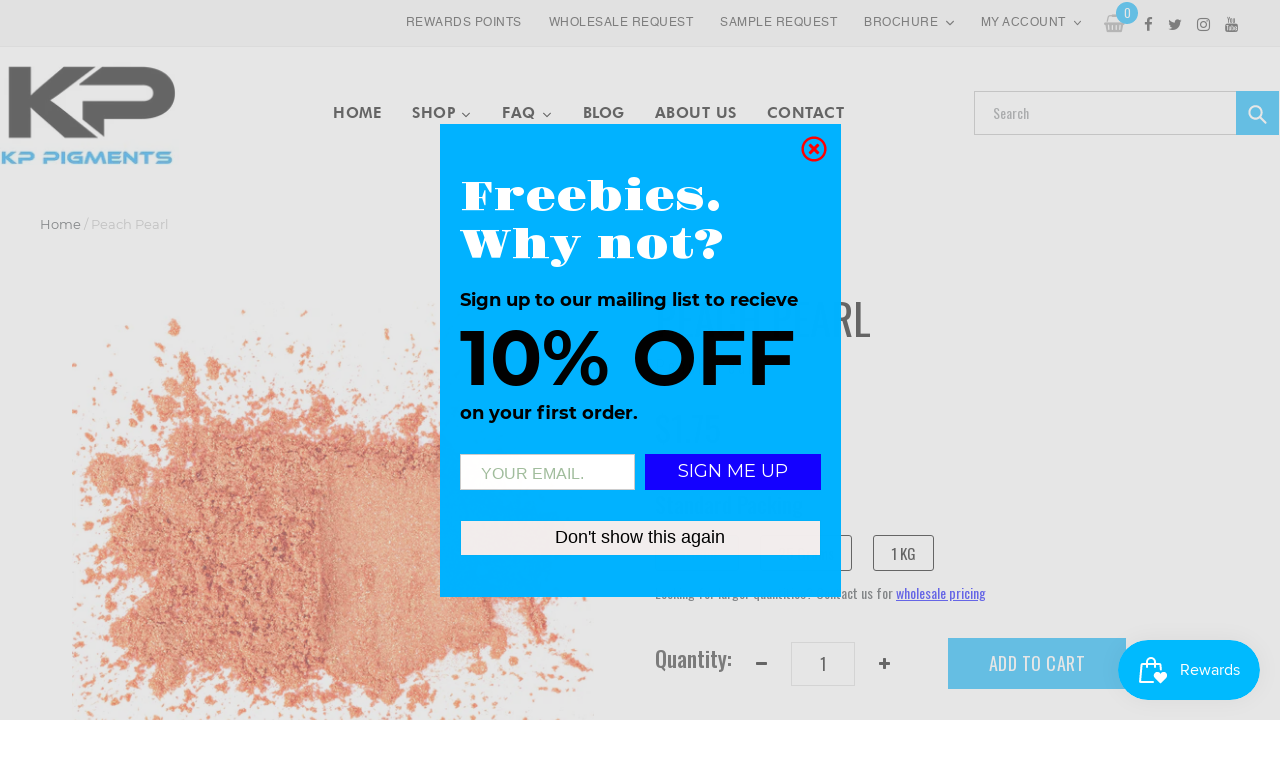

--- FILE ---
content_type: text/css
request_url: https://kppigments.com/cdn/shop/t/16/assets/arw-revslider-custom_style.css?v=92707008176267198171622760184
body_size: -362
content:
.tp-caption.sebian_fashion_1_transparent_bg_border_white_14 a,.tp-caption.sebian_fashion_1_primary_bg_white_14 a,.tp-caption.sebian_fashion_4_primary_bg_white_14 a,.tp-caption.sebian_fashion_2_transparent_bg_border_white_14 a,.tp-caption.sebian_fashion_2_transparent_bg_border_white_hover_black_14 a,.tp-caption.sebian_fashion_3_transparent_bg_border_white_hover_white_14 a{display:block;padding:10px 30px;margin:-10px -30px;color:#fff}.tp-caption.sebian_fashion_1_primary_bg_14 a{display:block;padding:10px 30px;margin:-10px -30px;color:#fff;background-color:#af5875;border-color:#af5875}.tp-caption.sebian_fashion_3_white_bg_14 a{display:block;padding:10px 30px;margin:-10px -30px;color:#272727}.tp-caption.sebian_fashion_3_white_bg_14 a:hover{color:#272727}.tp-caption.sebian_fashion_1_transparent_bg_border_white_14 a:hover,.tp-caption.sebian_fashion_2_transparent_bg_border_white_14 a:hover{background-color:#af5875;border-color:#af5875}.tp-caption.sebian_fashion_2_transparent_bg_border_white_hover_black_14 a:hover{background-color:#272727;border-color:#272727}.tp-caption.sebian_fashion_1_primary_bg_white_14 a:hover,.tp-caption.sebian_fashion_4_primary_bg_white_14 a:hover{background-color:#af5875}.tp-caption.sebian_fashion_3_transparent_bg_border_white_hover_white_14 a:hover{background-color:#fff;border-color:#fff;color:#272727}.tp-caption.sebian_watches_white_button_12 a,.tp-caption.sebian_watches_black_button_12 a{display:block;padding:12px 30px;margin:-12px -30px;color:#fff}.tp-caption.sebian_watches_white_button_12 a:hover,.tp-caption.sebian_watches_black_button_12 a:hover{color:#fff}.tp-caption.sebian_watches_gray_border_nobg_button_10 a,.tp-caption.sebian_watches_gray_border_nobg_button_12 a{display:block;color:#272727;margin:-12px -30px;padding:12px 30px}.tp-caption.sebian_watches_gray_border_nobg_button_10 a:hover,.tp-caption.sebian_watches_gray_border_nobg_button_12 a:hover{color:#fff;background-color:#6d831c;border-color:#6d831c}.tp-caption.sebian_cosmetic_primary_button_14 a,.tp-caption.sebian_cosmetic_black_button_14 a{display:block;color:#fff;margin:-12px -30px;padding:12px 30px}.tp-caption.sebian_cosmetic_primary_button_14 a:hover,.tp-caption.sebian_cosmetic_black_button_14 a:hover{color:#fff}.tp-caption.sebian_construction_primary_bg_black_14,.tp-caption.sebian_construction_white_bg_black_14{-webkit-transform:skew(-30deg)!important;-moz-transform:skew(-30deg)!important;-ms-transform:skew(-30deg)!important;transform:skew(-30deg)!important}.tp-caption.sebian_construction_primary_bg_black_14 a,.tp-caption.sebian_construction_white_bg_black_14 a{-webkit-transform:skew(30deg);-moz-transform:skew(30deg);-ms-transform:skew(30deg);transform:skew(30deg);display:block;margin:-14px -30px;padding:14px 30px}
/*# sourceMappingURL=/cdn/shop/t/16/assets/arw-revslider-custom_style.css.map?v=92707008176267198171622760184 */


--- FILE ---
content_type: text/css
request_url: https://kppigments.com/cdn/shop/t/16/assets/custom.css?v=142696693397380088881684483826
body_size: 11945
content:
@import"https://fonts.googleapis.com/css2?family=Oswald:wght@200;300;400;469;500;600;700&display=swap";@import"https://fonts.googleapis.com/css2?family=Open+Sans:wght@300;400;600;700;800&display=swap";@import"https://cdn.jsdelivr.net/npm/futura-font@1.0.0/styles.min.css";@import"https://fonts.googleapis.com/css2?family=IBM+Plex+Sans:wght@100;200;300;400;500;600;700&display=swap";@font-face{font-family:futurabold;src:url(futura_bold_font_0-webfont.woff2) format("woff2"),url(futura_bold_font_0-webfont.woff) format("woff");font-weight:400;font-style:normal}@font-face{font-family:futuraheavy;src:url(futura_heavy_font_0-webfont.woff2) format("woff2"),url(futura_heavy_font_0-webfont.woff) format("woff");font-weight:400;font-style:normal}@font-face{font-family:futuramedium;src:url(futura_medium_bt_0-webfont.woff2) format("woff2"),url(futura_medium_bt_0-webfont.woff) format("woff");font-weight:400;font-style:normal}@font-face{font-family:helveticaregular;src:url(helvetica-webfont.woff2) format("woff2"),url(helvetica-webfont.woff) format("woff");font-weight:400;font-style:normal}:focus{outline:0}.header-top{background:#f5f5f5;border-bottom:1px solid #e9e9e9;padding:0 35px}.header-top>div{max-width:1360px;margin:0 auto}.header-top .header-top-left>ul{display:-webkit-flex;display:-ms-flexbox;display:flex;-webkit-flex-wrap:wrap;-ms-flex-wrap:wrap;flex-wrap:wrap;-webkit-flex-direction:row;-ms-flex-direction:row;flex-direction:row;-webkit-justify-content:flex-start;-ms-flex-pack:flex-start;justify-content:flex-start}.header-top .header-top-left>ul>li a{padding:13px 10px 11px 5px;letter-spacing:1px;display:block;font-family:Oswald,sans-serif;font-weight:500;text-transform:uppercase;font-size:12px}@media (min-width:1326px){.header-top .header-top-left>ul>li a{font-size:12px}}.header-top .header-top-left .dropdown-menu a{padding:7px 10px;font-weight:500;border-bottom:1px solid #4a4a4a;color:#fff}.header-top .header-top-right .header-top-right-inner .header-top-link{border-right:1px solid #e9e9e9;padding-right:15px}.header-top .header-top-right .header-top-right-inner .header-top-link .header-top-link-ul>li{position:relative}.header-top .header-top-right .header-top-right-inner .header-top-link .header-top-link-ul>li>span{font-family:Oswald,sans-serif;font-weight:500;color:#333;padding:12px 15px;cursor:pointer;text-transform:uppercase;display:block}.header-top .header-top-right .header-top-right-inner .header-top-link .header-top-link-ul>li>span:after{font-family:FontAwesome;position:absolute;right:0;content:"\f107"}@media (min-width:1326px){.header-top .header-top-right .header-top-right-inner .header-top-link .header-top-link-ul>li>span{font-size:13.5px}}.header-top .header-top-right .header-top-right-inner .header-top-link .header-top-link-ul span{font-weight:500;color:#333;font-size:12px!important}.header-top .header-top-right .header-top-right-inner .header-top-link .header-top-link-ul span:hover{color:#00b0f9!important}@media (max-width:989px){.header-top .header-top-right .header-top-right-inner .header-top-link{border-right:0;padding-right:0}}.header-top .header-top-right .header-top-right-inner .header-social ul{display:-webkit-flex;display:-ms-flexbox;display:flex;-webkit-flex-wrap:wrap;-ms-flex-wrap:wrap;flex-wrap:wrap;-webkit-flex-direction:row;-ms-flex-direction:row;flex-direction:row;-webkit-justify-content:flex-start;-ms-flex-pack:flex-start;justify-content:flex-start}.header-top .header-top-right .header-top-right-inner .header-social ul li{padding:12px .5em;display:block;font-size:15px}@media (min-width:1326px){.header-top .header-top-right .header-top-right-inner .header-social ul li{padding:12px .8em}}@media (max-width:989px){.header-top .header-top-right .header-top-right-inner .header-social{display:none}}.header-top .header-top-right-inner{display:-webkit-flex;display:-ms-flexbox;display:flex;-webkit-flex-wrap:wrap;-ms-flex-wrap:wrap;flex-wrap:wrap;-webkit-flex-direction:row;-ms-flex-direction:row;flex-direction:row;-webkit-justify-content:flex-end;-ms-flex-pack:flex-end;justify-content:flex-end}.header-top .dropdown-menu{display:none;background:#e9e9e9;position:absolute;z-index:9999;margin:0 auto;padding:0;width:205px}.header-top ul.links{position:absolute;display:none;min-width:180px;z-index:9999;left:15px;background:#e9e9e9;color:#858585}@media (max-width:749px){.header-top ul.links{left:auto;right:0}}.header-top .header-top-left>ul>li a:hover{color:#333}.header-top .header-top-left>ul>li .dropdown-menu li a:hover{color:#fff}.customheaderdesign .search-bar__form{float:right;width:30%;margin:0 auto}.search-bar__input,.search-header__input{border-radius:0}.customheaderdesign .site-nav{width:65%;float:left}.customheaderdesign .site-nav .site-nav__link{font-size:15px}.product-card{position:relative;padding:10px;box-shadow:0 0 3px #dcdcdc;margin:4px 4px 25px;border-radius:5px;min-height:380px}.product-card__image-with-placeholder-wrapper{min-height:250px}.site-header{border-bottom:0;-webkit-transition:.5s ease 0s,top .5s ease 0s;-moz-transition:.5s ease 0s,top .5s ease 0s;-ms-transition:.5s ease 0s,top .5s ease 0s;transition:.5s ease 0s,top .5s ease 0s}.site-header>div{max-width:1360px;margin:0 auto}.is-sticky .site-header{-webkit-box-shadow:0 6px 12px 0 rgba(0,0,0,.176);-moz-box-shadow:0 6px 12px 0 rgba(0,0,0,.176);-ms-box-shadow:0 6px 12px 0 rgba(0,0,0,.176);box-shadow:0 6px 12px #0000002d;background:#fff}.is-sticky .site-header .site-header__mobile-nav{background-color:transparent}.site-nav{position:static;margin:10px 0}.site-nav__label{border:0}.site-nav__link{font-family:Oswald,sans-serif;font-size:16px;letter-spacing:.5px;text-transform:uppercase;color:#000}.site-nav__link:focus{outline:0}.left-menu svg,.right-menu svg{width:.625em;height:.625em;margin-left:.5rem}.top-dropdown-menu:hover ul.dropdown-menu{display:block}.right-menu a{padding:13px 10px 13px 5px;letter-spacing:0;display:block;font-weight:500;text-transform:uppercase;font-size:13px;color:#333}.right-menu .dropdown-menu a:hover,.right-menu .dropdown-menu a:hover span{color:#00b0f9}.right-menu .dropdown-menu a{color:#000;display:block;padding:7px 10px;font-size:13px;font-family:Oswald,sans-serif;border-bottom:1px solid #d2d2d2}.right-menu .dropdown-menu{width:auto}.arw_layout_global_top{overflow:hidden}.rev_slider_wrapper .tp-bannershadow{display:none}.rev_slider_wrapper .tp-bullets.simplebullets{background:#fff;bottom:0!important;padding:5px 10px 0 15px}.rev_slider_wrapper .btn{font-family:Oswald,sans-serif;font-size:16px;letter-spacing:.5px}.rev_slider_wrapper .tp-bullets.simplebullets:before{content:"";left:-13px;position:absolute;top:6px;width:30px;height:30px;background:#fff;-webkit-transform:rotate(-52deg);-moz-transform:rotate(-52deg);-ms-transform:rotate(-52deg);transform:rotate(-52deg);z-index:-1}.rev_slider_wrapper .tp-bullets.simplebullets:after{content:"";right:-13px;position:absolute;top:6px;width:30px;height:30px;background:#fff;-webkit-transform:rotate(52deg);-moz-transform:rotate(52deg);-ms-transform:rotate(52deg);transform:rotate(52deg);z-index:-1}.rev_slider_wrapper .tp-bullets.simplebullets .bullet{background:#c7c7c7!important;width:10px!important;height:10px!important;border:none!important;-webkit-border-radius:50%;-moz-border-radius:50%;-ms-border-radius:50%;border-radius:50%}.rev_slider_wrapper .tp-bullets.simplebullets .bullet.selected,.rev_slider_wrapper .tp-bullets.simplebullets .bullet:hover{background:#333!important;width:10px!important;height:10px!important;border:none!important;-webkit-border-radius:50%;-moz-border-radius:50%;-ms-border-radius:50%;border-radius:50%}.rev_slider_wrapper{z-index:2}.rev_slider_wrapper .tp-leftarrow.round,.rev_slider_wrapper .tp-rightarrow.round{width:70px;height:70px;line-height:68px;background:#fff;color:#000}.rev_slider_wrapper .tp-leftarrow.round .tp-arr-allwrapper,.rev_slider_wrapper .tp-rightarrow.round .tp-arr-allwrapper{position:relative;height:100%;width:100%}.rev_slider_wrapper .tp-leftarrow.round .tp-arr-allwrapper:before,.rev_slider_wrapper .tp-rightarrow.round .tp-arr-allwrapper:before{font-family:FontAwesome;content:"\f104";height:100%;left:0;position:absolute;top:0;width:100%;font-size:40px;text-align:center}@media (max-width:991px){.rev_slider_wrapper .tp-leftarrow.round .tp-arr-allwrapper:before,.rev_slider_wrapper .tp-rightarrow.round .tp-arr-allwrapper:before{font-size:30px}}@media (max-width:767px){.rev_slider_wrapper .tp-leftarrow.round .tp-arr-allwrapper:before,.rev_slider_wrapper .tp-rightarrow.round .tp-arr-allwrapper:before{font-size:20px}}.rev_slider_wrapper .tp-leftarrow.round:hover,.rev_slider_wrapper .tp-rightarrow.round:hover{color:#af5875}@media (max-width:991px){.rev_slider_wrapper .tp-leftarrow.round,.rev_slider_wrapper .tp-rightarrow.round{width:50px;height:50px;line-height:48px}}@media (max-width:767px){.rev_slider_wrapper .tp-leftarrow.round,.rev_slider_wrapper .tp-rightarrow.round{width:40px;height:40px;line-height:38px}}.rev_slider_wrapper .tp-leftarrow.round .tp-arr-allwrapper:after{content:"";width:20px;height:100%;top:0;border-style:solid;border-width:1px 1px 1px 0;border-color:#fff;position:absolute;left:100%}@media (max-width:991px){.rev_slider_wrapper .tp-leftarrow.round .tp-arr-allwrapper:after{width:10px}}.rev_slider_wrapper .tp-rightarrow.round .tp-arr-allwrapper:before{content:"\f105"}.rev_slider_wrapper .tp-rightarrow.round .tp-arr-allwrapper:after{content:"";width:20px;height:100%;top:0;border-style:solid;border-width:1px 0 1px 1px;border-color:#fff;position:absolute;right:100%}@media (max-width:991px){.rev_slider_wrapper .tp-rightarrow.round .tp-arr-allwrapper:after{width:10px}}#shopify-section-1567684097154 .page-width{max-width:100%!important}.arw-banner{margin-bottom:3em}.arw-banner .arw-banner-wrapper{border:none;position:relative;box-shadow:0 0 3px #ccc}.arw-banner:hover .arw-banner-content{opacity:1}.arw-banner:hover .arw-banner-content:after{background:#ffffffe6}.arw-banner .arw-banner-content{opacity:0;-webkit-transition:all .3s ease;-moz-transition:all .3s ease;-ms-transition:all .3s ease;transition:all .3s ease}.arw-banner .arw-banner-content:after{content:"";position:absolute;top:0;left:0;right:0;bottom:0;background:#fff;-webkit-transition:all .3s ease;-moz-transition:all .3s ease;-ms-transition:all .3s ease;transition:all .3s ease}.arw-banner .midd-font{font-size:14px;color:#000;font-weight:500;text-align:center;position:absolute;letter-spacing:0;line-height:20px;width:100%;top:50%;padding:0 10px;margin:0 auto;vertical-align:middle;z-index:3;transform:translateY(-50%)}@media only screen and (max-width:479px){.arw-banner .midd-font{font-size:9px;line-height:11px}}.arw-banner .arw-banner-image{overflow:hidden}.arw-banner .arw-banner-image img{width:100%;display:block}.arw-banner .arw-banner-content{display:none}.arw-banner .arw-banner-image img{filter:gray;-webkit-filter:grayscale(1);-webkit-transition:all .8s ease-in-out}.arw-banner .arw-banner-image:hover img{filter:none;-webkit-filter:grayscale(0);-webkit-transform:scale(1.01)}#shopify-section-1588875511860 .arw-banner .arw-banner-content{opacity:1;display:block}#shopify-section-1588875511860 .page-width{max-width:100%;padding-left:0;padding-right:0}#shopify-section-1588875511860 .grid__item{padding-left:0}#shopify-section-1588875511860 .arw-banner .arw-banner-wrapper{box-shadow:none;position:relative;overflow:hidden}#shopify-section-1588875511860 .arw-banner .arw-banner-wrapper:after{content:"";position:absolute;width:100%;height:100%;background:linear-gradient(45deg,#00b0f99e,#0000009e);top:0;left:0}#shopify-section-1588875511860 .arw-banner .arw-banner-wrapper:hover .arw-banner-image img{transform:scale(1.2);transition:all 1s ease;filter:none;-webkit-filter:grayscale(0);-webkit-transform:scale(1.01)}#shopify-section-1588875511860 .arw-banner .arw-banner-wrapper:hover:after{background:linear-gradient(45deg,#0000009e,#00b0f99e)}#shopify-section-1588875511860 .arw-banner .midd-font{width:auto;padding:0 50px}#shopify-section-1588875511860 .arw-banner .midd-font span{display:block;color:#fff}#shopify-section-1588875511860 .arw-banner .midd-font .text1{font-size:14px;text-transform:uppercase;color:#fff;display:block;font-weight:500;margin-bottom:10px}#shopify-section-1588875511860 .arw-banner .midd-font .text2{font-size:30px;text-transform:uppercase;color:#fff;display:block;font-weight:500;letter-spacing:5px;margin-top:3px}#shopify-section-1588875511860 .arw-banner .midd-font .text3{font-size:14px;color:#fff;display:block;line-height:24px;font-family:Rubik,sans-serif;margin-top:20px}.article__img{padding-bottom:56.25%;background-size:cover;background-position:center;margin-bottom:20px}.logo-bar__item h3{margin-top:25px;font-size:18px;color:#575757;font-weight:bolder;letter-spacing:0}.home-feature-box .grid{display:-webkit-flex;display:-ms-flexbox;display:flex;-webkit-flex-wrap:wrap;-ms-flex-wrap:wrap;flex-wrap:wrap;-webkit-flex-direction:row;-ms-flex-direction:row;flex-direction:row;-webkit-justify-content:flex-start;-ms-flex-pack:flex-start;justify-content:flex-start}.home-feature-box .arw-services{text-align:center;padding:6px 20px;height:100%}.home-feature-box .arw-services img{margin-bottom:0;margin-right:11px}.home-feature-box .arw-services h3{font-size:22px}.newsletter-hasBg{padding-top:5em;padding-bottom:5em;background-position:center;background-repeat:no-repeat;background-size:cover}.newsletter-hasBg .page-width{display:-webkit-flex;display:-ms-flexbox;display:flex;-webkit-flex-wrap:wrap;-ms-flex-wrap:wrap;flex-wrap:wrap;-webkit-flex-direction:row;-ms-flex-direction:row;flex-direction:row;-webkit-justify-content:space-between;-ms-flex-pack:justify;justify-content:space-between;align-items:center;color:#fff}.newsletter-hasBg .page-width:after{display:none}.newsletter-hasBg .rte p{color:#fff}.newsletter-hasBg .input-group__field,.newsletter-hasBg .section-header{margin:0}.newsletter-hasBg .input-group__field h2,.newsletter-hasBg .section-header h2{margin:0;font-size:22px;padding:10px 0;letter-spacing:1px;text-transform:uppercase}@media only screen and (min-width:480px){.newsletter-hasBg .input-group__field h2,.newsletter-hasBg .section-header h2{padding-left:5px;padding-right:5px;font-size:30px}}.newsletter-hasBg .form-single-field{max-width:100%;margin:0;flex:1}@media only screen and (min-width:750px){.newsletter-hasBg .form-single-field{margin-left:5%}}.newsletter-hasBg form{padding:13px 0;position:relative;border:1px solid #fff}.newsletter-hasBg form input[type=email]{border-radius:0;border:0;background:0 0;color:#fff;min-height:32px}@media only screen and (max-width:479px){.newsletter-hasBg form input[type=email]{font-size:12px;padding-left:5px;padding-right:0}}.newsletter-hasBg form input[type=email]:focus{outline:0}.newsletter-hasBg form input[type=email]::-webkit-input-placeholder{color:#fff;opcity:1}.newsletter-hasBg form input[type=email]::-moz-placeholder{color:#fff;opcity:1}.newsletter-hasBg form input[type=email]:-ms-input-placeholder{color:#fff;opcity:1}.newsletter-hasBg form input[type=email]::-ms-input-placeholder{color:#fff;opcity:1}.newsletter-hasBg form .btn{padding:0 20px;border-radius:0;background:0 0;border-left:1px solid;min-height:32px;font-size:22px;letter-spacing:0}.newsletter-hasBg form .btn:hover{background:0 0}.newsletter-hasBg form .btn:focus{outline:0}@media only screen and (max-width:479px){.newsletter-hasBg form .btn{font-size:12px;text-transform:none;padding:0 12px}}.newsletter-hasBg form .form-message--success{position:absolute;top:100%;left:0;margin-top:15px;margin-bottom:0;padding:5px;border-radius:5px;width:auto}.newsletter-hasBg form .form-message--success:after{content:"";width:0;height:0;border-left:5px solid transparent;border-right:5px solid transparent;border-bottom:5px solid #f8fff9;position:absolute;top:-5px;left:5px}.newsletter-hasBg form .input-error-message{position:absolute;margin:15px 0 0;background:#fff;font-size:14px;padding:5px;border-radius:5px;top:100%;left:0}.newsletter-hasBg form .input-error-message:after{content:"";width:0;height:0;border-left:5px solid transparent;border-right:5px solid transparent;border-bottom:5px solid #fff;position:absolute;top:-5px;left:5px}@media (max-width:749px){.brands-list-slider{margin:0 15px}}.brands-list-slider .brand-item{display:inline-block}.brands-list-slider .brand-item .brand-item-inner{padding:0 15px;text-align:center}.brands-list-slider .brand-item .brand-item-inner img{max-width:100%;margin:0 auto;width:auto}@media (max-width:989px){.brands-list-slider .brand-item .brand-item-inner img{max-width:50px}}.brands-list-slider .brand-item .brand-item-inner h3{margin-top:25px;font-size:18px;letter-spacing:0}@media (max-width:989px){.brands-list-slider .brand-item .brand-item-inner h3{font-size:15px}}@media (max-width:749px){.brands-list-slider .brand-item .brand-item-inner h3{font-size:10px}}.brands-list-slider .slick-next,.brands-list-slider .slick-prev{height:25px;width:25px}.brands-list-slider .slick-next:before,.brands-list-slider .slick-prev:before{display:none}.footer_with_icon{display:flex;flex-direction:row;justify-content:flex-start;align-items:flex-start}.footer_with_icon img{width:35px}.footer_with_icon img+p{padding-left:10px}.social-icons__link img{width:40px}.site-footer__social-icons li{padding:0 5px}.site-footer__item-inner--link_list{width:100%}.site-footer__item-inner--link_list .site-footer__linklist-item{border-bottom:none;margin:0 0 10px;position:relative;padding:0 0 0 18px}@media only screen and (max-width:749px){.site-footer__item-inner--link_list .site-footer__linklist-item{margin:0}}.coll_tab_list{text-align:center;margin-bottom:20px}.coll_tab_list li{display:inline-block;margin:0 1em}.coll_tab_list li a{text-transform:uppercase;font-size:16px;letter-spacing:1px;padding:10px 20px;display:block;transition:all .3s ease-in-out;background:#eee;border-radius:35px}.coll_tab_list li a.active,.coll_tab_list li a:hover{background:#00b0f9;color:#fff}.coll_tab_list li a:not(.active){opacity:.6}.coll_tab_content>.grid{display:none}.coll_tab_content>.grid.active{display:block}.product-card .product-card__title{display:block;margin-bottom:10px;text-align:center;font-weight:600;padding:20px 0 0;border:0;font-size:1.41429em}.product-card .product-card__title a{font-size:16px;color:#727272;text-transform:uppercase;letter-spacing:.5px;font-family:Oswald,sans-serif;font-weight:400}.product-card .price-item{font-weight:500;font-size:20px;color:#04a6e4;font-family:Oswald,sans-serif;letter-spacing:0}.product-card .price{-webkit-justify-content:center;-ms-flex-pack:center;justify-content:center}@media (min-width:750px){#shopify-section-1567853670777 .hero__inner>div{display:flex;justify-content:space-between}#shopify-section-1567853670777 .hero__inner>div:after{display:none}#shopify-section-1567853670777 .hero__inner>div div:first-of-type{text-align:left}#shopify-section-1567853670777 .hero__inner>div div:first-of-type .rte-setting{max-width:100%}#shopify-section-1567853670777 .hero__inner>div div:last-of-type{text-align:left}}.aboutpage .about-content{width:60%;float:left;padding-right:25px;font-weight:400;font-size:16px;line-height:24px}.aboutpage .about-content-image{display:block;float:left;padding-right:0;width:40%}.contact-link{background-color:#04a6e4;color:#fff;font-size:26px;padding:40px 0;text-align:center;letter-spacing:0;line-height:38px}.contact-link>span a{background-color:#fff;font-size:30px;padding:8px 15px;width:21%;border-radius:30px;color:#04a6e4;font-weight:700;margin-top:40px;padding-bottom:8px!important;border-bottom:none!important}.element_text.tab_item{display:none}.section_template__faq .tab_title{padding:12px 15px;text-transform:uppercase;font-size:24px;margin-bottom:10px;margin-top:15px;font-weight:700;letter-spacing:1px}.section_template__faq .tab_content{padding:0 15px;margin-bottom:30px}.section_template__faq .tab_element{padding:20px 0}.section_template__faq .element_title{font-size:14px;font-weight:700;position:relative;padding-left:25px;display:flex;flex-direction:row}.section_template__faq .tab_content_wrapper .tab_item{position:absolute;top:0;left:0;right:0;display:none}.section_template__faq .element_text{padding:10px 0 10px 30px}.section_template__faq .element_title .fa-minus-circle{display:none}.section_template__faq img{width:20px;margin:0 1em 0 0;cursor:pointer}.section_template__faq .tab_element:last-child{border-bottom:none}.section_template__faq .element_title.active .fa-minus-circle{display:block}.section_template__faq .element_title.active .fa-plus-circle{display:none}.element_text.tab_item.active{display:block}.section_template__faq .tab_content_wrapper .tab_item.active{position:relative;display:block}.custom-contact-map{display:flex;justify-content:flex-start;flex-direction:row;align-items:center;flex-wrap:wrap}.custom-contact-map .contact-form.form-vertical{width:50%;padding:10px}@media (max-width:900px){.custom-contact-map .contact-form.form-vertical{width:100%}}.custom-contact-map .contact-map{width:50%;padding:10px}@media (max-width:900px){.custom-contact-map .contact-map{width:100%}}.custom-contact-map .contact-map iframe{display:block;width:100%}.custom-input-field{border:1px solid #d3d3d3;margin:10px 0;border-radius:0;background-color:#f7f7f7;padding:8px 15px 0}.custom-input-field input{border:none;background-color:transparent;padding:0;margin-bottom:6px;line-height:2em;font-size:15px;height:45px}.custom-input-field textarea{border:none;background-color:transparent}.installer-page .custom-input-field textarea{padding-left:0;padding-right:0;min-height:100%}.custom-pages .custom-input-field input{min-height:24px;color:#272727;font-size:12px}.custom-input-field label{font-size:12px;line-height:2em;margin:0}.custom-input-field textarea{padding:14px 0}.custom-input-field input:focus,.custom-input-field textarea:focus{outline:0;border:none}.contact-form input::placeholder,.contact-form textarea::placeholder,.custom-pages input::placeholder,.custom-pages textarea::placeholder{color:#d3d3d3;font-size:15px;font-weight:400;opacity:1}.contact-form input:-ms-input-placeholder,.contact-form textarea:-ms-input-placeholder,.custom-pages input:-ms-input-placeholder,.custom-pages textarea:-ms-input-placeholder{color:#d3d3d3;font-size:15px;font-weight:bolder}.contact-form input::-ms-input-placeholder,.contact-form textarea::-ms-input-placeholder,.custom-pages input::-ms-input-placeholder,.custom-pages textarea::-ms-input-placeholder{color:#d3d3d3;font-size:15px;font-weight:bolder}.required{color:red}#ContactForm-country,#ContactForm-experience,#ContactForm-location{border-radius:0;color:#b8b8b8}.site-nav--has-megamenu a{-webkit-transition:all ease-in-out .2s;-moz-transition:all ease-in-out .2s;-ms-transition:all ease-in-out .2s;transition:all ease-in-out .2s}.site-nav--has-megamenu .site-nav__dropdown{top:100%!important;border:0;border-top:5px solid #00aeff;text-align:left;width:100%;padding:0}.site-nav--has-megamenu .site-nav__dropdown .site-nav__child-link--parent{padding:15px 18px;margin:0;font-weight:400;position:relative}.site-nav--has-megamenu .site-nav__dropdown .site-nav__child-link--parent:after{content:"";width:100%;height:0;background:currentcolor;position:absolute;left:0;bottom:0;-webkit-transition:all ease-in-out .2s;-moz-transition:all ease-in-out .2s;-ms-transition:all ease-in-out .2s;transition:all ease-in-out .2s}.site-nav--has-megamenu .site-nav__dropdown .site-nav__childlist{display:block;padding:0;position:relative}.site-nav--has-megamenu .site-nav__dropdown .site-nav__childlist .site-nav__childlist-grid .site-nav__childlist-item{margin-bottom:0}.site-nav--has-megamenu .site-nav__dropdown .site-nav__childlist .site-nav__childlist-grid .site-nav__childlist-item:first-of-type{margin-left:20em}.site-nav--has-megamenu .site-nav__dropdown .site-nav__childlist .site-nav__childlist-grid .site-nav__childlist-item:hover .site-nav__child-link--parent{color:#00b0f9}.site-nav--has-megamenu .site-nav__dropdown .site-nav__childlist .site-nav__childlist-grid .site-nav__childlist-item:hover .site-nav__child-link--parent:after{height:5px}.site-nav--has-megamenu .site-nav__dropdown .site-nav__childlist .site-nav__childlist-grid .site-nav__childlist-item:hover .grand-main-menu{display:block}.site-nav--has-megamenu .site-nav__dropdown .grand-main-menu{position:absolute;top:100%;left:0;width:100%;border-top:1px solid #d3d3d3;background:#fff;display:none}.site-nav--has-megamenu .site-nav__dropdown .grand-main-menu>div{display:-webkit-flex;display:-ms-flexbox;display:flex;width:100%;-webkit-flex-wrap:wrap;-moz-flex-wrap:wrap;-ms-flex-wrap:wrap;flex-wrap:wrap;margin-bottom:0}.site-nav--has-megamenu .site-nav__dropdown .grand-main-menu .grand-main-menu-right{margin:15px 0 0;width:25%}.site-nav--has-megamenu .site-nav__dropdown .grand-main-menu .grand-main-menu-right li a:hover{background-color:#000;color:#fff}.site-nav--has-megamenu .site-nav__dropdown .grand-main-menu .grand-main-menu-left{width:45%;text-align:center}.site-nav--has-megamenu .site-nav__dropdown .grand-main-menu .grand-main-menu-left img{display:block;height:100%}.site-nav--has-megamenu .site-nav__dropdown .grand-main-menu .grand-main-menu-right-text{padding:20px;width:25%}.site-nav--has-megamenu .site-nav__dropdown .grand-main-menu ul li a{padding:12px}.site-nav--has-megamenu.site-nav--active-dropdown .grand-main-menu.level-2{display:block}input.btn.custom-input-btn{width:100%;background:#00b0f9;font-size:16px;padding:12px 0;text-transform:none;border-radius:0;border:none;text-transform:uppercase}#AccessibleNav form.search,.mobile_search_form form.search{max-width:520px;margin:0 auto}#AccessibleNav .search__input,.mobile_search_form .search__input{border-color:#bdbdbd}#AccessibleNav .search__input:focus,.mobile_search_form .search__input:focus{outline:0}.search-bar__submit,.search-bar__submit:focus,.search-bar__submit:hover{background:#00b0f9!important;border-radius:0}.search-bar__submit .icon{color:#fff}.mobile_search_form{padding-bottom:0;padding-left:11px;padding-right:11px;margin-bottom:5px}div#ProductSection-product-template{background:#fff;padding:3% 0;margin-bottom:2%}.description-inner{font-size:16px;font-family:Oswald,sans-serif;font-weight:500;color:#000}.description-inner p{font-size:21px;font-weight:bolder}.tabbing_content{font-family:Oswald,sans-serif;font-weight:500;font-size:16px;letter-spacing:1px}.description-inner .options li{float:left;width:50%;padding:5px 0 20px 5%;text-align:left}.description-inner .options li img{margin-right:20px;height:50px;vertical-align:middle}.description-inner .options li span{font-size:15px}.description-inner .options li span span{font-size:12px}@media only screen and (max-width:749px){.description-inner .options li{float:none;width:100%;padding-left:0}}.description-inner .options li.sds_popup a{text-decoration:underline;color:#00b0f9;font-weight:700}.basecoat,.gallon,.micron{font-size:15px!important;font-weight:700}input[type=number]::-webkit-inner-spin-button,input[type=number]::-webkit-outer-spin-button{-webkit-appearance:none;margin:0}input[type=number]{-moz-appearance:textfield}.product-form__item--quantity{-webkit-flex:0 0 150px;-moz-flex:0 0 150px;-ms-flex:0 0 150px;flex:0 0 150px;display:flex}.product-form__item--quantity label{margin-right:5px}.description-inner{text-align:center}.Quantity_box{display:table;border-radius:0;background-color:#fff;color:#000;width:180px;table-layout:fixed}.Quantity_box span{display:table-cell;padding:0 15px;vertical-align:middle;text-align:center;cursor:pointer}.Quantity_box span.qtyplus,.Quantity_box span.qtyminus{border:1px solid #000}.Quantity_box span svg{width:15px;height:15px}.Quantity_box input{border:0;border-radius:0;text-align:center;padding:0;font-size:30px;height:60px;border-bottom:1px solid;border-top:1px solid}@media only screen and (max-width:989px){.Quantity_box input{font-size:15px;height:auto}}.site-header__cart .fa{font-size:18px;color:#9e9e9e}.site-header__cart .site-header__cart-count{height:22px;line-height:22px;width:22px;top:-1px;right:-2px}.site-header__cart .site-header__cart-count span{font-family:Oswald,sans-serif;font-size:12px;font-weight:400}.page-container{-ms-transform:none;-webkit-transform:none;transform:none}.popup-container{display:none;position:fixed;width:100%;height:100%;top:0!important;left:0;z-index:999;cursor:pointer;background-color:#00000080}.popup-container .popup-content{position:absolute;top:50%;left:50%;-ms-transform:translate(-50%,-50%);-o-transform:translate(-50%,-50%);-moz-transform:translate(-50%,-50%);-webkit-transform:translate(-50%,-50%);transform:translate(-50%,-50%);-ms-box-shadow:3px 3px 9px 0 rgba(0,0,0,.45);-o-box-shadow:3px 3px 9px 0 rgba(0,0,0,.45);-moz-box-shadow:3px 3px 9px 0 rgba(0,0,0,.45);-webkit-box-shadow:3px 3px 9px 0 rgba(0,0,0,.45);box-shadow:3px 3px 9px #00000073;background-color:#fff;width:85%;max-width:600px;padding:30px;background-size:cover;background-repeat:no-repeat;background-position:top center;text-align:center}.popup-container .popup-content h3{font-size:30px;font-weight:900}.popup-container .popup-content p{font-size:16px}.popup-container .popup-content .form-single-field{margin-bottom:0}.popup-container .close-popup{font-size:2em;color:#fff;background:#000;width:35px;height:35px;line-height:30px;border-radius:50%;display:block;text-align:center;position:absolute;top:-15px;right:-15px;border:2px solid currentColor}.popup-container .close-popup:hover{color:#fff}#newsletter-popup{overflow-y:auto}div#wr360_player{position:relative;z-index:1}.mobile-nav-wrapper:not(.sub-nav--is-open) .mobile-nav{max-height:400px;overflow-y:auto}a[href="#popup_request_sds"] span:hover{color:#0084ff}.sidebar_widget.sidebar_widget__linklist{padding:0;margin:15px 0;background:#000;color:#fff;border-radius:8px 8px 0 0}.sidebar_widget.sidebar_widget__linklist .widget_header{background:#04a6e4;color:#000;padding:10px;margin:0;border-radius:4px 4px 0 0}.sidebar_widget.sidebar_widget__linklist .widget_content{padding:10px 15px}.sidebar_widget.sidebar_widget__linklist .with_ul{position:relative}.sidebar_widget.sidebar_widget__linklist .with_ul .droped_linklist{display:none}.sidebar_widget.sidebar_widget__linklist a{color:#fff}.sidebar_widget.sidebar_widget__linklist .menu_trigger{width:25px;height:25px;position:absolute;top:0;right:0;cursor:pointer;z-index:8;line-height:29px;text-align:center;vertical-align:middle;display:inline-block;padding:3px}.sidebar_widget.sidebar_widget__linklist .menu_trigger.active:before{content:"\f068"}.sidebar_widget.sidebar_widget__linklist .level_1_2{padding-left:25px;list-style-position:inside}.sidebar_widget.sidebar_widget__linklist .level_1_2 li{list-style:circle}.list_links a{display:block;padding:7px 35px 7px 0}.grid--blog{overflow:visible}.article__box{position:relative;display:block;width:100%;margin-bottom:30px;border:solid 1px #e6e6e6;text-decoration:none;background-color:#fff;-moz-transition:box-shadow .3s ease-in-out;-o-transition:box-shadow .3s ease-in-out;-webkit-transition:box-shadow .3s ease-in-out;transition:box-shadow .3s ease-in-out}.article__box:hover{box-shadow:0 2px 10px 2px #0003}.article__box .article__grid-meta{padding:15px}.article__box .article__img{margin-bottom:0}.article__box .article__title{text-transform:capitalize;font-size:1.25rem;min-height:75px}.coll_addToCart{position:absolute;left:50%;top:50%;margin:10em auto 0;width:150px;transform:translate(-50%,-50%);pointer-events:none;opacity:0;transition:opacity ease-in-out .6s,margin-top ease-in-out .6s}.coll_addToCart.active{color:transparent!important}.coll_addToCart.active .loader_icon{visibility:visible}@media only screen and (max-width:380px){.coll_addToCart{width:120px;padding:8px}}.product-card:hover .coll_addToCart{pointer-events:all;opacity:1;margin:0}.loader_icon,.loader_icon:after{border-radius:50%;width:2em;height:2em}.loader_icon{font-size:10px;position:relative;text-indent:-9999em;border-top:.3em solid rgba(255,255,255,.2);border-right:.3em solid rgba(255,255,255,.2);border-bottom:.3em solid rgba(255,255,255,.2);border-left:.3em solid #fff;-webkit-transform:translateZ(0);-ms-transform:translateZ(0);transform:translateZ(0);-webkit-animation:load8 1.1s infinite linear;animation:load8 1.1s infinite linear;display:inline-block;position:absolute;left:50%;margin:0 auto 0 -15px;visibility:hidden}@-webkit-keyframes load8{0%{-webkit-transform:rotate(0);transform:rotate(0)}to{-webkit-transform:rotate(360deg);transform:rotate(360deg)}}@keyframes load8{0%{-webkit-transform:rotate(0);transform:rotate(0)}to{-webkit-transform:rotate(360deg);transform:rotate(360deg)}}.map-holder iframe{width:100%;display:block}.page-title{text-transform:uppercase}#SiteNavLabel-detailing-supplies ul.site-nav__childlist-grid li:first-child .grand-main-menu-right ul{columns:2}#SiteNavLabel-detailing-supplies ul.site-nav__childlist-grid li:first-child .grand-main-menu-right{width:33%!important}.site-nav--has-megamenu #SiteNavLabel-detailing-supplies .grand-main-menu .grand-main-menu-left{width:24%}.site-nav--has-megamenu .site-nav__dropdown .grand-main-menu ul li a{padding:7px 12px 0 7px}@media only screen and (max-width:749px){.header-top{padding:0;z-index:1000;position:relative}#Collection>.grid{display:flex;flex-direction:column-reverse;flex-wrap:wrap}.about_footer{margin-top:12px}.footer_with_icon{margin-bottom:0}.brands-list-slider-title h2{font-weight:700;font-size:30px}.page-width.article_content_wrapper{padding:0}}.header-top ul>li a:hover{color:#00b0f9}.header-top ul>li a{color:#333}.site-footer__item-inner--link_list .site-footer__linklist-item:after{position:absolute;left:0;top:2px;content:"\f101";font: 14px/1 FontAwesome}.site-footer__item-inner--link_list .site-footer__linklist-item:hover a,.site-footer__item-inner--link_list .site-footer__linklist-item:hover:after{color:#fff}.footer_with_icon a{color:#ccc}.footer_with_icon a:hover{color:#fff}.site-footer__hr{border-bottom:1px solid #3a3a3a;margin:15px 0 20px}.site-footer .h4,.site-footer h4{text-transform:uppercase}.newsletter-hasBg{position:relative}.newsletter-hasBg .page-width{position:relative;z-index:99}.newsletter-hasBg:after{content:"";position:absolute;width:100%;height:100%;background:#00b0f9d1;top:0;left:0}.newsletter-hasBg .page-width form{padding:13px 0;position:relative;border:1px solid #016490;background:#005279b8}.site-header{padding:0}.newsletter-hasBg .page-width form .btn{font-size:18px}#shopify-section-rev-slider{margin:0}.site-header .mainnavigation{padding:10px 35px;width:100%;max-width:100%;background:#01aeff}.site-header .mainnavigation .site-nav{margin:0}.copyrightsection .page-width,.site-footer .page-width{padding-left:35px;padding-right:35px;max-width:1360px;margin:0 auto;width:100%}.copyrightsection{padding:10px 0;background:#000;border-top:1px solid #3e3e3e}.copyrightsection .site-footer__copyright-content a,.copyrightsection a,.copyrightsection small{color:#fff}.h1,.h2,.h3,.h4,.h5,.h6,.site-footer h4,.site-footer p,.site-footer small,.site-footer__copyright-content a,.site-footer__linklist-item a,.site-footer__newsletter-error,.site-footer__rte a,body,button,h1,h2,h3,h4,h5,h6,input,select,textarea{font-family:Oswald,sans-serif!important}.site-footer p{font-weight:300;line-height:26px}.site-footer h4,.site-footer p,.site-footer small,.site-footer__copyright-content a,.site-footer__linklist-item a,.site-footer__newsletter-error,.site-footer__rte a{letter-spacing:.5px}.fa{font-family:FontAwesome!important}.site-footer .social .social-icons li a{width:40px;height:40px;line-height:35px;text-align:center;border:2px solid #02adff;border-radius:30px 30px 0;color:#01aeff;transition:all 1s ease}.site-footer .social .social-icons li a:hover{background:#02adff;color:#fff;border-radius:30px 0 30px 30px}.footer_with_icon{margin-bottom:7px}.section-header .h2,.section-header h2{letter-spacing:1px}#shopify-section-1567856504465{position:relative}#shopify-section-1567856504465 a.btn{position:absolute;top:50%;left:50%;transform:translate(-50%,-50%);padding:18px 75px;border-radius:5px;font-size:16px;background:#029be2;transition:all 1s ease;box-shadow:0 0 6px #000}#shopify-section-1567856504465 a.btn:hover{box-shadow:0 0 6px #000;background:#000;transition:all 1s ease}.brands-list-slider .brand-item .brand-item-inner h3{margin-top:22px;font-size:14px;letter-spacing:.5px;font-weight:400;text-transform:capitalize}.brands-list-slider .brand-item .brand-item-inner img{height:64px}#shopify-section-1592543646757 .brand-item-inner img{border-top-left-radius:8px;border-top-right-radius:8px}.brands-list-slider .brand-item .brand-item-inner{padding:20px;text-align:center;box-shadow:0 0 3px #ccc;transition:all 1s ease;margin:10px;border-radius:8px}#shopify-section-1592543646757 .brand-item-inner{padding:0 0 20px}#shopify-section-1589106587219 .grid__item .customcategorys,#shopify-section-1592543646757 .brands-list-slider .brand-item .brand-item-inner{position:relative}#shopify-section-1589106587219 .grid__item .customcategorys:hover:after,#shopify-section-1592543646757 .brands-list-slider .brand-item .brand-item-inner:hover:after{content:"";position:absolute;width:100%;height:100%;background:#00b0f97d;top:0;left:0}#shopify-section-1589106587219 .grid__item .customcategorys:hover{transition:all 1s ease;cursor:pointer}#shopify-section-1589106587219 .grid__item .customcategorys:hover .imgbox-content{z-index:9999}#shopify-section-1592543646757 .brands-list-slider .brand-item .brand-item-inner:hover{transition:all 1s ease;cursor:pointer}#shopify-section-1589106587219 .grid__item .customcategorys:hover h3,#shopify-section-1589106587219 .grid__item .customcategorys:hover h3 a,#shopify-section-1589106587219 .grid__item .customcategorys:hover p,#shopify-section-1592543646757 .brands-list-slider .brand-item .brand-item-inner a:not([disabled]):hover,#shopify-section-1592543646757 .brands-list-slider .brand-item .brand-item-inner:hover h3,#shopify-section-1592543646757 .brands-list-slider .brand-item .brand-item-inner:hover h3 a,#shopify-section-1592543646757 .brands-list-slider .brand-item .brand-item-inner:hover p{z-index:99;position:relative}#shopify-section-rev-slider{padding-bottom:0}.home-feature-box{padding:10px 0;width:100%;position:absolute;top:0;z-index:99;background:#fff;border-top:1px solid #c6c6c6}.home-feature-box .arw-services{display:flex;align-items:center;padding:10px;margin:0 15px;justify-content:center}.home-feature-box .arw-services img{height:auto}.home-feature-box .arw-services h3{font-size:16px;text-transform:capitalize;letter-spacing:.5px;margin:0;color:#332;font-weight:400}.home-feature-box .grid{justify-content:center}.home-feature-box .medium-up--one-quarter{width:33%}.home-feature-box .arw-services p{font-weight:300;letter-spacing:.5px;display:none}.home-feature-box .grid__item .arw-services#arw_1568002014981,.home-feature-box .grid__item .arw-services#arw_1568002046785,.home-feature-box .grid__item .arw-services#arw_1568002073518,.home-feature-box .grid__item .arw-services#arw_1568002097383{background:#f5f5f5}.home-feature-box .grid__item .arw-services a:hover{color:#00b0f9}#shopify-section-1567849860367 .v_all_blog{width:auto;max-width:inherit;padding:18px 75px;border-radius:0;font-size:16px;background:#029be2;transition:all 1s ease;text-transform:uppercase}#shopify-section-1568004105026{padding-top:0}#shopify-section-1575610188457{padding-bottom:0}#shopify-section-1567849860367 .v_all_blog:hover,#shopify-section-1588872625454 a.btn:hover{background:#000}.sticky-wrapper.is-sticky .site-header__logo-image img{max-width:100px!important}.coll_addToCart{border-radius:0}#shopify-section-1588878730679{padding:60px 0;background:#f3f3f3}#shopify-section-1588872625454{margin-bottom:20px;background:#f3f3f3}#shopify-section-1588872625454 p,#shopify-section-1588878730679 p{letter-spacing:.2px}#shopify-section-1588872625454 a.btn,#shopify-section-1588878730679 a.btn{width:auto;max-width:inherit;margin-top:15px;padding:12px 40px;border-radius:0;font-size:16px;background:#029be2;transition:all 1s ease;text-transform:uppercase}#shopify-section-1588872625454 a.btn:hover,#shopify-section-1588878730679 a.btn:hover{background:#000}#shopify-section-1588878383198 .quotes-slider__text{font-size:1.125em;font-weight:400;font-style:normal;padding:15px;box-shadow:0 0 14px #dadada82;margin:10px;border-radius:10px 0}#shopify-section-1588878383198 .quote-icon svg path{fill:#00b0f9}#shopify-section-1588878383198 .quotes-slider__text cite{font-size:14px;font-style:normal;color:#00b0f9;letter-spacing:.5px}#shopify-section-1567853670777 .hero__btn{width:auto;max-width:inherit;margin-top:15px;padding:12px 40px;border-radius:0;font-size:16px;background:#029be2;transition:all 1s ease;text-transform:uppercase}#shopify-section-1567853670777 .hero__btn:hover,#shopify-section-1589306066362 .hero__inner a.hero__btn:hover{color:#029be2;background:#fff}#shopify-section-1588874433857 .collection-grid-item,#shopify-section-1588956223899 .collection-grid-item,#shopify-section-1588956365163 .collection-grid-item{overflow:hidden;border-radius:0}#shopify-section-1588874433857 .collection-grid-item__overlay,#shopify-section-1588956223899 .collection-grid-item__overlay,#shopify-section-1588956365163 .collection-grid-item__overlay{border-radius:0;transition:all 1s ease;border:4px solid #fff}#shopify-section-1588874433857 .collection-grid-item:hover .collection-grid-item__overlay,#shopify-section-1588956223899 .collection-grid-item:hover .collection-grid-item__overlay,#shopify-section-1588956365163 .collection-grid-item:hover .collection-grid-item__overlay{transition:all 1s ease;border:4px solid #00b0f9}#shopify-section-1588957404118{background:#e1e1e1!important;margin-bottom:20px;margin-top:41px}#shopify-section-1588957404118 .page-width{max-width:100%}#shopify-section-1588957404118 .grid__item.medium-up--one-half{overflow:hidden;position:relative}#shopify-section-1588957404118 .grid__item.medium-up--one-half .imgbox-content{position:absolute;top:50%;text-align:center;color:#fff;transform:translate(-50%,-50%);z-index:99999;left:50%}#shopify-section-1588957404118 h3{text-align:center;color:#fff;font-size:26px;text-transform:uppercase}#shopify-section-1588957404118 .grid__item.medium-up--one-half:first-child .imgbox-content{left:179px}#shopify-section-1588957404118 .grid__item.medium-up--one-half:first-child .imgbox-content h3{color:#000;font-size:20px;font-weight:500}#shopify-section-1588957404118 .grid__item.medium-up--one-half:last-child .imgbox-content{right:-55px;left:auto}#shopify-section-1588957404118 .grid__item.medium-up--one-half:last-child .imgbox-content h3{color:#000;font-size:20px;margin-bottom:0}#shopify-section-1588957404118 .grid__item.medium-up--one-half:last-child p{font-size:30px}#shopify-section-1588957404118 a.btn.custombtnsnew{display:none}#shopify-section-1588957404118 a.btn{text-align:center;color:#fff;width:auto;max-width:inherit;margin-top:15px;padding:19px 40px;border-radius:0;font-size:16px;background:#000;transition:all 1s ease;text-transform:uppercase}#shopify-section-1588957404118 .grid__item.medium-up--one-half:nth-child(2n) a.btn:hover,#shopify-section-1588957404118 a.btn:hover{background:#00b0f9}#shopify-section-1588957404118 .customcategorys{position:relative;border:1px solid #fff}#shopify-section-1588957404118 .customcategorys:after{content:"";position:absolute;width:100%;height:100%;top:0;left:0}#shopify-section-1588957404118{background:#f3f3f3;margin-bottom:20px}#shopify-section-1588957404118 .grid__item.medium-up--one-half:nth-child(2n) a.btn{background:#000}#shopify-section-1588957404118 .feature-row__image-wrapper{border-radius:0;margin-bottom:0;overflow:hidden}#shopify-section-1588957404118 .feature-row__image-wrapper img{transform:scale(1);transition:all 2s ease}#shopify-section-1588957404118 .feature-row__image-wrapper:hover img{transform:scale(1.3);transition:all 2s ease}#shopify-section-1567849860367 .page-width{max-width:100%;padding:0}#shopify-section-1567849860367 ul.grid.grid--uniform{display:flex}#shopify-section-1567849860367 ul.grid.grid--uniform li{position:relative;text-align:center;padding:0;margin:15px}#shopify-section-1567849860367 ul.grid{margin:0}#shopify-section-1567849860367 ul.grid.grid--uniform li:hover:after{background:linear-gradient(45deg,#0000009e,#00b0f99e)}#shopify-section-1567849860367 ul.grid.grid--uniform li h3.article__title{text-align:left;color:#000;font-size:26px;text-transform:uppercase}#shopify-section-1567849860367 ul.grid.grid--uniform li .article__grid-meta{margin-top:-129px;text-align:left;color:#000;left:38px;width:60%;font-size:26px;z-index:9;padding:15px;background:#fff;box-shadow:0 0 3px #ccc;position:relative}#shopify-section-1567849860367 ul.grid.grid--uniform li span.article__date{position:absolute;top:-30px;padding:10px 20px;background:#029be2;color:#fff;left:5%;z-index:9999;width:80px}span.article_day{display:block;font-size:22px;font-weight:400}#shopify-section-1567849860367 ul.grid.grid--uniform li span.article__date .article_month{font-size:18px;text-transform:uppercase}#shopify-section-1567849860367 ul.grid.grid--uniform li .article__img img{width:100%}#shopify-section-1567849860367 ul.grid.grid--uniform li .article__img{margin-bottom:0;padding-bottom:15px;height:384px;overflow:hidden}#shopify-section-1567849860367 ul.grid.grid--uniform li .article__grid-meta .article__grid-excerpt{color:#000}#shopify-section-1567849860367 ul.grid.grid--uniform li .article__grid-meta li:after{display:none}#shopify-section-1567849860367 ul.grid.grid--uniform li .article__grid-meta .custom-btn{background-color:#fff;color:#000;font-size:14px;padding:12px 25px;text-transform:uppercase;border:1px solid #ccc;border-radius:50px}#shopify-section-1567849860367 ul.grid.grid--uniform li .article__grid-meta .custom-btn:hover{background-color:#00b0f9;border:1px solid #00b0f9;color:#fff}#sticky-wrapper{height:auto!important}#shopify-section-1589106587219{padding:60px 0 0;background:#fff}#shopify-section-1591944853904{padding:0 0 20px;background:#d5d5d5}#shopify-section-1591943392190{padding:0;background:#d5d5d5}#shopify-section-1591943392190 .grid__item.medium-up--one-half,#shopify-section-1591943392190 .grid__item.medium-up--one-third{width:20%;padding-left:15px}#shopify-section-1589106587219 .grid__item.medium-up--one-half,#shopify-section-1591944853904 .grid__item.medium-up--one-half{width:25%;padding-left:15px}#shopify-section-1591943392190 .grid__item .customcategorys .imgbox-content,#shopify-section-1591944853904 .grid__item .customcategorys .imgbox-content{min-height:100px;width:100%;margin-top:15px}#shopify-section-1589106587219 .grid__item .customcategorys .imgbox-content{position:absolute;width:98px;right:8px;top:50%;text-align:left;transform:translateY(-50%)}#shopify-section-1591943392190 .grid__item .customcategorys,#shopify-section-1591944853904 .grid__item .customcategorys{padding:10px;background:#fff;margin:2px;text-align:center;position:relative;box-shadow:0 0 3px #dcdcdc;border-radius:5px}#shopify-section-1589106587219 .grid__item .customcategorys{padding:0;background:#fff;margin:2px;text-align:center;display:flex;position:relative;transition:all 1s ease}#shopify-section-1589106587219 .grid__item .customcategorys .rte-setting,#shopify-section-1591943392190 .grid__item .customcategorys .rte-setting,#shopify-section-1591944853904 .grid__item .customcategorys .rte-setting{padding:0 5px}#shopify-section-1591943392190 .grid__item .customcategorys h3,#shopify-section-1591944853904 .grid__item .customcategorys h3{font-size:21px;font-weight:500;letter-spacing:.5px}#shopify-section-1589106587219 .grid__item .customcategorys h3{font-size:21px;font-weight:500;letter-spacing:0;text-transform:uppercase}#shopify-section-1591943392190 .grid__item .customcategorys p,#shopify-section-1591944853904 .grid__item .customcategorys p{font-size:14px;font-weight:300;letter-spacing:.5px}#shopify-section-1589106587219 .grid__item .customcategorys p{font-size:14px;font-weight:400;letter-spacing:.5px}#shopify-section-1589106587219 .grid__item .customcategorys a.btn,#shopify-section-1591943392190 .grid__item .customcategorys a.btn,#shopify-section-1591944853904 .grid__item .customcategorys a.btn{position:absolute;top:0;left:0;width:100%;height:100%;border-radius:0;background:0 0;font-size:0px;z-index:9}#shopify-section-1589106587219 .page-width,#shopify-section-1591943392190 .page-width,#shopify-section-1591944853904 .page-width{max-width:100%;padding:0}#shopify-section-1589106587219 .grid__item .feature-row__image-wrapper,#shopify-section-1591943392190 .grid__item .feature-row__image-wrapper,#shopify-section-1591944853904 .grid__item .feature-row__image-wrapper{margin-bottom:0}#shopify-section-1589106587219 .grid__item.medium-up--one-half:nth-child(odd),#shopify-section-1591943392190 .grid__item.medium-up--one-half:nth-child(odd),#shopify-section-1591944853904 .grid__item.medium-up--one-half:nth-child(odd){clear:inherit}#shopify-section-1589106587219 .grid__item.medium-up--one-half:nth-child(4n+1),#shopify-section-1591944853904 .grid__item.medium-up--one-half:nth-child(4n+1){clear:both}#shopify-section-1591943392190 .grid--flush-bottom,#shopify-section-1591944853904 .grid--flush-bottom{margin-bottom:-35px;overflow:auto;padding:0 30px 15px;margin-left:0;background:#f1f1f1}#shopify-section-1589106587219 .grid--flush-bottom{margin-bottom:-35px;overflow:auto;padding:42px 30px 15px;margin-left:0;background:#f1f1f1}.site-nav--has-megamenu .site-nav__dropdown .grand-main-menu ul li a{padding:0 12px 0 7px;display:block;line-height:30px}#SiteNavLabel-shop ul.site-nav__childlist-grid li .grand-main-menu-right ul{columns:2}#SiteNavLabel-shop ul.site-nav__childlist-grid li:last-child .grand-main-menu-right ul{columns:1}#SiteNavLabel-shop ul.site-nav__childlist-grid li .grand-main-menu-right{width:48%!important}.site-nav--has-megamenu .site-nav__dropdown .grand-main-menu .grand-main-menu-left{width:28%}.site-nav--has-megamenu .site-nav__dropdown .grand-main-menu .grand-main-menu-right-text{padding:20px;width:20%;box-sizing:border-box}#shopify-section-1589306066362 .hero__inner .page-width{text-align:center!important}#shopify-section-1589306066362 .hero__inner .mega-title{font-size:24px;font-weight:400}#shopify-section-1589306066362 .hero__inner .mega-subtitle p{color:#fff;font-size:45px;font-weight:600}#shopify-section-1589306066362 .hero__inner a.hero__btn{text-align:center;color:#fff;width:100%;max-width:480px;margin-top:15px;padding:19px 15px;border-radius:0;font-size:30px;background:#00b0f9;transition:all 1s ease;text-transform:uppercase;letter-spacing:0;line-height:normal;font-weight:600}.header-top .header-top-right-inner li.left-menu{display:inline-block;padding:0 10px}.header-top .header-top-right-inner li.left-menu a{color:#333;font-size:12px;letter-spacing:.5px;text-transform:uppercase;font-weight:500}.header-top .header-top-right-inner li.left-menu ul li a{color:#000}.header-top .header-top-right-inner li.left-menu ul li a{display:block;padding:7px 10px;font-size:12px;border-bottom:1px solid #d2d2d2}.header-top .header-top-right-inner li.left-menu a:hover,.header-top .header-top-right-inner li.left-menu ul li a:hover{color:#00b0f9}.header-top .header-top-right-inner{align-items:center}.template-product ul.related_slider{display:flex;flex-flow:wrap}.template-product ul.related_slider li{min-width:25%!important}.template-product .article_content_wrapper ul.tabs li a{font-size:19px;font-weight:500;letter-spacing:1px;border:none;display:block;margin:0 10px;padding:10px 23px;color:#727272;border-radius:30px;background:#f2f2f2}.template-product .article_content_wrappe .description-inner p{font-size:21px;font-weight:500;letter-spacing:.5px}.template-product .article_content_wrapper ul.tabs li a.active{color:#fff;font-weight:500;background:#00b0f9;border:none}.pagetitle{margin-bottom:20px;padding:53px 0;text-align:center}.page-container .pagetitle{background:#00000080}.pagetitle h2{color:#fff;margin:0;font-size:2rem;font-weight:500;line-height:1.2}.template-product .main-content{padding-top:0}.template-product .product-form.product-form-product-template .product-form__item:first-child{display:none}.template-product .product-form__cart-submit{margin-top:0;font-size:18px;text-transform:uppercase;width:auto;letter-spacing:.5px;padding:12px 40px;background:#00b0f9;font-weight:400}.template-product .product-form__cart-submit:hover{background:#00b0f9}.template-product .product-form__item--quantity{-webkit-flex:100%;-moz-flex:100%;-ms-flex:100%;flex:100%}.template-product .product-form__item--quantity .Quantity_box{display:flex;width:100%}.template-product .product-form__item--quantity .Quantity_box span.qtyminus,.template-product .product-form__item--quantity .Quantity_box span.qtyplus{background:0 0;border:none;color:#000;line-height:41px;width:49px}.template-product .product-form__item--quantity .Quantity_box svg path{fill:#fff}.template-product .product-form__item--quantity .Quantity_box input{border-radius:0;text-align:center;padding:0;font-size:16px;border:1px solid #dbdbdb;margin:0 5px;background:#fff;width:auto;max-width:64px;height:43px}.flexboxgrid{display:flex;flex-flow:wrap}.template-product .flexboxgrid label{font-size:22px;color:#2d2d2d;font-weight:500;margin-bottom:10px;letter-spacing:0;font-family:Oswald,sans-serif!important;text-transform:capitalize}.template-product .swatches-type-products{margin-right:10px;margin-top:0}.template-product .product_inventory #variant-inventory{background-color:#00b0f9;color:#fff}.template-product .single__photos-box{padding:5px;box-sizing:border-box;border:1px solid #f2f2f2}.template-product .swatch-drop-down{border-radius:0;width:280px;max-width:100%;margin:0}.template-product .product-form{padding-top:0}.cbb-frequently-bought-container{background:#f7f7f7;padding:25px!important;text-align:center!important}.cbb-frequently-bought-container .cbb-frequently-bought-title{text-align:center!important}.cbb-frequently-bought-container ul.cbb-frequently-bought-products{display:block!important;float:none!important}.cbb-frequently-bought-container .cbb-frequently-bought-add-button{padding:14px 28px!important;letter-spacing:.5px!important;background:#00b0f9;color:#fff;font-size:20px;text-transform:uppercase}.cbb-frequently-bought-selector-list li{padding:6px 0;margin-bottom:4px}.cbb-frequently-bought-selector-list li select{height:3em!important;min-height:3em!important;padding:6px!important;max-height:3em!important;border-radius:0}.tabbing_content br{display:none}.customheaderdesign .site-nav .site-nav__childlist-grid{display:block;width:100%;-webkit-flex-wrap:wrap;-moz-flex-wrap:wrap;-ms-flex-wrap:wrap;flex-wrap:wrap;width:auto;margin-bottom:-15px}.site-nav--has-megamenu .site-nav__dropdown .site-nav__childlist .site-nav__childlist-grid .site-nav__childlist-item:first-of-type{margin-left:0}.site-nav--has-megamenu .site-nav__dropdown .site-nav__childlist .site-nav__childlist-grid .site-nav__childlist-item{margin-bottom:0;width:20%;z-index:9999}.site-nav--has-megamenu .site-nav__dropdown .site-nav__childlist .site-nav__childlist-grid .site-nav__childlist-item:hover .site-nav__child-link--parent:after{height:2px}.site-nav--has-megamenu .site-nav__dropdown .site-nav__child-link--parent{position:relative;z-index:9999}.site-nav--has-megamenu .site-nav__dropdown .grand-main-menu{position:absolute;top:0;left:auto;width:100%;border-top:1px solid #d3d3d3;background:#fff;right:0;padding-left:20%}.template-collection .main-content{padding-top:0}.elspw-modal{display:none}.template-collection .pagetitle{position:relative}.template-collection .pagetitle .page-width{position:relative;z-index:9}.template-collection .pagetitle h2,.template-collection .pagetitle p{color:#fff}#_ls_filter_show,#_ls_filter_sidebar_show,.d_none,.template-collection #_ls_collection_header,.template-collection #_ls_filter_open,.template-search #_ls_collection_header,.template-search #_ls_filter_open{display:none!important}.template-collection .pagetitle:after{content:"";position:absolute;top:0;left:0;width:100%;height:100%;background:#00000080}.template-page .pagetitle{top:0;left:0;width:100%;height:100%;background:#00000080}.template-collection ._ls_bs .ls-filter-header,.template-search ._ls_bs .ls-filter-header{background-color:#00b0f9}.template-collection ._ls_bs .ls-filter-input,.template-collection ._ls_bs .ls-filter-options,.template-search ._ls_bs .ls-filter-input,.template-search ._ls_bs .ls-filter-options{border:1px solid #ebebeb}.template-collection ._ls_bs .ls-container,.template-search ._ls_bs .ls-container{max-width:1360px;margin:0 auto;width:100%}.ls-filter-tags-div-group[data-tagid="."]{display:none}.is-sticky .site-header .customheaderdesign .site-nav .tmenu_item--root>.tmenu_submenu{top:87px!important}.customheaderdesign .site-nav .tmenu_item--root>.tmenu_submenu{top:80px!important;box-shadow:none}.customheaderdesign .site-nav .tmenu_item--root>.tmenu_submenu_type_tab{top:42px!important;box-shadow:none}.customheaderdesign .site-nav .tmenu_submenu_tab_control .tmenu_submenu_tab_active{background:#0000!important}.customheaderdesign .site-nav .tmenu_submenu_tab_control .tmenu_submenu_tab_active a{color:#00b0f9}.header-top .header-top-right .header-top-right-inner .header-top-link .header-top-link-ul span,.header-top .header-top-right-inner li.left-menu a,.right-menu a,.tmenu_submenu_type_flyout .tmenu_item_link,.tmenu_submenu_type_mega .tmenu_item_link{font-family:helveticaregular!important}.header-top .header-top-right-inner li.left-menu a{display:block;padding:13px 2px}.tmenu_submenu_type_flyout .tmenu_item_link:hover,.tmenu_submenu_type_mega .tmenu_item_link:hover{color:#a2a2a2;font-weight:700;font-style:italic}.tmenu_submenu_type_mega .tmenu_item_display_header>.tmenu_item_link:hover{font-family:futuraheavy!important;font-style:normal;color:#3d4246!important}.customheaderdesign .site-nav .site-nav__link,.customheaderdesign .site-nav .site-nav__link span,.tmenu_submenu_tab_control .tmenu_item_link,.tmenu_submenu_tab_control .tmenu_item_link span,.tmenu_submenu_type_mega .tmenu_item_display_header>.tmenu_item_link,.tmenu_submenu_type_mega .tmenu_item_display_header>.tmenu_item_link span{font-family:futuraheavy!important}.customheaderdesign .site-nav .site-nav__link:hover,.customheaderdesign .site-nav .site-nav__link:hover span{color:#00b0f9!important}.aboutpage .contact-link{position:relative;top:30px}.customfomrdesgin form{padding:30px;box-shadow:0 0 3px #ccc;margin-top:15px;border-radius:25px}.customfomrdesgin form input{height:48px;border-radius:0;border:1px solid #ccc}.customfomrdesgin form input[type=submit]{width:50%;border:none;font-size:18px}.tmenu_image span.tmenu_item_text{border-top:1px solid #f1e9e9}#shopify-section-1568096819222 a.coll_addToCart.btn{display:none}.contactuspagenew h2{letter-spacing:.5px;margin:20px 0}.contactuspagenew .mapsection{width:100%}.contactuspagenew p{font-family:Oswald,sans-serif!important}.contactuspagenew .contactinfo{display:flex;margin-bottom:15px;align-items:center}.contactuspagenew .iconsd i{width:40px;height:40px;background:#00b0f9;text-align:center;line-height:40px;color:#fff;font-size:16px;border-radius:100%;margin-right:10px}.contactuspagenew .social li i{width:40px;height:40px;background:#000;text-align:center;line-height:40px;color:#fff;font-size:16px;border-radius:100%;margin-right:10px}.contactuspagenew .social li i:hover{background:#00b0f9}.aboutpage .contact-link>span a{background-color:#fff;font-size:30px;padding:7px 55px;width:21%;border-radius:0;color:#00b0f9;font-weight:400;margin-top:40px;padding-bottom:8px!important;border-bottom:none!important;text-transform:uppercase;line-height:normal}.aboutpage .contact-link>span a:hover{background-color:#000;color:#00b0f9}.is-sticky .site-header{z-index:999999!important}.aboutpage .row{padding:40px 0}a.btn.btn--tertiary:hover{color:#00b0f9;border-color:#00b0f9}#shopify-section-1592543646757{padding-top:85px}#shopify-section-1592543646757 .brands-list-slider .brand-item .brand-item-inner h3{font-size:20px;font-weight:400;letter-spacing:0;text-transform:uppercase;margin-bottom:10px;color:#000}#shopify-section-1592543646757 .brands-list-slider .brand-item .brand-item-inner p{font-size:14px;font-weight:300;text-transform:initial;letter-spacing:.5px;color:#000;margin-top:10px}#shopify-section-1592543646757 .brands-list-slider .brand-item .brand-item-inner img{height:auto;width:100%}#shopify-section-1592543646757 .brands-list-slider .slick-dots li{margin:0}#shopify-section-1592543646757 .slick-dots li a:before,#shopify-section-1592543646757 .slick-dots li button:before{font-size:35px;color:#f1f1f1;opacity:1}#shopify-section-1592543646757 .slick-dots li.slick-active button:before{color:#00b0f9;opacity:1}#shopify-section-1568012604244 .slick-prev{background:url(/cdn/shop/t/6/assets/left.png);background-repeat:no-repeat;background-size:100%}#shopify-section-1568012604244 .slick-next{background:url(/cdn/shop/t/6/assets/right.png);background-repeat:no-repeat;background-size:100%}.rev_slider img{width:100%;max-width:100%!important}.rev_slider ul li,.rev_slider>ul>li{text-align:center}.product_inventory .availability{display:none}.product-single .price-item{font-weight:400;font-size:34px;color:#000}.bottomdesc{background:#97e8fd;padding:40px 0}.decriptop .acc .top_acc_title h3{font-size:22px;cursor:pointer;font-weight:400;margin:0;position:relative}.decriptop .acc .acc__panel{padding:18px 0}.decriptop .acc .acc__card{margin-bottom:20px}.decriptop .acc .acc__panel p{font-size:18px;color:#000;text-align:left;line-height:26px;font-weight:300}.decriptop .acc .top_acc_title h3:after,.decriptop .acc .top_acc_title.active h3:before{display:none}.measurment-wrap{display:flex;align-items:center;margin-bottom:20px;flex-wrap:wrap}.measurment-wrap .measurment-col{width:45%;display:flex;align-items:center;margin-bottom:20px}.measurment-wrap .measurment-col:first-child{margin:0 auto}.measurment-wrap .measurment-col:nth-child(2n+2){width:32%}.measurment-wrap .measurment-col .measurment-icon{width:13%}.measurment-wrap .measurment-col:nth-child(2n+2) .measurment-icon{width:20%}.measurment-wrap .measurment-col .measurment-deatil span{font-size:28px;font-weight:500}.measurment-wrap .measurment-col .measurment-deatil span .micron{font-size:15px!important;font-weight:400;display:block}.measurment-wrap .measurment-col .measurment-deatil a span:hover{color:#000}.product-single__thumbnail-image,.template-product .single__photos-box{border:none}.mixedratioaccordien{padding-top:60px;padding-bottom:30px}.mixedratioaccordien h2{font-size:29px;text-align:center;color:#000;margin-bottom:25px;letter-spacing:1px;text-transform:capitalize;font-weight:600}.mixedratioaccordien .acc .acc__title h3{font-size:21px;cursor:pointer;font-weight:500;margin:0;position:relative}.mixedratioaccordien .acc .acc__panel{padding:18px 0}.mixedratioaccordien .acc .acc__card{margin-bottom:20px;border-bottom:1px solid #000;padding-bottom:20px}.mixedratioaccordien .acc .acc__panel p{font-size:14px;color:#000;line-height:26px;font-weight:300}.mixedratioaccordien .acc .acc__title h3:before{display:block;content:"\f067";position:absolute;top:7px;right:20px;color:#000;font: 14px/1 FontAwesome}.mixedratioaccordien .acc .acc__title h3:after,.mixedratioaccordien .acc .acc__title.active h3:before{display:none}.mixedratioaccordien .acc .acc__title.active h3:after{display:block;content:"\f068";position:absolute;top:7px;right:20px;color:#000;font: 14px/1 FontAwesome}.mixedratioaccordien .acc .acc__panel ul{padding-left:18px}.mixedratioaccordien .acc .acc__panel ul li{list-style:disc;font-size:14px;line-height:26px;margin-bottom:8px}.mixedratioaccordien .acc .acc__panel ul span{float:right;text-indent:-17em}.template-product .pagetitle{display:none}.template-product .breadcrumb{padding-top:30px}.varitaion-cutombox .variant-item{margin:4px 18px 7px 0;background-color:#fff;overflow:auto;padding:0;display:inline-block}.varitaion-cutombox .variant-item label{padding:0;margin:0}.varitaion-cutombox .variant-item label input{position:absolute;top:-20px;opacity:0}.varitaion-cutombox .variant-item label span{text-align:center;padding:6px 17px;display:block;font-size:15px;color:#000!important;margin:0}.varitaion-cutombox .variant-item input:checked+span{background-color:#00b0f9;color:#fff!important;margin:0}span.variant-label{border:1px solid #000;border-radius:3px}#shopify-section-1600164469642,.new-collection-design{padding:70px 0}.new-collection-design .tabssection{width:85%;background:#fff;margin:0 auto}#shopify-section-1600164469642 .tabssection{width:100%;background:#fff;margin:0 auto}#shopify-section-1600164469642 .tabssection a,.new-collection-design .tabssection a{text-decoration:none}#shopify-section-1600164469642 .tabssection .tablist,.new-collection-design .tabssection .tablist{margin:30px 0}#shopify-section-1600164469642 .tabssection .tablist ul,.new-collection-design .tabssection .tablist ul{display:flex;align-items:center;justify-content:space-around;border-bottom:1px solid #b7b7b7}#shopify-section-1600164469642 .tabssection .tablist ul li,.new-collection-design .tabssection .tablist ul li{width:33.33%;text-align:center}#shopify-section-1600164469642 .tabssection .tablist ul li a,.new-collection-design .tabssection .tablist ul li a{display:inline-block;text-transform:uppercase;padding:20px;font-size:22px;color:#000;border-bottom:2px solid transparent}#shopify-section-1600164469642 .tabssection .tablist ul li a.active,#shopify-section-1600164469642 .tabssection .tablist ul li a:hover,.new-collection-design .tabssection .tablist ul li a:hover,.new-collection-design .tabssection .tablist ul li.active a{border-bottom:2px solid #00b0f9}.col,.col-1,.col-10,.col-11,.col-12,.col-2,.col-3,.col-4,.col-5,.col-6,.col-7,.col-8,.col-9,.col-auto,.col-lg,.col-lg-1,.col-lg-10,.col-lg-11,.col-lg-12,.col-lg-2,.col-lg-3,.col-lg-4,.col-lg-5,.col-lg-6,.col-lg-7,.col-lg-8,.col-lg-9,.col-lg-auto,.col-md,.col-md-1,.col-md-10,.col-md-11,.col-md-12,.col-md-2,.col-md-3,.col-md-4,.col-md-5,.col-md-6,.col-md-7,.col-md-8,.col-md-9,.col-md-auto,.col-sm,.col-sm-1,.col-sm-10,.col-sm-11,.col-sm-12,.col-sm-2,.col-sm-3,.col-sm-4,.col-sm-5,.col-sm-6,.col-sm-7,.col-sm-8,.col-sm-9,.col-sm-auto,.col-xl,.col-xl-1,.col-xl-10,.col-xl-11,.col-xl-12,.col-xl-2,.col-xl-3,.col-xl-4,.col-xl-5,.col-xl-6,.col-xl-7,.col-xl-8,.col-xl-9,.col-xl-auto{position:relative;padding-right:7px;padding-left:7px}.row{display:-ms-flexbox;display:flex;margin-right:-15px;margin-left:-15px;width:100%}.col-md-1{-ms-flex:0 0 8.333333%;flex:0 0 8.333333%;max-width:8.333333%}.col-md-2{-ms-flex:0 0 16.666667%;flex:0 0 16.666667%;max-width:16.666667%}.col-md-3{-ms-flex:0 0 25%;flex:0 0 25%;max-width:25%}.col-md-4{-ms-flex:0 0 38.9%;flex:0 0 38.9%;max-width:38.9%}.col-md-5{-ms-flex:0 0 41.666667%;flex:0 0 41.666667%;max-width:41.666667%}.col-md-6{-ms-flex:0 0 50%;flex:0 0 50%;max-width:50%}.col-md-7{-ms-flex:0 0 58.333333%;flex:0 0 58.333333%;max-width:58.333333%}.col-md-8{-ms-flex:0 0 63%;flex:0 0 63%;max-width:63%}.col-md-9{-ms-flex:0 0 75%;flex:0 0 75%;max-width:75%}.col-md-10{-ms-flex:0 0 83.333333%;flex:0 0 83.333333%;max-width:83.333333%}.col-md-11{-ms-flex:0 0 91.666667%;flex:0 0 91.666667%;max-width:91.666667%}.col-md-12{-ms-flex:0 0 100%;flex:0 0 100%;max-width:100%}.tab-data .tab-contents a{border:none}.tab-data .tab-contents .col-img{margin-bottom:14px}.tab-data .tab-contents .col-img img{display:block}.tab-data .tab-contents .col-img{transform:scale(1);transition:all .5s ease;position:relative}.tab-data .tab-contents .col-img:hover{transform:scale(1.04);transition:all .5s ease;z-index:999;box-shadow:0 0 15px 3px #e1e1e1;position:relative}.tab-data .tab-contents .col-img h3.titletop{position:absolute;top:2em;text-transform:uppercase;left:1.5em;width:42%}.tab-data .tab-contents .col-img h5.variationtext{position:absolute;top:3.5em;right:2em}.tab-data .tab-contents .col-img p.desc-bottom{position:absolute;bottom:3em;width:82%;left:3em}.tab-data .tab-contents .col-img p.desc-bottom:before{position:absolute;content:"";width:100px;height:4px;background:#000;top:-13px}.tab-data .tab-contents .col-img.whitetext h3.titletop,.tab-data .tab-contents .col-img.whitetext h5.variationtext,.tab-data .tab-contents .col-img.whitetext p.desc-bottom{color:#fff}.tab-data .tab-contents .col-img.whitetext p.desc-bottom:before{background:#fff}#shopify-section-1600164469642 .tabssection .tablist ul li a br{display:none}#shopify-section-1600164469642 .page-width{padding-left:0;padding-right:0;width:100%;max-width:1360px}#shopify-section-1600164469642 .section-header.text-center{margin-bottom:0}.tmenu_custom_content .custom_mobile-menu li a.tmenu_item_link{border-bottom:1px solid #e8e9eb!important;padding:12px 15px!important;display:block!important}.coll_addToCart,.header-top-link,.hide,div.ls-filter-group[data-tagid="brochure type"],div.ls-filter-group[data-tagid=size]{display:none}.fullwidthbanner-container.rev_slider_wrapper{padding:0!important}#shopify-section-rev-slider{max-width:1440px;margin:0 auto;width:100%}div#shopify-section-1568096819222{padding-top:70px;padding-bottom:5px}.larger-qty-req-section a,.larger-qty-req-section a:hover{color:#00f;text-decoration:underline}.faqpage,.faqpage em,.faqpage p{font-family:Open Sans,sans-serif!important}.faqpage em strong{font-size:20px}.faqpage p{font-size:16px}#shopify-section-1621431923c4a7ba8a{background-position:center;background-repeat:no-repeat;background-size:cover;background:url(/cdn/shop/files/newslter_1440x.jpg?v=1588878303)}#shopify-section-1621431923c4a7ba8a .custom__item.custom__item--1621431923c4a7ba8a-0.small--one-half.medium-up--one-quarter.align--center,#shopify-section-1621431923c4a7ba8a .custom__item.custom__item--1621431923c4a7ba8a-1.small--one-half.medium-up--one-quarter.align--center,#shopify-section-1621431923c4a7ba8a h4.h2{display:none}#shopify-section-1621431923c4a7ba8a{position:relative;padding-top:5em;padding-bottom:5em;background-position:center;background-repeat:no-repeat;background-size:cover}#shopify-section-1621431923c4a7ba8a:after{content:"";position:absolute;width:100%;height:100%;background:#00b0f9d1;top:0;left:0}#shopify-section-1621431923c4a7ba8a>.page-width{position:relative;z-index:99;display:-webkit-flex;display:-ms-flexbox;display:flex;-webkit-flex-wrap:wrap;-ms-flex-wrap:wrap;flex-wrap:wrap;-webkit-flex-direction:row;-ms-flex-direction:row;flex-direction:row;-webkit-justify-content:space-between;-ms-flex-pack:justify;justify-content:space-between;align-items:center;color:#fff}#shopify-section-1621431923c4a7ba8a .custom-content{width:100%}#shopify-section-1621431923c4a7ba8a .custom-content .newsletter-hasBg:after{display:none;background:0 0}#shopify-section-1621431923c4a7ba8a .custom-content .newsletter-hasBg{padding-top:0;background:0 0;padding-bottom:0}#shopify-section-1589306066362{padding-bottom:0}.attention-heading{font-size:100px}.sortlabel{display:block!important;text-align:right;width:100%;font-size:17px;font-weight:600;text-transform:uppercase}.mobile-view{display:none}#toggleFilterFun{margin-bottom:15px;width:100%;font-size:16px;padding:9px 15px;border-radius:4px;border:0}.mobile-show-filters_close{background:#00b0f9;color:#fff}.product-form__item.backordered-section{display:contents}.backordered-content{text-align:center;font-size:13px}.backordered-content .col-md-8{background-color:#ea0606;color:#fff;margin-left:-7px}.product_qa-section{background:#97e8fd;padding:40px 0}@media only screen and (min-width:1601px){#shopify-section-rev-slider .fullwidthbanner,#shopify-section-rev-slider .fullwidthbanner-container,#shopify-section-rev-slider .fullwidthbanner-container .fullwidthabanner{height:468px!important;max-height:468px!important}.tab-data .tab-contents .col-img h3.titletop{left:3em}.tab-data .tab-contents .col-img p.desc-bottom{bottom:3.5em;width:69%;left:4.5em;font-size:17px}}@media only screen and (min-width:1700px){#shopify-section-rev-slider{max-width:1600px;margin:0 auto;width:100%}#shopify-section-rev-slider .fullwidthbanner,#shopify-section-rev-slider .fullwidthbanner-container,#shopify-section-rev-slider .fullwidthbanner-container .fullwidthabanner{max-height:500px!important;height:500px!important}}@media only screen and (max-width:1600px){#shopify-section-rev-slider .fullwidthbanner,#shopify-section-rev-slider .fullwidthbanner-container,#shopify-section-rev-slider .fullwidthbanner-container .fullwidthabanner{height:446px!important;max-height:446px!important}#shopify-section-rev-slider{max-width:1360px;margin:0 auto;width:100%}}@media only screen and (max-width:1280px){#shopify-section-rev-slider .fullwidthbanner,#shopify-section-rev-slider .fullwidthbanner-container,#shopify-section-rev-slider .fullwidthbanner-container .fullwidthabanner{height:398px!important;max-height:398px!important}}@media only screen and (max-width:1080px){#shopify-section-rev-slider .fullwidthbanner,#shopify-section-rev-slider .fullwidthbanner-container,#shopify-section-rev-slider .fullwidthbanner-container .fullwidthabanner{height:323px!important;max-height:323px!important}}@media only screen and (max-width:980px){.template-product ul.related_slider li{width:50%!important}.template-product .breadcrumb{padding:30px 20px 0}.product-single{padding:0 20px}.product-form__item{flex:auto}.measurment-wrap .measurment-col .measurment-icon,.measurment-wrap .measurment-col:nth-child(2n+2) .measurment-icon{width:20%}.measurment-wrap .measurment-col,.measurment-wrap .measurment-col:nth-child(2n+2){width:50%}#product-recommendations .product-card__image-with-placeholder-wrapper{min-height:auto}#product-recommendations .product-card{min-height:292px}#shopify-section-1600164469642 .tabssection{width:100%}#shopify-section-1600164469642 .tabssection .tablist ul li a{font-size:17px}#shopify-section-1589106587219 .grid__item.medium-up--one-half{width:50%}.col-md-4,.col-md-8{padding:0 7px}.tab-data .tab-contents .col-img{margin-bottom:10px}}@media only screen and (max-width:1024px) and (min-width:768px){.col-md-4,.col-md-8{padding:0 7px}.tab-data .tab-contents .col-img{margin-bottom:10px}.tab-data .tab-contents .col-img h3.titletop{width:70%;top:1.5em;font-size:20px}.tab-data .tab-contents .col-img p.desc-bottom{position:absolute;bottom:1.5em;width:82%;left:3em;font-size:12px}}@media only screen and (min-width:750px){.site-footer{margin-top:0}.main-content{padding-top:0;padding-bottom:30px}.template-index .main-content{padding-top:60px;padding-bottom:0}.section_template__faq .element_title{padding-left:0}}@media only screen and (max-width:767px){#shopify-section-rev-slider .fullwidthbanner,#shopify-section-rev-slider .fullwidthbanner-container,#shopify-section-rev-slider .fullwidthbanner-container .fullwidthabanner{height:240px!important;max-height:240px!important}.tab-data .tab-contents .col-img h3.titletop{width:70%;top:1.5em}.tab-data .tab-contents .col-img p.desc-bottom{left:3em}#shopify-section-1600164469642 .tabssection .tablist ul li{text-align:center}#shopify-section-1600164469642 .tabssection .tablist ul li a{font-size:14px;padding:10px 6px}#shopify-section-1600164469642 .tabssection .tablist ul li a br{display:inline-block}#shopify-section-1600164469642 .page-width{padding-left:15px;padding-right:15px}#shopify-section-1600164469642 .custom__item{padding-left:0}#shopify-section-1600164469642 .custom-content{margin-bottom:0;margin-left:0}.row{margin-right:-5px;margin-left:-5px;flex-wrap:wrap}.col-md-4,.col-md-8{padding:2px 4px;width:100%;flex:0 0 100%;max-width:100%}.tab-data .tab-contents .col-img{margin-bottom:4px}.mobile-nav-wrapper .mobile-nav li.mobile-nav__item.border-bottom,.mobile-nav-wrapper .mobile-nav li.mobile-nav__item:first-child,.mobile-nav-wrapper .mobile-nav li.mobile-nav__item:nth-child(2),.mobile-nav-wrapper .mobile-nav li.mobile-nav__item:nth-child(3){display:none}#shopify-section-1588957404118 .grid__item.medium-up--one-half:first-child .imgbox-content h3,#shopify-section-1588957404118 .grid__item.medium-up--one-half:last-child .imgbox-content h3,#shopify-section-1588957404118 .grid__item.medium-up--one-half:last-child p{color:#00b0f9}#shopify-section-1588957404118 .grid__item.medium-up--one-half:nth-child(2n) a.btn,#shopify-section-1588957404118 a.btn{background:#00b0f9}#shopify-section-1588957404118 .customcategorys:after{background:#00000075}.pagetitle h2{font-size:24px}.page-container.page-container-product{padding:0}#shopify-section-1589106587219 .grid__item .customcategorys:hover{box-shadow:0 0 10px #00000080;z-index:9999999999;position:relative}.aboutpage .about-content,.aboutpage .about-content-image{width:100%;float:none;margin-bottom:15px;padding-right:0}.home-feature-box{position:inherit}.home-feature-box .medium-up--one-quarter{width:100%;margin-bottom:5px}.home-feature-box .arw-services{justify-content:left}#shopify-section-1589106587219 .grid__item.medium-up--one-half,#shopify-section-1591944853904 .grid__item.medium-up--one-half{width:50%;margin-bottom:10px}#shopify-section-1588957404118 .grid__item.medium-up--one-half .imgbox-content{width:100%;left:50%!important}#shopify-section-1588957404118 .grid__item.medium-up--one-half:last-child .imgbox-content{right:50%;left:50%}#shopify-section-1588957404118 a.btn{margin-top:0;padding:10px 30px}.coll_tab_list li a{font-size:11px;letter-spacing:1px;padding:8px 9px}.coll_tab_list li{margin:0 2px}.product-card__image-with-placeholder-wrapper{min-height:auto}.product-card .product-card__title a{font-size:14px;letter-spacing:0}.product-card{min-height:auto}.section-header .h2,.section-header h2{font-size:24px}#shopify-section-1567849860367 ul.grid.grid--uniform{flex-wrap:wrap}#shopify-section-1567849860367 ul.grid.grid--uniform li .article__img{height:auto;padding:0}#shopify-section-1567849860367 ul.grid.grid--uniform li .article__grid-meta{margin-top:0;text-align:left;color:#000;left:0;width:100%;font-size:26px;z-index:9;padding:15px;background:#fff;box-shadow:0 0 3px #ccc;position:relative}.mixedratioaccordien .acc .acc__panel ul span{float:none;text-indent:0}#shopify-section-1567849860367 ul.grid.grid--uniform li h3.article__title{font-size:20px}#shopify-section-1567853670777 .hero__inner .text-left{text-align:center!important}#shopify-section-1589306066362 .hero__inner .mega-subtitle p{font-size:30px}#shopify-section-1589306066362 .hero__inner a.hero__btn{padding:14px;border-radius:0;font-size:20px}.site-footer{margin-top:0;padding:20px 0}.home-feature-box .arw-services h3{font-size:14px}.measurment-wrap .measurment-col,.measurment-wrap .measurment-col:nth-child(2n+2){flex-wrap:wrap;width:100%;margin-bottom:10px}.bottomdesc{padding:40px 10px}.site-footer .h4,.site-footer h4{margin:12px 0}.template-index .main-content{padding-top:0}.fullwidthbanner-container.rev_slider_wrapper{padding:0!important}#_ls_filter_form,.brand-list-section{display:none}.mobile-view{display:block}}@media only screen and (max-width:680px){#shopify-section-1589106587219 .grid__item.medium-up--one-half,#shopify-section-1591944853904 .grid__item.medium-up--one-half{width:100%;padding-left:0;margin-bottom:10px}#shopify-section-1567849860367 .slick-slider .slick-prev,#shopify-section-1568096819222 .slick-slider .slick-prev,#shopify-section-1589106587219 .slick-slider .slick-prev,#shopify-section-1600164469642 .slick-slider .slick-prev{left:2px}#shopify-section-1567849860367 .slick-slider .slick-next,#shopify-section-1568096819222 .slick-slider .slick-next,#shopify-section-1589106587219 .slick-slider .slick-next,#shopify-section-1600164469642 .slick-slider .slick-next{right:2px}#shopify-section-1567849860367 .slick-slider .slick-next:before,#shopify-section-1567849860367 .slick-slider .slick-prev:before,#shopify-section-1568096819222 .slick-slider .slick-next:before,#shopify-section-1568096819222 .slick-slider .slick-prev:before,#shopify-section-1589106587219 .slick-slider .slick-next:before,#shopify-section-1589106587219 .slick-slider .slick-prev:before,#shopify-section-1600164469642 .slick-slider .slick-next:before,#shopify-section-1600164469642 .slick-slider .slick-prev:before{font-size:0px}#shopify-section-1567849860367 .slick-slider .slick-next,#shopify-section-1567849860367 .slick-slider .slick-prev,#shopify-section-1568096819222 .slick-slider .slick-next,#shopify-section-1568096819222 .slick-slider .slick-prev,#shopify-section-1589106587219 .slick-slider .slick-next,#shopify-section-1589106587219 .slick-slider .slick-prev,#shopify-section-1600164469642 .slick-slider .slick-next,#shopify-section-1600164469642 .slick-slider .slick-prev{width:25px;height:25px;line-height:30px;color:#fff;z-index:99}#shopify-section-1567849860367 .slick-slider .slick-prev,#shopify-section-1568096819222 .slick-slider .slick-prev,#shopify-section-1589106587219 .slick-slider .slick-prev,#shopify-section-1600164469642 .slick-slider .slick-prev{background:url(/cdn/shop/t/2/assets/left.png?12058);background-size:100%;background-repeat:no-repeat;background-position:center}#shopify-section-1567849860367 .slick-slider .slick-next,#shopify-section-1568096819222 .slick-slider .slick-next,#shopify-section-1589106587219 .slick-slider .slick-next,#shopify-section-1600164469642 .slick-slider .slick-next{background:url(/cdn/shop/t/2/assets/right.png?12062);background-size:100%;background-repeat:no-repeat;background-position:center}#shopify-section-1568096819222 .slick-slide{opacity:.5}#shopify-section-1567849860367 .slick-current.slick-center,#shopify-section-1568096819222 .slick-current.slick-center,#shopify-section-1589106587219 .slick-current.slick-center,#shopify-section-1600164469642 .slick-current.slick-center{opacity:1}.template-product ul.related_slider li{width:100%!important}#shopify-section-rev-slider .fullwidthbanner,#shopify-section-rev-slider .fullwidthbanner-container,#shopify-section-rev-slider .fullwidthbanner-container .fullwidthabanner{height:130px!important;max-height:130px!important}.home-feature-box{border-top:none}#shopify-section-1568096819222 .slick-slider .slick-track{display:flex}.site-header__logo img{margin:0 0 0 35px;position:relative}.sticky-wrapper.is-sticky .site-header__logo-image img{margin:0 0 0 65px}.attention-heading{font-size:45px}}@media only screen and (max-width:470px){.hide-mobile{display:none}.backordered-content{margin-bottom:10px}}@media only screen and (max-width:340px){.coll_tab_list li a{font-size:10px;letter-spacing:1px;padding:8px}.site-header__logo img{margin:0 0 0 15px;position:relative}.sticky-wrapper.is-sticky .site-header__logo-image img{margin:0 0 0 50px}}@media only screen and (max-width:767px){.brands-list-slider .brand-item .brand-item-inner img{height:80px;max-width:inherit}}
/*# sourceMappingURL=/cdn/shop/t/16/assets/custom.css.map?v=142696693397380088881684483826 */


--- FILE ---
content_type: text/css; charset=utf-8
request_url: https://cdn.jsdelivr.net/npm/futura-font@1.0.0/styles.min.css
body_size: 28835
content:
/**
 * Minified by jsDelivr using clean-css v5.3.3.
 * Original file: /npm/futura-font@1.0.0/styles.css
 *
 * Do NOT use SRI with dynamically generated files! More information: https://www.jsdelivr.com/using-sri-with-dynamic-files
 */
@font-face{font-family:FuturaBT-Medium;src:url('FuturaBT-Medium.eot') format('embedded-opentype');font-weight:400;font-style:normal}@font-face{font-family:FuturaBT-Medium;src:url('[data-uri]') format('woff'),url('FuturaBT-Medium.ttf') format('truetype'),url('FuturaBT-Medium.svg#FuturaBT-Medium') format('svg');font-weight:400;font-style:normal}
/*# sourceMappingURL=/sm/a0a134add574a1e2a35b8cf8a088091115041aa9d8ebf07fd24ebd0e642ffed7.map */

--- FILE ---
content_type: application/javascript
request_url: https://apps.storeimaging.com/shopify/store/wr360hook-6cac4547-1a02-4387-9fa9-0ec7e2932573-header.js
body_size: 1063
content:
(function(){

    var placeholder     = '.single__photos-box';
    var licCode         = 'YtXmROQxaU884jlgUeAT9wYYe6Krvnui9594r5lgKTqL6PlKMy6G8IDUxyqMFY8VpoyOGRD8OXGGL3Tg4A==';
    var viewerWidth     = '100%';
    var viewerHeight    = '550px';
    var viewerMinHeight = parseInt('0');
    var viewerBaseWidth = parseInt('0');
    var skinName        = 'retina';
    var masterCfgPath   = '';
    var apiCallback     = '';
    var useAnalytics    = parseInt('0');
    var graphicsPath    = 'https://kppearls.com/image360/360assets/KPPI_24Karat'
    var isMasterCfgMode = masterCfgPath.length > 0;

    var scriptVersion   = '3.6.1';
    var scriptHostPath  = 'https://cdn.webrotate360.com/lib/imagerotator/';
    
    if (graphicsPath.length == 0)
        graphicsPath = scriptHostPath + 'graphics';

    function getConfigImage() {
        var configImageElm = null;
        var configXml = null;

        if (placeholder.length > 0) {
			jQuery(placeholder).find('img').each(function (elm, index) {
				var altText = jQuery(this).attr('alt');
				if (altText && altText.length > 4) {
					if (altText.indexOf('http') == 0) {
						configImageElm = jQuery(this);
						configXml = altText;
					}
				}
			});
		}
		else {
			jQuery('img').each(function (elm, index) {
				var altText = jQuery(this).attr('alt');
				if (altText && altText.length > 4) {
					if (altText.indexOf('http') == 0) {
						configImageElm = jQuery(this);
						configXml = altText;
					}
				}
			});
		}

        return { element: configImageElm, path: configXml };
    }

    function initView() {
        var configPath = '';

        var placeholderElm = null;
        if (placeholder.length > 0) {
            placeholderElm = jQuery(placeholder);
            if (placeholderElm.length != 1)
                return;

            var liquidData = jQuery(placeholderElm).data('imagerotator');
            if (liquidData) {
                if (typeof (liquidData.config) !== 'undefined' && liquidData.config.length > 0)
                    configPath = liquidData.config;
                else if (typeof (liquidData.rootpath) !== 'undefined' && liquidData.rootpath.length > 0)
                    configPath = liquidData.rootpath;
            }
        }

        var configImage = getConfigImage();
        if (!placeholderElm) {
            placeholderElm = configImage.element;
            if (placeholderElm) {
                placeholderElm.replaceWith("<div id='wr360_wrap'></div>");
                placeholderElm = jQuery('#wr360_wrap');
            }
        }

        if (configPath.length == 0)
            configPath = configImage.path;

        if (!placeholderElm || !configPath || configPath.length == 0)
            return;

        if (viewerWidth.length > 0)
            placeholderElm.css("width", viewerWidth);
        if (viewerHeight.length > 0)
            placeholderElm.css("height", viewerHeight)

        var playerId = 'wr360_player';
        placeholderElm.html(jQuery("<div id='" + playerId + "' class='wr360_player'></div>"));

        var r = WR360.ImageRotator.Create(playerId);

        r.licenseCode = licCode;
        r.settings.configFileURL = isMasterCfgMode ? masterCfgPath : configPath;
        r.settings.rootPath = isMasterCfgMode ? configPath : '';
        r.settings.responsiveBaseWidth = viewerBaseWidth;
        r.settings.responsiveMinHeight = viewerMinHeight;
        r.settings.graphicsPath = graphicsPath;
        r.settings.googleEventTracking = (useAnalytics != 0);
        r.settings.crossDomainConfigLoader = true;

        if (apiCallback.length > 0) {
            var fn = window[apiCallback];
            if (typeof (fn) === 'function')
                r.settings.apiReadyCallback = fn;
        }

        r.runImageRotator();
    }

    jQuery(document).ready(function() {
        initView();
    });
})();

--- FILE ---
content_type: text/javascript
request_url: https://kppigments.com/cdn/shop/t/16/assets/jquery.themepunch.revolution.min.js?v=120188972286522878421622760184
body_size: 22921
content:
/**************************************************************************
 * jquery.themepunch.revolution.js - jQuery Plugin for Revolution Slider
 * @version: 4.6.0 (18.08.2013)
 * @requires jQuery v1.7 or later (tested on 1.9)
 * @author ThemePunch
**************************************************************************/

function revslider_showDoubleJqueryError(e){var t="Revolution Slider Error: You have some jquery.js library include that comes after the revolution files js include.";t+="<br> This includes make eliminates the revolution slider libraries, and make it not work.";t+="<br><br> To fix it you can:<br>&nbsp;&nbsp;&nbsp; 1. In the Slider Settings -> Troubleshooting set option:  <strong><b>Put JS Includes To Body</b></strong> option to true.";t+="<br>&nbsp;&nbsp;&nbsp; 2. Find the double jquery.js include and remove it.";t="<span style='font-size:16px;color:#BC0C06;'>"+t+"</span>";jQuery(e).show().html(t)}(function(e,t){function n(){var e=false;if(navigator.userAgent.match(/iPhone/i)||navigator.userAgent.match(/iPod/i)||navigator.userAgent.match(/iPad/i)){if(navigator.userAgent.match(/OS 4_\d like Mac OS X/i)){e=true}}else{e=false}return e}function r(r,i){if(i.navigationStyle=="preview1"||i.navigationStyle=="preview3"||i.navigationStyle=="preview4"){i.soloArrowLeftHalign="left";i.soloArrowLeftValign="center";i.soloArrowLeftHOffset=0;i.soloArrowLeftVOffset=0;i.soloArrowRightHalign="right";i.soloArrowRightValign="center";i.soloArrowRightHOffset=0;i.soloArrowRightVOffset=0;i.navigationArrows="solo"}if(i.simplifyAll=="on"&&(f(8)||n())){r.find(".tp-caption").each(function(){var t=e(this);t.removeClass("customin").removeClass("customout").addClass("fadein").addClass("fadeout");t.data("splitin","");t.data("speed",400)});r.find(">ul>li").each(function(){var t=e(this);t.data("transition","fade");t.data("masterspeed",500);t.data("slotamount",1);var n=t.find(">img").first();n.data("kenburns","off")})}i.desktop=!navigator.userAgent.match(/(iPhone|iPod|iPad|Android|BlackBerry|BB10|mobi|tablet|opera mini|nexus 7)/i);if(i.fullWidth!="on"&&i.fullScreen!="on")i.autoHeight="off";if(i.fullScreen=="on")i.autoHeight="on";if(i.fullWidth!="on"&&i.fullScreen!="on")forceFulWidth="off";if(i.fullWidth=="on"&&i.autoHeight=="off")r.css({maxHeight:i.startheight+"px"});if(Q()&&i.hideThumbsOnMobile=="on"&&i.navigationType=="thumb")i.navigationType="none";if(Q()&&i.hideBulletsOnMobile=="on"&&i.navigationType=="bullet")i.navigationType="none";if(Q()&&i.hideBulletsOnMobile=="on"&&i.navigationType=="both")i.navigationType="none";if(Q()&&i.hideArrowsOnMobile=="on")i.navigationArrows="none";if(i.forceFullWidth=="on"&&r.closest(".forcefullwidth_wrapper_tp_banner").length==0){var s=r.parent().offset().left;var l=r.parent().css("marginBottom");var m=r.parent().css("marginTop");if(l==t)l=0;if(m==t)m=0;r.parent().wrap('<div style="position:relative;width:100%;height:auto;margin-top:'+m+";margin-bottom:"+l+'" class="forcefullwidth_wrapper_tp_banner"></div>');r.closest(".forcefullwidth_wrapper_tp_banner").append('<div class="tp-fullwidth-forcer" style="width:100%;height:'+r.height()+'px"></div>');r.css({backgroundColor:r.parent().css("backgroundColor"),backgroundImage:r.parent().css("backgroundImage")});r.parent().css({left:0-s+"px",position:"absolute",width:e(window).width()});i.width=e(window).width()}try{if(i.hideThumbsUnderResolution>e(window).width()&&i.hideThumbsUnderResolution!=0){r.parent().find(".tp-bullets.tp-thumbs").css({display:"none"})}else{r.parent().find(".tp-bullets.tp-thumbs").css({display:"block"})}}catch(g){}if(!r.hasClass("revslider-initialised")){r.addClass("revslider-initialised");if(r.attr("id")==t)r.attr("id","revslider-"+Math.round(Math.random()*1e3+5));i.firefox13=false;i.ie=!e.support.opacity;i.ie9=document.documentMode==9;i.origcd=i.delay;var y=e.fn.jquery.split("."),w=parseFloat(y[0]),E=parseFloat(y[1]),S=parseFloat(y[2]||"0");if(w==1&&E<7){r.html('<div style="text-align:center; padding:40px 0px; font-size:20px; color:#992222;"> The Current Version of jQuery:'+y+" <br>Please update your jQuery Version to min. 1.7 in Case you wish to use the Revolution Slider Plugin</div>")}if(w>1)i.ie=false;if(!e.support.transition)e.fn.transition=e.fn.animate;r.find(".caption").each(function(){e(this).addClass("tp-caption")});if(Q()){r.find(".tp-caption").each(function(){var t=e(this);if(t.data("autoplayonlyfirsttime")==true||t.data("autoplayonlyfirsttime")=="true")t.data("autoplayonlyfirsttime","false");if(t.data("autoplay")==true||t.data("autoplay")=="true")t.data("autoplay",false)})}var x=0;var T=0;var N=0;var C="http";if(location.protocol==="https:"){C="https"}r.find(".tp-caption").each(function(n){try{if((e(this).data("ytid")!=t||e(this).find("iframe").attr("src").toLowerCase().indexOf("youtube")>0)&&x==0){x=1;var r=document.createElement("script");var i="https";r.src=i+"://www.youtube.com/iframe_api";var s=document.getElementsByTagName("script")[0];var o=true;e("head").find("*").each(function(){if(e(this).attr("src")==i+"://www.youtube.com/iframe_api")o=false});if(o){s.parentNode.insertBefore(r,s)}}}catch(u){}try{if((e(this).data("vimeoid")!=t||e(this).find("iframe").attr("src").toLowerCase().indexOf("vimeo")>0)&&T==0){T=1;var a=document.createElement("script");a.src=C+"://a.vimeocdn.com/js/froogaloop2.min.js";var s=document.getElementsByTagName("script")[0];var o=true;e("head").find("*").each(function(){if(e(this).attr("src")==C+"://a.vimeocdn.com/js/froogaloop2.min.js")o=false});if(o)s.parentNode.insertBefore(a,s)}}catch(u){}try{if(e(this).data("videomp4")!=t||e(this).data("videowebm")!=t){}}catch(u){}});r.find(".tp-caption video").each(function(t){e(this).removeClass("video-js").removeClass("vjs-default-skin");e(this).attr("preload","");e(this).css({display:"none"})});if(i.shuffle=="on"){var L=new Object,A=r.find(">ul:first-child >li:first-child");L.fstransition=A.data("fstransition");L.fsmasterspeed=A.data("fsmasterspeed");L.fsslotamount=A.data("fsslotamount");for(var O=0;O<r.find(">ul:first-child >li").length;O++){var M=Math.round(Math.random()*r.find(">ul:first-child >li").length);r.find(">ul:first-child >li:eq("+M+")").prependTo(r.find(">ul:first-child"))}var _=r.find(">ul:first-child >li:first-child");_.data("fstransition",L.fstransition);_.data("fsmasterspeed",L.fsmasterspeed);_.data("fsslotamount",L.fsslotamount)}i.slots=4;i.act=-1;i.next=0;if(i.startWithSlide!=t)i.next=i.startWithSlide;var D=u("#")[0];if(D.length<9){if(D.split("slide").length>1){var P=parseInt(D.split("slide")[1],0);if(P<1)P=1;if(P>r.find(">ul:first >li").length)P=r.find(">ul:first >li").length;i.next=P-1}}i.firststart=1;if(i.navigationHOffset==t)i.navOffsetHorizontal=0;if(i.navigationVOffset==t)i.navOffsetVertical=0;r.append('<div class="tp-loader '+i.spinner+'">'+'<div class="dot1"></div>'+'<div class="dot2"></div>'+'<div class="bounce1"></div>'+'<div class="bounce2"></div>'+'<div class="bounce3"></div>'+"</div>");if(r.find(".tp-bannertimer").length==0)r.append('<div class="tp-bannertimer" style="visibility:hidden"></div>');var H=r.find(".tp-bannertimer");if(H.length>0){H.css({width:"0%"})}r.addClass("tp-simpleresponsive");i.container=r;i.slideamount=r.find(">ul:first >li").length;if(r.height()==0)r.height(i.startheight);if(i.startwidth==t||i.startwidth==0)i.startwidth=r.width();if(i.startheight==t||i.startheight==0)i.startheight=r.height();i.width=r.width();i.height=r.height();i.bw=i.startwidth/r.width();i.bh=i.startheight/r.height();if(i.width!=i.startwidth){i.height=Math.round(i.startheight*(i.width/i.startwidth));r.height(i.height)}if(i.shadow!=0){r.parent().append('<div class="tp-bannershadow tp-shadow'+i.shadow+'"></div>');var s=0;if(i.forceFullWidth=="on")s=0-i.container.parent().offset().left;r.parent().find(".tp-bannershadow").css({width:i.width,left:s})}r.find("ul").css({display:"none"});var B=r;r.find("ul").css({display:"block"});b(r,i);if(i.parallax!="off")nt(r,i);if(i.slideamount>1)c(r,i);if(i.slideamount>1&&i.navigationType=="thumb")it(r,i);if(i.slideamount>1)h(r,i);if(i.keyboardNavigation=="on")p(r,i);d(r,i);if(i.hideThumbs>0)v(r,i);k(r,i);if(i.slideamount>1)K(r,i);setTimeout(function(){r.trigger("revolution.slide.onloaded")},500);e("body").data("rs-fullScreenMode",false);e(window).on("mozfullscreenchange webkitfullscreenchange fullscreenchange",function(){e("body").data("rs-fullScreenMode",!e("body").data("rs-fullScreenMode"));if(e("body").data("rs-fullScreenMode")){setTimeout(function(){e(window).trigger("resize")},200)}});e(window).resize(function(){if(e("body").find(r)!=0)if(i.forceFullWidth=="on"){var t=i.container.closest(".forcefullwidth_wrapper_tp_banner").offset().left;i.container.parent().css({left:0-t+"px",width:e(window).width()})}if(r.outerWidth(true)!=i.width||r.is(":hidden")){a(r,i)}});try{if(i.hideThumbsUnderResoluition!=0&&i.navigationType=="thumb"){if(i.hideThumbsUnderResoluition>e(window).width())e(".tp-bullets").css({display:"none"});else e(".tp-bullets").css({display:"block"})}}catch(g){}r.find(".tp-scrollbelowslider").on("click",function(){var t=0;try{t=e("body").find(i.fullScreenOffsetContainer).height()}catch(n){}try{t=t-parseInt(e(this).data("scrolloffset"),0)}catch(n){}e("body,html").animate({scrollTop:r.offset().top+r.find(">ul >li").height()-t+"px"},{duration:400})});var j=r.parent();if(e(window).width()<i.hideSliderAtLimit){r.trigger("stoptimer");if(j.css("display")!="none")j.data("olddisplay",j.css("display"));j.css({display:"none"})}o(r,i)}}e.fn.extend({revolution:function(n){defaults={delay:9e3,startheight:500,startwidth:960,fullScreenAlignForce:"off",autoHeight:"off",hideTimerBar:"off",hideThumbs:200,hideNavDelayOnMobile:1500,thumbWidth:100,thumbHeight:50,thumbAmount:3,navigationType:"bullet",navigationArrows:"solo",navigationInGrid:"off",hideThumbsOnMobile:"off",hideBulletsOnMobile:"off",hideArrowsOnMobile:"off",hideThumbsUnderResoluition:0,navigationStyle:"round",navigationHAlign:"center",navigationVAlign:"bottom",navigationHOffset:0,navigationVOffset:20,soloArrowLeftHalign:"left",soloArrowLeftValign:"center",soloArrowLeftHOffset:20,soloArrowLeftVOffset:0,soloArrowRightHalign:"right",soloArrowRightValign:"center",soloArrowRightHOffset:20,soloArrowRightVOffset:0,keyboardNavigation:"on",touchenabled:"on",onHoverStop:"on",stopAtSlide:-1,stopAfterLoops:-1,hideCaptionAtLimit:0,hideAllCaptionAtLimit:0,hideSliderAtLimit:0,shadow:0,fullWidth:"off",fullScreen:"off",minFullScreenHeight:0,fullScreenOffsetContainer:"",fullScreenOffset:"0",dottedOverlay:"none",forceFullWidth:"off",spinner:"spinner0",swipe_treshold:75,swipe_min_touches:1,drag_block_vertical:false,isJoomla:false,parallax:"off",parallaxLevels:[10,15,20,25,30,35,40,45,50,55,60,65,70,75,80,85],parallaxBgFreeze:"off",parallaxOpacity:"on",parallaxDisableOnMobile:"off",panZoomDisableOnMobile:"off",simplifyAll:"on",minHeight:0,nextSlideOnWindowFocus:"off"};n=e.extend({},defaults,n);return this.each(function(){if(window.tplogs==true)try{console.groupCollapsed("Slider Revolution 4.6.0 Initialisation on "+e(this).attr("id"));console.groupCollapsed("Used Options:");console.info(n);console.groupEnd();console.groupCollapsed("Tween Engine:")}catch(i){}if(punchgs.TweenLite==t){if(window.tplogs==true)try{console.error("GreenSock Engine Does not Exist!")}catch(i){}return false}punchgs.force3D=true;if(window.tplogs==true)try{console.info("GreenSock Engine Version in Slider Revolution:"+punchgs.TweenLite.version)}catch(i){}if(n.simplifyAll=="on"){}else{punchgs.TweenLite.lagSmoothing(1e3,16);punchgs.force3D="true"}if(window.tplogs==true)try{console.groupEnd();console.groupEnd()}catch(i){}r(e(this),n)})},revscroll:function(t){return this.each(function(){var n=e(this);e("body,html").animate({scrollTop:n.offset().top+n.find(">ul >li").height()-t+"px"},{duration:400})})},revredraw:function(t){return this.each(function(){var t=e(this);var n=t.parent().find(".tp-bannertimer");var r=n.data("opt");a(t,r)})},revpause:function(t){return this.each(function(){var t=e(this);t.data("conthover",1);t.data("conthover-changed",1);t.trigger("revolution.slide.onpause");var n=t.parent().find(".tp-bannertimer");var r=n.data("opt");r.bannertimeronpause=true;t.trigger("stoptimer")})},revresume:function(t){return this.each(function(){var t=e(this);t.data("conthover",0);t.data("conthover-changed",1);t.trigger("revolution.slide.onresume");var n=t.parent().find(".tp-bannertimer");var r=n.data("opt");r.bannertimeronpause=false;t.trigger("starttimer")})},revnext:function(t){return this.each(function(){var t=e(this);t.parent().find(".tp-rightarrow").click()})},revprev:function(t){return this.each(function(){var t=e(this);t.parent().find(".tp-leftarrow").click()})},revmaxslide:function(t){return e(this).find(">ul:first-child >li").length},revcurrentslide:function(t){var n=e(this);var r=n.parent().find(".tp-bannertimer");var i=r.data("opt");return i.act},revlastslide:function(t){var n=e(this);var r=n.parent().find(".tp-bannertimer");var i=r.data("opt");return i.lastslide},revshowslide:function(t){return this.each(function(){var n=e(this);n.data("showus",t);n.parent().find(".tp-rightarrow").click()})}});var s=function(){var e,t,n={hidden:"visibilitychange",webkitHidden:"webkitvisibilitychange",mozHidden:"mozvisibilitychange",msHidden:"msvisibilitychange"};for(e in n){if(e in document){t=n[e];break}}return function(n){if(n)document.addEventListener(t,n);return!document[e]}}();var o=function(n,r){var i=document.documentMode===t,s=window.chrome;if(i&&!s){e(window).on("focusin",function(){setTimeout(function(){if(r.nextSlideOnWindowFocus=="on")n.revnext();n.revredraw()},300)}).on("focusout",function(){})}else{if(window.addEventListener){window.addEventListener("focus",function(e){setTimeout(function(){if(r.nextSlideOnWindowFocus=="on")n.revnext();n.revredraw()},300)},false);window.addEventListener("blur",function(e){},false)}else{window.attachEvent("focus",function(e){setTimeout(function(){if(r.nextSlideOnWindowFocus=="on")n.revnext();n.revredraw()},300)});window.attachEvent("blur",function(e){})}}};var u=function(e){var t=[],n;var r=window.location.href.slice(window.location.href.indexOf(e)+1).split("_");for(var i=0;i<r.length;i++){r[i]=r[i].replace("%3D","=");n=r[i].split("=");t.push(n[0]);t[n[0]]=n[1]}return t};var a=function(n,r){try{if(r.hideThumbsUnderResoluition!=0&&r.navigationType=="thumb"){if(r.hideThumbsUnderResoluition>e(window).width())e(".tp-bullets").css({display:"none"});else e(".tp-bullets").css({display:"block"})}}catch(i){}n.find(".defaultimg").each(function(t){y(e(this),r)});var s=n.parent();if(e(window).width()<r.hideSliderAtLimit){n.trigger("stoptimer");if(s.css("display")!="none")s.data("olddisplay",s.css("display"));s.css({display:"none"})}else{if(n.is(":hidden")){if(s.data("olddisplay")!=t&&s.data("olddisplay")!="undefined"&&s.data("olddisplay")!="none")s.css({display:s.data("olddisplay")});else s.css({display:"block"});n.trigger("restarttimer");setTimeout(function(){a(n,r)},150)}}var o=0;if(r.forceFullWidth=="on")o=0-r.container.parent().offset().left;try{n.parent().find(".tp-bannershadow").css({width:r.width,left:o})}catch(i){}var u=n.find(">ul >li:eq("+r.act+") .slotholder");var f=n.find(">ul >li:eq("+r.next+") .slotholder");x(n,r,n);punchgs.TweenLite.set(f.find(".defaultimg"),{opacity:0});u.find(".defaultimg").css({opacity:1});f.find(".defaultimg").each(function(){var i=e(this);if(r.panZoomDisableOnMobile=="on"&&Q()){}else{if(i.data("kenburn")!=t){i.data("kenburn").restart();Y(n,r,true)}}});var l=n.find(">ul >li:eq("+r.next+")");var c=n.parent().find(".tparrows");if(c.hasClass("preview2"))c.css({width:parseInt(c.css("minWidth"),0)});I(l,r,true);m(n,r)};var f=function(t,n){var r=e('<div style="display:none;"/>').appendTo(e("body"));r.html("<!--[if "+(n||"")+" IE "+(t||"")+"]><a>&nbsp;</a><![endif]-->");var i=r.find("a").length;r.remove();return i};var l=function(e,t){if(e.next==t.find(">ul >li").length-1){e.looptogo=e.looptogo-1;if(e.looptogo<=0)e.stopLoop="on"}k(t,e)};var c=function(t,n){var r="hidebullets";if(n.hideThumbs==0)r="";if(n.navigationType=="bullet"||n.navigationType=="both"){t.parent().append('<div class="tp-bullets '+r+" simplebullets "+n.navigationStyle+'"></div>')}var i=t.parent().find(".tp-bullets");t.find(">ul:first >li").each(function(e){var n=t.find(">ul:first >li:eq("+e+") img:first").attr("src");i.append('<div class="bullet"></div>');var r=i.find(".bullet:first")});i.find(".bullet").each(function(r){var i=e(this);if(r==n.slideamount-1)i.addClass("last");if(r==0)i.addClass("first");i.click(function(){var e=false;if(n.navigationArrows=="withbullet"||n.navigationArrows=="nexttobullets"){if(i.index()-1==n.act)e=true}else{if(i.index()==n.act)e=true}if(n.transition==0&&!e){if(n.navigationArrows=="withbullet"||n.navigationArrows=="nexttobullets"){n.next=i.index()-1}else{n.next=i.index()}l(n,t)}})});i.append('<div class="tpclear"></div>');m(t,n)};var h=function(e,n){function u(t){e.parent().append('<div style="'+i+'" class="tp-'+t+"arrow "+s+" tparrows "+o+'"><div class="tp-arr-allwrapper"><div class="tp-arr-iwrapper"><div class="tp-arr-imgholder"></div><div class="tp-arr-imgholder2"></div><div class="tp-arr-titleholder"></div><div class="tp-arr-subtitleholder"></div></div></div></div>')}var r=e.find(".tp-bullets");var i="",s="hidearrows";if(n.hideThumbs==0)s="";var o=n.navigationStyle;if(n.navigationArrows=="none")i="visibility:hidden;display:none";n.soloArrowStyle="default"+" "+n.navigationStyle;if(n.navigationArrows!="none"&&n.navigationArrows!="nexttobullets")o=n.soloArrowStyle;u("left");u("right");e.parent().find(".tp-rightarrow").click(function(){if(n.transition==0){if(e.data("showus")!=t&&e.data("showus")!=-1)n.next=e.data("showus")-1;else n.next=n.next+1;e.data("showus",-1);if(n.next>=n.slideamount)n.next=0;if(n.next<0)n.next=0;if(n.act!=n.next)l(n,e)}});e.parent().find(".tp-leftarrow").click(function(){if(n.transition==0){n.next=n.next-1;n.leftarrowpressed=1;if(n.next<0)n.next=n.slideamount-1;l(n,e)}});m(e,n)};var p=function(n,r){e(document).keydown(function(e){if(r.transition==0&&e.keyCode==39){if(n.data("showus")!=t&&n.data("showus")!=-1)r.next=n.data("showus")-1;else r.next=r.next+1;n.data("showus",-1);if(r.next>=r.slideamount)r.next=0;if(r.next<0)r.next=0;if(r.act!=r.next)l(r,n)}if(r.transition==0&&e.keyCode==37){r.next=r.next-1;r.leftarrowpressed=1;if(r.next<0)r.next=r.slideamount-1;l(r,n)}});m(n,r)};var d=function(t,n){var r="vertical";if(n.touchenabled=="on"){if(n.drag_block_vertical==true)r="none";t.swipe({allowPageScroll:r,fingers:n.swipe_min_touches,treshold:n.swipe_treshold,swipe:function(i,s,o,u,a,f){switch(s){case"left":if(n.transition==0){n.next=n.next+1;if(n.next==n.slideamount)n.next=0;l(n,t)}break;case"right":if(n.transition==0){n.next=n.next-1;n.leftarrowpressed=1;if(n.next<0)n.next=n.slideamount-1;l(n,t)}break;case"up":if(r=="none")e("html, body").animate({scrollTop:t.offset().top+t.height()+"px"});break;case"down":if(r=="none")e("html, body").animate({scrollTop:t.offset().top-e(window).height()+"px"});break}}})}};var v=function(e,t){var n=e.parent().find(".tp-bullets");var r=e.parent().find(".tparrows");if(n==null){e.append('<div class=".tp-bullets"></div>');var n=e.parent().find(".tp-bullets")}if(r==null){e.append('<div class=".tparrows"></div>');var r=e.parent().find(".tparrows")}e.data("hideThumbs",t.hideThumbs);n.addClass("hidebullets");r.addClass("hidearrows");if(Q()){try{e.hammer().on("touch",function(){e.addClass("hovered");if(t.onHoverStop=="on")e.trigger("stoptimer");clearTimeout(e.data("hideThumbs"));n.removeClass("hidebullets");r.removeClass("hidearrows")});e.hammer().on("release",function(){e.removeClass("hovered");e.trigger("starttimer");if(!e.hasClass("hovered")&&!n.hasClass("hovered"))e.data("hideThumbs",setTimeout(function(){n.addClass("hidebullets");r.addClass("hidearrows");e.trigger("starttimer")},t.hideNavDelayOnMobile))})}catch(i){}}else{n.hover(function(){t.overnav=true;if(t.onHoverStop=="on")e.trigger("stoptimer");n.addClass("hovered");clearTimeout(e.data("hideThumbs"));n.removeClass("hidebullets");r.removeClass("hidearrows")},function(){t.overnav=false;e.trigger("starttimer");n.removeClass("hovered");if(!e.hasClass("hovered")&&!n.hasClass("hovered"))e.data("hideThumbs",setTimeout(function(){n.addClass("hidebullets");r.addClass("hidearrows")},t.hideThumbs))});r.hover(function(){t.overnav=true;if(t.onHoverStop=="on")e.trigger("stoptimer");n.addClass("hovered");clearTimeout(e.data("hideThumbs"));n.removeClass("hidebullets");r.removeClass("hidearrows")},function(){t.overnav=false;e.trigger("starttimer");n.removeClass("hovered")});e.on("mouseenter",function(){e.addClass("hovered");if(t.onHoverStop=="on")e.trigger("stoptimer");clearTimeout(e.data("hideThumbs"));n.removeClass("hidebullets");r.removeClass("hidearrows")});e.on("mouseleave",function(){e.removeClass("hovered");e.trigger("starttimer");if(!e.hasClass("hovered")&&!n.hasClass("hovered"))e.data("hideThumbs",setTimeout(function(){n.addClass("hidebullets");r.addClass("hidearrows")},t.hideThumbs))})}};var m=function(t,n){var r=t.parent();var i=r.find(".tp-bullets");if(n.navigationType=="thumb"){i.find(".thumb").each(function(t){var r=e(this);r.css({width:n.thumbWidth*n.bw+"px",height:n.thumbHeight*n.bh+"px"})});var s=i.find(".tp-mask");s.width(n.thumbWidth*n.thumbAmount*n.bw);s.height(n.thumbHeight*n.bh);s.parent().width(n.thumbWidth*n.thumbAmount*n.bw);s.parent().height(n.thumbHeight*n.bh)}var o=r.find(".tp-leftarrow");var u=r.find(".tp-rightarrow");if(n.navigationType=="thumb"&&n.navigationArrows=="nexttobullets")n.navigationArrows="solo";if(n.navigationArrows=="nexttobullets"){o.prependTo(i).css({"float":"left"});u.insertBefore(i.find(".tpclear")).css({"float":"left"})}var a=0;if(n.forceFullWidth=="on")a=0-n.container.parent().offset().left;var f=0,l=0;if(n.navigationInGrid=="on"){f=t.width()>n.startwidth?(t.width()-n.startwidth)/2:0,l=t.height()>n.startheight?(t.height()-n.startheight)/2:0}if(n.navigationArrows!="none"&&n.navigationArrows!="nexttobullets"){o.css({position:"absolute"});u.css({position:"absolute"});if(n.soloArrowLeftValign=="center")o.css({top:"50%",marginTop:n.soloArrowLeftVOffset-Math.round(o.innerHeight()/2)+"px"});if(n.soloArrowLeftValign=="bottom")o.css({top:"auto",bottom:0+n.soloArrowLeftVOffset+"px"});if(n.soloArrowLeftValign=="top")o.css({bottom:"auto",top:0+n.soloArrowLeftVOffset+"px"});if(n.soloArrowLeftHalign=="center")o.css({left:"50%",marginLeft:a+n.soloArrowLeftHOffset-Math.round(o.innerWidth()/2)+"px"});if(n.soloArrowLeftHalign=="left")o.css({left:f+n.soloArrowLeftHOffset+a+"px"});if(n.soloArrowLeftHalign=="right")o.css({right:f+n.soloArrowLeftHOffset-a+"px"});if(n.soloArrowRightValign=="center")u.css({top:"50%",marginTop:n.soloArrowRightVOffset-Math.round(u.innerHeight()/2)+"px"});if(n.soloArrowRightValign=="bottom")u.css({top:"auto",bottom:0+n.soloArrowRightVOffset+"px"});if(n.soloArrowRightValign=="top")u.css({bottom:"auto",top:0+n.soloArrowRightVOffset+"px"});if(n.soloArrowRightHalign=="center")u.css({left:"50%",marginLeft:a+n.soloArrowRightHOffset-Math.round(u.innerWidth()/2)+"px"});if(n.soloArrowRightHalign=="left")u.css({left:f+n.soloArrowRightHOffset+a+"px"});if(n.soloArrowRightHalign=="right")u.css({right:f+n.soloArrowRightHOffset-a+"px"});if(o.position()!=null)o.css({top:Math.round(parseInt(o.position().top,0))+"px"});if(u.position()!=null)u.css({top:Math.round(parseInt(u.position().top,0))+"px"})}if(n.navigationArrows=="none"){o.css({visibility:"hidden"});u.css({visibility:"hidden"})}if(n.navigationVAlign=="center")i.css({top:"50%",marginTop:n.navigationVOffset-Math.round(i.innerHeight()/2)+"px"});if(n.navigationVAlign=="bottom")i.css({bottom:0+n.navigationVOffset+"px"});if(n.navigationVAlign=="top")i.css({top:0+n.navigationVOffset+"px"});if(n.navigationHAlign=="center")i.css({left:"50%",marginLeft:a+n.navigationHOffset-Math.round(i.innerWidth()/2)+"px"});if(n.navigationHAlign=="left")i.css({left:0+n.navigationHOffset+a+"px"});if(n.navigationHAlign=="right")i.css({right:0+n.navigationHOffset-a+"px"})};var g=function(n){var r=n.container;n.beforli=n.next-1;n.comingli=n.next+1;if(n.beforli<0)n.beforli=n.slideamount-1;if(n.comingli>=n.slideamount)n.comingli=0;var i=r.find(">ul:first-child >li:eq("+n.comingli+")"),s=r.find(">ul:first-child >li:eq("+n.beforli+")"),o=s.find(".defaultimg").attr("src"),u=i.find(".defaultimg").attr("src");if(n.arr==t){n.arr=r.parent().find(".tparrows"),n.rar=r.parent().find(".tp-rightarrow"),n.lar=r.parent().find(".tp-leftarrow"),n.raimg=n.rar.find(".tp-arr-imgholder"),n.laimg=n.lar.find(".tp-arr-imgholder"),n.raimg_b=n.rar.find(".tp-arr-imgholder2"),n.laimg_b=n.lar.find(".tp-arr-imgholder2"),n.ratit=n.rar.find(".tp-arr-titleholder"),n.latit=n.lar.find(".tp-arr-titleholder")}var a=n.arr,f=n.rar,l=n.lar,c=n.raimg,h=n.laimg,p=n.raimg_b,d=n.laimg_b,v=n.ratit,m=n.latit;if(i.data("title")!=t)v.html(i.data("title"));if(s.data("title")!=t)m.html(s.data("title"));if(f.hasClass("itishovered")){f.width(v.outerWidth(true)+parseInt(f.css("minWidth"),0))}if(l.hasClass("itishovered")){l.width(m.outerWidth(true)+parseInt(l.css("minWidth"),0))}if(a.hasClass("preview2")&&!a.hasClass("hashoveralready")){a.addClass("hashoveralready");if(!Q())a.hover(function(){var t=e(this),n=t.find(".tp-arr-titleholder");if(e(window).width()>767)t.width(n.outerWidth(true)+parseInt(t.css("minWidth"),0));t.addClass("itishovered")},function(){var t=e(this),n=t.find(".tp-arr-titleholder");t.css({width:parseInt(t.css("minWidth"),0)});t.removeClass("itishovered")});else{var a=e(this),g=a.find(".tp-arr-titleholder");g.addClass("alwayshidden");punchgs.TweenLite.set(g,{autoAlpha:0})}}if(s.data("thumb")!=t)o=s.data("thumb");if(i.data("thumb")!=t)u=i.data("thumb");if(!a.hasClass("preview4")){punchgs.TweenLite.to(c,.5,{autoAlpha:0,onComplete:function(){c.css({backgroundImage:"url("+u+")"});h.css({backgroundImage:"url("+o+")"})}});punchgs.TweenLite.to(h,.5,{autoAlpha:0,onComplete:function(){punchgs.TweenLite.to(c,.5,{autoAlpha:1,delay:.2});punchgs.TweenLite.to(h,.5,{autoAlpha:1,delay:.2})}})}else{p.css({backgroundImage:"url("+u+")"});d.css({backgroundImage:"url("+o+")"});punchgs.TweenLite.fromTo(p,.8,{force3D:punchgs.force3d,x:0},{x:-c.width(),ease:punchgs.Power3.easeOut,delay:1,onComplete:function(){c.css({backgroundImage:"url("+u+")"});punchgs.TweenLite.set(p,{x:0})}});punchgs.TweenLite.fromTo(d,.8,{force3D:punchgs.force3d,x:0},{x:c.width(),ease:punchgs.Power3.easeOut,delay:1,onComplete:function(){h.css({backgroundImage:"url("+o+")"});punchgs.TweenLite.set(d,{x:0})}});punchgs.TweenLite.fromTo(c,.8,{x:0},{force3D:punchgs.force3d,x:-c.width(),ease:punchgs.Power3.easeOut,delay:1,onComplete:function(){punchgs.TweenLite.set(c,{x:0})}});punchgs.TweenLite.fromTo(h,.8,{x:0},{force3D:punchgs.force3d,x:c.width(),ease:punchgs.Power3.easeOut,delay:1,onComplete:function(){punchgs.TweenLite.set(h,{x:0})}})}if(f.hasClass("preview4")&&!f.hasClass("hashoveralready")){f.addClass("hashoveralready");f.hover(function(){var t=e(this).find(".tp-arr-iwrapper");var n=e(this).find(".tp-arr-allwrapper");punchgs.TweenLite.fromTo(t,.4,{x:t.width()},{x:0,delay:.3,ease:punchgs.Power3.easeOut,overwrite:"all"});punchgs.TweenLite.to(n,.2,{autoAlpha:1,overwrite:"all"})},function(){var t=e(this).find(".tp-arr-iwrapper");var n=e(this).find(".tp-arr-allwrapper");punchgs.TweenLite.to(t,.4,{x:t.width(),ease:punchgs.Power3.easeOut,delay:.2,overwrite:"all"});punchgs.TweenLite.to(n,.2,{delay:.6,autoAlpha:0,overwrite:"all"})});l.hover(function(){var t=e(this).find(".tp-arr-iwrapper");var n=e(this).find(".tp-arr-allwrapper");punchgs.TweenLite.fromTo(t,.4,{x:0-t.width()},{x:0,delay:.3,ease:punchgs.Power3.easeOut,overwrite:"all"});punchgs.TweenLite.to(n,.2,{autoAlpha:1,overwrite:"all"})},function(){var t=e(this).find(".tp-arr-iwrapper");var n=e(this).find(".tp-arr-allwrapper");punchgs.TweenLite.to(t,.4,{x:0-t.width(),ease:punchgs.Power3.easeOut,delay:.2,overwrite:"all"});punchgs.TweenLite.to(n,.2,{delay:.6,autoAlpha:0,overwrite:"all"})})}};var y=function(n,r){r.container.closest(".forcefullwidth_wrapper_tp_banner").find(".tp-fullwidth-forcer").css({height:r.container.height()});r.container.closest(".rev_slider_wrapper").css({height:r.container.height()});r.width=parseInt(r.container.width(),0);r.height=parseInt(r.container.height(),0);r.bw=r.width/r.startwidth;r.bh=r.height/r.startheight;if(r.bh>r.bw)r.bh=r.bw;if(r.bh<r.bw)r.bw=r.bh;if(r.bw<r.bh)r.bh=r.bw;if(r.bh>1){r.bw=1;r.bh=1}if(r.bw>1){r.bw=1;r.bh=1}r.height=Math.round(r.startheight*(r.width/r.startwidth));if(r.height>r.startheight&&r.autoHeight!="on")r.height=r.startheight;if(r.fullScreen=="on"){r.height=r.bw*r.startheight;var i=r.container.parent().width();var s=e(window).height();if(r.fullScreenOffsetContainer!=t){try{var o=r.fullScreenOffsetContainer.split(",");e.each(o,function(t,n){s=s-e(n).outerHeight(true);if(s<r.minFullScreenHeight)s=r.minFullScreenHeight})}catch(u){}try{if(r.fullScreenOffset.split("%").length>1&&r.fullScreenOffset!=t&&r.fullScreenOffset.length>0){s=s-e(window).height()*parseInt(r.fullScreenOffset,0)/100}else{if(r.fullScreenOffset!=t&&r.fullScreenOffset.length>0)s=s-parseInt(r.fullScreenOffset,0)}if(s<r.minFullScreenHeight)s=r.minFullScreenHeight}catch(u){}}r.container.parent().height(s);r.container.closest(".rev_slider_wrapper").height(s);r.container.css({height:"100%"});r.height=s;if(r.minHeight!=t&&r.height<r.minHeight)r.height=r.minHeight}else{if(r.minHeight!=t&&r.height<r.minHeight)r.height=r.minHeight;r.container.height(r.height)}r.slotw=Math.ceil(r.width/r.slots);if(r.fullScreen=="on")r.sloth=Math.ceil(e(window).height()/r.slots);else r.sloth=Math.ceil(r.height/r.slots);if(r.autoHeight=="on")r.sloth=Math.ceil(n.height()/r.slots)};var b=function(n,r){n.find(".tp-caption").each(function(){e(this).addClass(e(this).data("transition"));e(this).addClass("start")});n.find(">ul:first").css({overflow:"hidden",width:"100%",height:"100%",maxHeight:n.parent().css("maxHeight")});if(r.autoHeight=="on"){n.find(">ul:first").css({overflow:"hidden",width:"100%",height:"100%",maxHeight:"none"});n.css({maxHeight:"none"});n.parent().css({maxHeight:"none"})}n.find(">ul:first >li").each(function(n){var r=e(this);r.css({width:"100%",height:"100%",overflow:"hidden"});if(r.data("link")!=t){var i=r.data("link");var s="_self";var o=60;if(r.data("slideindex")=="back")o=0;var u=r.data("linktoslide");if(r.data("target")!=t)s=r.data("target");if(i=="slide"){r.append('<div class="tp-caption sft slidelink" style="width:100%;height:100%;z-index:'+o+';" data-x="center" data-y="center" data-linktoslide="'+u+'" data-start="0"><a style="width:100%;height:100%;display:block"><span style="width:100%;height:100%;display:block"></span></a></div>')}else{u="no";r.append('<div class="tp-caption sft slidelink" style="width:100%;height:100%;z-index:'+o+';" data-x="center" data-y="center" data-linktoslide="'+u+'" data-start="0"><a style="width:100%;height:100%;display:block" target="'+s+'" href="'+i+'"><span style="width:100%;height:100%;display:block"></span></a></div>')}}});n.parent().css({overflow:"visible"});n.find(">ul:first >li >img").each(function(n){var i=e(this);i.addClass("defaultimg");if(i.data("lazyload")!=t&&i.data("lazydone")!=1){}else{y(i,r)}i.wrap('<div class="slotholder" style="width:100%;height:100%;"'+'data-duration="'+i.data("duration")+'"'+'data-zoomstart="'+i.data("zoomstart")+'"'+'data-zoomend="'+i.data("zoomend")+'"'+'data-rotationstart="'+i.data("rotationstart")+'"'+'data-rotationend="'+i.data("rotationend")+'"'+'data-ease="'+i.data("ease")+'"'+'data-duration="'+i.data("duration")+'"'+'data-bgpositionend="'+i.data("bgpositionend")+'"'+'data-bgposition="'+i.data("bgposition")+'"'+'data-duration="'+i.data("duration")+'"'+'data-kenburns="'+i.data("kenburns")+'"'+'data-easeme="'+i.data("ease")+'"'+'data-bgfit="'+i.data("bgfit")+'"'+'data-bgfitend="'+i.data("bgfitend")+'"'+'data-owidth="'+i.data("owidth")+'"'+'data-oheight="'+i.data("oheight")+'"'+"></div>");if(r.dottedOverlay!="none"&&r.dottedOverlay!=t)i.closest(".slotholder").append('<div class="tp-dottedoverlay '+r.dottedOverlay+'"></div>');var s=i.attr("src"),o=i.data("lazyload"),u=i.data("bgfit"),a=i.data("bgrepeat"),l=i.data("bgposition");if(u==t)u="cover";if(a==t)a="no-repeat";if(l==t)l="center center";var c=i.closest(".slotholder");i.replaceWith('<div class="tp-bgimg defaultimg" data-lazyload="'+i.data("lazyload")+'" data-bgfit="'+u+'"data-bgposition="'+l+'" data-bgrepeat="'+a+'" data-lazydone="'+i.data("lazydone")+'" src="'+s+'" data-src="'+s+'" style="background-color:'+i.css("backgroundColor")+";background-repeat:"+a+";background-image:url("+s+");background-size:"+u+";background-position:"+l+';width:100%;height:100%;"></div>');if(f(8)){c.find(".tp-bgimg").css({backgroundImage:"none","background-image":"none"});c.find(".tp-bgimg").append('<img class="ieeightfallbackimage defaultimg" src="'+s+'" style="width:100%">')}i.css({opacity:0});i.data("li-id",n)})};var w=function(e,n,r,i){var s=e,o=s.find(".defaultimg"),u=s.data("zoomstart"),a=s.data("rotationstart");if(o.data("currotate")!=t)a=o.data("currotate");if(o.data("curscale")!=t)u=o.data("curscale");y(o,n);var l=o.data("src"),c=o.css("background-color"),h=n.width,p=n.height,d=o.data("fxof");if(n.autoHeight=="on")p=n.container.height();if(d==t)d=0;fullyoff=0;var v=0,m=o.data("bgfit"),g=o.data("bgrepeat"),b=o.data("bgposition");if(m==t)m="cover";if(g==t)g="no-repeat";if(b==t)b="center center";if(f(8)){s.data("kenburns","off");var w=l;l=""}if(n.panZoomDisableOnMobile=="on"&&Q()){s.data("kenburns","off")}if(s.data("kenburns")=="on"){m=u;if(m.toString().length<4)m=G(m,s,n)}if(i=="horizontal"){if(!r)var v=0-n.slotw;for(var E=0;E<n.slots;E++){s.append('<div class="slot" style="position:absolute;'+"top:"+(0+fullyoff)+"px;"+"left:"+(d+E*n.slotw)+"px;"+"overflow:hidden;width:"+(n.slotw+.6)+"px;"+"height:"+p+'px">'+'<div class="slotslide" style="position:absolute;'+"top:0px;left:"+v+"px;"+"width:"+(n.slotw+.6)+"px;"+"height:"+p+'px;overflow:hidden;">'+'<div style="background-color:'+c+";"+"position:absolute;top:0px;"+"left:"+(0-E*n.slotw)+"px;"+"width:"+h+"px;height:"+p+"px;"+"background-image:url("+l+");"+"background-repeat:"+g+";"+"background-size:"+m+";background-position:"+b+';">'+"</div></div></div>");if(u!=t&&a!=t)punchgs.TweenLite.set(s.find(".slot").last(),{rotationZ:a});if(f(8)){s.find(".slot ").last().find(".slotslide").append('<img class="ieeightfallbackimage" src="'+w+'" style="width:100%;height:auto">');S(s,n)}}}else{if(!r)var v=0-n.sloth;for(var E=0;E<n.slots+2;E++){s.append('<div class="slot" style="position:absolute;'+"top:"+(fullyoff+E*n.sloth)+"px;"+"left:"+d+"px;"+"overflow:hidden;"+"width:"+h+"px;"+"height:"+n.sloth+'px">'+'<div class="slotslide" style="position:absolute;'+"top:"+v+"px;"+"left:0px;width:"+h+"px;"+"height:"+n.sloth+"px;"+'overflow:hidden;">'+'<div style="background-color:'+c+";"+"position:absolute;"+"top:"+(0-E*n.sloth)+"px;"+"left:0px;"+"width:"+h+"px;height:"+p+"px;"+"background-image:url("+l+");"+"background-repeat:"+g+";"+"background-size:"+m+";background-position:"+b+';">'+"</div></div></div>");if(u!=t&&a!=t)punchgs.TweenLite.set(s.find(".slot").last(),{rotationZ:a});if(f(8)){s.find(".slot ").last().find(".slotslide").append('<img class="ieeightfallbackimage" src="'+w+'" style="width:100%;height:auto;">');S(s,n)}}}};var E=function(e,n,r){var i=e;var s=i.find(".defaultimg");var o=i.data("zoomstart");var u=i.data("rotationstart");if(s.data("currotate")!=t)u=s.data("currotate");if(s.data("curscale")!=t)o=s.data("curscale")*100;y(s,n);var a=s.data("src");var l=s.css("backgroundColor");var c=n.width;var h=n.height;if(n.autoHeight=="on")h=n.container.height();var p=s.data("fxof");if(p==t)p=0;fullyoff=0;var d=0;if(f(8)){var v=a;a=""}var m=0;if(n.sloth>n.slotw)m=n.sloth;else m=n.slotw;if(!r){var d=0-m}n.slotw=m;n.sloth=m;var g=0;var b=0;var w=s.data("bgfit");var E=s.data("bgrepeat");var x=s.data("bgposition");if(w==t)w="cover";if(E==t)E="no-repeat";if(x==t)x="center center";if(i.data("kenburns")=="on"){w=o;if(w.toString().length<4)w=G(w,i,n)}for(var T=0;T<n.slots;T++){b=0;for(var N=0;N<n.slots;N++){i.append('<div class="slot" '+'style="position:absolute;'+"top:"+(fullyoff+b)+"px;"+"left:"+(p+g)+"px;"+"width:"+m+"px;"+"height:"+m+"px;"+'overflow:hidden;">'+'<div class="slotslide" data-x="'+g+'" data-y="'+b+'" '+'style="position:absolute;'+"top:"+0+"px;"+"left:"+0+"px;"+"width:"+m+"px;"+"height:"+m+"px;"+'overflow:hidden;">'+'<div style="position:absolute;'+"top:"+(0-b)+"px;"+"left:"+(0-g)+"px;"+"width:"+c+"px;"+"height:"+h+"px;"+"background-color:"+l+";"+"background-image:url("+a+");"+"background-repeat:"+E+";"+"background-size:"+w+";background-position:"+x+';">'+"</div></div></div>");b=b+m;if(f(8)){i.find(".slot ").last().find(".slotslide").append('<img src="'+v+'">');S(i,n)}if(o!=t&&u!=t)punchgs.TweenLite.set(i.find(".slot").last(),{rotationZ:u})}g=g+m}};var S=function(e,t){if(f(8)){var n=e.find(".ieeightfallbackimage");var r=n.width(),i=n.height();if(t.startwidth/t.startheight<e.data("owidth")/e.data("oheight"))n.css({width:"auto",height:"100%"});else n.css({width:"100%",height:"auto"});setTimeout(function(){var r=n.width(),i=n.height();if(e.data("bgposition")=="center center")n.css({position:"absolute",top:t.height/2-i/2+"px",left:t.width/2-r/2+"px"});if(e.data("bgposition")=="center top"||e.data("bgposition")=="top center")n.css({position:"absolute",top:"0px",left:t.width/2-r/2+"px"});if(e.data("bgposition")=="center bottom"||e.data("bgposition")=="bottom center")n.css({position:"absolute",bottom:"0px",left:t.width/2-r/2+"px"});if(e.data("bgposition")=="right top"||e.data("bgposition")=="top right")n.css({position:"absolute",top:"0px",right:"0px"});if(e.data("bgposition")=="right bottom"||e.data("bgposition")=="bottom right")n.css({position:"absolute",bottom:"0px",right:"0px"});if(e.data("bgposition")=="right center"||e.data("bgposition")=="center right")n.css({position:"absolute",top:t.height/2-i/2+"px",right:"0px"});if(e.data("bgposition")=="left bottom"||e.data("bgposition")=="bottom left")n.css({position:"absolute",bottom:"0px",left:"0px"});if(e.data("bgposition")=="left center"||e.data("bgposition")=="center left")n.css({position:"absolute",top:t.height/2-i/2+"px",left:"0px"})},20)}};var x=function(t,n,r){r.find(".slot").each(function(){e(this).remove()});n.transition=0};var T=function(n,r){n.find("img, .defaultimg").each(function(n){var i=e(this);if(i.data("lazyload")!=i.attr("src")&&r<3&&i.data("lazyload")!=t&&i.data("lazyload")!="undefined"){if(i.data("lazyload")!=t&&i.data("lazyload")!="undefined"){i.attr("src",i.data("lazyload"));var s=new Image;s.onload=function(e){i.data("lazydone",1);if(i.hasClass("defaultimg"))N(i,s)};s.error=function(){i.data("lazydone",1)};s.src=i.attr("src");if(s.complete){if(i.hasClass("defaultimg"))N(i,s);i.data("lazydone",1)}}}else{if((i.data("lazyload")===t||i.data("lazyload")==="undefined")&&i.data("lazydone")!=1){var s=new Image;s.onload=function(){if(i.hasClass("defaultimg"))N(i,s);i.data("lazydone",1)};s.error=function(){i.data("lazydone",1)};if(i.attr("src")!=t&&i.attr("src")!="undefined"){s.src=i.attr("src")}else s.src=i.data("src");if(s.complete){if(i.hasClass("defaultimg")){N(i,s)}i.data("lazydone",1)}}}})};var N=function(e,t){var n=e.closest("li");var r=t.width;var i=t.height;n.data("owidth",r);n.data("oheight",i);n.find(".slotholder").data("owidth",r);n.find(".slotholder").data("oheight",i);n.data("loadeddone",1)};var C=function(n,r,i){T(n,0);var s=setInterval(function(){i.bannertimeronpause=true;i.container.trigger("stoptimer");i.cd=0;var o=0;n.find("img, .defaultimg").each(function(t){if(e(this).data("lazydone")!=1){o++}});if(o>0)T(n,o);else{clearInterval(s);if(r!=t)r()}},100)};var k=function(e,n){try{var r=e.find(">ul:first-child >li:eq("+n.act+")")}catch(i){var r=e.find(">ul:first-child >li:eq(1)")}n.lastslide=n.act;var s=e.find(">ul:first-child >li:eq("+n.next+")");var o=s.find(".defaultimg");n.bannertimeronpause=true;e.trigger("stoptimer");n.cd=0;if(o.data("lazyload")!=t&&o.data("lazyload")!="undefined"&&o.data("lazydone")!=1){if(!f(8))o.css({backgroundImage:'url("'+s.find(".defaultimg").data("lazyload")+'")'});else{o.attr("src",s.find(".defaultimg").data("lazyload"))}o.data("src",s.find(".defaultimg").data("lazyload"));o.data("lazydone",1);o.data("orgw",0);s.data("loadeddone",1);e.find(".tp-loader").css({display:"block"});C(e.find(".tp-static-layers"),function(){C(s,function(){var t=s.find(".slotholder");if(t.data("kenburns")=="on"){var r=setInterval(function(){var i=t.data("owidth");if(i>=0){clearInterval(r);L(n,o,e)}},10)}else L(n,o,e)},n)},n)}else{if(s.data("loadeddone")===t){s.data("loadeddone",1);C(s,function(){L(n,o,e)},n)}else L(n,o,e)}};var L=function(e,t,n){e.bannertimeronpause=false;e.cd=0;n.trigger("nulltimer");n.find(".tp-loader").css({display:"none"});y(t,e);m(n,e);y(t,e);A(n,e)};var A=function(e,n){e.trigger("revolution.slide.onbeforeswap");n.transition=1;n.videoplaying=false;try{var r=e.find(">ul:first-child >li:eq("+n.act+")")}catch(i){var r=e.find(">ul:first-child >li:eq(1)")}n.lastslide=n.act;var s=e.find(">ul:first-child >li:eq("+n.next+")");setTimeout(function(){g(n)},200);var o=r.find(".slotholder");var u=s.find(".slotholder");if(u.data("kenburns")=="on"||o.data("kenburns")=="on"){tt(e,n);e.find(".kenburnimg").remove()}if(s.data("delay")!=t){n.cd=0;n.delay=s.data("delay")}else{n.delay=n.origcd}if(n.firststart==1)punchgs.TweenLite.set(r,{autoAlpha:0});punchgs.TweenLite.set(r,{zIndex:18});punchgs.TweenLite.set(s,{autoAlpha:0,zIndex:20});var a=0;if(r.index()!=s.index()&&n.firststart!=1){a=X(r,n)}if(r.data("saveperformance")!="on")a=0;setTimeout(function(){e.trigger("restarttimer");O(e,n,s,r,o,u)},a)};var O=function(n,r,i,s,o,u){function T(){e.each(d,function(e,t){if(t[0]==h||t[8]==h){a=t[1];p=t[2];g=y}y=y+1})}if(i.data("differentissplayed")=="prepared"){i.data("differentissplayed","done");i.data("transition",i.data("savedtransition"));i.data("slotamount",i.data("savedslotamount"));i.data("masterspeed",i.data("savedmasterspeed"))}if(i.data("fstransition")!=t&&i.data("differentissplayed")!="done"){i.data("savedtransition",i.data("transition"));i.data("savedslotamount",i.data("slotamount"));i.data("savedmasterspeed",i.data("masterspeed"));i.data("transition",i.data("fstransition"));i.data("slotamount",i.data("fsslotamount"));i.data("masterspeed",i.data("fsmasterspeed"));i.data("differentissplayed","prepared")}n.find(".active-revslide").removeClass(".active-revslide");i.addClass("active-revslide");if(i.data("transition")==t)i.data("transition","random");var a=0,l=i.data("transition").split(","),c=i.data("nexttransid")==t?-1:i.data("nexttransid");if(i.data("randomtransition")=="on")c=Math.round(Math.random()*l.length);else c=c+1;if(c==l.length)c=0;i.data("nexttransid",c);var h=l[c];if(r.ie){if(h=="boxfade")h="boxslide";if(h=="slotfade-vertical")h="slotzoom-vertical";if(h=="slotfade-horizontal")h="slotzoom-horizontal"}if(f(8)){h=11}var p=0;if(r.parallax=="scroll"&&r.parallaxFirstGo==t){r.parallaxFirstGo=true;rt(n,r);setTimeout(function(){rt(n,r)},210);setTimeout(function(){rt(n,r)},420)}if(h=="boxslide"||h=="boxfade"||h=="papercut"||h==0||h==1||h==16)h=9;if(h=="slidehorizontal"){h="slideleft";if(r.leftarrowpressed==1)h="slideright"}if(h=="slidevertical"){h="slideup";if(r.leftarrowpressed==1)h="slidedown"}if(h=="parallaxhorizontal"){h="parallaxtoleft";if(r.leftarrowpressed==1)h="parallaxtoright"}if(h=="parallaxvertical"){h="parallaxtotop";if(r.leftarrowpressed==1)h="parallaxtobottom"}var d=[["boxslide",0,1,10,0,"box",false,null,0],["boxfade",1,0,10,0,"box",false,null,1],["slotslide-horizontal",2,0,0,200,"horizontal",true,false,2],["slotslide-vertical",3,0,0,200,"vertical",true,false,3],["curtain-1",4,3,0,0,"horizontal",true,true,4],["curtain-2",5,3,0,0,"horizontal",true,true,5],["curtain-3",6,3,25,0,"horizontal",true,true,6],["slotzoom-horizontal",7,0,0,400,"horizontal",true,true,7],["slotzoom-vertical",8,0,0,0,"vertical",true,true,8],["slotfade-horizontal",9,0,0,500,"horizontal",true,null,9],["slotfade-vertical",10,0,0,500,"vertical",true,null,10],["fade",11,0,1,300,"horizontal",true,null,11],["slideleft",12,0,1,0,"horizontal",true,true,12],["slideup",13,0,1,0,"horizontal",true,true,13],["slidedown",14,0,1,0,"horizontal",true,true,14],["slideright",15,0,1,0,"horizontal",true,true,15],["papercut",16,0,0,600,"",null,null,16],["3dcurtain-horizontal",17,0,20,100,"vertical",false,true,17],["3dcurtain-vertical",18,0,10,100,"horizontal",false,true,18],["cubic",19,0,20,600,"horizontal",false,true,19],["cube",19,0,20,600,"horizontal",false,true,20],["flyin",20,0,4,600,"vertical",false,true,21],["turnoff",21,0,1,1600,"horizontal",false,true,22],["incube",22,0,20,200,"horizontal",false,true,23],["cubic-horizontal",23,0,20,500,"vertical",false,true,24],["cube-horizontal",23,0,20,500,"vertical",false,true,25],["incube-horizontal",24,0,20,500,"vertical",false,true,26],["turnoff-vertical",25,0,1,200,"horizontal",false,true,27],["fadefromright",12,1,1,0,"horizontal",true,true,28],["fadefromleft",15,1,1,0,"horizontal",true,true,29],["fadefromtop",14,1,1,0,"horizontal",true,true,30],["fadefrombottom",13,1,1,0,"horizontal",true,true,31],["fadetoleftfadefromright",12,2,1,0,"horizontal",true,true,32],["fadetorightfadetoleft",15,2,1,0,"horizontal",true,true,33],["fadetobottomfadefromtop",14,2,1,0,"horizontal",true,true,34],["fadetotopfadefrombottom",13,2,1,0,"horizontal",true,true,35],["parallaxtoright",12,3,1,0,"horizontal",true,true,36],["parallaxtoleft",15,3,1,0,"horizontal",true,true,37],["parallaxtotop",14,3,1,0,"horizontal",true,true,38],["parallaxtobottom",13,3,1,0,"horizontal",true,true,39],["scaledownfromright",12,4,1,0,"horizontal",true,true,40],["scaledownfromleft",15,4,1,0,"horizontal",true,true,41],["scaledownfromtop",14,4,1,0,"horizontal",true,true,42],["scaledownfrombottom",13,4,1,0,"horizontal",true,true,43],["zoomout",13,5,1,0,"horizontal",true,true,44],["zoomin",13,6,1,0,"horizontal",true,true,45],["notransition",26,0,1,0,"horizontal",true,null,46]];var v=[0,1,2,3,4,5,6,7,8,9,10,11,12,13,14,15,28,29,30,31,32,33,34,35,36,37,38,39,40,41,42,43,44,45];var m=[16,17,18,19,20,21,22,23,24,25,26,27];var a=0;var p=1;var g=0;var y=0;var b=new Array;if(u.data("kenburns")=="on"){if(h=="boxslide"||h==0||h=="boxfade"||h==1||h=="papercut"||h==16)h=11;Y(n,r,true,true)}if(h=="random"){h=Math.round(Math.random()*d.length-1);if(h>d.length-1)h=d.length-1}if(h=="random-static"){h=Math.round(Math.random()*v.length-1);if(h>v.length-1)h=v.length-1;h=v[h]}if(h=="random-premium"){h=Math.round(Math.random()*m.length-1);if(h>m.length-1)h=m.length-1;h=m[h]}var S=[12,13,14,15,16,28,29,30,31,32,33,34,35,36,37,38,39,40,41,42,43,44,45];if(r.isJoomla==true&&window.MooTools!=t&&S.indexOf(h)!=-1){var x=Math.round(Math.random()*(m.length-2))+1;if(x>m.length-1)x=m.length-1;if(x==0)x=1;h=m[x]}T();if(f(8)&&a>15&&a<28){h=Math.round(Math.random()*v.length-1);if(h>v.length-1)h=v.length-1;h=v[h];y=0;T()}var N=-1;if(r.leftarrowpressed==1||r.act>r.next)N=1;r.leftarrowpressed=0;if(a>26)a=26;if(a<0)a=0;var C=300;if(i.data("masterspeed")!=t&&i.data("masterspeed")>99&&i.data("masterspeed")<4001)C=i.data("masterspeed");b=d[g];n.parent().find(".bullet").each(function(){var t=e(this);t.removeClass("selected");if(r.navigationArrows=="withbullet"||r.navigationArrows=="nexttobullets"){if(t.index()-1==r.next)t.addClass("selected")}else{if(t.index()==r.next)t.addClass("selected")}});var k=new punchgs.TimelineLite({onComplete:function(){M(n,r,u,o,i,s,k)}});k.add(punchgs.TweenLite.set(u.find(".defaultimg"),{opacity:0}));k.pause();if(i.data("slotamount")==t||i.data("slotamount")<1){r.slots=Math.round(Math.random()*12+4);if(h=="boxslide")r.slots=Math.round(Math.random()*6+3);else if(h=="flyin")r.slots=Math.round(Math.random()*4+1)}else{r.slots=i.data("slotamount")}if(i.data("rotate")==t)r.rotate=0;else if(i.data("rotate")==999)r.rotate=Math.round(Math.random()*360);else r.rotate=i.data("rotate");if(!e.support.transition||r.ie||r.ie9)r.rotate=0;if(r.firststart==1)r.firststart=0;C=C+b[4];if((a==4||a==5||a==6)&&r.slots<3)r.slots=3;if(b[3]!=0)r.slots=Math.min(r.slots,b[3]);if(a==9)r.slots=r.width/20;if(a==10)r.slots=r.height/20;if(b[5]=="box"){if(b[7]!=null)E(o,r,b[7]);if(b[6]!=null)E(u,r,b[6])}else if(b[5]=="vertical"||b[5]=="horizontal"){if(b[7]!=null)w(o,r,b[7],b[5]);if(b[6]!=null)w(u,r,b[6],b[5])}if(a==0){var L=Math.ceil(r.height/r.sloth);var A=0;u.find(".slotslide").each(function(t){var n=e(this);A=A+1;if(A==L)A=0;k.add(punchgs.TweenLite.from(n,C/600,{opacity:0,top:0-r.sloth,left:0-r.slotw,rotation:r.rotate,force3D:"auto",ease:punchgs.Power2.easeOut}),(t*15+A*30)/1500)})}if(a==1){var O,_=0;u.find(".slotslide").each(function(t){var n=e(this);rand=Math.random()*C+300;rand2=Math.random()*500+200;if(rand+rand2>O){O=rand2+rand2;_=t}k.add(punchgs.TweenLite.from(n,rand/1e3,{autoAlpha:0,force3D:"auto",rotation:r.rotate,ease:punchgs.Power2.easeInOut}),rand2/1e3)})}if(a==2){var D=new punchgs.TimelineLite;o.find(".slotslide").each(function(){var t=e(this);D.add(punchgs.TweenLite.to(t,C/1e3,{left:r.slotw,force3D:"auto",rotation:0-r.rotate}),0);k.add(D,0)});u.find(".slotslide").each(function(){var t=e(this);D.add(punchgs.TweenLite.from(t,C/1e3,{left:0-r.slotw,force3D:"auto",rotation:r.rotate}),0);k.add(D,0)})}if(a==3){var D=new punchgs.TimelineLite;o.find(".slotslide").each(function(){var t=e(this);D.add(punchgs.TweenLite.to(t,C/1e3,{top:r.sloth,rotation:r.rotate,force3D:"auto",transformPerspective:600}),0);k.add(D,0)});u.find(".slotslide").each(function(){var t=e(this);D.add(punchgs.TweenLite.from(t,C/1e3,{top:0-r.sloth,rotation:r.rotate,ease:punchgs.Power2.easeOut,force3D:"auto",transformPerspective:600}),0);k.add(D,0)})}if(a==4||a==5){setTimeout(function(){o.find(".defaultimg").css({opacity:0})},100);var P=C/1e3,H=P,D=new punchgs.TimelineLite;o.find(".slotslide").each(function(t){var n=e(this);var i=t*P/r.slots;if(a==5)i=(r.slots-t-1)*P/r.slots/1.5;D.add(punchgs.TweenLite.to(n,P*3,{transformPerspective:600,force3D:"auto",top:0+r.height,opacity:.5,rotation:r.rotate,ease:punchgs.Power2.easeInOut,delay:i}),0);k.add(D,0)});u.find(".slotslide").each(function(t){var n=e(this);var i=t*P/r.slots;if(a==5)i=(r.slots-t-1)*P/r.slots/1.5;D.add(punchgs.TweenLite.from(n,P*3,{top:0-r.height,opacity:.5,rotation:r.rotate,force3D:"auto",ease:punchgs.Power2.easeInOut,delay:i}),0);k.add(D,0)})}if(a==6){if(r.slots<2)r.slots=2;if(r.slots%2)r.slots=r.slots+1;var D=new punchgs.TimelineLite;setTimeout(function(){o.find(".defaultimg").css({opacity:0})},100);o.find(".slotslide").each(function(t){var n=e(this);if(t+1<r.slots/2)var i=(t+2)*90;else var i=(2+r.slots-t)*90;D.add(punchgs.TweenLite.to(n,(C+i)/1e3,{top:0+r.height,opacity:1,force3D:"auto",rotation:r.rotate,ease:punchgs.Power2.easeInOut}),0);k.add(D,0)});u.find(".slotslide").each(function(t){var n=e(this);if(t+1<r.slots/2)var i=(t+2)*90;else var i=(2+r.slots-t)*90;D.add(punchgs.TweenLite.from(n,(C+i)/1e3,{top:0-r.height,opacity:1,force3D:"auto",rotation:r.rotate,ease:punchgs.Power2.easeInOut}),0);k.add(D,0)})}if(a==7){C=C*2;var D=new punchgs.TimelineLite;setTimeout(function(){o.find(".defaultimg").css({opacity:0})},100);o.find(".slotslide").each(function(){var t=e(this).find("div");D.add(punchgs.TweenLite.to(t,C/1e3,{left:0-r.slotw/2+"px",top:0-r.height/2+"px",width:r.slotw*2+"px",height:r.height*2+"px",opacity:0,rotation:r.rotate,force3D:"auto",ease:punchgs.Power2.easeOut}),0);k.add(D,0)});u.find(".slotslide").each(function(t){var n=e(this).find("div");D.add(punchgs.TweenLite.fromTo(n,C/1e3,{left:0,top:0,opacity:0,transformPerspective:600},{left:0-t*r.slotw+"px",ease:punchgs.Power2.easeOut,force3D:"auto",top:0+"px",width:r.width,height:r.height,opacity:1,rotation:0,delay:.1}),0);k.add(D,0)})}if(a==8){C=C*3;var D=new punchgs.TimelineLite;o.find(".slotslide").each(function(){var t=e(this).find("div");D.add(punchgs.TweenLite.to(t,C/1e3,{left:0-r.width/2+"px",top:0-r.sloth/2+"px",width:r.width*2+"px",height:r.sloth*2+"px",force3D:"auto",opacity:0,rotation:r.rotate}),0);k.add(D,0)});u.find(".slotslide").each(function(t){var n=e(this).find("div");D.add(punchgs.TweenLite.fromTo(n,C/1e3,{left:0,top:0,opacity:0,force3D:"auto"},{left:0+"px",top:0-t*r.sloth+"px",width:u.find(".defaultimg").data("neww")+"px",height:u.find(".defaultimg").data("newh")+"px",opacity:1,rotation:0}),0);k.add(D,0)})}if(a==9||a==10){var B=0;u.find(".slotslide").each(function(t){var n=e(this);B++;k.add(punchgs.TweenLite.fromTo(n,C/1e3,{autoAlpha:0,force3D:"auto",transformPerspective:600},{autoAlpha:1,ease:punchgs.Power2.easeInOut,delay:t*5/1e3}),0)})}if(a==11||a==26){var B=0;if(a==26)C=0;u.find(".slotslide").each(function(t){var n=e(this);k.add(punchgs.TweenLite.from(n,C/1e3,{autoAlpha:0,force3D:"auto",ease:punchgs.Power2.easeInOut}),0)})}if(a==12||a==13||a==14||a==15){C=1e3;setTimeout(function(){punchgs.TweenLite.set(o.find(".defaultimg"),{autoAlpha:0})},100);var j=r.width;var F=r.height;var q=u.find(".slotslide");if(r.fullWidth=="on"||r.fullScreen=="on"){j=q.width();F=q.height()}var R=0;var U=0;if(a==12)R=j;else if(a==15)R=0-j;else if(a==13)U=F;else if(a==14)U=0-F;var z=1;var W=1;var X=1;var V=punchgs.Power2.easeInOut;var $=punchgs.Power2.easeInOut;var J=C/1e3;var K=J;if(p==1)z=0;if(p==2)z=0;if(p==3){V=punchgs.Power2.easeInOut;$=punchgs.Power1.easeInOut;J=C/1200}if(p==4||p==5)W=.6;if(p==6)W=1.4;if(p==5||p==6){X=1.4;z=0;j=0;F=0;R=0;U=0}if(p==6)X=.6;var Q=0;k.add(punchgs.TweenLite.from(q,J,{left:R,top:U,scale:X,opacity:z,rotation:r.rotate,ease:$,force3D:"auto"}),0);var G=o.find(".slotslide");if(p==4||p==5){j=0;F=0}if(p!=1){if(a==12)k.add(punchgs.TweenLite.to(G,K,{left:0-j+"px",force3D:"auto",scale:W,opacity:z,rotation:r.rotate,ease:V}),0);else if(a==15)k.add(punchgs.TweenLite.to(G,K,{left:j+"px",force3D:"auto",scale:W,opacity:z,rotation:r.rotate,ease:V}),0);else if(a==13)k.add(punchgs.TweenLite.to(G,K,{top:0-F+"px",force3D:"auto",scale:W,opacity:z,rotation:r.rotate,ease:V}),0);else if(a==14)k.add(punchgs.TweenLite.to(G,K,{top:F+"px",force3D:"auto",scale:W,opacity:z,rotation:r.rotate,ease:V}),0)}}if(a==16){var D=new punchgs.TimelineLite;k.add(punchgs.TweenLite.set(s,{position:"absolute","z-index":20}),0);k.add(punchgs.TweenLite.set(i,{position:"absolute","z-index":15}),0);s.wrapInner('<div class="tp-half-one" style="position:relative; width:100%;height:100%"></div>');s.find(".tp-half-one").clone(true).appendTo(s).addClass("tp-half-two");s.find(".tp-half-two").removeClass("tp-half-one");var j=r.width;var F=r.height;if(r.autoHeight=="on")F=n.height();s.find(".tp-half-one .defaultimg").wrap('<div class="tp-papercut" style="width:'+j+"px;height:"+F+'px;"></div>');s.find(".tp-half-two .defaultimg").wrap('<div class="tp-papercut" style="width:'+j+"px;height:"+F+'px;"></div>');s.find(".tp-half-two .defaultimg").css({position:"absolute",top:"-50%"});s.find(".tp-half-two .tp-caption").wrapAll('<div style="position:absolute;top:-50%;left:0px;"></div>');k.add(punchgs.TweenLite.set(s.find(".tp-half-two"),{width:j,height:F,overflow:"hidden",zIndex:15,position:"absolute",top:F/2,left:"0px",transformPerspective:600,transformOrigin:"center bottom"}),0);k.add(punchgs.TweenLite.set(s.find(".tp-half-one"),{width:j,height:F/2,overflow:"visible",zIndex:10,position:"absolute",top:"0px",left:"0px",transformPerspective:600,transformOrigin:"center top"}),0);var Z=s.find(".defaultimg");var et=Math.round(Math.random()*20-10),tt=Math.round(Math.random()*20-10),nt=Math.round(Math.random()*20-10),it=Math.random()*.4-.2,st=Math.random()*.4-.2,ot=Math.random()*1+1,ut=Math.random()*1+1,at=Math.random()*.3+.3;k.add(punchgs.TweenLite.set(s.find(".tp-half-one"),{overflow:"hidden"}),0);k.add(punchgs.TweenLite.fromTo(s.find(".tp-half-one"),C/800,{width:j,height:F/2,position:"absolute",top:"0px",left:"0px",force3D:"auto",transformOrigin:"center top"},{scale:ot,rotation:et,y:0-F-F/4,autoAlpha:0,ease:punchgs.Power2.easeInOut}),0);k.add(punchgs.TweenLite.fromTo(s.find(".tp-half-two"),C/800,{width:j,height:F,overflow:"hidden",position:"absolute",top:F/2,left:"0px",force3D:"auto",transformOrigin:"center bottom"},{scale:ut,rotation:tt,y:F+F/4,ease:punchgs.Power2.easeInOut,autoAlpha:0,onComplete:function(){punchgs.TweenLite.set(s,{position:"absolute","z-index":15});punchgs.TweenLite.set(i,{position:"absolute","z-index":20});if(s.find(".tp-half-one").length>0){s.find(".tp-half-one .defaultimg").unwrap();s.find(".tp-half-one .slotholder").unwrap()}s.find(".tp-half-two").remove()}}),0);D.add(punchgs.TweenLite.set(u.find(".defaultimg"),{autoAlpha:1}),0);if(s.html()!=null)k.add(punchgs.TweenLite.fromTo(i,(C-200)/1e3,{scale:at,x:r.width/4*it,y:F/4*st,rotation:nt,force3D:"auto",transformOrigin:"center center",ease:punchgs.Power2.easeOut},{autoAlpha:1,scale:1,x:0,y:0,rotation:0}),0);k.add(D,0)}if(a==17){u.find(".slotslide").each(function(t){var n=e(this);k.add(punchgs.TweenLite.fromTo(n,C/800,{opacity:0,rotationY:0,scale:.9,rotationX:-110,force3D:"auto",transformPerspective:600,transformOrigin:"center center"},{opacity:1,top:0,left:0,scale:1,rotation:0,rotationX:0,force3D:"auto",rotationY:0,ease:punchgs.Power3.easeOut,delay:t*.06}),0)})}if(a==18){u.find(".slotslide").each(function(t){var n=e(this);k.add(punchgs.TweenLite.fromTo(n,C/500,{autoAlpha:0,rotationY:310,scale:.9,rotationX:10,force3D:"auto",transformPerspective:600,transformOrigin:"center center"},{autoAlpha:1,top:0,left:0,scale:1,rotation:0,rotationX:0,force3D:"auto",rotationY:0,ease:punchgs.Power3.easeOut,delay:t*.06}),0)})}if(a==19||a==22){var D=new punchgs.TimelineLite;k.add(punchgs.TweenLite.set(s,{zIndex:20}),0);k.add(punchgs.TweenLite.set(i,{zIndex:20}),0);setTimeout(function(){o.find(".defaultimg").css({opacity:0})},100);var ft=i.css("z-index"),lt=s.css("z-index"),ct=90,z=1;if(N==1)ct=-90;if(a==19){var ht="center center -"+r.height/2;z=0}else{var ht="center center "+r.height/2}punchgs.TweenLite.set(n,{transformStyle:"flat",backfaceVisibility:"hidden",transformPerspective:600});u.find(".slotslide").each(function(t){var n=e(this);D.add(punchgs.TweenLite.fromTo(n,C/1e3,{transformStyle:"flat",backfaceVisibility:"hidden",left:0,rotationY:r.rotate,z:10,top:0,scale:1,force3D:"auto",transformPerspective:600,transformOrigin:ht,rotationX:ct},{left:0,rotationY:0,top:0,z:0,scale:1,force3D:"auto",rotationX:0,delay:t*50/1e3,ease:punchgs.Power2.easeInOut}),0);D.add(punchgs.TweenLite.to(n,.1,{autoAlpha:1,delay:t*50/1e3}),0);k.add(D)});o.find(".slotslide").each(function(t){var n=e(this);var i=-90;if(N==1)i=90;D.add(punchgs.TweenLite.fromTo(n,C/1e3,{transformStyle:"flat",backfaceVisibility:"hidden",autoAlpha:1,rotationY:0,top:0,z:0,scale:1,force3D:"auto",transformPerspective:600,transformOrigin:ht,rotationX:0},{autoAlpha:1,rotationY:r.rotate,top:0,z:10,scale:1,rotationX:i,delay:t*50/1e3,force3D:"auto",ease:punchgs.Power2.easeInOut}),0);k.add(D)})}if(a==20){setTimeout(function(){o.find(".defaultimg").css({opacity:0})},100);var ft=i.css("z-index");var lt=s.css("z-index");if(N==1){var pt=-r.width;var ct=70;var ht="left center -"+r.height/2}else{var pt=r.width;var ct=-70;var ht="right center -"+r.height/2}u.find(".slotslide").each(function(t){var n=e(this);k.add(punchgs.TweenLite.fromTo(n,C/1500,{left:pt,rotationX:40,z:-600,opacity:z,top:0,force3D:"auto",transformPerspective:600,transformOrigin:ht,rotationY:ct},{left:0,delay:t*50/1e3,ease:punchgs.Power2.easeInOut}),0);k.add(punchgs.TweenLite.fromTo(n,C/1e3,{rotationX:40,z:-600,opacity:z,top:0,scale:1,force3D:"auto",transformPerspective:600,transformOrigin:ht,rotationY:ct},{rotationX:0,opacity:1,top:0,z:0,scale:1,rotationY:0,delay:t*50/1e3,ease:punchgs.Power2.easeInOut}),0);k.add(punchgs.TweenLite.to(n,.1,{opacity:1,force3D:"auto",delay:t*50/1e3+C/2e3}),0)});o.find(".slotslide").each(function(t){var n=e(this);if(N!=1){var i=-r.width;var s=70;var o="left center -"+r.height/2}else{var i=r.width;var s=-70;var o="right center -"+r.height/2}k.add(punchgs.TweenLite.fromTo(n,C/1e3,{opacity:1,rotationX:0,top:0,z:0,scale:1,left:0,force3D:"auto",transformPerspective:600,transformOrigin:o,rotationY:0},{opacity:1,rotationX:40,top:0,z:-600,left:i,force3D:"auto",scale:.8,rotationY:s,delay:t*50/1e3,ease:punchgs.Power2.easeInOut}),0);k.add(punchgs.TweenLite.to(n,.1,{force3D:"auto",opacity:0,delay:t*50/1e3+(C/1e3-C/1e4)}),0)})}if(a==21||a==25){setTimeout(function(){o.find(".defaultimg").css({opacity:0})},100);var ft=i.css("z-index");var lt=s.css("z-index");if(N==1){var pt=-r.width;var ct=90;if(a==25){var ht="center top 0";rot2=-ct;ct=r.rotate}else{var ht="left center 0";rot2=r.rotate}}else{var pt=r.width;var ct=-90;if(a==25){var ht="center bottom 0";rot2=-ct;ct=r.rotate}else{var ht="right center 0";rot2=r.rotate}}u.find(".slotslide").each(function(t){var n=e(this);k.add(punchgs.TweenLite.fromTo(n,C/1e3,{left:0,transformStyle:"flat",rotationX:rot2,z:0,autoAlpha:0,top:0,scale:1,force3D:"auto",transformPerspective:600,transformOrigin:ht,rotationY:ct},{left:0,rotationX:0,top:0,z:0,autoAlpha:1,scale:1,rotationY:0,force3D:"auto",ease:punchgs.Power3.easeInOut}),0)});if(N!=1){var pt=-r.width;var ct=90;if(a==25){var ht="center top 0";rot2=-ct;ct=r.rotate}else{var ht="left center 0";rot2=r.rotate}}else{var pt=r.width;var ct=-90;if(a==25){var ht="center bottom 0";rot2=-ct;ct=r.rotate}else{var ht="right center 0";rot2=r.rotate}}o.find(".slotslide").each(function(t){var n=e(this);k.add(punchgs.TweenLite.fromTo(n,C/1e3,{left:0,transformStyle:"flat",rotationX:0,z:0,autoAlpha:1,top:0,scale:1,force3D:"auto",transformPerspective:600,transformOrigin:ht,rotationY:0},{left:0,rotationX:rot2,top:0,z:0,autoAlpha:1,force3D:"auto",scale:1,rotationY:ct,ease:punchgs.Power1.easeInOut}),0)})}if(a==23||a==24){setTimeout(function(){o.find(".defaultimg").css({opacity:0})},100);var ft=i.css("z-index");var lt=s.css("z-index");var ct=-90;if(N==1)ct=90;var z=1;if(a==23){var ht="center center -"+r.width/2;z=0}else{var ht="center center "+r.width/2}var dt=0;punchgs.TweenLite.set(n,{transformStyle:"preserve-3d",backfaceVisibility:"hidden",perspective:2500});u.find(".slotslide").each(function(t){var n=e(this);k.add(punchgs.TweenLite.fromTo(n,C/1e3,{left:dt,rotationX:r.rotate,force3D:"auto",opacity:z,top:0,scale:1,transformPerspective:600,transformOrigin:ht,rotationY:ct},{left:0,rotationX:0,autoAlpha:1,top:0,z:0,scale:1,rotationY:0,delay:t*50/500,ease:punchgs.Power2.easeInOut}),0)});ct=90;if(N==1)ct=-90;o.find(".slotslide").each(function(t){var n=e(this);k.add(punchgs.TweenLite.fromTo(n,C/1e3,{left:0,autoAlpha:1,rotationX:0,top:0,z:0,scale:1,force3D:"auto",transformPerspective:600,transformOrigin:ht,rotationY:0},{left:dt,autoAlpha:1,rotationX:r.rotate,top:0,scale:1,rotationY:ct,delay:t*50/500,ease:punchgs.Power2.easeInOut}),0)})}k.pause();I(i,r,null,k);punchgs.TweenLite.to(i,.001,{autoAlpha:1});var vt={};vt.slideIndex=r.next+1;vt.slide=i;n.trigger("revolution.slide.onchange",vt);setTimeout(function(){n.trigger("revolution.slide.onafterswap")},C);n.trigger("revolution.slide.onvideostop")};var M=function(e,t,n,r,i,s,o){punchgs.TweenLite.to(n.find(".defaultimg"),.001,{autoAlpha:1,onComplete:function(){x(e,t,i)}});if(i.index()!=s.index()){punchgs.TweenLite.to(s,.2,{autoAlpha:0,onComplete:function(){x(e,t,s)}})}t.act=t.next;if(t.navigationType=="thumb")st(e);if(n.data("kenburns")=="on"){Y(e,t)}e.find(".current-sr-slide-visible").removeClass("current-sr-slide-visible");i.addClass("current-sr-slide-visible");if(t.parallax=="scroll"||t.parallax=="scroll+mouse"||t.parallax=="mouse+scroll"){rt(e,t)}o.clear()};var _=function(t){var n=t.target.getVideoEmbedCode();var r=e("#"+n.split('id="')[1].split('"')[0]);var i=r.closest(".tp-simpleresponsive");var s=r.parent().data("player");if(t.data==YT.PlayerState.PLAYING){var o=i.find(".tp-bannertimer");var u=o.data("opt");if(r.closest(".tp-caption").data("volume")=="mute")s.mute();u.videoplaying=true;i.trigger("stoptimer");i.trigger("revolution.slide.onvideoplay")}else{var o=i.find(".tp-bannertimer");var u=o.data("opt");if(t.data!=-1&&t.data!=3){u.videoplaying=false;i.trigger("starttimer");i.trigger("revolution.slide.onvideostop")}if(t.data==0&&u.nextslideatend==true)u.container.revnext();else{u.videoplaying=false;i.trigger("starttimer");i.trigger("revolution.slide.onvideostop")}}};var D=function(e,t,n){if(e.addEventListener)e.addEventListener(t,n,false);else e.attachEvent(t,n,false)};var P=function(t,n){var r=$f(t),i=e("#"+t),s=i.closest(".tp-simpleresponsive"),o=i.closest(".tp-caption");setTimeout(function(){r.addEvent("ready",function(t){if(n)r.api("play");r.addEvent("play",function(e){var t=s.find(".tp-bannertimer");var n=t.data("opt");n.videoplaying=true;s.trigger("stoptimer");if(o.data("volume")=="mute")r.api("setVolume","0")});r.addEvent("finish",function(e){var t=s.find(".tp-bannertimer");var n=t.data("opt");n.videoplaying=false;s.trigger("starttimer");s.trigger("revolution.slide.onvideoplay");if(n.nextslideatend==true)n.container.revnext()});r.addEvent("pause",function(e){var t=s.find(".tp-bannertimer");var n=t.data("opt");n.videoplaying=false;s.trigger("starttimer");s.trigger("revolution.slide.onvideostop")});o.find(".tp-thumb-image").click(function(){punchgs.TweenLite.to(e(this),.3,{autoAlpha:0,force3D:"auto",ease:punchgs.Power3.easeInOut});r.api("play")})})},150)};var H=function(e,n){var r=n.width();var i=n.height();var s=e.data("mediaAspect");if(s==t)s=1;var o=r/i;e.css({position:"absolute"});var u=e.find("video");if(o<s){punchgs.TweenLite.to(e,1e-4,{width:i*s,force3D:"auto",top:0,left:0-(i*s-r)/2,height:i})}else{punchgs.TweenLite.to(e,1e-4,{width:r,force3D:"auto",top:0-(r/s-i)/2,left:0,height:r/s})}};var B=function(){var e=new Object;e.x=0;e.y=0;e.rotationX=0;e.rotationY=0;e.rotationZ=0;e.scale=1;e.scaleX=1;e.scaleY=1;e.skewX=0;e.skewY=0;e.opacity=0;e.transformOrigin="center, center";e.transformPerspective=400;e.rotation=0;return e};var j=function(t,n){var r=n.split(";");e.each(r,function(e,n){n=n.split(":");var r=n[0],i=n[1];if(r=="rotationX")t.rotationX=parseInt(i,0);if(r=="rotationY")t.rotationY=parseInt(i,0);if(r=="rotationZ")t.rotationZ=parseInt(i,0);if(r=="rotationZ")t.rotation=parseInt(i,0);if(r=="scaleX")t.scaleX=parseFloat(i);if(r=="scaleY")t.scaleY=parseFloat(i);if(r=="opacity")t.opacity=parseFloat(i);if(r=="skewX")t.skewX=parseInt(i,0);if(r=="skewY")t.skewY=parseInt(i,0);if(r=="x")t.x=parseInt(i,0);if(r=="y")t.y=parseInt(i,0);if(r=="z")t.z=parseInt(i,0);if(r=="transformOrigin")t.transformOrigin=i.toString();if(r=="transformPerspective")t.transformPerspective=parseInt(i,0)});return t};var F=function(t){var n=t.split("animation:");var r=new Object;r.animation=j(B(),n[1]);var i=n[0].split(";");e.each(i,function(e,t){t=t.split(":");var n=t[0],i=t[1];if(n=="typ")r.typ=i;if(n=="speed")r.speed=parseInt(i,0)/1e3;if(n=="start")r.start=parseInt(i,0)/1e3;if(n=="elementdelay")r.elementdelay=parseFloat(i);if(n=="ease")r.ease=i});return r};var I=function(n,r,i,s){if(n.data("ctl")==t){n.data("ctl",new punchgs.TimelineLite)}var o=n.data("ctl"),u=0,a=0,f=n.find(".tp-caption"),l=r.container.find(".tp-static-layers").find(".tp-caption");o.pause();e.each(l,function(e,t){f.push(t)});f.each(function(n){var s=i,o=-1,f=e(this);if(f.hasClass("tp-static-layer")){var l=f.data("startslide"),c=f.data("endslide");if(l==-1||l=="-1")f.data("startslide",0);if(c==-1||c=="-1")f.data("endslide",r.slideamount);if(l==0&&c==r.slideamount-1)f.data("endslide",r.slideamount+1);l=f.data("startslide"),c=f.data("endslide");if(!f.hasClass("tp-is-shown")){if(l<=r.next&&c>=r.next||l==r.next||c==r.next){f.addClass("tp-is-shown");o=1}else{o=0}}else{if(c==r.next||l>r.next||c<r.next){o=2}else{o=0}}}u=r.width/2-r.startwidth*r.bw/2;var h=r.bw;var p=r.bh;if(r.fullScreen=="on")a=r.height/2-r.startheight*r.bh/2;if(r.autoHeight=="on"||r.minHeight!=t&&r.minHeight>0)a=r.container.height()/2-r.startheight*r.bh/2;if(a<0)a=0;var d=0;if(r.width<r.hideCaptionAtLimit&&f.data("captionhidden")=="on"){f.addClass("tp-hidden-caption");d=1}else{if(r.width<r.hideAllCaptionAtLimit||r.width<r.hideAllCaptionAtLilmit){f.addClass("tp-hidden-caption");d=1}else{f.removeClass("tp-hidden-caption")}}if(d==0){if(f.data("linktoslide")!=t&&!f.hasClass("hasclicklistener")){f.addClass("hasclicklistener");f.css({cursor:"pointer"});if(f.data("linktoslide")!="no"){f.click(function(){var t=e(this);var n=t.data("linktoslide");if(n!="next"&&n!="prev"){r.container.data("showus",n);r.container.parent().find(".tp-rightarrow").click()}else if(n=="next")r.container.parent().find(".tp-rightarrow").click();else if(n=="prev")r.container.parent().find(".tp-leftarrow").click()})}}if(u<0)u=0;if(f.hasClass("tp-videolayer")||f.find("iframe").length>0||f.find("video").length>0){var v="iframe"+Math.round(Math.random()*1e5+1),m=f.data("videowidth"),g=f.data("videoheight"),y=f.data("videoattributes"),b=f.data("ytid"),w=f.data("vimeoid"),E=f.data("videpreload"),S=f.data("videomp4"),x=f.data("videowebm"),T=f.data("videocontrols"),N="http",C=f.data("videoloop")=="loop"?"loop":f.data("videoloop")=="loopandnoslidestop"?"loop":"";if(f.data("thumbimage")!=t&&f.data("videoposter")==t)f.data("videoposter",f.data("thumbimage"));if(b!=t&&String(b).length>1&&f.find("iframe").length==0){N="https";if(T=="none"){y=y.replace("controls=1","controls=0");if(y.toLowerCase().indexOf("controls")==-1)y=y+"&controls=0"}f.append('<iframe style="visible:hidden" src="'+N+"://www.youtube.com/embed/"+b+"?"+y+'" width="'+m+'" height="'+g+'" style="width:'+m+"px;height:"+g+'px"></iframe>')}if(w!=t&&String(w).length>1&&f.find("iframe").length==0){f.append('<iframe style="visible:hidden" src="'+N+"://player.vimeo.com/video/"+w+"?"+y+'" width="'+m+'" height="'+g+'" style="width:'+m+"px;height:"+g+'px"></iframe>')}if((S!=t||x!=t)&&f.find("video").length==0){if(T!="controls")T="";f.append('<video style="visible:hidden" class="" '+C+" "+T+' preload="'+E+'" width="'+m+'" height="'+g+'"'+'poster="'+f.data("videoposter")+'">'+'<source src="'+S+'" type="video/mp4"" />'+'<source src="'+x+'" type="video/webm"" />'+"</video>")}var k=false;if(f.data("autoplayonlyfirsttime")==true||f.data("autoplayonlyfirsttime")=="true"||f.data("autoplay")==true){f.data("autoplay",true);k=true}f.find("iframe").each(function(){var n=e(this);punchgs.TweenLite.to(n,.1,{autoAlpha:1,zIndex:0,transformStyle:"preserve-3d",z:0,rotationX:0,force3D:"auto"});if(Q()){var i=n.attr("src");n.attr("src","");n.attr("src",i)}r.nextslideatend=f.data("nextslideatend");if(f.data("videoposter")!=t&&f.data("videoposter").length>2&&f.data("autoplay")!=true&&!s){if(f.find(".tp-thumb-image").length==0)f.append('<div class="tp-thumb-image" style="cursor:pointer; position:absolute;top:0px;left:0px;width:100%;height:100%;background-image:url('+f.data("videoposter")+'); background-size:cover"></div>');else punchgs.TweenLite.set(f.find(".tp-thumb-image"),{autoAlpha:1})}if(n.attr("src").toLowerCase().indexOf("youtube")>=0){if(!n.hasClass("HasListener")){try{n.attr("id",v);var o;var u=setInterval(function(){if(YT!=t)if(typeof YT.Player!=t&&typeof YT.Player!="undefined"){o=new YT.Player(v,{events:{onStateChange:_,onReady:function(n){var r=n.target.getVideoEmbedCode(),i=e("#"+r.split('id="')[1].split('"')[0]),s=i.closest(".tp-caption"),u=s.data("videorate"),a=s.data("videostart");if(u!=t)n.target.setPlaybackRate(parseFloat(u));if(s.data("autoplay")==true||k)n.target.playVideo();s.find(".tp-thumb-image").click(function(){punchgs.TweenLite.to(e(this),.3,{autoAlpha:0,force3D:"auto",ease:punchgs.Power3.easeInOut});if(!Q()){o.playVideo()}})}}})}n.addClass("HasListener");f.data("player",o);clearInterval(u)},100)}catch(a){}}else{var o=f.data("player");if(f.data("forcerewind")=="on"&&!Q())o.seekTo(0);if(!Q()&&f.data("autoplay")==true||k){f.data("timerplay",setTimeout(function(){o.playVideo()},f.data("start")))}}}else if(n.attr("src").toLowerCase().indexOf("vimeo")>=0){if(!n.hasClass("HasListener")){n.addClass("HasListener");n.attr("id",v);var l=n.attr("src");var c={},h=l,p=/([^&=]+)=([^&]*)/g,d;while(d=p.exec(h)){c[decodeURIComponent(d[1])]=decodeURIComponent(d[2])}if(c["player_id"]!=t)l=l.replace(c["player_id"],v);else l=l+"&player_id="+v;try{l=l.replace("api=0","api=1")}catch(a){}l=l+"&api=1";n.attr("src",l);var o=f.find("iframe")[0];var m=setInterval(function(){if($f!=t){if(typeof $f(v).api!=t&&typeof $f(v).api!="undefined"){$f(o).addEvent("ready",function(){P(v,k)});clearInterval(m)}}},100)}else{if(!Q()&&(f.data("autoplay")==true||f.data("forcerewind")=="on")){var n=f.find("iframe");var g=n.attr("id");var y=$f(g);if(f.data("forcerewind")=="on")y.api("seekTo",0);f.data("timerplay",setTimeout(function(){if(f.data("autoplay")==true)y.api("play")},f.data("start")))}}}});if(Q()&&f.data("disablevideoonmobile")==1)f.find("video").remove();if(Q()&&e(window).width()<569)f.find("video").remove();if(f.find("video").length>0){f.find("video").each(function(n){var i=this,s=e(this);if(!s.parent().hasClass("html5vid"))s.wrap('<div class="html5vid" style="position:relative;top:0px;left:0px;width:auto;height:auto"></div>');var o=s.parent();if(i.addEventListener)i.addEventListener("loadedmetadata",function(){o.data("metaloaded",1)});else i.attachEvent("loadedmetadata",function(){o.data("metaloaded",1)});clearInterval(o.data("interval"));o.data("interval",setInterval(function(){if(o.data("metaloaded")==1||i.duration!=NaN){clearInterval(o.data("interval"));if(!o.hasClass("HasListener")){o.addClass("HasListener");if(f.data("dottedoverlay")!="none"&&f.data("dottedoverlay")!=t)if(f.find(".tp-dottedoverlay").length!=1)o.append('<div class="tp-dottedoverlay '+f.data("dottedoverlay")+'"></div>');if(s.attr("control")==t){if(o.find(".tp-video-play-button").length==0)o.append('<div class="tp-video-play-button"><i class="revicon-right-dir"></i><div class="tp-revstop"></div></div>');o.find("video, .tp-poster, .tp-video-play-button").click(function(){if(o.hasClass("videoisplaying"))i.pause();else i.play()})}if(f.data("forcecover")==1||f.hasClass("fullscreenvideo")){if(f.data("forcecover")==1){H(o,r.container);o.addClass("fullcoveredvideo");f.addClass("fullcoveredvideo")}o.css({width:"100%",height:"100%"})}if(i.addEventListener)i.addEventListener("play",function(){if(f.data("volume")=="mute")i.muted=true;o.addClass("videoisplaying");if(f.data("videoloop")=="loopandnoslidestop"){r.videoplaying=false;r.container.trigger("starttimer");r.container.trigger("revolution.slide.onvideostop")}else{r.videoplaying=true;r.container.trigger("stoptimer");r.container.trigger("revolution.slide.onvideoplay")}});else i.attachEvent("play",function(){if(f.data("volume")=="mute")i.muted=true;o.addClass("videoisplaying");if(f.data("videoloop")=="loopandnoslidestop"){r.videoplaying=false;r.container.trigger("starttimer");r.container.trigger("revolution.slide.onvideostop")}else{r.videoplaying=true;r.container.trigger("stoptimer");r.container.trigger("revolution.slide.onvideoplay")}});if(i.addEventListener)i.addEventListener("pause",function(){o.removeClass("videoisplaying");r.videoplaying=false;r.container.trigger("starttimer");r.container.trigger("revolution.slide.onvideostop")});else i.attachEvent("pause",function(){o.removeClass("videoisplaying");r.videoplaying=false;r.container.trigger("starttimer");r.container.trigger("revolution.slide.onvideostop")});if(i.addEventListener)i.addEventListener("ended",function(){o.removeClass("videoisplaying");r.videoplaying=false;r.container.trigger("starttimer");r.container.trigger("revolution.slide.onvideostop");if(r.nextslideatend==true)r.container.revnext()});else i.attachEvent("ended",function(){o.removeClass("videoisplaying");r.videoplaying=false;r.container.trigger("starttimer");r.container.trigger("revolution.slide.onvideostop");if(r.nextslideatend==true)r.container.revnext()})}var e=false;if(f.data("autoplayonlyfirsttime")==true||f.data("autoplayonlyfirsttime")=="true")e=true;var n=16/9;if(f.data("aspectratio")=="4:3")n=4/3;o.data("mediaAspect",n);if(o.closest(".tp-caption").data("forcecover")==1){H(o,r.container);o.addClass("fullcoveredvideo")}s.css({display:"block"});r.nextslideatend=f.data("nextslideatend");if(f.data("autoplay")==true||e==true){if(f.data("videoloop")=="loopandnoslidestop"){r.videoplaying=false;r.container.trigger("starttimer");r.container.trigger("revolution.slide.onvideostop")}else{r.videoplaying=true;r.container.trigger("stoptimer");r.container.trigger("revolution.slide.onvideoplay")}if(f.data("forcerewind")=="on"&&!o.hasClass("videoisplaying"))if(i.currentTime>0)i.currentTime=0;if(f.data("volume")=="mute")i.muted=true;o.data("timerplay",setTimeout(function(){if(f.data("forcerewind")=="on"&&!o.hasClass("videoisplaying"))if(i.currentTime>0)i.currentTime=0;if(f.data("volume")=="mute")i.muted=true;i.play()},10+f.data("start")))}if(o.data("ww")==t)o.data("ww",s.attr("width"));if(o.data("hh")==t)o.data("hh",s.attr("height"));if(!f.hasClass("fullscreenvideo")&&f.data("forcecover")==1){try{o.width(o.data("ww")*r.bw);o.height(o.data("hh")*r.bh)}catch(u){}}clearInterval(o.data("interval"))}}),100)})}if(f.data("autoplay")==true){setTimeout(function(){if(f.data("videoloop")!="loopandnoslidestop"){r.videoplaying=true;r.container.trigger("stoptimer")}},200);if(f.data("videoloop")!="loopandnoslidestop"){r.videoplaying=true;r.container.trigger("stoptimer")}if(f.data("autoplayonlyfirsttime")==true||f.data("autoplayonlyfirsttime")=="true"){f.data("autoplay",false);f.data("autoplayonlyfirsttime",false)}}}var L=0;var A=0;if(f.find("img").length>0){var O=f.find("img");if(O.width()==0)O.css({width:"auto"});if(O.height()==0)O.css({height:"auto"});if(O.data("ww")==t&&O.width()>0)O.data("ww",O.width());if(O.data("hh")==t&&O.height()>0)O.data("hh",O.height());var M=O.data("ww");var D=O.data("hh");if(M==t)M=0;if(D==t)D=0;O.width(M*r.bw);O.height(D*r.bh);L=O.width();A=O.height()}else{if(f.find("iframe").length>0||f.find("video").length>0){var I=false;var O=f.find("iframe");if(O.length==0){O=f.find("video");I=true}O.css({display:"block"});if(f.data("ww")==t)f.data("ww",O.width());if(f.data("hh")==t)f.data("hh",O.height());var M=f.data("ww");var D=f.data("hh");var R=f;if(R.data("fsize")==t)R.data("fsize",parseInt(R.css("font-size"),0)||0);if(R.data("pt")==t)R.data("pt",parseInt(R.css("paddingTop"),0)||0);if(R.data("pb")==t)R.data("pb",parseInt(R.css("paddingBottom"),0)||0);if(R.data("pl")==t)R.data("pl",parseInt(R.css("paddingLeft"),0)||0);if(R.data("pr")==t)R.data("pr",parseInt(R.css("paddingRight"),0)||0);if(R.data("mt")==t)R.data("mt",parseInt(R.css("marginTop"),0)||0);if(R.data("mb")==t)R.data("mb",parseInt(R.css("marginBottom"),0)||0);if(R.data("ml")==t)R.data("ml",parseInt(R.css("marginLeft"),0)||0);if(R.data("mr")==t)R.data("mr",parseInt(R.css("marginRight"),0)||0);if(R.data("bt")==t)R.data("bt",parseInt(R.css("borderTop"),0)||0);if(R.data("bb")==t)R.data("bb",parseInt(R.css("borderBottom"),0)||0);if(R.data("bl")==t)R.data("bl",parseInt(R.css("borderLeft"),0)||0);if(R.data("br")==t)R.data("br",parseInt(R.css("borderRight"),0)||0);if(R.data("lh")==t)R.data("lh",parseInt(R.css("lineHeight"),0)||0);var X=r.width;var J=r.height;if(X>r.startwidth)X=r.startwidth;if(J>r.startheight)J=r.startheight;if(!f.hasClass("fullscreenvideo"))f.css({"font-size":R.data("fsize")*r.bw+"px","padding-top":R.data("pt")*r.bh+"px","padding-bottom":R.data("pb")*r.bh+"px","padding-left":R.data("pl")*r.bw+"px","padding-right":R.data("pr")*r.bw+"px","margin-top":R.data("mt")*r.bh+"px","margin-bottom":R.data("mb")*r.bh+"px","margin-left":R.data("ml")*r.bw+"px","margin-right":R.data("mr")*r.bw+"px","border-top":R.data("bt")*r.bh+"px","border-bottom":R.data("bb")*r.bh+"px","border-left":R.data("bl")*r.bw+"px","border-right":R.data("br")*r.bw+"px","line-height":R.data("lh")*r.bh+"px",height:D*r.bh+"px"});else{u=0;a=0;f.data("x",0);f.data("y",0);var K=r.height;if(r.autoHeight=="on")K=r.container.height();f.css({width:r.width,height:K})}if(I==false){O.width(M*r.bw);O.height(D*r.bh)}else if(f.data("forcecover")!=1&&!f.hasClass("fullscreenvideo")){O.width(M*r.bw);O.height(D*r.bh)}L=O.width();A=O.height()}else{f.find(".tp-resizeme, .tp-resizeme *").each(function(){U(e(this),r)});if(f.hasClass("tp-resizeme")){f.find("*").each(function(){U(e(this),r)})}U(f,r);A=f.outerHeight(true);L=f.outerWidth(true);var G=f.outerHeight();var Y=f.css("backgroundColor");f.find(".frontcorner").css({borderWidth:G+"px",left:0-G+"px",borderRight:"0px solid transparent",borderTopColor:Y});f.find(".frontcornertop").css({borderWidth:G+"px",left:0-G+"px",borderRight:"0px solid transparent",borderBottomColor:Y});f.find(".backcorner").css({borderWidth:G+"px",right:0-G+"px",borderLeft:"0px solid transparent",borderBottomColor:Y});f.find(".backcornertop").css({borderWidth:G+"px",right:0-G+"px",borderLeft:"0px solid transparent",borderTopColor:Y})}}if(r.fullScreenAlignForce=="on"){u=0;a=0}if(f.data("voffset")==t)f.data("voffset",0);if(f.data("hoffset")==t)f.data("hoffset",0);var Z=f.data("voffset")*h;var et=f.data("hoffset")*h;var tt=r.startwidth*h;var nt=r.startheight*h;if(r.fullScreenAlignForce=="on"){tt=r.container.width();nt=r.container.height()}if(f.data("x")=="center"||f.data("xcenter")=="center"){f.data("xcenter","center");f.data("x",tt/2-f.outerWidth(true)/2+et)}if(f.data("x")=="left"||f.data("xleft")=="left"){f.data("xleft","left");f.data("x",0/h+et)}if(f.data("x")=="right"||f.data("xright")=="right"){f.data("xright","right");f.data("x",(tt-f.outerWidth(true)+et)/h)}if(f.data("y")=="center"||f.data("ycenter")=="center"){f.data("ycenter","center");f.data("y",nt/2-f.outerHeight(true)/2+Z)}if(f.data("y")=="top"||f.data("ytop")=="top"){f.data("ytop","top");f.data("y",0/r.bh+Z)}if(f.data("y")=="bottom"||f.data("ybottom")=="bottom"){f.data("ybottom","bottom");f.data("y",(nt-f.outerHeight(true)+Z)/h)}if(f.data("start")==t)f.data("start",1e3);var rt=f.data("easing");if(rt==t)rt="punchgs.Power1.easeOut";var it=f.data("start")/1e3;var st=f.data("speed")/1e3;if(f.data("x")=="center"||f.data("xcenter")=="center")var ot=f.data("x")+u;else{var ot=h*f.data("x")+u}if(f.data("y")=="center"||f.data("ycenter")=="center")var ut=f.data("y")+a;else{var ut=r.bh*f.data("y")+a}punchgs.TweenLite.set(f,{top:ut,left:ot,overwrite:"auto"});if(o==0)s=true;if(f.data("timeline")!=t&&!s){if(o!=2)f.data("timeline").gotoAndPlay(0);s=true}if(!s){if(f.data("timeline")!=t){}function at(){}function ft(){}var lt=new punchgs.TimelineLite({smoothChildTiming:true,onStart:ft});lt.pause();if(r.fullScreenAlignForce=="on"){}var ct=f;if(f.data("mySplitText")!=t)f.data("mySplitText").revert();if(f.data("splitin")=="chars"||f.data("splitin")=="words"||f.data("splitin")=="lines"||f.data("splitout")=="chars"||f.data("splitout")=="words"||f.data("splitout")=="lines"){if(f.find("a").length>0)f.data("mySplitText",new punchgs.SplitText(f.find("a"),{type:"lines,words,chars",charsClass:"tp-splitted",wordsClass:"tp-splitted",linesClass:"tp-splitted"}));else if(f.find(".tp-layer-inner-rotation").length>0)f.data("mySplitText",new punchgs.SplitText(f.find(".tp-layer-inner-rotation"),{type:"lines,words,chars",charsClass:"tp-splitted",wordsClass:"tp-splitted",linesClass:"tp-splitted"}));else f.data("mySplitText",new punchgs.SplitText(f,{type:"lines,words,chars",charsClass:"tp-splitted",wordsClass:"tp-splitted",linesClass:"tp-splitted"}));f.addClass("splitted")}if(f.data("splitin")=="chars")ct=f.data("mySplitText").chars;if(f.data("splitin")=="words")ct=f.data("mySplitText").words;if(f.data("splitin")=="lines")ct=f.data("mySplitText").lines;var ht=B();var pt=B();if(f.data("repeat")!=t)repeatV=f.data("repeat");if(f.data("yoyo")!=t)yoyoV=f.data("yoyo");if(f.data("repeatdelay")!=t)repeatdelayV=f.data("repeatdelay");if(f.hasClass("customin"))ht=j(ht,f.data("customin"));else if(f.hasClass("randomrotate")){ht.scale=Math.random()*3+1;ht.rotation=Math.round(Math.random()*200-100);ht.x=Math.round(Math.random()*200-100);ht.y=Math.round(Math.random()*200-100)}else if(f.hasClass("lfr")||f.hasClass("skewfromright"))ht.x=15+r.width;else if(f.hasClass("lfl")||f.hasClass("skewfromleft"))ht.x=-15-L;else if(f.hasClass("sfl")||f.hasClass("skewfromleftshort"))ht.x=-50;else if(f.hasClass("sfr")||f.hasClass("skewfromrightshort"))ht.x=50;else if(f.hasClass("lft"))ht.y=-25-A;else if(f.hasClass("lfb"))ht.y=25+r.height;else if(f.hasClass("sft"))ht.y=-50;else if(f.hasClass("sfb"))ht.y=50;if(f.hasClass("skewfromright")||f.hasClass("skewfromrightshort"))ht.skewX=-85;else if(f.hasClass("skewfromleft")||f.hasClass("skewfromleftshort"))ht.skewX=85;if(f.hasClass("fade")||f.hasClass("sft")||f.hasClass("sfl")||f.hasClass("sfb")||f.hasClass("skewfromleftshort")||f.hasClass("sfr")||f.hasClass("skewfromrightshort"))ht.opacity=0;if(q().toLowerCase()=="safari"){}var dt=f.data("elementdelay")==t?0:f.data("elementdelay");pt.ease=ht.ease=f.data("easing")==t?punchgs.Power1.easeInOut:f.data("easing");ht.data=new Object;ht.data.oldx=ht.x;ht.data.oldy=ht.y;pt.data=new Object;pt.data.oldx=pt.x;pt.data.oldy=pt.y;ht.x=ht.x*h;ht.y=ht.y*h;var vt=new punchgs.TimelineLite;if(o!=2){if(f.hasClass("customin")){if(ct!=f)lt.add(punchgs.TweenLite.set(f,{force3D:"auto",opacity:1,scaleX:1,scaleY:1,rotationX:0,rotationY:0,rotationZ:0,skewX:0,skewY:0,z:0,x:0,y:0,visibility:"visible",opacity:1,delay:0,overwrite:"all"}));ht.visibility="hidden";pt.visibility="visible";pt.overwrite="all";pt.opacity=1;pt.onComplete=at();pt.delay=it;pt.force3D="auto";lt.add(vt.staggerFromTo(ct,st,ht,pt,dt),"frame0")}else{ht.visibility="visible";ht.transformPerspective=600;if(ct!=f)lt.add(punchgs.TweenLite.set(f,{force3D:"auto",opacity:1,scaleX:1,scaleY:1,rotationX:0,rotationY:0,rotationZ:0,skewX:0,skewY:0,z:0,x:0,y:0,visibility:"visible",opacity:1,delay:0,overwrite:"all"}));pt.visibility="visible";pt.delay=it;pt.onComplete=at();pt.opacity=1;pt.force3D="auto";if(f.hasClass("randomrotate")&&ct!=f){for(var n=0;n<ct.length;n++){var mt=new Object;var gt=new Object;e.extend(mt,ht);e.extend(gt,pt);ht.scale=Math.random()*3+1;ht.rotation=Math.round(Math.random()*200-100);ht.x=Math.round(Math.random()*200-100);ht.y=Math.round(Math.random()*200-100);if(n!=0)gt.delay=it+n*dt;lt.append(punchgs.TweenLite.fromTo(ct[n],st,mt,gt),"frame0")}}else lt.add(vt.staggerFromTo(ct,st,ht,pt,dt),"frame0")}}f.data("timeline",lt);var yt=new Array;if(f.data("frames")!=t){var bt=f.data("frames");bt=bt.replace(/\s+/g,"");bt=bt.replace("{","");var wt=bt.split("}");e.each(wt,function(e,t){if(t.length>0){var n=F(t);V(f,r,n,"frame"+(e+10),h)}})}lt=f.data("timeline");if(f.data("end")!=t&&(o==-1||o==2)){$(f,r,f.data("end")/1e3,ht,"frame99",h)}else{if(o==-1||o==2)$(f,r,999999,ht,"frame99",h);else $(f,r,200,ht,"frame99",h)}lt=f.data("timeline");f.data("timeline",lt);z(f,h);lt.resume()}}if(s){W(f);z(f,h);if(f.data("timeline")!=t){var Et=f.data("timeline").getTweensOf();e.each(Et,function(e,n){if(n.vars.data!=t){var r=n.vars.data.oldx*h;var i=n.vars.data.oldy*h;if(n.progress()!=1&&n.progress()!=0){try{n.vars.x=r;n.vary.y=i}catch(s){}}else{if(n.progress()==1){punchgs.TweenLite.set(n.target,{x:r,y:i})}}}})}}});var c=e("body").find("#"+r.container.attr("id")).find(".tp-bannertimer");c.data("opt",r);if(s!=t)setTimeout(function(){s.resume()},30)};var q=function(){var e=navigator.appName,t=navigator.userAgent,n;var r=t.match(/(opera|chrome|safari|firefox|msie)\/?\s*(\.?\d+(\.\d+)*)/i);if(r&&(n=t.match(/version\/([\.\d]+)/i))!=null)r[2]=n[1];r=r?[r[1],r[2]]:[e,navigator.appVersion,"-?"];return r[0]};var R=function(){var e=navigator.appName,t=navigator.userAgent,n;var r=t.match(/(opera|chrome|safari|firefox|msie)\/?\s*(\.?\d+(\.\d+)*)/i);if(r&&(n=t.match(/version\/([\.\d]+)/i))!=null)r[2]=n[1];r=r?[r[1],r[2]]:[e,navigator.appVersion,"-?"];return r[1]};var U=function(e,n){if(e.data("fsize")==t)e.data("fsize",parseInt(e.css("font-size"),0)||0);if(e.data("pt")==t)e.data("pt",parseInt(e.css("paddingTop"),0)||0);if(e.data("pb")==t)e.data("pb",parseInt(e.css("paddingBottom"),0)||0);if(e.data("pl")==t)e.data("pl",parseInt(e.css("paddingLeft"),0)||0);if(e.data("pr")==t)e.data("pr",parseInt(e.css("paddingRight"),0)||0);if(e.data("mt")==t)e.data("mt",parseInt(e.css("marginTop"),0)||0);if(e.data("mb")==t)e.data("mb",parseInt(e.css("marginBottom"),0)||0);if(e.data("ml")==t)e.data("ml",parseInt(e.css("marginLeft"),0)||0);if(e.data("mr")==t)e.data("mr",parseInt(e.css("marginRight"),0)||0);if(e.data("bt")==t)e.data("bt",parseInt(e.css("borderTopWidth"),0)||0);if(e.data("bb")==t)e.data("bb",parseInt(e.css("borderBottomWidth"),0)||0);if(e.data("bl")==t)e.data("bl",parseInt(e.css("borderLeftWidth"),0)||0);if(e.data("br")==t)e.data("br",parseInt(e.css("borderRightWidth"),0)||0);if(e.data("ls")==t)e.data("ls",parseInt(e.css("letterSpacing"),0)||0);if(e.data("lh")==t)e.data("lh",parseInt(e.css("lineHeight"),0)||"auto");if(e.data("minwidth")==t)e.data("minwidth",parseInt(e.css("minWidth"),0)||0);if(e.data("minheight")==t)e.data("minheight",parseInt(e.css("minHeight"),0)||0);if(e.data("maxwidth")==t)e.data("maxwidth",parseInt(e.css("maxWidth"),0)||"none");if(e.data("maxheight")==t)e.data("maxheight",parseInt(e.css("maxHeight"),0)||"none");if(e.data("wii")==t)e.data("wii",parseInt(e.css("width"),0)||0);if(e.data("hii")==t)e.data("hii",parseInt(e.css("height"),0)||0);if(e.data("wan")==t)e.data("wan",e.css("-webkit-transition"));if(e.data("moan")==t)e.data("moan",e.css("-moz-animation-transition"));if(e.data("man")==t)e.data("man",e.css("-ms-animation-transition"));if(e.data("ani")==t)e.data("ani",e.css("transition"));if(!e.hasClass("tp-splitted")){e.css("-webkit-transition","none");e.css("-moz-transition","none");e.css("-ms-transition","none");e.css("transition","none");punchgs.TweenLite.set(e,{fontSize:Math.round(e.data("fsize")*n.bw)+"px",letterSpacing:Math.floor(e.data("ls")*n.bw)+"px",paddingTop:Math.round(e.data("pt")*n.bh)+"px",paddingBottom:Math.round(e.data("pb")*n.bh)+"px",paddingLeft:Math.round(e.data("pl")*n.bw)+"px",paddingRight:Math.round(e.data("pr")*n.bw)+"px",marginTop:e.data("mt")*n.bh+"px",marginBottom:e.data("mb")*n.bh+"px",marginLeft:e.data("ml")*n.bw+"px",marginRight:e.data("mr")*n.bw+"px",borderTopWidth:Math.round(e.data("bt")*n.bh)+"px",borderBottomWidth:Math.round(e.data("bb")*n.bh)+"px",borderLeftWidth:Math.round(e.data("bl")*n.bw)+"px",borderRightWidth:Math.round(e.data("br")*n.bw)+"px",lineHeight:Math.round(e.data("lh")*n.bh)+"px",minWidth:e.data("minwidth")*n.bw+"px",minHeight:e.data("minheight")*n.bh+"px",overwrite:"auto"});setTimeout(function(){e.css("-webkit-transition",e.data("wan"));e.css("-moz-transition",e.data("moan"));e.css("-ms-transition",e.data("man"));e.css("transition",e.data("ani"))},30);if(e.data("maxheight")!="none")e.css({maxHeight:e.data("maxheight")*n.bh+"px"});if(e.data("maxwidth")!="none")e.css({maxWidth:e.data("maxwidth")*n.bw+"px"})}};var z=function(n,r){n.find(".rs-pendulum").each(function(){var n=e(this);if(n.data("timeline")==t){n.data("timeline",new punchgs.TimelineLite);var i=n.data("startdeg")==t?-20:n.data("startdeg"),s=n.data("enddeg")==t?20:n.data("enddeg");speed=n.data("speed")==t?2:n.data("speed"),origin=n.data("origin")==t?"50% 50%":n.data("origin"),easing=n.data("ease")==t?punchgs.Power2.easeInOut:n.data("ease");i=i*r;s=s*r;n.data("timeline").append(new punchgs.TweenLite.fromTo(n,speed,{force3D:"auto",rotation:i,transformOrigin:origin},{rotation:s,ease:easing}));n.data("timeline").append(new punchgs.TweenLite.fromTo(n,speed,{force3D:"auto",rotation:s,transformOrigin:origin},{rotation:i,ease:easing,onComplete:function(){n.data("timeline").restart()}}))}});n.find(".rs-slideloop").each(function(){var n=e(this);if(n.data("timeline")==t){n.data("timeline",new punchgs.TimelineLite);var i=n.data("xs")==t?0:n.data("xs"),s=n.data("ys")==t?0:n.data("ys");xe=n.data("xe")==t?0:n.data("xe"),ye=n.data("ye")==t?0:n.data("ye"),speed=n.data("speed")==t?2:n.data("speed"),easing=n.data("ease")==t?punchgs.Power2.easeInOut:n.data("ease");i=i*r;s=s*r;xe=xe*r;ye=ye*r;n.data("timeline").append(new punchgs.TweenLite.fromTo(n,speed,{force3D:"auto",x:i,y:s},{x:xe,y:ye,ease:easing}));n.data("timeline").append(new punchgs.TweenLite.fromTo(n,speed,{force3D:"auto",x:xe,y:ye},{x:i,y:s,onComplete:function(){n.data("timeline").restart()}}))}});n.find(".rs-pulse").each(function(){var n=e(this);if(n.data("timeline")==t){n.data("timeline",new punchgs.TimelineLite);var r=n.data("zoomstart")==t?0:n.data("zoomstart"),i=n.data("zoomend")==t?0:n.data("zoomend");speed=n.data("speed")==t?2:n.data("speed"),easing=n.data("ease")==t?punchgs.Power2.easeInOut:n.data("ease");n.data("timeline").append(new punchgs.TweenLite.fromTo(n,speed,{force3D:"auto",scale:r},{scale:i,ease:easing}));n.data("timeline").append(new punchgs.TweenLite.fromTo(n,speed,{force3D:"auto",scale:i},{scale:r,onComplete:function(){n.data("timeline").restart()}}))}});n.find(".rs-wave").each(function(){var n=e(this);if(n.data("timeline")==t){n.data("timeline",new punchgs.TimelineLite);var i=n.data("angle")==t?10:n.data("angle"),s=n.data("radius")==t?10:n.data("radius"),o=n.data("speed")==t?-20:n.data("speed"),u=n.data("origin")==t?-20:n.data("origin");i=i*r;s=s*r;var a={a:0,ang:i,element:n,unit:s};n.data("timeline").append(new punchgs.TweenLite.fromTo(a,o,{a:360},{a:0,force3D:"auto",ease:punchgs.Linear.easeNone,onUpdate:function(){var e=a.a*(Math.PI/180);punchgs.TweenLite.to(a.element,.1,{force3D:"auto",x:Math.cos(e)*a.unit,y:a.unit*(1-Math.sin(e))})},onComplete:function(){n.data("timeline").restart()}}))}})};var W=function(n){n.find(".rs-pendulum, .rs-slideloop, .rs-pulse, .rs-wave").each(function(){var n=e(this);if(n.data("timeline")!=t){n.data("timeline").pause();n.data("timeline",null)}})};var X=function(n,r){var i=0;var s=n.find(".tp-caption"),o=r.container.find(".tp-static-layers").find(".tp-caption");e.each(o,function(e,t){s.push(t)});s.each(function(n){var s=-1;var o=e(this);if(o.hasClass("tp-static-layer")){if(o.data("startslide")==-1||o.data("startslide")=="-1")o.data("startslide",0);if(o.data("endslide")==-1||o.data("endslide")=="-1")o.data("endslide",r.slideamount);if(o.hasClass("tp-is-shown")){if(o.data("startslide")>r.next||o.data("endslide")<r.next){s=2;o.removeClass("tp-is-shown")}else{s=0}}else{s=2}}if(s!=0){W(o);if(o.find("iframe").length>0){punchgs.TweenLite.to(o.find("iframe"),.2,{autoAlpha:0});if(Q())o.find("iframe").remove();try{var u=o.find("iframe");var a=u.attr("id");var f=$f(a);f.api("pause");clearTimeout(o.data("timerplay"))}catch(l){}try{var c=o.data("player");c.stopVideo();clearTimeout(o.data("timerplay"))}catch(l){}}if(o.find("video").length>0){try{o.find("video").each(function(t){var n=e(this).parent();var r=n.attr("id");clearTimeout(n.data("timerplay"));var i=this;i.pause()})}catch(l){}}try{var h=o.data("timeline");var p=h.getLabelTime("frame99");var d=h.time();if(p>d){var v=h.getTweensOf(o);e.each(v,function(e,t){if(e!=0)t.pause()});if(o.css("opacity")!=0){var m=o.data("endspeed")==t?o.data("speed"):o.data("endspeed");if(m>i)i=m;h.play("frame99")}else h.progress(1,false)}}catch(l){}}});return i};var V=function(e,n,r,i,s){var o=e.data("timeline");var u=new punchgs.TimelineLite;var a=e;if(r.typ=="chars")a=e.data("mySplitText").chars;else if(r.typ=="words")a=e.data("mySplitText").words;else if(r.typ=="lines")a=e.data("mySplitText").lines;r.animation.ease=r.ease;if(r.animation.rotationZ!=t)r.animation.rotation=r.animation.rotationZ;r.animation.data=new Object;r.animation.data.oldx=r.animation.x;r.animation.data.oldy=r.animation.y;r.animation.x=r.animation.x*s;r.animation.y=r.animation.y*s;o.add(u.staggerTo(a,r.speed,r.animation,r.elementdelay),r.start);o.addLabel(i,r.start);e.data("timeline",o)};var $=function(e,n,r,i,s,o){var u=e.data("timeline");var a=new punchgs.TimelineLite;var f=B();var l=e.data("endspeed")==t?e.data("speed"):e.data("endspeed");f.ease=e.data("endeasing")==t?punchgs.Power1.easeInOut:e.data("endeasing");l=l/1e3;if(e.hasClass("ltr")||e.hasClass("ltl")||e.hasClass("str")||e.hasClass("stl")||e.hasClass("ltt")||e.hasClass("ltb")||e.hasClass("stt")||e.hasClass("stb")||e.hasClass("skewtoright")||e.hasClass("skewtorightshort")||e.hasClass("skewtoleft")||e.hasClass("skewtoleftshort")||e.hasClass("fadeout")||e.hasClass("randomrotateout")){if(e.hasClass("skewtoright")||e.hasClass("skewtorightshort"))f.skewX=35;else if(e.hasClass("skewtoleft")||e.hasClass("skewtoleftshort"))f.skewX=-35;if(e.hasClass("ltr")||e.hasClass("skewtoright"))f.x=n.width+60;else if(e.hasClass("ltl")||e.hasClass("skewtoleft"))f.x=0-(n.width+60);else if(e.hasClass("ltt"))f.y=0-(n.height+60);else if(e.hasClass("ltb"))f.y=n.height+60;else if(e.hasClass("str")||e.hasClass("skewtorightshort")){f.x=50;f.opacity=0}else if(e.hasClass("stl")||e.hasClass("skewtoleftshort")){f.x=-50;f.opacity=0}else if(e.hasClass("stt")){f.y=-50;f.opacity=0}else if(e.hasClass("stb")){f.y=50;f.opacity=0}else if(e.hasClass("randomrotateout")){f.x=Math.random()*n.width;f.y=Math.random()*n.height;f.scale=Math.random()*2+.3;f.rotation=Math.random()*360-180;f.opacity=0}else if(e.hasClass("fadeout")){f.opacity=0}if(e.hasClass("skewtorightshort"))f.x=270;else if(e.hasClass("skewtoleftshort"))f.x=-270;f.data=new Object;f.data.oldx=f.x;f.data.oldy=f.y;f.x=f.x*o;f.y=f.y*o;f.overwrite="auto";var c=e;var c=e;if(e.data("splitout")=="chars")c=e.data("mySplitText").chars;else if(e.data("splitout")=="words")c=e.data("mySplitText").words;else if(e.data("splitout")=="lines")c=e.data("mySplitText").lines;var h=e.data("endelementdelay")==t?0:e.data("endelementdelay");u.add(a.staggerTo(c,l,f,h),r)}else if(e.hasClass("customout")){f=j(f,e.data("customout"));var c=e;if(e.data("splitout")=="chars")c=e.data("mySplitText").chars;else if(e.data("splitout")=="words")c=e.data("mySplitText").words;else if(e.data("splitout")=="lines")c=e.data("mySplitText").lines;var h=e.data("endelementdelay")==t?0:e.data("endelementdelay");f.onStart=function(){punchgs.TweenLite.set(e,{transformPerspective:f.transformPerspective,transformOrigin:f.transformOrigin,overwrite:"auto"})};f.data=new Object;f.data.oldx=f.x;f.data.oldy=f.y;f.x=f.x*o;f.y=f.y*o;u.add(a.staggerTo(c,l,f,h),r)}else{i.delay=0;u.add(punchgs.TweenLite.to(e,l,i),r)}u.addLabel(s,r);e.data("timeline",u)};var J=function(t,n){t.children().each(function(){try{e(this).die("click")}catch(t){}try{e(this).die("mouseenter")}catch(t){}try{e(this).die("mouseleave")}catch(t){}try{e(this).unbind("hover")}catch(t){}});try{t.die("click","mouseenter","mouseleave")}catch(r){}clearInterval(n.cdint);t=null};var K=function(n,r){r.cd=0;r.loop=0;if(r.stopAfterLoops!=t&&r.stopAfterLoops>-1)r.looptogo=r.stopAfterLoops;else r.looptogo=9999999;if(r.stopAtSlide!=t&&r.stopAtSlide>-1)r.lastslidetoshow=r.stopAtSlide;else r.lastslidetoshow=999;r.stopLoop="off";if(r.looptogo==0)r.stopLoop="on";if(r.slideamount>1&&!(r.stopAfterLoops==0&&r.stopAtSlide==1)){var i=n.find(".tp-bannertimer");n.on("stoptimer",function(){var t=e(this).find(".tp-bannertimer");t.data("tween").pause();if(r.hideTimerBar=="on")t.css({visibility:"hidden"})});n.on("starttimer",function(){if(r.conthover!=1&&r.videoplaying!=true&&r.width>r.hideSliderAtLimit&&r.bannertimeronpause!=true&&r.overnav!=true)if(r.stopLoop=="on"&&r.next==r.lastslidetoshow-1||r.noloopanymore==1){r.noloopanymore=1}else{i.css({visibility:"visible"});i.data("tween").resume()}if(r.hideTimerBar=="on")i.css({visibility:"hidden"})});n.on("restarttimer",function(){var t=e(this).find(".tp-bannertimer");if(r.stopLoop=="on"&&r.next==r.lastslidetoshow-1||r.noloopanymore==1){r.noloopanymore=1}else{t.css({visibility:"visible"});t.data("tween").kill();t.data("tween",punchgs.TweenLite.fromTo(t,r.delay/1e3,{width:"0%"},{force3D:"auto",width:"100%",ease:punchgs.Linear.easeNone,onComplete:s,delay:1}))}if(r.hideTimerBar=="on")t.css({visibility:"hidden"})});n.on("nulltimer",function(){i.data("tween").pause(0);if(r.hideTimerBar=="on")i.css({visibility:"hidden"})});var s=function(){if(e("body").find(n).length==0){J(n,r);clearInterval(r.cdint)}n.trigger("revolution.slide.slideatend");if(n.data("conthover-changed")==1){r.conthover=n.data("conthover");n.data("conthover-changed",0)}r.act=r.next;r.next=r.next+1;if(r.next>n.find(">ul >li").length-1){r.next=0;r.looptogo=r.looptogo-1;if(r.looptogo<=0){r.stopLoop="on"}}if(r.stopLoop=="on"&&r.next==r.lastslidetoshow-1){n.find(".tp-bannertimer").css({visibility:"hidden"});n.trigger("revolution.slide.onstop");r.noloopanymore=1}else{i.data("tween").restart()}k(n,r)};i.data("tween",punchgs.TweenLite.fromTo(i,r.delay/1e3,{width:"0%"},{force3D:"auto",width:"100%",ease:punchgs.Linear.easeNone,onComplete:s,delay:1}));i.data("opt",r);n.hover(function(){if(r.onHoverStop=="on"&&!Q()){n.trigger("stoptimer");n.trigger("revolution.slide.onpause");var i=n.find(">ul >li:eq("+r.next+") .slotholder");i.find(".defaultimg").each(function(){var n=e(this);if(n.data("kenburn")!=t){n.data("kenburn").pause()}})}},function(){if(n.data("conthover")!=1){n.trigger("revolution.slide.onresume");n.trigger("starttimer");var i=n.find(">ul >li:eq("+r.next+") .slotholder");i.find(".defaultimg").each(function(){var n=e(this);if(n.data("kenburn")!=t){n.data("kenburn").play()}})}})}};var Q=function(){var e=["android","webos","iphone","ipad","blackberry","Android","webos",,"iPod","iPhone","iPad","Blackberry","BlackBerry"];var t=false;for(i in e){if(navigator.userAgent.split(e[i]).length>1){t=true}}return t};var G=function(e,t,n){var r=t.data("owidth");var i=t.data("oheight");if(r/i>n.width/n.height){var s=n.container.width()/r;var o=i*s;var u=o/n.container.height()*e;e=e*(100/u);u=100;e=e;return e+"% "+u+"%"+" 1"}else{var s=n.container.width()/r;var o=i*s;var u=o/n.container.height()*e;return e+"% "+u+"%"}};var Y=function(n,r,i,s){try{var o=n.find(">ul:first-child >li:eq("+r.act+")")}catch(u){var o=n.find(">ul:first-child >li:eq(1)")}r.lastslide=r.act;var a=n.find(">ul:first-child >li:eq("+r.next+")"),l=a.find(".slotholder"),c=l.data("bgposition"),h=l.data("bgpositionend"),p=l.data("zoomstart")/100,d=l.data("zoomend")/100,v=l.data("rotationstart"),m=l.data("rotationend"),g=l.data("bgfit"),y=l.data("bgfitend"),b=l.data("easeme"),w=l.data("duration")/1e3,E=100;if(g==t)g=100;if(y==t)y=100;var S=g,x=y;g=G(g,l,r);y=G(y,l,r);E=G(100,l,r);if(p==t)p=1;if(d==t)d=1;if(v==t)v=0;if(m==t)m=0;if(p<1)p=1;if(d<1)d=1;var T=new Object;T.w=parseInt(E.split(" ")[0],0),T.h=parseInt(E.split(" ")[1],0);var N=false;if(E.split(" ")[2]=="1"){N=true}l.find(".defaultimg").each(function(){var t=e(this);if(l.find(".kenburnimg").length==0)l.append('<div class="kenburnimg" style="position:absolute;z-index:1;width:100%;height:100%;top:0px;left:0px;"><img src="'+t.attr("src")+'" style="-webkit-touch-callout: none;-webkit-user-select: none;-khtml-user-select: none;-moz-user-select: none;-ms-user-select: none;user-select: none;position:absolute;width:'+T.w+"%;height:"+T.h+'%;"></div>');else{l.find(".kenburnimg img").css({width:T.w+"%",height:T.h+"%"})}var n=l.find(".kenburnimg img");var i=Z(r,c,g,n,N),o=Z(r,h,y,n,N);if(N){i.w=S/100;o.w=x/100}if(s){punchgs.TweenLite.set(n,{autoAlpha:0,transformPerspective:1200,transformOrigin:"0% 0%",top:0,left:0,scale:i.w,x:i.x,y:i.y});var u=i.w,a=u*n.width()-r.width,p=u*n.height()-r.height,d=Math.abs(i.x/a*100),v=Math.abs(i.y/p*100);if(p==0)v=0;if(a==0)d=0;t.data("bgposition",d+"% "+v+"%");if(!f(8))t.data("currotate",et(n));if(!f(8))t.data("curscale",T.w*u+"%  "+(T.h*u+"%"));l.find(".kenburnimg").remove()}else t.data("kenburn",punchgs.TweenLite.fromTo(n,w,{autoAlpha:1,force3D:punchgs.force3d,transformOrigin:"0% 0%",top:0,left:0,scale:i.w,x:i.x,y:i.y},{autoAlpha:1,rotationZ:m,ease:b,x:o.x,y:o.y,scale:o.w,onUpdate:function(){var e=n[0]._gsTransform.scaleX;var i=e*n.width()-r.width,s=e*n.height()-r.height,o=Math.abs(n[0]._gsTransform.x/i*100),u=Math.abs(n[0]._gsTransform.y/s*100);if(s==0)u=0;if(i==0)o=0;t.data("bgposition",o+"% "+u+"%");if(!f(8))t.data("currotate",et(n));if(!f(8))t.data("curscale",T.w*e+"%  "+(T.h*e+"%"))}}))})};var Z=function(e,t,n,r,i){var s=new Object;if(!i)s.w=parseInt(n.split(" ")[0],0)/100;else s.w=parseInt(n.split(" ")[1],0)/100;switch(t){case"left top":case"top left":s.x=0;s.y=0;break;case"center top":case"top center":s.x=((0-r.width())*s.w+parseInt(e.width,0))/2;s.y=0;break;case"top right":case"right top":s.x=(0-r.width())*s.w+parseInt(e.width,0);s.y=0;break;case"center left":case"left center":s.x=0;s.y=((0-r.height())*s.w+parseInt(e.height,0))/2;break;case"center center":s.x=((0-r.width())*s.w+parseInt(e.width,0))/2;s.y=((0-r.height())*s.w+parseInt(e.height,0))/2;break;case"center right":case"right center":s.x=(0-r.width())*s.w+parseInt(e.width,0);s.y=((0-r.height())*s.w+parseInt(e.height,0))/2;break;case"bottom left":case"left bottom":s.x=0;s.y=(0-r.height())*s.w+parseInt(e.height,0);break;case"bottom center":case"center bottom":s.x=((0-r.width())*s.w+parseInt(e.width,0))/2;s.y=(0-r.height())*s.w+parseInt(e.height,0);break;case"bottom right":case"right bottom":s.x=(0-r.width())*s.w+parseInt(e.width,0);s.y=(0-r.height())*s.w+parseInt(e.height,0);break}return s};var et=function(e){var t=e.css("-webkit-transform")||e.css("-moz-transform")||e.css("-ms-transform")||e.css("-o-transform")||e.css("transform");if(t!=="none"){var n=t.split("(")[1].split(")")[0].split(",");var r=n[0];var i=n[1];var s=Math.round(Math.atan2(i,r)*(180/Math.PI))}else{var s=0}return s<0?s+=360:s};var tt=function(n,r){try{var i=n.find(">ul:first-child >li:eq("+r.act+")")}catch(s){var i=n.find(">ul:first-child >li:eq(1)")}r.lastslide=r.act;var o=n.find(">ul:first-child >li:eq("+r.next+")");var u=i.find(".slotholder");var a=o.find(".slotholder");n.find(".defaultimg").each(function(){var n=e(this);punchgs.TweenLite.killTweensOf(n,false);punchgs.TweenLite.set(n,{scale:1,rotationZ:0});punchgs.TweenLite.killTweensOf(n.data("kenburn img"),false);if(n.data("kenburn")!=t){n.data("kenburn").pause()}if(n.data("currotate")!=t&&n.data("bgposition")!=t&&n.data("curscale")!=t)punchgs.TweenLite.set(n,{rotation:n.data("currotate"),backgroundPosition:n.data("bgposition"),backgroundSize:n.data("curscale")});if(n!=t&&n.data("kenburn img")!=t&&n.data("kenburn img").length>0)punchgs.TweenLite.set(n.data("kenburn img"),{autoAlpha:0})})};var nt=function(t,n){if(Q()&&n.parallaxDisableOnMobile=="on")return false;t.find(">ul:first-child >li").each(function(){var t=e(this);for(var r=1;r<=10;r++)t.find(".rs-parallaxlevel-"+r).each(function(){var t=e(this);t.wrap('<div style="position:absolute;top:0px;left:0px;width:100%;height:100%;z-index:'+t.css("zIndex")+'" class="tp-parallax-container" data-parallaxlevel="'+n.parallaxLevels[r-1]+'"></div>')})});if(n.parallax=="mouse"||n.parallax=="scroll+mouse"||n.parallax=="mouse+scroll"){t.mouseenter(function(e){var n=t.find(".current-sr-slide-visible");var r=t.offset().top,i=t.offset().left,s=e.pageX-i,o=e.pageY-r;n.data("enterx",s);n.data("entery",o)});t.on("mousemove.hoverdir, mouseleave.hoverdir",function(r){var i=t.find(".current-sr-slide-visible");switch(r.type){case"mousemove":var s=t.offset().top,o=t.offset().left,u=i.data("enterx"),a=i.data("entery"),f=u-(r.pageX-o),l=a-(r.pageY-s);i.find(".tp-parallax-container").each(function(){var t=e(this),r=parseInt(t.data("parallaxlevel"),0)/100,i=f*r,s=l*r;if(n.parallax=="scroll+mouse"||n.parallax=="mouse+scroll")punchgs.TweenLite.to(t,.4,{force3D:"auto",x:i,ease:punchgs.Power3.easeOut,overwrite:"all"});else punchgs.TweenLite.to(t,.4,{force3D:"auto",x:i,y:s,ease:punchgs.Power3.easeOut,overwrite:"all"})});break;case"mouseleave":i.find(".tp-parallax-container").each(function(){var t=e(this);if(n.parallax=="scroll+mouse"||n.parallax=="mouse+scroll")punchgs.TweenLite.to(t,1.5,{force3D:"auto",x:0,ease:punchgs.Power3.easeOut});else punchgs.TweenLite.to(t,1.5,{force3D:"auto",x:0,y:0,ease:punchgs.Power3.easeOut})});break}});if(Q())window.ondeviceorientation=function(n){var r=Math.round(n.beta||0),i=Math.round(n.gamma||0);var s=t.find(".current-sr-slide-visible");if(e(window).width()>e(window).height()){var o=i;i=r;r=o}var u=360/t.width()*i,a=180/t.height()*r;s.find(".tp-parallax-container").each(function(){var t=e(this),n=parseInt(t.data("parallaxlevel"),0)/100,r=u*n,i=a*n;punchgs.TweenLite.to(t,.2,{force3D:"auto",x:r,y:i,ease:punchgs.Power3.easeOut})})}}if(n.parallax=="scroll"||n.parallax=="scroll+mouse"||n.parallax=="mouse+scroll"){e(window).on("scroll",function(e){rt(t,n)})}};var rt=function(t,n){if(Q()&&n.parallaxDisableOnMobile=="on")return false;var r=t.offset().top,i=e(window).scrollTop(),s=r+t.height()/2,o=r+t.height()/2-i,u=e(window).height()/2,a=u-o;if(s<u)a=a-(u-s);var f=t.find(".current-sr-slide-visible");t.find(".tp-parallax-container").each(function(t){var n=e(this),r=parseInt(n.data("parallaxlevel"),0)/100,i=a*r;n.data("parallaxoffset",i);punchgs.TweenLite.to(n,.2,{force3D:"auto",y:i,ease:punchgs.Power3.easeOut})});if(n.parallaxBgFreeze!="on"){var l=n.parallaxLevels[0]/100,c=a*l;punchgs.TweenLite.to(t,.2,{force3D:"auto",y:c,ease:punchgs.Power3.easeOut})}};var it=function(n,r){var i=n.parent();if(r.navigationType=="thumb"||r.navsecond=="both"){i.append('<div class="tp-bullets tp-thumbs '+r.navigationStyle+'"><div class="tp-mask"><div class="tp-thumbcontainer"></div></div></div>')}var s=i.find(".tp-bullets.tp-thumbs .tp-mask .tp-thumbcontainer");var o=s.parent();o.width(r.thumbWidth*r.thumbAmount);o.height(r.thumbHeight);o.parent().width(r.thumbWidth*r.thumbAmount);o.parent().height(r.thumbHeight);n.find(">ul:first >li").each(function(e){var i=n.find(">ul:first >li:eq("+e+")");var o=i.find(".defaultimg").css("backgroundColor");if(i.data("thumb")!=t)var u=i.data("thumb");else var u=i.find("img:first").attr("src");s.append('<div class="bullet thumb" style="background-color:'+o+";position:relative;width:"+r.thumbWidth+"px;height:"+r.thumbHeight+"px;background-image:url("+u+') !important;background-size:cover;background-position:center center;"></div>');var a=s.find(".bullet:first")});var u=10;s.find(".bullet").each(function(t){var i=e(this);if(t==r.slideamount-1)i.addClass("last");if(t==0)i.addClass("first");i.width(r.thumbWidth);i.height(r.thumbHeight);if(u<i.outerWidth(true))u=i.outerWidth(true);i.click(function(){if(r.transition==0&&i.index()!=r.act){r.next=i.index();l(r,n)}})});var a=u*n.find(">ul:first >li").length;var f=s.parent().width();r.thumbWidth=u;if(f<a){e(document).mousemove(function(t){e("body").data("mousex",t.pageX)});s.parent().mouseenter(function(){var t=e(this);t.addClass("over");var r=t.offset();var i=e("body").data("mousex")-r.left;var s=t.width();var o=t.find(".bullet:first").outerWidth(true);var u=o*n.find(">ul:first >li").length;var a=u-s+15;var f=a/s;i=i-30;var l=0-i*f;if(l>0)l=0;if(l<0-u+s)l=0-u+s;ot(t,l,200)});s.parent().mousemove(function(){var t=e(this);var r=t.offset();var i=e("body").data("mousex")-r.left;var s=t.width();var o=t.find(".bullet:first").outerWidth(true);var u=o*n.find(">ul:first >li").length-1;var a=u-s+15;var f=a/s;i=i-3;if(i<6)i=0;if(i+3>s-6)i=s;var l=0-i*f;if(l>0)l=0;if(l<0-u+s)l=0-u+s;ot(t,l,0)});s.parent().mouseleave(function(){var t=e(this);t.removeClass("over");st(n)})}};var st=function(e){var t=e.parent().find(".tp-bullets.tp-thumbs .tp-mask .tp-thumbcontainer");var n=t.parent();var r=n.offset();var i=n.find(".bullet:first").outerWidth(true);var s=n.find(".bullet.selected").index()*i;var o=n.width();var i=n.find(".bullet:first").outerWidth(true);var u=i*e.find(">ul:first >li").length;var a=u-o;var f=a/o;var l=0-s;if(l>0)l=0;if(l<0-u+o)l=0-u+o;if(!n.hasClass("over")){ot(n,l,200)}};var ot=function(e,t,n){punchgs.TweenLite.to(e.find(".tp-thumbcontainer"),.2,{force3D:"auto",left:t,ease:punchgs.Power3.easeOut,overwrite:"auto"})}})(jQuery)

--- FILE ---
content_type: text/javascript
request_url: https://kppigments.com/cdn/shop/t/16/assets/theme.min.js?v=6329711147343197841627791859
body_size: 21536
content:
/* ================ SLATE ================ */
window.theme = window.theme || {};

// TABS 
$(document).ready(function(){
$(".tab_content_wrapper").each(function(a){var t=$(this).find(".tab_nav"),i=$(this).find(".tab_item");t.on("click",function(a){t.removeClass("active"),$(this).addClass("active"),i.removeClass("active"),i.eq($(this).data("tab")).addClass("active")})});
});

theme.Sections=function(){this.constructors={},this.instances=[],$(document).on("shopify:section:load",this._onSectionLoad.bind(this)).on("shopify:section:unload",this._onSectionUnload.bind(this)).on("shopify:section:select",this._onSelect.bind(this)).on("shopify:section:deselect",this._onDeselect.bind(this)).on("shopify:block:select",this._onBlockSelect.bind(this)).on("shopify:block:deselect",this._onBlockDeselect.bind(this))};

theme.Sections.prototype=_.assignIn({},theme.Sections.prototype,{_createInstance:function(n,t){var e=$(n),i=e.attr("data-section-id"),c=e.attr("data-section-type");if(t=t||this.constructors[c],!_.isUndefined(t)){var o=_.assignIn(new t(n),{id:i,type:c,container:n});this.instances.push(o)}},_onSectionLoad:function(n){var t=$("[data-section-id]",n.target)[0];t&&this._createInstance(t)},_onSectionUnload:function(n){this.instances=_.filter(this.instances,function(t){var e=t.id===n.detail.sectionId;return e&&_.isFunction(t.onUnload)&&t.onUnload(n),!e})},_onSelect:function(n){var t=_.find(this.instances,function(t){return t.id===n.detail.sectionId});!_.isUndefined(t)&&_.isFunction(t.onSelect)&&t.onSelect(n)},_onDeselect:function(n){var t=_.find(this.instances,function(t){return t.id===n.detail.sectionId});!_.isUndefined(t)&&_.isFunction(t.onDeselect)&&t.onDeselect(n)},_onBlockSelect:function(n){var t=_.find(this.instances,function(t){return t.id===n.detail.sectionId});!_.isUndefined(t)&&_.isFunction(t.onBlockSelect)&&t.onBlockSelect(n)},_onBlockDeselect:function(n){var t=_.find(this.instances,function(t){return t.id===n.detail.sectionId});!_.isUndefined(t)&&_.isFunction(t.onBlockDeselect)&&t.onBlockDeselect(n)},register:function(n,t){this.constructors[n]=t,$("[data-section-type="+n+"]").each(function(n,e){this._createInstance(e,t)}.bind(this))}});

window.slate = window.slate || {};

/**
 * Slate utilities
 */

slate.utils = {
  /**
   * Get the query params in a Url
   * Ex
   * https://mysite.com/search?q=noodles&b
   * getParameterByName('q') = "noodles"
   * getParameterByName('b') = "" (empty value)
   * getParameterByName('test') = null (absent)
   */
  getParameterByName: function(name, url) {
    if (!url) url = window.location.href;
    name = name.replace(/[[\]]/g, '\\$&');
    var regex = new RegExp('[?&]' + name + '(=([^&#]*)|&|#|$)'),
      results = regex.exec(url);
    if (!results) return null;
    if (!results[2]) return '';
    return decodeURIComponent(results[2].replace(/\+/g, ' '));
  },

  keyboardKeys: {
    TAB: 9,
    ENTER: 13,
    ESCAPE: 27,
    LEFTARROW: 37,
    RIGHTARROW: 39
  }
};
window.slate = window.slate || {};

/**
 * iFrames
 */
slate.rte={wrapTable:function(a){a.$tables.wrap('<div class="'+a.tableWrapperClass+'"></div>')},wrapIframe:function(a){a.$iframes.each(function(){$(this).wrap('<div class="'+a.iframeWrapperClass+'"></div>'),this.src=this.src})}};

window.slate = window.slate || {};

/**
 * A11y Helpers
 */
slate.a11y={pageLinkFocus:function(e){var n="js-focus-hidden";e.first().attr("tabIndex","-1").focus().addClass(n).one("blur",function(){e.first().removeClass(n).removeAttr("tabindex")})},focusHash:function(){var e=window.location.hash;e&&document.getElementById(e.slice(1))&&this.pageLinkFocus($(e))},bindInPageLinks:function(){$("a[href*=#]").on("click",function(e){this.pageLinkFocus($(e.currentTarget.hash))}.bind(this))},trapFocus:function(e){var n={focusin:e.namespace?"focusin."+e.namespace:"focusin",focusout:e.namespace?"focusout."+e.namespace:"focusout",keydown:e.namespace?"keydown."+e.namespace:"keydown.handleFocus"},t=e.$container.find($('button, [href], input, select, textarea, [tabindex]:not([tabindex^="-"])').filter(":visible")),o=t[0],a=t[t.length-1];e.$elementToFocus||(e.$elementToFocus=e.$container),e.$container.attr("tabindex","-1"),e.$elementToFocus.focus(),$(document).off("focusin"),$(document).on(n.focusout,function(){$(document).off(n.keydown)}),$(document).on(n.focusin,function(e){e.target!==a&&e.target!==o||$(document).on(n.keydown,function(e){!function(e){e.keyCode===slate.utils.keyboardKeys.TAB&&(e.target!==a||e.shiftKey||(e.preventDefault(),o.focus()),e.target===o&&e.shiftKey&&(e.preventDefault(),a.focus()))}(e)})})},removeTrapFocus:function(e){var n=e.namespace?"focusin."+e.namespace:"focusin";e.$container&&e.$container.length&&e.$container.removeAttr("tabindex"),$(document).off(n)},accessibleLinks:function(e){var n=document.querySelector("body"),t={newWindow:"a11y-new-window-message",external:"a11y-external-message",newWindowExternal:"a11y-new-window-external-message"};void 0!==e.$links&&e.$links.jquery||(e.$links=$("a[href]:not([aria-describedby])")),$.each(e.$links,function(){var e=$(this),n=e.attr("target"),o=e.attr("rel"),a=function(e){var n=window.location.hostname;return e[0].hostname!==n}(e),i="_blank"===n;a&&e.attr("aria-describedby",t.external),i&&(void 0!==o&&-1!==o.indexOf("noopener")||e.attr("rel",function(e,n){return(void 0===n?"":n+" ")+"noopener"}),e.attr("aria-describedby",t.newWindow)),a&&i&&e.attr("aria-describedby",t.newWindowExternal)}),function(e){"object"!=typeof e&&(e={});var o=$.extend({newWindow:"Opens in a new window.",external:"Opens external website.",newWindowExternal:"Opens external website in a new window."},e),a=document.createElement("ul"),i="";for(var s in o)i+="<li id="+t[s]+">"+o[s]+"</li>";a.setAttribute("hidden",!0),a.innerHTML=i,n.appendChild(a)}(e.messages)}};

/**
 * Image Helper Functions
 */
theme.Images=function(){return{preload:function(e,t){"string"==typeof e&&(e=[e]);for(var r=0;r<e.length;r++){var i=e[r];this.loadImage(this.getSizedImageUrl(i,t))}},loadImage:function(e){(new Image).src=e},switchImage:function(e,t,r){var i=this.imageSize(t.src),n=this.getSizedImageUrl(e.src,i);r?r(n,e,t):t.src=n},imageSize:function(e){var t=e.match(/.+_((?:pico|icon|thumb|small|compact|medium|large|grande)|\d{1,4}x\d{0,4}|x\d{1,4})[_\\.@]/);return null!==t?void 0!==t[2]?t[1]+t[2]:t[1]:null},getSizedImageUrl:function(e,t){if(null===t)return e;if("master"===t)return this.removeProtocol(e);var r=e.match(/\.(jpg|jpeg|gif|png|bmp|bitmap|tiff|tif)(\?v=\d+)?$/i);if(null!==r){var i=e.split(r[0]),n=r[0];return this.removeProtocol(i[0]+"_"+t+n)}return null},removeProtocol:function(e){return e.replace(/http(s)?:/,"")}}}();

/**
 * Currency Helpers
 */
theme.Currency=function(){var a="${{amount}}";return{formatMoney:function(e,r){"string"==typeof e&&(e=e.replace(".",""));var t="",o=/\{\{\s*(\w+)\s*\}\}/,n=r||a;function c(a,e,r,t){if(r=r||",",t=t||".",isNaN(a)||null===a)return 0;var o=(a=(a/100).toFixed(e)).split(".");return o[0].replace(/(\d)(?=(\d\d\d)+(?!\d))/g,"$1"+r)+(o[1]?t+o[1]:"")}switch(n.match(o)[1]){case"amount":t=c(e,2);break;case"amount_no_decimals":t=c(e,0);break;case"amount_with_comma_separator":t=c(e,2,".",",");break;case"amount_no_decimals_with_comma_separator":t=c(e,0,".",",");break;case"amount_no_decimals_with_space_separator":t=c(e,0," ");break;case"amount_with_apostrophe_separator":t=c(e,2,"'")}return n.replace(o,t)}}}();

/**
 * Variant Selection scripts
 */
slate.Variants=function(){function t(t){this.$container=t.$container,this.product=t.product,this.singleOptionSelector=t.singleOptionSelector,this.originalSelectorId=t.originalSelectorId,this.enableHistoryState=t.enableHistoryState,this.currentVariant=this._getVariantFromOptions(),$(this.singleOptionSelector,this.$container).on("change",this._onSelectChange.bind(this))}return t.prototype=_.assignIn({},t.prototype,{_getCurrentOptions:function(){var t=_.map($(this.singleOptionSelector,this.$container),function(t){var e=$(t),i=e.attr("type"),n={};return"radio"===i||"checkbox"===i?!!e[0].checked&&(n.value=e.val(),n.index=e.data("index"),n):(n.value=e.val(),n.index=e.data("index"),n)});return t=_.compact(t)},_getVariantFromOptions:function(){var t=this._getCurrentOptions(),e=this.product.variants;return _.find(e,function(e){return t.every(function(t){return _.isEqual(e[t.index],t.value)})})},_onSelectChange:function(){var t=this._getVariantFromOptions();this.$container.trigger({type:"variantChange",variant:t}),t&&(this._updateMasterSelect(t),this._updateImages(t),this._updateQuantity(t),this._updatePrice(t),this._updateSKU(t),this.currentVariant=t,this.enableHistoryState&&this._updateHistoryState(t))},_updateQuantity:function(t){var e=inv_qty[t.id];setTimeout(function(){e<1?$(".backordered-section").show():$(".backordered-section").hide()},100)},_updateImages:function(t){var e=t.featured_image||{},i=this.currentVariant.featured_image||{};t.featured_image&&e.src!==i.src&&this.$container.trigger({type:"variantImageChange",variant:t})},_updatePrice:function(t){t.price===this.currentVariant.price&&t.compare_at_price===this.currentVariant.compare_at_price||this.$container.trigger({type:"variantPriceChange",variant:t})},_updateSKU:function(t){t.sku!==this.currentVariant.sku&&this.$container.trigger({type:"variantSKUChange",variant:t})},_updateHistoryState:function(t){if(history.replaceState&&t){var e=window.location.protocol+"//"+window.location.host+window.location.pathname+"?variant="+t.id;window.history.replaceState({path:e},"",e)}},_updateMasterSelect:function(t){$(this.originalSelectorId,this.$container).val(t.id)}}),t}();

/* ================ GLOBAL ================ */
theme.Drawers=function(){function e(e,t,r){var n={close:".js-drawer-close",open:".js-drawer-open-"+t,openClass:"js-drawer-open",dirOpenClass:"js-drawer-open-"+t};if(this.nodes={$parent:$("html").add("body"),$page:$("#PageContainer")},this.config=$.extend(n,r),this.position=t,this.$drawer=$("#"+e),!this.$drawer.length)return!1;this.drawerIsOpen=!1,this.init()}return e.prototype.init=function(){$(this.config.open).on("click",$.proxy(this.open,this)),this.$drawer.on("click",this.config.close,$.proxy(this.close,this))},e.prototype.open=function(e){var t=!1;return e?e.preventDefault():t=!0,e&&e.stopPropagation&&(e.stopPropagation(),this.$activeSource=$(e.currentTarget)),this.drawerIsOpen&&!t?this.close():(this.$drawer.prepareTransition(),this.nodes.$parent.addClass(this.config.openClass+" "+this.config.dirOpenClass),this.drawerIsOpen=!0,slate.a11y.trapFocus({$container:this.$drawer,namespace:"drawer_focus"}),this.config.onDrawerOpen&&"function"==typeof this.config.onDrawerOpen&&(t||this.config.onDrawerOpen()),this.$activeSource&&this.$activeSource.attr("aria-expanded")&&this.$activeSource.attr("aria-expanded","true"),this.bindEvents(),this)},e.prototype.close=function(){this.drawerIsOpen&&($(document.activeElement).trigger("blur"),this.$drawer.prepareTransition(),this.nodes.$parent.removeClass(this.config.dirOpenClass+" "+this.config.openClass),this.$activeSource&&this.$activeSource.attr("aria-expanded")&&this.$activeSource.attr("aria-expanded","false"),this.drawerIsOpen=!1,slate.a11y.removeTrapFocus({$container:this.$drawer,namespace:"drawer_focus"}),this.unbindEvents(),this.config.onDrawerClose&&"function"==typeof this.config.onDrawerClose&&this.config.onDrawerClose())},e.prototype.bindEvents=function(){this.nodes.$parent.on("keyup.drawer",$.proxy(function(e){return 27!==e.keyCode||(this.close(),!1)},this)),this.nodes.$page.on("touchmove.drawer",function(){return!1}),this.nodes.$page.on("click.drawer",$.proxy(function(){return this.close(),!1},this))},e.prototype.unbindEvents=function(){this.nodes.$page.off(".drawer"),this.nodes.$parent.off(".drawer")},e}();

/* ================ MODULES ================ */
window.theme = window.theme || {};
theme.Header=function(){var e={body:"body",multicurrencySelector:"[data-currency-selector]",navigation:"#AccessibleNav",siteNavHasDropdown:"[data-has-dropdowns]",siteNavChildLinks:".site-nav__child-link",siteNavActiveDropdown:".site-nav--active-dropdown",siteNavHasCenteredDropdown:".site-nav--has-centered-dropdown",siteNavCenteredDropdown:".site-nav__dropdown--centered",siteNavLinkMain:".site-nav__link--main",siteNavChildLink:".site-nav__link--last",siteNavDropdown:".site-nav__dropdown",siteHeader:".site-header"},i={activeClass:"site-nav--active-dropdown",childLinkClass:"site-nav__child-link",rightDropdownClass:"site-nav__dropdown--right",leftDropdownClass:"site-nav__dropdown--left"},n={};function t(t){t.find(e.siteNavLinkMain).attr("aria-expanded","false"),t.removeClass(i.activeClass),n.$activeDropdown=$(e.siteNavActiveDropdown),$(e.body).off("click.siteNav"),$(window).off("keyup.siteNav")}function o(t){t.each(function(){var t=$(this).find(e.siteNavDropdown);t.length&&(Math.ceil($(this).offset().left)>Math.floor(n.$siteHeader.outerWidth())/2?t.removeClass(i.leftDropdownClass).addClass(i.rightDropdownClass):t.removeClass(i.rightDropdownClass).addClass(i.leftDropdownClass))})}function a(){$(e.siteNavHasCenteredDropdown).each(function(){var i=$(this),n=i.find(e.siteNavCenteredDropdown),t=i.position().top+41;n.css("top",t)})}return{init:function(){n={$nav:$(e.navigation),$topLevel:$(e.siteNavLinkMain),$parents:$(e.navigation).find(e.siteNavHasDropdown),$subMenuLinks:$(e.siteNavChildLinks),$activeDropdown:$(e.siteNavActiveDropdown),$siteHeader:$(e.siteHeader)},o($(e.siteNavHasDropdown)),a(),n.$parents.on("click.siteNav",function(){var o=$(this);o.hasClass(i.activeClass)?t(o):function(o){o.addClass(i.activeClass),n.$activeDropdown.length&&t(n.$activeDropdown),n.$activeDropdown=o,o.find(e.siteNavLinkMain).attr("aria-expanded","true"),setTimeout(function(){$(window).on("keyup.siteNav",function(e){27===e.keyCode&&t(o)}),$(e.body).on("click.siteNav",function(){t(o)})},250)}(o)}),$(e.siteNavChildLink).on("focusout.siteNav",function(){setTimeout(function(){!$(document.activeElement).hasClass(i.childLinkClass)&&n.$activeDropdown.length&&t(n.$activeDropdown)})}),n.$topLevel.on("focus.siteNav",function(){n.$activeDropdown.length&&t(n.$activeDropdown)}),n.$subMenuLinks.on("click.siteNav",function(e){e.stopImmediatePropagation()}),$(e.multicurrencySelector).on("change",function(){$(this).parents("form").submit()}),$(window).resize($.debounce(50,function(){o($(e.siteNavHasDropdown)),a()}))},unload:function(){$(window).off(".siteNav"),n.$parents.off(".siteNav"),n.$subMenuLinks.off(".siteNav"),n.$topLevel.off(".siteNav"),$(e.siteNavChildLink).off(".siteNav"),$(e.body).off(".siteNav")}}}();

window.theme = window.theme || {};
theme.MobileNav=function(){var e,a,n,o={mobileNavOpenIcon:"mobile-nav--open",mobileNavCloseIcon:"mobile-nav--close",navLinkWrapper:"mobile-nav__item",navLink:"mobile-nav__link",subNavLink:"mobile-nav__sublist-link",return:"mobile-nav__return-btn",subNavActive:"is-active",subNavClosing:"is-closing",navOpen:"js-menu--is-open",subNavShowing:"sub-nav--is-open",thirdNavShowing:"third-nav--is-open",subNavToggleBtn:"js-toggle-submenu"},i={},s=1,t="screen and (max-width: 749px)";function l(){var e;i.$mobileNavToggle.hasClass(o.mobileNavCloseIcon)?r():(e=i.$siteHeader.outerHeight(),i.$mobileNavContainer.prepareTransition().addClass(o.navOpen),i.$mobileNavContainer.css({transform:"translateY("+e+"px)"}),i.$pageContainer.css({transform:"translate3d(0, "+i.$mobileNavContainer[0].scrollHeight+"px, 0)"}),slate.a11y.trapFocus({$container:i.$sectionHeader,$elementToFocus:i.$mobileNavToggle,namespace:"navFocus"}),i.$mobileNavToggle.addClass(o.mobileNavCloseIcon).removeClass(o.mobileNavOpenIcon).attr("aria-expanded",!0),$(window).on("keyup.mobileNav",function(e){27===e.which&&r()}))}function r(){i.$mobileNavContainer.prepareTransition().removeClass(o.navOpen),i.$mobileNavContainer.css({transform:"translateY(-100%)"}),i.$pageContainer.removeAttr("style"),slate.a11y.trapFocus({$container:$("html"),$elementToFocus:$("body")}),i.$mobileNavContainer.one("TransitionEnd.navToggle webkitTransitionEnd.navToggle transitionend.navToggle oTransitionEnd.navToggle",function(){slate.a11y.removeTrapFocus({$container:i.$mobileNav,namespace:"navFocus"})}),i.$mobileNavToggle.addClass(o.mobileNavOpenIcon).removeClass(o.mobileNavCloseIcon).attr("aria-expanded",!1).focus(),$(window).off("keyup.mobileNav"),scrollTo(0,0)}function v(t){if(!e){var l=$(t.currentTarget),r=l.hasClass(o.return);e=!0,r?($("."+o.subNavToggleBtn+'[data-level="'+(s-1)+'"]').removeClass(o.subNavActive),n&&n.length&&n.removeClass(o.subNavActive)):l.addClass(o.subNavActive),n=l,function(n){var t=n?$('.mobile-nav__dropdown[data-parent="'+n+'"]'):i.$mobileNav;s=t.data("level")?t.data("level"):1,a&&a.length&&a.prepareTransition().addClass(o.subNavClosing);a=t;var l=t.outerHeight(),r=s>2?o.thirdNavShowing:o.subNavShowing;i.$mobileNavContainer.css("height",l).removeClass(o.thirdNavShowing).addClass(r),n||i.$mobileNavContainer.removeClass(o.thirdNavShowing).removeClass(o.subNavShowing);var v=1===s?i.$sectionHeader:t,b=t.find("[data-menu-title="+s+"]"),g=b||t;i.$mobileNavContainer.one("TransitionEnd.subnavToggle webkitTransitionEnd.subnavToggle transitionend.subnavToggle oTransitionEnd.subnavToggle",function(){slate.a11y.trapFocus({$container:v,$elementToFocus:g,namespace:"subNavFocus"}),i.$mobileNavContainer.off(".subnavToggle"),e=!1}),i.$pageContainer.css({transform:"translateY("+l+"px)"}),a.removeClass(o.subNavClosing)}(l.data("target"))}}return{init:function(){(i={$pageContainer:$("#PageContainer"),$siteHeader:$(".site-header"),$mobileNavToggle:$(".js-mobile-nav-toggle"),$mobileNavContainer:$(".mobile-nav-wrapper"),$mobileNav:$("#MobileNav"),$sectionHeader:$("#shopify-section-header"),$subNavToggleBtn:$("."+o.subNavToggleBtn)}).$mobileNavToggle.on("click",l),i.$subNavToggleBtn.on("click.subNav",v),enquire.register(t,{unmatch:function(){i.$mobileNavContainer.hasClass(o.navOpen)&&r()}})},closeMobileNav:r}}(jQuery);

window.theme = window.theme || {};
theme.Search=function(){var e={search:".search",searchSubmit:".search__submit",searchInput:".search__input",siteHeader:".site-header",siteHeaderSearchToggle:".site-header__search-toggle",siteHeaderSearch:".site-header__search",searchDrawer:".search-bar",searchDrawerInput:".search-bar__input",searchHeader:".search-header",searchHeaderInput:".search-header__input",searchHeaderSubmit:".search-header__submit",searchResultSubmit:"#SearchResultSubmit",searchResultInput:"#SearchInput",searchResultMessage:"[data-search-error-message]",mobileNavWrapper:".mobile-nav-wrapper"},a={focus:"search--focus",hidden:"hide",mobileNavIsOpen:"js-menu--is-open",searchTemplate:"template-search"};function r(){s($(e.searchDrawerInput)),$(e.mobileNavWrapper).hasClass(a.mobileNavIsOpen)&&theme.MobileNav.closeMobileNav()}function s(e){e.focus(),e[0].setSelectionRange(0,e[0].value.length)}function t(){$(e.siteHeaderSearchToggle).focus()}function h(e){0===this.$searchResultInput.val().trim().length?(void 0!==e&&e.preventDefault(),s(this.$searchResultInput),function(){this.$searchErrorMessage.removeClass(a.hidden),this.$searchResultInput.attr("aria-describedby","error-search-form").attr("aria-invalid",!0)}.call(this)):function(){this.$searchErrorMessage.addClass(a.hidden),this.$searchResultInput.removeAttr("aria-describedby").removeAttr("aria-invalid")}.call(this)}return{init:function(){$(e.siteHeader).length&&(this.$searchResultInput=$(e.searchResultInput),this.$searchErrorMessage=$(e.searchResultMessage),$("#PageContainer").addClass("drawer-page-content"),$(".js-drawer-open-top").attr("aria-controls","SearchDrawer").attr("aria-expanded","false").attr("aria-haspopup","dialog"),theme.SearchDrawer=new theme.Drawers("SearchDrawer","top",{onDrawerOpen:r,onDrawerClose:t}),null!==slate.utils.getParameterByName("q")&&$("body").hasClass(a.searchTemplate)&&h.call(this),$(e.searchResultSubmit).on("click",h.bind(this)),$(e.searchHeaderInput).add(e.searchHeaderSubmit).on("focus blur",function(){$(e.searchHeader).toggleClass(a.focus)}),$(e.siteHeaderSearchToggle).on("click",function(){var a=$(e.siteHeader).outerHeight(),r=$(e.siteHeader).offset().top-a;$(e.searchDrawer).css({height:a+"px",top:r+"px"})}))}}}();

!function(){var e=$(".return-link");function r(e){var r=document.createElement("a");return r.ref=e,r.hostname}document.referrer&&e.length&&window.history.length&&e.one("click",function(e){e.preventDefault();var n=r(document.referrer);return r(window.location.href)===n&&history.back(),!1})}();

theme.Slideshow=function(){this.$slideshow=null;var t={slideshow:"slideshow",slickActiveMobile:"slick-active-mobile",controlsHover:"slideshow__controls--hover",isPaused:"is-paused"},s={section:".shopify-section",wrapper:"#SlideshowWrapper-",slides:".slideshow__slide",textWrapperMobile:".slideshow__text-wrap--mobile",textContentMobile:".slideshow__text-content--mobile",controls:".slideshow__controls",pauseButton:".slideshow__pause",dots:".slick-dots",arrows:".slideshow__arrows",arrowsMobile:".slideshow__arrows--mobile",arrowLeft:".slideshow__arrow-left",arrowRight:".slideshow__arrow-right"};function i(i,o){var a=this.$slideshow=$(i);this.adaptHeight=this.$slideshow.data("adapt-height"),this.$wrapper=this.$slideshow.closest(s.wrapper+o),this.$section=this.$wrapper.closest(s.section),this.$controls=this.$wrapper.find(s.controls),this.$arrows=this.$section.find(s.arrows),this.$arrowsMobile=this.$section.find(s.arrowsMobile),this.$pause=this.$controls.find(s.pauseButton),this.$textWrapperMobile=this.$section.find(s.textWrapperMobile),this.autorotate=this.$slideshow.data("autorotate");var r=this.$slideshow.data("speed"),l=this.$slideshow.data("slide-nav-a11y");this.settings={accessibility:!0,arrows:!1,dots:!0,fade:!0,draggable:!0,touchThreshold:20,autoplay:this.autorotate,autoplaySpeed:r,appendDots:this.$arrows,customPaging:function(t,i){return'<a href="'+s.wrapper+o+'" aria-label="'+l.replace("[slide_number]",i+1)+'" data-slide-number="'+i+'"></a>'}},this.$slideshow.on("beforeChange",function(s,i,e,o){var a=this.$dots.find("a"),r=this.$mobileDots.find("li");a.removeAttr("aria-current").eq(o).attr("aria-current","true"),r.removeClass(t.slickActiveMobile).eq(o).addClass(t.slickActiveMobile),this.showMobileText(o)}.bind(this)),this.$slideshow.on("init",function(i,o){var a=o.$slider,r=o.$list;this.$dots=this.$section.find(s.dots),this.$mobileDots=this.$dots.eq(1),r.removeAttr("aria-live"),this.$wrapper.on("keyup",e.bind(this)),this.$controls.on("keyup",e.bind(this)),this.$textWrapperMobile.on("keyup",e.bind(this)),this.$wrapper.on("focusin",function(t){this.$wrapper.has(t.target).length&&(r.attr("aria-live","polite"),this.autorotate&&a.slick("slickPause"))}.bind(this)).on("focusout",function(t){this.$wrapper.has(t.target).length&&(r.removeAttr("aria-live"),this.autorotate&&(this.$pause.is(".is-paused")||a.slick("slickPlay")))}.bind(this)),this.$dots&&this.$dots.find("a").each(function(){var t=$(this);t.on("click keyup",function(t){if("keyup"!==t.type||t.which===slate.utils.keyboardKeys.ENTER){t.preventDefault();var s=$(t.target).data("slide-number");a.attr("tabindex",-1).slick("slickGoTo",s),"keyup"===t.type&&a.focus()}})}).eq(0).attr("aria-current","true");this.$controls.on("focusin",function(){this.$controls.addClass(t.controlsHover)}.bind(this)).on("focusout",function(){this.$controls.removeClass(t.controlsHover)}.bind(this))}.bind(this)),this.$slideshow.on("init",function(){this.$mobileDots.find("li:first-of-type").addClass(t.slickActiveMobile),this.showMobileText(0)}.bind(this)),this.autorotate&&$(document).scroll($.debounce(250,function(){this.$arrowsMobile.offset().top+this.$arrowsMobile.outerHeight()<window.pageYOffset?a.slick("slickPause"):this.$pause.hasClass(t.isPaused)||a.slick("slickPlay")}.bind(this))),this.adaptHeight&&(this.setSlideshowHeight(),$(window).resize($.debounce(50,this.setSlideshowHeight.bind(this)))),this.$slideshow.slick(this.settings),function(){this.$slideshow.find(s.slides).removeAttr("role").removeAttr("aria-labelledby"),this.$dots.removeAttr("role").find("li").removeAttr("role").removeAttr("aria-selected").each(function(){var t=$(this),s=t.attr("aria-controls");t.removeAttr("aria-controls").find("a").attr("aria-controls",s)})}.bind(this)(),this.$arrows.find(s.arrowLeft).on("click",function(){a.slick("slickPrev")}),this.$arrows.find(s.arrowRight).on("click",function(){a.slick("slickNext")}),this.$pause.on("click",this.togglePause.bind(this))}function e(){event.keyCode===slate.utils.keyboardKeys.LEFTARROW&&this.$slideshow.slick("slickPrev"),event.keyCode===slate.utils.keyboardKeys.RIGHTARROW&&this.$slideshow.slick("slickNext")}return i.prototype.togglePause=function(){var s="#Slideshow-"+this.$pause.data("id");this.$pause.hasClass(t.isPaused)?(this.$pause.removeClass(t.isPaused).attr("aria-pressed","false"),this.autorotate&&$(s).slick("slickPlay")):(this.$pause.addClass(t.isPaused).attr("aria-pressed","true"),this.autorotate&&$(s).slick("slickPause"))},i.prototype.setSlideshowHeight=function(){var t=this.$slideshow.data("min-aspect-ratio");this.$slideshow.height($(document).width()/t)},i.prototype.showMobileText=function(t){var i=this.$textWrapperMobile.find(s.textContentMobile),e=s.textContentMobile+"-"+t,o=this.$textWrapperMobile.find(e);o.length||1!==this.$slideshow.find(s.slides).length?this.$textWrapperMobile.show():this.$textWrapperMobile.hide(),i.hide(),o.show()},i}();

// Youtube API callback
// eslint-disable-next-line no-unused-vars
function onYouTubeIframeAPIReady() {
  theme.Video.loadVideos();
}

theme.Video=function(){var e=!1,a=!1,t=!1,o=!1,i={},r=[],d={ratio:16/9,scrollAnimationDuration:400,playerVars:{iv_load_policy:3,modestbranding:1,autoplay:0,controls:0,wmode:"opaque",branding:0,autohide:0,rel:0},events:{onReady:function(e){e.target.setPlaybackQuality("hd1080");var a=y(e),t=e.target.getVideoData().title;v(),$("#"+a.id).attr("tabindex","-1"),b(),o=a.$videoWrapper,i=t,r=o.find(s.playVideoBtn),d=o.find(s.closeVideoBtn),p=o.find(s.pauseVideoBtn),l=d.find(s.fallbackText),c=p.find(s.pauseVideoStop).find(s.fallbackText),f=p.find(s.pauseVideoResume).find(s.fallbackText),r.each(function(){var e=$(this),a=e.find(s.fallbackText);a.text(a.text().replace("[video_title]",i))}),l.text(l.text().replace("[video_title]",i)),c.text(c.text().replace("[video_title]",i)),f.text(f.text().replace("[video_title]",i)),"background"===a.type&&(e.target.mute(),u(a.id));var o,i,r,d,p,l,c,f;a.$videoWrapper.addClass(n.loaded)},onStateChange:function(a){var t=y(a);"background"!==t.status||V()||e||a.data!==YT.PlayerState.PLAYING&&a.data!==YT.PlayerState.BUFFERING||(c(!0),e=!0,t.$videoWrapper.removeClass(n.loading));switch(a.data){case YT.PlayerState.ENDED:!function(e){switch(e.type){case"background":r[e.id].seekTo(0);break;case"image_with_play":h(e.id),m(e.id,!1)}}(t);break;case YT.PlayerState.PAUSED:setTimeout(function(){a.target.getPlayerState()===YT.PlayerState.PAUSED&&g(t)},200)}}}},n={playing:"video-is-playing",paused:"video-is-paused",loading:"video-is-loading",loaded:"video-is-loaded",backgroundVideoWrapper:"video-background-wrapper",videoWithImage:"video--image_with_play",backgroundVideo:"video--background",userPaused:"is-paused",supportsAutoplay:"autoplay",supportsNoAutoplay:"no-autoplay",wrapperMinHeight:"video-section-wrapper--min-height"},s={section:".video-section",videoWrapper:".video-section-wrapper",playVideoBtn:".video-control__play",closeVideoBtn:".video-control__close-wrapper",pauseVideoBtn:".video__pause",pauseVideoStop:".video__pause-stop",pauseVideoResume:".video__pause-resume",fallbackText:".icon__fallback-text"};function p(e){(a||t)&&e&&"function"==typeof r[e].playVideo&&u(e)}function l(e){r[e]&&"function"==typeof r[e].pauseVideo&&r[e].pauseVideo()}function u(a,o){var d=i[a],s=r[a],p=d.$videoWrapper;if(t)f(d);else{if(o||e)return p.removeClass(n.loading),f(d),void s.playVideo();s.playVideo()}}function c(a){var o=a?n.supportsAutoplay:n.supportsNoAutoplay;$(document.documentElement).removeClass(n.supportsAutoplay).removeClass(n.supportsNoAutoplay).addClass(o),a||(t=!0),e=!0}function v(){a||(V()&&(t=!0),t&&c(!1),a=!0)}function f(e){var a=e.$videoWrapper,t=a.find(s.pauseVideoBtn);a.removeClass(n.loading),t.hasClass(n.userPaused)&&t.removeClass(n.userPaused),"background"!==e.status&&($("#"+e.id).attr("tabindex","0"),"image_with_play"===e.type&&a.removeClass(n.paused).addClass(n.playing),setTimeout(function(){a.find(s.closeVideoBtn).focus()},d.scrollAnimationDuration))}function g(e){var a=e.$videoWrapper;"image_with_play"===e.type&&("closed"===e.status?a.removeClass(n.paused):a.addClass(n.paused)),a.removeClass(n.playing)}function h(e){var a=i[e],t=a.$videoWrapper,o=[n.paused,n.playing].join(" ");switch(V()&&t.removeAttr("style"),$("#"+a.id).attr("tabindex","-1"),a.status="closed",a.type){case"image_with_play":r[e].stopVideo(),g(a);break;case"background":r[e].mute(),function(e){$("#"+e).removeClass(n.videoWithImage).addClass(n.backgroundVideo),i[e].$videoWrapper.addClass(n.backgroundVideoWrapper),i[e].status="background",k($("#"+e))}(e)}t.removeClass(o)}function y(e){return i[e.target.a.id]}function m(e,a){var t=i[e],o=t.$videoWrapper.offset().top,r=t.$videoWrapper.find(s.playVideoBtn),p=0,l=0;V()&&t.$videoWrapper.parent().toggleClass("page-width",!a),a?(l=V()?$(window).width()/d.ratio:t.$videoWrapper.width()/d.ratio,p=($(window).height()-l)/2,t.$videoWrapper.removeClass(n.wrapperMinHeight).animate({height:l},600),V()&&Shopify.designMode||$("html, body").animate({scrollTop:o-p},d.scrollAnimationDuration)):(l=V()?t.$videoWrapper.data("mobile-height"):t.$videoWrapper.data("desktop-height"),t.$videoWrapper.height(t.$videoWrapper.width()/d.ratio).animate({height:l},600),setTimeout(function(){t.$videoWrapper.addClass(n.wrapperMinHeight)},600),r.focus())}function w(e){var a=i[e];switch(a.$videoWrapper.addClass(n.loading),a.$videoWrapper.attr("style","height: "+a.$videoWrapper.height()+"px"),a.status="open",a.type){case"image_with_play":u(e,!0);break;case"background":!function(e){$("#"+e).removeClass(n.backgroundVideo).addClass(n.videoWithImage),setTimeout(function(){$("#"+e).removeAttr("style")},600),i[e].$videoWrapper.removeClass(n.backgroundVideoWrapper).addClass(n.playing),i[e].status="open"}(e),r[e].unMute(),u(e,!0)}m(e,!0),$(document).on("keydown.videoPlayer",function(e){var a=$(document.activeElement).data("controls");e.keyCode===slate.utils.keyboardKeys.ESCAPE&&a&&(h(a),m(a,!1))})}function b(){$("."+n.backgroundVideo).each(function(e,a){k($(a))})}function k(e){if(o)if(V())e.removeAttr("style");else{var a=e.closest(s.videoWrapper),t=a.width(),i=e.width(),r=a.data("desktop-height");t/d.ratio<r?(i=Math.ceil(r*d.ratio),e.width(i).height(r).css({left:(t-i)/2,top:0})):(r=Math.ceil(t/d.ratio),e.width(t).height(r).css({left:0,top:(r-r)/2})),e.prepareTransition(),a.addClass(n.loaded)}}function V(){return $(window).width()<750||window.mobileCheck()}function W(){$(document).on("click.videoPlayer",s.playVideoBtn,function(e){w($(e.currentTarget).data("controls"))}),$(document).on("click.videoPlayer",s.closeVideoBtn,function(e){var a=$(e.currentTarget).data("controls");$(e.currentTarget).blur(),h(a),m(a,!1)}),$(document).on("click.videoPlayer",s.pauseVideoBtn,function(e){!function(e){var a=i[e].$videoWrapper.find(s.pauseVideoBtn),t=a.hasClass(n.userPaused);t?(a.removeClass(n.userPaused),p(e)):(a.addClass(n.userPaused),l(e)),a.attr("aria-pressed",!t)}($(e.currentTarget).data("controls"))}),$(window).on("resize.videoPlayer",$.debounce(200,function(){if(o){var e,a=window.innerHeight===screen.height;if(b(),V()){for(e in i)i.hasOwnProperty(e)&&(i[e].$videoWrapper.hasClass(n.playing)&&(a||(l(e),g(i[e]))),i[e].$videoWrapper.height($(document).width()/d.ratio));c(!1)}else for(e in c(!0),i)i[e].$videoWrapper.find("."+n.videoWithImage).length||(r[e].playVideo(),f(i[e]))}})),$(window).on("scroll.videoPlayer",$.debounce(50,function(){if(o)for(var e in i)if(i.hasOwnProperty(e)){var a=i[e].$videoWrapper;a.hasClass(n.playing)&&(a.offset().top+.75*a.height()<$(window).scrollTop()||a.offset().top+.25*a.height()>$(window).scrollTop()+$(window).height())&&(h(e),m(e,!1))}}))}function C(e){var a=$.extend({},d,i[e]);a.playerVars.controls=a.controls,r[e]=new YT.Player(e,a)}return{init:function(e){if(e.length){if(i[e.attr("id")]={id:e.attr("id"),videoId:e.data("id"),type:e.data("type"),status:"image_with_play"===e.data("type")?"closed":"background",$video:e,$videoWrapper:e.closest(s.videoWrapper),$section:e.closest(s.section),controls:"background"===e.data("type")?0:1},!o){var a=document.createElement("script");a.src="https://www.youtube.com/iframe_api";var t=document.getElementsByTagName("script")[0];t.parentNode.insertBefore(a,t)}v()}},editorLoadVideo:function(e){o&&(C(e),W())},loadVideos:function(){for(var e in i)i.hasOwnProperty(e)&&C(e);W(),o=!0},playVideo:p,pauseVideo:l,removeEvents:function(){$(document).off(".videoPlayer"),$(window).off(".videoPlayer")}}}();

window.theme = window.theme || {};
theme.FormStatus=function(){var s={statusMessage:"[data-form-status]"};return{init:function(){this.$statusMessage=$(s.statusMessage),this.$statusMessage&&(this.$statusMessage.attr("tabindex",-1).focus(),this.$statusMessage.on("blur",function(){this.$statusMessage.removeAttr("tabindex")}.bind(this)))}}}();

theme.Hero=function(){var e={indexSectionFlush:"index-section--flush"},i={heroFixedWidthContent:".hero-fixed-width__content",heroFixedWidthImage:".hero-fixed-width__image"};return function(t,h){this.$hero=$(t),this.layout=this.$hero.data("layout");var n=$("#shopify-section-"+h),o=n.find(i.heroFixedWidthContent),d=n.find(i.heroFixedWidthImage);function r(){var e=o.height()+50;e>d.height()&&d.css("min-height",e)}"fixed_width"===this.layout&&(n.removeClass(e.indexSectionFlush),r(),$(window).resize($.debounce(50,function(){r()})))}}();

/* ================ TEMPLATES ================ */
(function() {
  var $filterBy = $('#BlogTagFilter');
  if(!$filterBy.length){
    return;
  }
  $filterBy.on('change', function(){
    location.href = $(this).val();
  });
})();

window.theme = theme || {};
theme.customerTemplates=function(){var e={RecoverHeading:"#RecoverHeading",RecoverEmail:"#RecoverEmail",LoginHeading:"#LoginHeading"};function i(){this.$RecoverHeading=$(e.RecoverHeading),this.$RecoverEmail=$(e.RecoverEmail),this.$LoginHeading=$(e.LoginHeading),$("#RecoverPassword").on("click",function(e){e.preventDefault(),o(),this.$RecoverHeading.attr("tabindex","-1").focus()}.bind(this)),$("#HideRecoverPasswordLink").on("click",function(e){e.preventDefault(),$("#RecoverPasswordForm").addClass("hide"),$("#CustomerLoginForm").removeClass("hide"),this.$LoginHeading.attr("tabindex","-1").focus()}.bind(this)),this.$RecoverHeading.on("blur",function(){$(this).removeAttr("tabindex")}),this.$LoginHeading.on("blur",function(){$(this).removeAttr("tabindex")})}function o(){$("#RecoverPasswordForm").removeClass("hide"),$("#CustomerLoginForm").addClass("hide"),"true"===this.$RecoverEmail.attr("aria-invalid")&&this.$RecoverEmail.focus()}return{init:function(){var e,t;i(),function(){"#recover"===window.location.hash&&o.bind(this)()}(),$(".reset-password-success").length&&$("#ResetSuccess").removeClass("hide").focus(),e=$("#AddressNewForm"),t=$("#AddressNewButton"),e.length&&(Shopify&&new Shopify.CountryProvinceSelector("AddressCountryNew","AddressProvinceNew",{hideElement:"AddressProvinceContainerNew"}),$(".address-country-option").each(function(){var e=$(this).data("form-id"),i="AddressCountry_"+e,o="AddressProvince_"+e,t="AddressProvinceContainer_"+e;new Shopify.CountryProvinceSelector(i,o,{hideElement:t})}),$(".address-new-toggle").on("click",function(){var i="true"===t.attr("aria-expanded");e.toggleClass("hide"),t.attr("aria-expanded",!i).focus()}),$(".address-edit-toggle").on("click",function(){var e=$(this).data("form-id"),i=$("#EditFormButton_"+e),o=$("#EditAddress_"+e),t="true"===i.attr("aria-expanded");o.toggleClass("hide"),i.attr("aria-expanded",!t).focus()}),$(".address-delete").on("click",function(){var e=$(this),i=e.data("target"),o=e.data("confirm-message");confirm(o||"Are you sure you wish to delete this address?")&&Shopify.postLink(i,{parameters:{_method:"delete"}})}))}}}();


/*================ SECTIONS ================*/
window.theme = window.theme || {};

theme.Cart = (function() {
 var selectors={cartCount:"[data-cart-count]",cartCountBubble:"[data-cart-count-bubble]",cartDiscount:"[data-cart-discount]",cartDiscountTitle:"[data-cart-discount-title]",cartDiscountAmount:"[data-cart-discount-amount]",cartDiscountWrapper:"[data-cart-discount-wrapper]",cartErrorMessage:"[data-cart-error-message]",cartErrorMessageWrapper:"[data-cart-error-message-wrapper]",cartItem:"[data-cart-item]",cartItemDetails:"[data-cart-item-details]",cartItemDiscount:"[data-cart-item-discount]",cartItemDiscountedPriceGroup:"[data-cart-item-discounted-price-group]",cartItemDiscountTitle:"[data-cart-item-discount-title]",cartItemDiscountAmount:"[data-cart-item-discount-amount]",cartItemDiscountList:"[data-cart-item-discount-list]",cartItemFinalPrice:"[data-cart-item-final-price]",cartItemImage:"[data-cart-item-image]",cartItemLinePrice:"[data-cart-item-line-price]",cartItemOriginalPrice:"[data-cart-item-original-price]",cartItemPrice:"[data-cart-item-price]",cartItemPriceList:"[data-cart-item-price-list]",cartItemProperty:"[data-cart-item-property]",cartItemPropertyName:"[data-cart-item-property-name]",cartItemPropertyValue:"[data-cart-item-property-value]",cartItemRegularPriceGroup:"[data-cart-item-regular-price-group]",cartItemRegularPrice:"[data-cart-item-regular-price]",cartItemTitle:"[data-cart-item-title]",cartItemOption:"[data-cart-item-option]",cartLineItems:"[data-cart-line-items]",cartNote:"[data-cart-notes]",cartQuantityErrorMessage:"[data-cart-quantity-error-message]",cartQuantityErrorMessageWrapper:"[data-cart-quantity-error-message-wrapper]",cartRemove:"[data-cart-remove]",cartStatus:"[data-cart-status]",cartSubtotal:"[data-cart-subtotal]",cartTableCell:"[data-cart-table-cell]",cartWrapper:"[data-cart-wrapper]",emptyPageContent:"[data-empty-page-content]",quantityInput:"[data-quantity-input]",quantityInputMobile:"[data-quantity-input-mobile]",quantityInputDesktop:"[data-quantity-input-desktop]",quantityLabelMobile:"[data-quantity-label-mobile]",quantityLabelDesktop:"[data-quantity-label-desktop]",inputQty:"[data-quantity-input]",thumbnails:".cart__image",unitPrice:"[data-unit-price]",unitPriceBaseUnit:"[data-unit-price-base-unit]",unitPriceGroup:"[data-unit-price-group]"};
var classes={cartNoCookies:"cart--no-cookies",cartRemovedProduct:"cart__removed-product",hide:"hide",inputError:"input--error"},attributes={cartItemIndex:"data-cart-item-index",cartItemKey:"data-cart-item-key",cartItemQuantity:"data-cart-item-quantity",cartItemTitle:"data-cart-item-title",cartItemUrl:"data-cart-item-url",quantityItem:"data-quantity-item"};

  var mediumUpQuery = '(min-width: ' + theme.breakpoints.medium + 'px)';

  function Cart(t){this.$container=$(t),this.$thumbnails=$(selectors.thumbnails,this.$container),this.ajaxEnabled=this.$container.data("ajax-enabled"),this.cookiesEnabled()||this.$container.addClass(classes.cartNoCookies),this.$thumbnails.css("cursor","pointer"),this.$container.on("click",selectors.thumbnails,this._handleThumbnailClick),this.$container.on("change",selectors.inputQty,$.debounce(500,this._handleInputQty.bind(this))),this.mql=window.matchMedia(mediumUpQuery),this.mql.addListener(this.setQuantityFormControllers.bind(this)),this.setQuantityFormControllers(),this.ajaxEnabled&&(this.$container.on("change",selectors.cartNote,this._onNoteChange.bind(this)),this.$container.on("click",selectors.cartRemove,this._onRemoveItem.bind(this)),this._setupCartTemplates())}

  Cart.prototype=_.assignIn({},Cart.prototype,{_setupCartTemplates:function(){this.$itemTemplate=$(selectors.cartItem,this.$container).first().clone(),this.$itemDiscountTemplate=$(selectors.cartItemDiscount,this.$itemTemplate).clone(),this.$itemOptionTemplate=$(selectors.cartItemOption,this.$itemTemplate).clone(),this.$itemPropertyTemplate=$(selectors.cartItemProperty,this.$itemTemplate).clone(),this.$itemPriceListTemplate=$(selectors.cartItemPriceList,this.$itemTemplate).clone(),this.$itemLinePriceTemplate=$(selectors.cartItemLinePrice,this.$itemTemplate).clone(),this.$cartDiscountTemplate=$(selectors.cartDiscount,this.$container).clone()},_handleInputQty:function(t){var e=$(t.target),r=e.data("quantity-item"),s=e.closest(selectors.cartItem),a=$("[data-quantity-item="+r+"]"),i=parseInt(e.val()),n=!(i<0||isNaN(i));a.val(i),this._hideCartError(),this._hideQuantityErrorMessage(),n?n&&this.ajaxEnabled&&this._updateItemQuantity(r,s,a,i):this._showQuantityErrorMessages(s)},_updateItemQuantity:function(t,e,r,s){var a=e.attr(attributes.cartItemKey),i=e.attr(attributes.cartItemIndex),n={url:"/cart/change.js",data:{quantity:s,line:i},dataType:"json"};$.post(n).done(function(t){if(void 0!==window.BOLD&&void 0!==window.BOLD.common&&void 0!==window.BOLD.common.cartDoctor&&(t=window.BOLD.common.cartDoctor.fix(t)),0===t.item_count)this._emptyCart();else if(this._createCart(t),0===s)this._showRemoveMessage(e.clone());else{var r=$('[data-cart-item-key="'+a+'"]'),i=this.getItem(a,t);$(selectors.quantityInput,r).focus(),this._updateLiveRegion(i)}this._setCartCountBubble(t.item_count),window.BOLD&&BOLD.common&&BOLD.common.eventEmitter&&"function"==typeof BOLD.common.eventEmitter.emit&&BOLD.common.eventEmitter.emit("BOLD_COMMON_cart_loaded")}.bind(this)).fail(function(){this._showCartError(r)}.bind(this))},getItem:function(t,e){return e.items.find(function(e){return e.key===t})},_liveRegionText:function(t){var e=theme.strings.update+": [QuantityLabel]: [Quantity], [Regular] [$$] [DiscountedPrice] [$]. [PriceInformation]";e=e.replace("[QuantityLabel]",theme.strings.quantity).replace("[Quantity]",t.quantity);var r="",s=theme.Currency.formatMoney(t.original_line_price,theme.moneyFormat),a="",i="",n="";return t.original_line_price>t.final_line_price&&(r=theme.strings.regularTotal,a=theme.strings.discountedTotal,i=theme.Currency.formatMoney(t.final_line_price,theme.moneyFormat),n=theme.strings.priceColumn),e=e.replace("[Regular]",r).replace("[$$]",s).replace("[DiscountedPrice]",a).replace("[$]",i).replace("[PriceInformation]",n).trim()},_updateLiveRegion:function(t){var e=$(selectors.cartStatus);e.html(this._liveRegionText(t)).attr("aria-hidden",!1),setTimeout(function(){e.attr("aria-hidden",!0)},1e3)},_createCart:function(t){var e=this._createCartDiscountList(t);$(selectors.cartLineItems,this.$container).html(this._createLineItemList(t)),this.setQuantityFormControllers(),$(selectors.cartNote,this.$container).val(t.note),0===e.length?$(selectors.cartDiscountWrapper,this.$container).html("").addClass(classes.hide):$(selectors.cartDiscountWrapper,this.$container).html(e).removeClass(classes.hide),$(selectors.cartSubtotal,this.$container).html(theme.Currency.formatMoney(t.total_price,theme.moneyFormatWithCurrency))},_createCartDiscountList:function(t){return $.map(t.cart_level_discount_applications,function(t){var e=this.$cartDiscountTemplate.clone();return e.find(selectors.cartDiscountTitle).text(t.title),e.find(selectors.cartDiscountAmount).html(theme.Currency.formatMoney(t.total_allocated_amount,theme.moneyFormat)),e[0]}.bind(this))},_createLineItemList:function(t){return $.map(t.items,function(t,e){var r=this.$itemTemplate.clone(),s=this.$itemPriceListTemplate.clone();this._setLineItemAttributes(r,t,e),this._setLineItemImage(r,t.featured_image),$(selectors.cartItemTitle,r).text(t.product_title).attr("href",t.url);var a=this._createProductDetailsList(t.product_has_only_default_variant,t.options_with_values,t.properties);this._setProductDetailsList(r,a),this._setItemRemove(r,t.title),s.html(this._createItemPrice(t.original_price,t.final_price,this.$itemPriceListTemplate)),t.unit_price_measurement&&s.append(this._createUnitPrice(t.unit_price,t.unit_price_measurement,this.$itemPriceListTemplate)),this._setItemPrice(r,s);var i=this._createItemDiscountList(t);this._setItemDiscountList(r,i),this._setQuantityInputs(r,t,e);var n=this._createItemPrice(t.original_line_price,t.final_line_price,this.$itemLinePriceTemplate);return this._setItemLinePrice(r,n),r[0]}.bind(this))},_setLineItemAttributes:function(t,e,r){t.attr(attributes.cartItemKey,e.key).attr(attributes.cartItemUrl,e.url).attr(attributes.cartItemTitle,e.title).attr(attributes.cartItemIndex,r+1).attr(attributes.cartItemQuantity,e.quantity)},_setLineItemImage:function(t,e){var r=$(selectors.cartItemImage,t),s=null!==e.url?theme.Images.getSizedImageUrl(e.url,"x190"):null;s?r.attr("alt",e.alt).attr("src",s).removeClass(classes.hide):r.remove()},_setProductDetailsList:function(t,e){var r=$(selectors.cartItemDetails,t);0===e.length?r.addClass(classes.hide).text(""):r.removeClass(classes.hide).html(e)},_setItemPrice:function(t,e){$(selectors.cartItemPrice,t).html(e)},_setItemDiscountList:function(t,e){var r=$(selectors.cartItemDiscountList,t);0===e.length?r.html("").addClass(classes.hide):r.html(e).removeClass(classes.hide)},_setItemRemove:function(t,e){$(selectors.cartRemove,t).attr("aria-label",theme.strings.removeLabel.replace("[product]",e))},_setQuantityInputs:function(t,e,r){$(selectors.quantityInputMobile,t).attr("id","updates_"+e.key).attr(attributes.quantityItem,r+1).val(e.quantity),$(selectors.quantityInputDesktop,t).attr("id","updates_large_"+e.key).attr(attributes.quantityItem,r+1).val(e.quantity),$(selectors.quantityLabelMobile,t).attr("for","updates_"+e.key),$(selectors.quantityLabelDesktop,t).attr("for","updates_large_"+e.key)},setQuantityFormControllers:function(){this.mql.matches?($(selectors.quantityInputDesktop).attr("name","updates[]"),$(selectors.quantityInputMobile).removeAttr("name")):($(selectors.quantityInputMobile).attr("name","updates[]"),$(selectors.quantityInputDesktop).removeAttr("name"))},_setItemLinePrice:function(t,e){$(selectors.cartItemLinePrice,t).html(e)},_createProductDetailsList:function(t,e,r){var s=[];return t||(s=s.concat(this._getOptionList(e))),null!==r&&0!==Object.keys(r).length&&(s=s.concat(this._getPropertyList(r))),s},_getOptionList:function(t){return $.map(t,function(t){var e=this.$itemOptionTemplate.clone();return e.text(t.name+": "+t.value).removeClass(classes.hide),e[0]}.bind(this))},_getPropertyList:function(t){var e=null!==t?Object.entries(t):[];return $.map(e,function(t){var e=this.$itemPropertyTemplate.clone();if("_"!==t[0].charAt(0)&&0!==t[1].length)return e.find(selectors.cartItemPropertyName).text(t[0]),-1===t[0].indexOf("/uploads/")?e.find(selectors.cartItemPropertyValue).text(": "+t[1]):e.find(selectors.cartItemPropertyValue).html(': <a href="'+t[1]+'"> '+t[1].split("/").pop()+"</a>"),e.removeClass(classes.hide),e[0]}.bind(this))},_createItemPrice:function(t,e,r){if(t!==e){var s=$(selectors.cartItemDiscountedPriceGroup,r).clone();return $(selectors.cartItemOriginalPrice,s).html(theme.Currency.formatMoney(t,theme.moneyFormat)),$(selectors.cartItemFinalPrice,s).html(theme.Currency.formatMoney(e,theme.moneyFormat)),s.removeClass(classes.hide),s[0]}var a=$(selectors.cartItemRegularPriceGroup,r).clone();return $(selectors.cartItemRegularPrice,a).html(theme.Currency.formatMoney(t,theme.moneyFormat)),a.removeClass(classes.hide),a[0]},_createUnitPrice:function(t,e,r){var s=$(selectors.unitPriceGroup,r).clone(),a=(1!==e.reference_value?e.reference_value:"")+e.reference_unit;return $(selectors.unitPriceBaseUnit,s).text(a),$(selectors.unitPrice,s).html(theme.Currency.formatMoney(t,theme.moneyFormat)),s.removeClass(classes.hide),s[0]},_createItemDiscountList:function(t){return $.map(t.line_level_discount_allocations,function(t){var e=this.$itemDiscountTemplate.clone();return e.find(selectors.cartItemDiscountTitle).text(t.discount_application.title),e.find(selectors.cartItemDiscountAmount).html(theme.Currency.formatMoney(t.amount,theme.moneyFormat)),e[0]}.bind(this))},_showQuantityErrorMessages:function(t){$(selectors.cartQuantityErrorMessage,t).text(theme.strings.quantityMinimumMessage),$(selectors.cartQuantityErrorMessageWrapper,t).removeClass(classes.hide),$(selectors.inputQty,t).addClass(classes.inputError).focus()},_hideQuantityErrorMessage:function(){var t=$(selectors.cartQuantityErrorMessageWrapper).addClass(classes.hide);$(selectors.cartQuantityErrorMessage,t).text(""),$(selectors.inputQty,this.$container).removeClass(classes.inputError)},_handleThumbnailClick:function(t){var e=$(t.target).closest(selectors.cartItem).data("cart-item-url");window.location.href=e},_onNoteChange:function(t){var e=t.currentTarget.value;this._hideCartError(),this._hideQuantityErrorMessage();var r={url:"/cart/update.js",data:{note:e},dataType:"json"};$.post(r).fail(function(){this._showCartError(t.currentTarget)}.bind(this))},_showCartError:function(t){$(selectors.cartErrorMessage).text(theme.strings.cartError),$(selectors.cartErrorMessageWrapper).removeClass(classes.hide),t.focus()},_hideCartError:function(){$(selectors.cartErrorMessageWrapper).addClass(classes.hide),$(selectors.cartErrorMessage).text("")},_onRemoveItem:function(t){t.preventDefault();var e=$(t.target).closest(selectors.cartItem),r=e.attr(attributes.cartItemIndex);this._hideCartError();var s={url:"/cart/change.js",data:{quantity:0,line:r},dataType:"json"};$.post(s).done(function(t){void 0!==window.BOLD&&void 0!==window.BOLD.common&&void 0!==window.BOLD.common.cartDoctor&&(t=window.BOLD.common.cartDoctor.fix(t)),0===t.item_count?this._emptyCart():(this._createCart(t),this._showRemoveMessage(e.clone())),this._setCartCountBubble(t.item_count),window.BOLD&&BOLD.common&&BOLD.common.eventEmitter&&"function"==typeof BOLD.common.eventEmitter.emit&&BOLD.common.eventEmitter.emit("BOLD_COMMON_cart_loaded")}.bind(this)).fail(function(){this._showCartError(null)}.bind(this))},_showRemoveMessage:function(t){var e,r=t.data("cart-item-index"),s=this._getRemoveMessage(t);r-1==0?(e=$('[data-cart-item-index="1"]',this.$container),$(s).insertBefore(e)):(e=$('[data-cart-item-index="'+(r-1)+'"]',this.$container),s.insertAfter(e)),s.focus()},_getRemoveMessage:function(t){var e=this._formatRemoveMessage(t),r=$(selectors.cartTableCell,t).clone();return r.removeClass().addClass(classes.cartRemovedProduct).attr("colspan","4").html(e),t.attr("role","alert").html(r).attr("tabindex","-1"),t},_formatRemoveMessage:function(t){var e=t.data("cart-item-quantity"),r=t.attr(attributes.cartItemUrl),s=t.attr(attributes.cartItemTitle);return theme.strings.removedItemMessage.replace("[quantity]",e).replace("[link]",'<a href="'+r+'" class="text-link text-link--accent">'+s+"</a>")},_setCartCountBubble:function(t){this.$cartCountBubble=this.$cartCountBubble||$(selectors.cartCountBubble),this.$cartCount=this.$cartCount||$(selectors.cartCount),t>0?(this.$cartCountBubble.removeClass(classes.hide),this.$cartCount.html(t)):(this.$cartCountBubble.addClass(classes.hide),this.$cartCount.html(""))},_emptyCart:function(){this.$emptyPageContent=this.$emptyPageContent||$(selectors.emptyPageContent,this.$container),this.$cartWrapper=this.$cartWrapper||$(selectors.cartWrapper,this.$container),this.$emptyPageContent.removeClass(classes.hide),this.$cartWrapper.addClass(classes.hide)},cookiesEnabled:function(){var t=navigator.cookieEnabled;return t||(document.cookie="testcookie",t=-1!==document.cookie.indexOf("testcookie")),t}});

  return Cart;
})();

window.theme = window.theme || {};

theme.Filters=function(){var t="screen and (min-width: 750px)",e="sort_by",n={mainContent:"#MainContent",filterSelection:"#FilterTags",sortSelection:"#SortBy"},i="data-default-sortby";function o(t){var e=this.$container=$(t);this.$filterSelect=$(n.filterSelection,e),this.$sortSelect=$(n.sortSelection,e),this.$selects=$(n.filterSelection,e).add($(n.sortSelection,e)),this.defaultSort=this._getDefaultSortValue(),this.$selects.removeClass("hidden"),this.$filterSelect.on("change",this._onFilterChange.bind(this)),this.$sortSelect.on("change",this._onSortChange.bind(this)),this._initBreakpoints()}return o.prototype=_.assignIn({},o.prototype,{_initBreakpoints:function(){var e=this;enquire.register(t,{match:function(){e._resizeSelect(e.$selects)}})},_onSortChange:function(){var t=this._sortValue(),e=window.location.href.replace(window.location.search,""),i=slate.utils.getParameterByName("q"),o=null!==i?i:"";if(t.length){var r=e.replace(window.location.hash,"");o=""!==o?"?q="+o+"&":"?",window.location.href=r+o+t+n.mainContent}else window.location.href=e},_onFilterChange:function(){var t=this._getFilterValue(),e=document.location.search.replace(/\?(page=\w+)?&?/,"");e=""!==e?"?"+e:"",document.location.href=t+e+n.mainContent},_getFilterValue:function(){return this.$filterSelect.val()},_getSortValue:function(){return this.$sortSelect.val()||this.defaultSort},_getDefaultSortValue:function(){return this.$sortSelect.attr(i)},_sortValue:function(){var t=this._getSortValue(),n="";return t!==this.defaultSort&&(n=e+"="+t),n},_resizeSelect:function(t){t.each(function(){var t=$(this),e=t.find("option:selected").text(),n=$("<span>").html(e);n.appendTo("body");var i=n.width();n.remove(),t.width(i+10)})},onUnload:function(){this.$filterSelect.off("change",this._onFilterChange),this.$sortSelect.off("change",this._onSortChange)}}),o}();

window.theme = window.theme || {};

theme.HeaderSection=function(){function e(){theme.Header.init(),theme.MobileNav.init(),theme.Search.init()}return e.prototype=_.assignIn({},e.prototype,{onUnload:function(){theme.Header.unload()}}),e}();

theme.Maps=function(){var e=14,t=null,a=[],s={addressNoResults:theme.strings.addressNoResults,addressQueryLimit:theme.strings.addressQueryLimit,addressError:theme.strings.addressError,authError:theme.strings.authError},r={section:'[data-section-type="map"]',map:"[data-map]",mapOverlay:"[data-map-overlay]"},o="map-section--load-error",i="map-section__error errors text-center";function n(e){this.$container=$(e),this.$map=this.$container.find(r.map),this.key=this.$map.data("api-key"),void 0!==this.key&&("loaded"===t?this.createMap():(a.push(this),"loading"!==t&&(t="loading",void 0===window.google&&$.getScript("https://maps.googleapis.com/maps/api/js?key="+this.key).then(function(){t="loaded",$.each(a,function(e,t){t.createMap()})}))))}return window.gm_authFailure=function(){Shopify.designMode&&($(r.section).addClass(o),$(r.map).remove(),$(r.mapOverlay).after('<div class="'+i+'">'+theme.strings.authError+"</div>"))},n.prototype=_.assignIn({},n.prototype,{createMap:function(){var t=this.$map;return function(e){var t=$.Deferred(),a=new google.maps.Geocoder,s=e.data("address-setting");return a.geocode({address:s},function(e,a){a!==google.maps.GeocoderStatus.OK&&t.reject(a),t.resolve(e)}),t}(t).then(function(a){var s={zoom:e,center:a[0].geometry.location,draggable:!1,clickableIcons:!1,scrollwheel:!1,disableDoubleClickZoom:!0,disableDefaultUI:!0},r=this.map=new google.maps.Map(t[0],s),o=this.center=r.getCenter();new google.maps.Marker({map:r,position:r.getCenter()});google.maps.event.addDomListener(window,"resize",$.debounce(250,function(){google.maps.event.trigger(r,"resize"),r.setCenter(o),t.removeAttr("style")}))}.bind(this)).fail(function(){var e;switch(status){case"ZERO_RESULTS":e=s.addressNoResults;break;case"OVER_QUERY_LIMIT":e=s.addressQueryLimit;break;case"REQUEST_DENIED":e=s.authError;break;default:e=s.addressError}Shopify.designMode&&t.parent().addClass(o).html('<div class="'+i+'">'+e+"</div>")})},onUnload:function(){0!==this.$map.length&&google.maps.event.clearListeners(this.map,"resize")}}),n}();

/* eslint-disable no-new */
theme.Product=function(){function t(t){var e=this.$container=$(t),a=e.attr("data-section-id");this.ajaxEnabled=e.data("ajax-enabled"),this.settings={mediaQueryMediumUp:"screen and (min-width: 750px)",mediaQuerySmall:"screen and (max-width: 749px)",bpSmall:!1,enableHistoryState:e.data("enable-history-state")||!1,namespace:".slideshow-"+a,sectionId:a,sliderActive:!1,zoomEnabled:!1},this.selectors={addToCart:"[data-add-to-cart]",addToCartText:"[data-add-to-cart-text]",cartCount:"[data-cart-count]",cartCountBubble:"[data-cart-count-bubble]",cartPopup:"[data-cart-popup]",cartPopupCartQuantity:"[data-cart-popup-cart-quantity]",cartPopupClose:"[data-cart-popup-close]",cartPopupDismiss:"[data-cart-popup-dismiss]",cartPopupImage:"[data-cart-popup-image]",cartPopupImageWrapper:"[data-cart-popup-image-wrapper]",cartPopupImagePlaceholder:"[data-cart-popup-image-placeholder]",cartPopupPlaceholderSize:"[data-placeholder-size]",cartPopupProductDetails:"[data-cart-popup-product-details]",cartPopupQuantity:"[data-cart-popup-quantity]",cartPopupQuantityLabel:"[data-cart-popup-quantity-label]",cartPopupTitle:"[data-cart-popup-title]",cartPopupWrapper:"[data-cart-popup-wrapper]",loader:"[data-loader]",loaderStatus:"[data-loader-status]",quantity:"[data-quantity-input]",SKU:".variant-sku",productStatus:"[data-product-status]",originalSelectorId:"#ProductSelect-"+a,productForm:"[data-product-form]",errorMessage:"[data-error-message]",errorMessageWrapper:"[data-error-message-wrapper]",productImageWraps:".product-single__photo",productThumbImages:".product-single__thumbnail--"+a,productThumbs:".product-single__thumbnails-"+a,productThumbListItem:".product-single__thumbnails-item",productFeaturedImage:".product-featured-img",productThumbsWrapper:".thumbnails-wrapper",saleLabel:".product-price__sale-label-"+a,singleOptionSelector:".single-option-selector-"+a,shopifyPaymentButton:".shopify-payment-button",priceContainer:"[data-price]",regularPrice:"[data-regular-price]",salePrice:"[data-sale-price]",unitPrice:"[data-unit-price]",unitPriceBaseUnit:"[data-unit-price-base-unit]"},this.classes={cartPopupWrapperHidden:"cart-popup-wrapper--hidden",hidden:"hide",inputError:"input--error",productOnSale:"price--on-sale",productUnitAvailable:"price--unit-available",productUnavailable:"price--unavailable",cartImage:"cart-popup-item__image",productFormErrorMessageWrapperHidden:"product-form__error-message-wrapper--hidden",activeClass:"active-thumb"},this.$quantityInput=$(this.selectors.quantity,e),this.$errorMessageWrapper=$(this.selectors.errorMessageWrapper,e),this.$addToCart=$(this.selectors.addToCart,e),this.$addToCartText=$(this.selectors.addToCartText,this.$addToCart),this.$shopifyPaymentButton=$(this.selectors.shopifyPaymentButton,e),this.$loader=$(this.selectors.loader,this.$addToCart),this.$loaderStatus=$(this.selectors.loaderStatus,e),$("#ProductJson-"+a).html()&&(this.productSingleObject=JSON.parse(document.getElementById("ProductJson-"+a).innerHTML),this.settings.zoomEnabled=$(this.selectors.productImageWraps).hasClass("js-zoom-enabled"),this._initBreakpoints(),this._stringOverrides(),this._initVariants(),this._initImageSwitch(),this._initAddToCart(),this._setActiveThumbnail())}return t.prototype=_.assignIn({},t.prototype,{_stringOverrides:function(){theme.productStrings=theme.productStrings||{},$.extend(theme.strings,theme.productStrings)},_initBreakpoints:function(){var t=this;enquire.register(this.settings.mediaQuerySmall,{match:function(){$(t.selectors.productThumbImages).length>3&&t._initThumbnailSlider(),t.settings.zoomEnabled&&$(t.selectors.productImageWraps).each(function(){$(this).trigger("zoom.destroy")}),t.settings.bpSmall=!0},unmatch:function(){t.settings.sliderActive&&t._destroyThumbnailSlider(),t.settings.bpSmall=!1}}),enquire.register(this.settings.mediaQueryMediumUp,{match:function(){t.settings.zoomEnabled&&$(t.selectors.productImageWraps).each(function(){var t,e;t=this,e=$(t).data("zoom"),$(t).zoom({url:e})})}})},_initVariants:function(){var t={$container:this.$container,enableHistoryState:this.$container.data("enable-history-state")||!1,singleOptionSelector:this.selectors.singleOptionSelector,originalSelectorId:this.selectors.originalSelectorId,product:this.productSingleObject};this.variants=new slate.Variants(t),this.$container.on("variantChange"+this.settings.namespace,this._updateAvailability.bind(this)),this.$container.on("variantImageChange"+this.settings.namespace,this._updateImages.bind(this)),this.$container.on("variantPriceChange"+this.settings.namespace,this._updatePrice.bind(this)),this.$container.on("variantSKUChange"+this.settings.namespace,this._updateSKU.bind(this))},_initImageSwitch:function(){if($(this.selectors.productThumbImages).length){var t=this;$(this.selectors.productThumbImages).on("click",function(e){e.preventDefault();var a=$(this).data("thumbnail-id");t._switchImage(a),t._setActiveThumbnail(a)}).on("keyup",t._handleImageFocus.bind(t))}},_initAddToCart:function(){$(this.selectors.productForm,this.$container).on("submit",function(t){if(t.preventDefault(),!this.$addToCart.is("[aria-disabled]")){this.$previouslyFocusedElement=$(":focus");var e=this.$quantityInput.val()<=0;if(e)this._showErrorMessage(theme.strings.quantityMinimumMessage);else if(e||!this.ajaxEnabled)e||this.ajaxEnabled||t.target.submit();else{this._handleButtonLoadingState(!0);var a=$(this.selectors.productForm,this.$container);this._addItemToCart(a)}}}.bind(this))},_addItemToCart:function(t){var e={url:"/cart/add.js",data:window.FormData?new FormData($(t)[0]):$(t).serialize(),contentType:!1,processData:!1,dataType:"json"};$.post(e).done(function(t){void 0!==window.BOLD&&void 0!==window.BOLD.common&&void 0!==window.BOLD.common.cartDoctor&&(t=window.BOLD.common.cartDoctor.fixItem(t)),this._hideErrorMessage(),this._setupCartPopup(t)}.bind(this)).fail(function(t){this.$previouslyFocusedElement.focus();var e=t.responseJSON?t.responseJSON.description:theme.strings.cartError;this._showErrorMessage(e),this._handleButtonLoadingState(!1)}.bind(this))},_handleButtonLoadingState:function(t){t?(this.$addToCart.attr("aria-disabled",!0),this.$addToCartText.addClass(this.classes.hidden),this.$loader.removeClass(this.classes.hidden),this.$shopifyPaymentButton.attr("disabled",!0),this.$loaderStatus.attr("aria-hidden",!1)):(this.$addToCart.removeAttr("aria-disabled"),this.$addToCartText.removeClass(this.classes.hidden),this.$loader.addClass(this.classes.hidden),this.$shopifyPaymentButton.removeAttr("disabled"),this.$loaderStatus.attr("aria-hidden",!0))},_showErrorMessage:function(t){$(this.selectors.errorMessage,this.$container).html(t),0!==this.$quantityInput.length&&this.$quantityInput.addClass(this.classes.inputError),this.$errorMessageWrapper.removeClass(this.classes.productFormErrorMessageWrapperHidden).attr("aria-hidden",!0).removeAttr("aria-hidden")},_hideErrorMessage:function(){this.$errorMessageWrapper.addClass(this.classes.productFormErrorMessageWrapperHidden),0!==this.$quantityInput.length&&this.$quantityInput.removeClass(this.classes.inputError)},_setupCartPopup:function(t){this.$cartPopup=this.$cartPopup||$(this.selectors.cartPopup),this.$cartPopupWrapper=this.$cartPopupWrapper||$(this.selectors.cartPopupWrapper),this.$cartPopupTitle=this.$cartPopupTitle||$(this.selectors.cartPopupTitle),this.$cartPopupQuantity=this.$cartPopupQuantity||$(this.selectors.cartPopupQuantity),this.$cartPopupQuantityLabel=this.$cartPopupQuantityLabel||$(this.selectors.cartPopupQuantityLabel),this.$cartPopupClose=this.$cartPopupClose||$(this.selectors.cartPopupClose),this.$cartPopupDismiss=this.cartPopupDismiss||$(this.selectors.cartPopupDismiss),this.$cartPopupImagePlaceholder=this.$cartPopupImagePlaceholder||$(this.selectors.cartPopupImagePlaceholder),this._setupCartPopupEventListeners(),this._updateCartPopupContent(t)},_updateCartPopupContent:function(t){var e=this.$quantityInput.length?this.$quantityInput.val():1;this.$cartPopupTitle.text(t.product_title),this.$cartPopupQuantity.text(e),this.$cartPopupQuantityLabel.text(theme.strings.quantityLabel.replace("[count]",e)),this._setCartPopupPlaceholder(t.featured_image.url,t.featured_image.aspect_ratio),this._setCartPopupImage(t.featured_image.url,t.featured_image.alt),this._setCartPopupProductDetails(t.product_has_only_default_variant,t.options_with_values,t.properties),$.getJSON("/cart.js").then(function(t){void 0!==window.BOLD&&void 0!==window.BOLD.common&&void 0!==window.BOLD.common.cartDoctor&&(t=window.BOLD.common.cartDoctor.fix(t)),this._setCartQuantity(t.item_count),this._setCartCountBubble(t.item_count),this._showCartPopup(),window.BOLD&&BOLD.common&&BOLD.common.eventEmitter&&"function"==typeof BOLD.common.eventEmitter.emit&&BOLD.common.eventEmitter.emit("BOLD_COMMON_cart_loaded")}.bind(this))},_setupCartPopupEventListeners:function(){this.$cartPopupWrapper.on("keyup",function(t){t.keyCode===slate.utils.keyboardKeys.ESCAPE&&this._hideCartPopup(t)}.bind(this)),this.$cartPopupClose.on("click",this._hideCartPopup.bind(this)),this.$cartPopupDismiss.on("click",this._hideCartPopup.bind(this)),$("body").on("click",this._onBodyClick.bind(this))},_setCartPopupPlaceholder:function(t,e){if(this.$cartPopupImageWrapper=this.$cartPopupImageWrapper||$(this.selectors.cartPopupImageWrapper),null!==t){var a=$(this.selectors.cartPopupPlaceholderSize),i=95*e,s=100/e;this.$cartPopupImagePlaceholder.css("max-width",i),a.css("padding-top",s+"%")}else this.$cartPopupImageWrapper.addClass(this.classes.hidden)},_setCartPopupImage:function(t,e){if(null!==t){this.$cartPopupImageWrapper.removeClass(this.classes.hidden);var a=theme.Images.getSizedImageUrl(t,"200x"),i=document.createElement("img");i.src=a,i.alt=e,i.classList.add(this.classes.cartImage),i.dataset.cartPopupImage="",i.onload=function(){this.$cartPopupImagePlaceholder.addClass(this.classes.hidden),this.$cartPopupImageWrapper.append(i)}.bind(this)}},_setCartPopupProductDetails:function(t,e,a){this.$cartPopupProductDetails=this.$cartPopupProductDetails||$(this.selectors.cartPopupProductDetails);var i="";t||(i+=this._getVariantOptionList(e)),null!==a&&0!==Object.keys(a).length&&(i+=this._getPropertyList(a)),0===i.length?(this.$cartPopupProductDetails.html(""),this.$cartPopupProductDetails.attr("hidden","")):(this.$cartPopupProductDetails.html(i),this.$cartPopupProductDetails.removeAttr("hidden"))},_getVariantOptionList:function(t){var e="";return t.forEach(function(t){e=e+'<li class="product-details__item product-details__item--variant-option">'+t.name+": "+t.value+"</li>"}),e},_getPropertyList:function(t){var e="";return Object.entries(t).forEach(function(t){"_"!==t[0].charAt(0)&&0!==t[1].length&&(e=e+'<li class="product-details__item product-details__item--property"><span class="product-details__property-label">'+t[0]+": </span>"+t[1])}),e},_setCartQuantity:function(t){var e;this.$cartPopupCartQuantity=this.$cartPopupCartQuantity||$(this.selectors.cartPopupCartQuantity),1===t?e=theme.strings.oneCartCount:t>1&&(e=theme.strings.otherCartCount.replace("[count]",t)),this.$cartPopupCartQuantity.text(t).attr("aria-label",e)},_setCartCountBubble:function(t){this.$cartCountBubble=this.$cartCountBubble||$(this.selectors.cartCountBubble),this.$cartCount=this.$cartCount||$(this.selectors.cartCount),this.$cartCountBubble.removeClass(this.classes.hidden),this.$cartCount.text(t)},_showCartPopup:function(){this.$cartPopupWrapper.prepareTransition().removeClass(this.classes.cartPopupWrapperHidden),this._handleButtonLoadingState(!1),slate.a11y.trapFocus({$container:this.$cartPopupWrapper,$elementToFocus:this.$cartPopup,namespace:"cartPopupFocus"})},_hideCartPopup:function(t){var e=0===t.detail;this.$cartPopupWrapper.prepareTransition().addClass(this.classes.cartPopupWrapperHidden),$(this.selectors.cartPopupImage).remove(),this.$cartPopupImagePlaceholder.removeClass(this.classes.hidden),slate.a11y.removeTrapFocus({$container:this.$cartPopupWrapper,namespace:"cartPopupFocus"}),e&&this.$previouslyFocusedElement[0].focus(),this.$cartPopupWrapper.off("keyup"),this.$cartPopupClose.off("click"),this.$cartPopupDismiss.off("click"),$("body").off("click")},_onBodyClick:function(t){var e=$(t.target);e[0]===this.$cartPopupWrapper[0]||e.parents(this.selectors.cartPopup).length||this._hideCartPopup(t)},_setActiveThumbnail:function(t){void 0===t&&(t=$(this.selectors.productImageWraps+":not(.hide)",this.$container).data("image-id"));var e=$(this.selectors.productThumbListItem+":not(.slick-cloned)",this.$container),a=e.find(this.selectors.productThumbImages+"[data-thumbnail-id='"+t+"']");if($(this.selectors.productThumbImages).removeClass(this.classes.activeClass).removeAttr("aria-current"),a.addClass(this.classes.activeClass),a.attr("aria-current",!0),e.hasClass("slick-slide")){var i=a.parent().data("slick-index");$(this.selectors.productThumbs).slick("slickGoTo",i,!0)}},_switchImage:function(t){var e=$(this.selectors.productImageWraps+"[data-image-id='"+t+"']",this.$container),a=$(this.selectors.productImageWraps+":not([data-image-id='"+t+"'])",this.$container);e.removeClass(this.classes.hidden),a.addClass(this.classes.hidden)},_handleImageFocus:function(t){t.keyCode===slate.utils.keyboardKeys.ENTER&&$(this.selectors.productFeaturedImage+":visible").focus()},_initThumbnailSlider:function(){$(this.selectors.productThumbs).slick({slidesToShow:4,slidesToScroll:1,infinite:!1,speed:300,autoplay:!0,adaptiveHeight:!0,prevArrow:'<button type="button" class="slick-prev product-prev"></button>',nextArrow:'<button type="button" class="slick-next product-next"></button>',responsive:[{breakpoint:768,settings:{slidesToShow:3}},{breakpoint:481,settings:{slidesToShow:2}}]}),$(this.selectors.productThumbsWrapper,this.$container).find(".slick-list").removeAttr("aria-live"),$(this.selectors.productThumbsWrapper,this.$container).find(".slick-disabled").removeAttr("aria-disabled"),this.settings.sliderActive=!0},_destroyThumbnailSlider:function(){$(this.selectors.productThumbs).slick("unslick"),this.settings.sliderActive=!1,$(this.selectors.productThumbsWrapper,this.$container).find('[tabindex="-1"]').removeAttr("tabindex")},_liveRegionText:function(t){var e="[Availability] [Regular] [$$] [Sale] [$]. [UnitPrice] [$$$]";if(!t)return e=theme.strings.unavailable;var a=t.available?"":theme.strings.soldOut+",";e=e.replace("[Availability]",a);var i="",s=theme.Currency.formatMoney(t.price,theme.moneyFormat),r="",o="",n="",c="";return t.compare_at_price>t.price&&(i=theme.strings.regularPrice,s=theme.Currency.formatMoney(t.compare_at_price,theme.moneyFormat)+",",r=theme.strings.sale,o=theme.Currency.formatMoney(t.price,theme.moneyFormat)),t.unit_price&&(n=theme.strings.unitPrice,c=theme.Currency.formatMoney(t.unit_price,theme.moneyFormat)+" "+theme.strings.unitPriceSeparator+" "+this._getBaseUnit(t)),e=e.replace("[Regular]",i).replace("[$$]",s).replace("[Sale]",r).replace("[$]",o).replace("[UnitPrice]",n).replace("[$$$]",c).trim()},_updateLiveRegion:function(t){var e=t.variant,a=this.container.querySelector(this.selectors.productStatus);a.innerHTML=this._liveRegionText(e),a.setAttribute("aria-hidden",!1),setTimeout(function(){a.setAttribute("aria-hidden",!0)},1e3)},_updateAddToCart:function(t){var e=t.variant;e?e.available?(this.$addToCart.removeAttr("aria-disabled").attr("aria-label",theme.strings.addToCart),$(this.selectors.addToCartText,this.$container).text(theme.strings.addToCart),this.$shopifyPaymentButton.show()):(this.$addToCart.attr("aria-disabled",!0).attr("aria-label",theme.strings.soldOut),$(this.selectors.addToCartText,this.$container).text(theme.strings.soldOut),this.$shopifyPaymentButton.hide()):(this.$addToCart.attr("aria-disabled",!0).attr("aria-label",theme.strings.unavailable),$(this.selectors.addToCartText,this.$container).text(theme.strings.unavailable),this.$shopifyPaymentButton.hide())},_updateAvailability:function(t){this._hideErrorMessage(),this._updateAddToCart(t),this._updateLiveRegion(t),this._updatePrice(t)},_updateImages:function(t){var e=t.variant.featured_image.id;this._switchImage(e),this._setActiveThumbnail(e)},_updatePrice:function(t){var e=t.variant,a=$(this.selectors.priceContainer,this.$container),i=$(this.selectors.regularPrice,a),s=$(this.selectors.salePrice,a),r=$(this.selectors.unitPrice,a),o=$(this.selectors.unitPriceBaseUnit,a);if(a.removeClass(this.classes.productUnavailable).removeClass(this.classes.productOnSale).removeClass(this.classes.productUnitAvailable).removeAttr("aria-hidden"),e)if(e.compare_at_price>e.price?(i.html(theme.Currency.formatMoney(e.compare_at_price,theme.moneyFormat)),s.html(theme.Currency.formatMoney(e.price,theme.moneyFormat)),a.addClass(this.classes.productOnSale)):i.html(theme.Currency.formatMoney(e.price,theme.moneyFormat)),e.unit_price&&(r.html(theme.Currency.formatMoney(e.unit_price,theme.moneyFormat)),o.html(this._getBaseUnit(e)),a.addClass(this.classes.productUnitAvailable)),$(".product__price").find(".price").hasClass("price--on-sale")){$("#prod_price").addClass("price--on-sale");$(".Quantity_box");var n=$("input#Quantity-product-template").val(),c=i.html();if($(".price-item--regular").hasClass("soldout"))$("#prod_price").html('<span class="price-item">'+theme.strings.soldOut+"</span>"),$(".price").hide();else{var p=s.html();c=(c=c.replace("$","")).replace(",",""),c=parseFloat(c),p=(p=p.replace("$","")).replace(",","");var u=(p=parseFloat(p))*n;d=(d=c*n).toFixed(2).replace(/(\d)(?=(\d{3})+\.\d\d$)/g,"$1,"),u=u.toFixed(2).replace(/(\d)(?=(\d{3})+\.\d\d$)/g,"$1,"),$("#prod_price").html('<s class="price-item price-item--regular">$'+d+"</s>"),$("#prod_price").append('<div class="price__sale"><span class="price-item price-item--sale">$'+u+'</span><span class="price-item__label" aria-hidden="true">Sale</span></div>'),$(".price").hide()}}else{$("#prod_price").removeClass("price--on-sale");var d;$(".Quantity_box"),n=$("input#Quantity-product-template").val(),c=i.html();if($(".price-item--regular").hasClass("soldout"))$("#prod_price").html('<span class="price-item price-item--regular">'+c+"</span>"),$(".price").hide();else c=(c=c.replace("$","")).replace(",",""),d=(d=(c=parseFloat(c))*n).toFixed(2).replace(/(\d)(?=(\d{3})+\.\d\d$)/g,"$1,"),$("#prod_price").html('<span class="price-item price-item--regular">$'+d+"</span>"),$(".price").hide()}else a.addClass(this.classes.productUnavailable).attr("aria-hidden",!0)},_getBaseUnit:function(t){return 1===t.unit_price_measurement.reference_value?t.unit_price_measurement.reference_unit:t.unit_price_measurement.reference_value+t.unit_price_measurement.reference_unit},_updateSKU:function(t){var e=t.variant;$(this.selectors.SKU).html(e.sku)},onUnload:function(){this.$container.off(this.settings.namespace)}}),t}();

theme.ProductRecommendations=function(){return setTimeout(function(){$(".related_slider").slick({slidesToShow:4,slidesToScroll:1,adaptiveHeight:!0,prevArrow:'<button type="button" class="slick-prev product-prev"></button>',nextArrow:'<button type="button" class="slick-next product-next"></button>',responsive:[{breakpoint:768,settings:{slidesToShow:2}},{breakpoint:480,settings:{slidesToShow:1}}]})},1500),function(t){this.$container=$(t);var o="/recommendations/products?&section_id=product-recommendations&product_id="+this.$container.data("productId")+"&limit=4";$.get(o).then(function(t){var o=$(t).html();""!==o.trim()&&this.$container.html(o)}.bind(this))}}();

theme.Quotes=function(){var e={mediaQuerySmall:"screen and (max-width: 749px)",mediaQueryMediumUp:"screen and (min-width: 750px)",slideCount:0},i={accessibility:!0,arrows:!1,dots:!0,autoplay:!1,touchThreshold:20,slidesToShow:3,slidesToScroll:3};function t(t){var s=(this.$container=$(t)).attr("data-section-id"),o=this.wrapper=".quotes-wrapper",n=this.slider="#Quotes-"+s,r=$(n,o),a=!1,l=$.extend({},i,{slidesToShow:1,slidesToScroll:1,adaptiveHeight:!0});function d(e,i){a&&(e.slick("unslick"),a=!1),e.slick(i),a=!0}e.slideCount=r.data("count"),e.slideCount<i.slidesToShow&&(i.slidesToShow=e.slideCount,i.slidesToScroll=e.slideCount),r.on("init",this.a11y.bind(this)),enquire.register(e.mediaQuerySmall,{match:function(){d(r,l)}}),enquire.register(e.mediaQueryMediumUp,{match:function(){d(r,i)}})}return t.prototype=_.assignIn({},t.prototype,{onUnload:function(){enquire.unregister(e.mediaQuerySmall),enquire.unregister(e.mediaQueryMediumUp),$(this.slider,this.wrapper).slick("unslick")},onBlockSelect:function(e){var i=$(".quotes-slide--"+e.detail.blockId+":not(.slick-cloned)").data("slick-index");$(this.slider,this.wrapper).slick("slickGoTo",i)},a11y:function(e,i){var t=i.$list,s=$(this.wrapper,this.$container);t.removeAttr("aria-live"),s.on("focusin",function(e){s.has(e.target).length&&t.attr("aria-live","polite")}),s.on("focusout",function(e){s.has(e.target).length&&t.removeAttr("aria-live")})}}),t}();

theme.slideshows = {};

theme.SlideshowSection=function(){return function(e){var t=(this.$container=$(e)).attr("data-section-id"),i=this.slideshow="#Slideshow-"+t;theme.slideshows[i]=new theme.Slideshow(i,t)}}();

theme.SlideshowSection.prototype=_.assignIn({},theme.SlideshowSection.prototype,{onUnload:function(){delete theme.slideshows[this.slideshow]},onBlockSelect:function(e){var s=$(this.slideshow);s.data("adapt-height")&&theme.slideshows[this.slideshow].setSlideshowHeight();var i=$(".slideshow__slide--"+e.detail.blockId+":not(.slick-cloned)").data("slick-index");s.slick("slickGoTo",i).slick("slickPause")},onBlockDeselect:function(){$(this.slideshow).slick("slickPlay")}});
theme.slideshows = {};

theme.VideoSection=function(){return function(e){var i=this.$container=$(e);$(".video",i).each(function(){var e=$(this);theme.Video.init(e),theme.Video.editorLoadVideo(e.attr("id"))})}}();

theme.VideoSection.prototype=_.assignIn({},theme.VideoSection.prototype,{onUnload:function(){theme.Video.removeEvents()}});

theme.heros = {};
theme.HeroSection=function(){return function(e){var t=(this.$container=$(e)).attr("data-section-id"),n="#Hero-"+t;theme.heros[n]=new theme.Hero(n,t)}}();


$(document).ready(function() {
var sections=new theme.Sections;sections.register("cart-template",theme.Cart),sections.register("product",theme.Product),sections.register("collection-template",theme.Filters),sections.register("product-template",theme.Product),sections.register("header-section",theme.HeaderSection),sections.register("map",theme.Maps),sections.register("slideshow-section",theme.SlideshowSection),sections.register("video-section",theme.VideoSection),sections.register("quotes",theme.Quotes),sections.register("hero-section",theme.HeroSection),sections.register("product-recommendations",theme.ProductRecommendations);
});

theme.init=function(){theme.customerTemplates.init();slate.rte.wrapTable({$tables:$(".rte table,.custom__item-inner--html table"),tableWrapperClass:"scrollable-wrapper"});slate.rte.wrapIframe({$iframes:$('.rte iframe[src*="youtube.com/embed"],.rte iframe[src*="player.vimeo"],.custom__item-inner--html iframe[src*="youtube.com/embed"],.custom__item-inner--html iframe[src*="player.vimeo"]'),iframeWrapperClass:"video-wrapper"}),slate.a11y.pageLinkFocus($(window.location.hash)),$(".in-page-link").on("click",function(e){slate.a11y.pageLinkFocus($(e.currentTarget.hash))}),$('a[href="#"]').on("click",function(e){e.preventDefault()}),slate.a11y.accessibleLinks({messages:{newWindow:theme.strings.newWindow,external:theme.strings.external,newWindowExternal:theme.strings.newWindowExternal},$links:$("a[href]:not([aria-describedby], .product-single__thumbnail)")}),theme.FormStatus.init();var e={image:"[data-image]",imagePlaceholder:"[data-image-placeholder]",imageWithPlaceholderWrapper:"[data-image-with-placeholder-wrapper]"},a={hidden:"hide"};$(document).on("lazyloaded",function(i){var r=$(i.target);r.is(e.image)&&r.closest(e.imageWithPlaceholderWrapper).find(e.imagePlaceholder).addClass(a.hidden)}),$(e.image+".lazyloaded").closest(e.imageWithPlaceholderWrapper).find(e.imagePlaceholder).addClass(a.hidden)};
$(theme.init);

var setREVStartSize = function(){
var tpopt=new Object;tpopt.startwidth=1395,tpopt.startheight=576,tpopt.container=jQuery("#rev_slider_1"),tpopt.fullScreen="off",tpopt.forceFullWidth="off";

  tpopt.container.closest('.rev_slider_wrapper').css({height:tpopt.container.height()});tpopt.width=parseInt(tpopt.container.width(),0);tpopt.height=parseInt(tpopt.container.height(),0);tpopt.bw=tpopt.width/tpopt.startwidth;tpopt.bh=tpopt.height/tpopt.startheight;if(tpopt.bh>tpopt.bw)tpopt.bh=tpopt.bw;if(tpopt.bh<tpopt.bw)tpopt.bw=tpopt.bh;if(tpopt.bw<tpopt.bh)tpopt.bh=tpopt.bw;if(tpopt.bh>1){tpopt.bw=1;tpopt.bh=1}if(tpopt.bw>1){tpopt.bw=1;tpopt.bh=1}tpopt.height=Math.round(tpopt.startheight*(tpopt.width/tpopt.startwidth));if(tpopt.height>tpopt.startheight&&tpopt.autoHeight!='on')tpopt.height=tpopt.startheight;if(tpopt.fullScreen=='on'){tpopt.height=tpopt.bw*tpopt.startheight;var cow=tpopt.container.parent().width();var coh=jQuery(window).height();if(tpopt.fullScreenOffsetContainer!=undefined){try{var offcontainers=tpopt.fullScreenOffsetContainer.split(',');jQuery.each(offcontainers,function(e,t){coh=coh-jQuery(t).outerHeight(true);if(coh<tpopt.minFullScreenHeight)coh=tpopt.minFullScreenHeight})}catch(e){}}tpopt.container.parent().height(coh);tpopt.container.height(coh);tpopt.container.closest('.rev_slider_wrapper').height(coh);tpopt.container.closest('.forcefullwidth_wrapper_tp_banner').find('.tp-fullwidth-forcer').height(coh);tpopt.container.css({height:'100%'});tpopt.height=coh}else{tpopt.container.height(tpopt.height);tpopt.container.closest('.rev_slider_wrapper').height(tpopt.height);tpopt.container.closest('.forcefullwidth_wrapper_tp_banner').find('.tp-fullwidth-forcer').height(tpopt.height)};
};
setREVStartSize();
var revapi1;
jQuery(document).ready(function(){revapi1=jQuery("#rev_slider_1").show().revolution({dottedOverlay:"none",delay:9e3,startwidth:1395,startheight:576,hideThumbs:200,thumbWidth:100,thumbHeight:50,thumbAmount:1,simplifyAll:"on",navigationType:"bullet",navigationArrows:"",navigationStyle:"round",touchenabled:"on",onHoverStop:"on",nextSlideOnWindowFocus:"on",swipe_threshold:.7,swipe_min_touches:1,swipe_max_touches:1,drag_block_vertical:!1,parallax:"mouse",parallaxBgFreeze:"on",parallaxLevels:[5,10,15,20,25,30,35,40,45,50],spinner:"spinner0",keyboardNavigation:"on",navigationHAlign:"center",navigationVAlign:"bottom",navigationHOffset:0,navigationVOffset:20,soloArrowLeftHalign:"left",soloArrowLeftValign:"center",soloArrowLeftHOffset:20,soloArrowLeftVOffset:0,soloArrowRightHalign:"right",soloArrowRightValign:"center",soloArrowRightHOffset:20,soloArrowRightVOffset:0,shadow:3,fullWidth:"on",fullScreen:"off",stopLoop:"off",stopAfterLoops:-1,stopAtSlide:-1,shuffle:"off",autoHeight:"off",forceFullWidth:"off",hideNavDelayOnMobile:768,hideThumbsOnMobile:"off",hideBulletsOnMobile:"off",hideArrowsOnMobile:"off",hideThumbsUnderResolution:768,hideSliderAtLimit:311,hideCaptionAtLimit:769,hideAllCaptionAtLilmit:769,startWithSlide:0})});

(function() {   
  var textSlider=function(){$(".brands-list-slider").slick({infinite:!0,slidesToShow:5,slidesToScroll:1,autoplay:!1,autoplaySpeed:3e3,arrows:!0,dots:!1,vertical:!1,speed:300,prevArrow:'<button type="button" class="slick-prev"><img src="https://cdn.shopify.com/s/files/1/0088/4870/3535/t/2/assets/left.png?12058"/></button>',nextArrow:'<button type="button" class="slick-next"><img src="https://cdn.shopify.com/s/files/1/0088/4870/3535/t/2/assets/right.png?12062"/></button>',responsive:[{breakpoint:768,settings:{slidesToShow:3,slidesToScroll:3}},{breakpoint:480,settings:{slidesToShow:1,slidesToScroll:1}}]})},collectionTab=function(){$(document).on("click",".coll_tab_list li a",function(t){t.preventDefault();var l=$(this).attr("href");$(".coll_tab_list li a").removeClass("active"),$(this).addClass("active"),$(".coll_tab_content > .grid").hide(),$(".coll_tab_content > .grid"+l).show()})},megaMenuImage=function(){$(".site-nav--has-megamenu a").hover(function(){var t=$(this).attr("data-img"),i=$(this).attr("data-txt");null!=t&&""!=t&&$(this).closest(".site-nav__childlist-grid").find(".grand-main-menu-left").html('<img src="'+t+'"/>'),null!=i&&""!=i&&($(this).closest(".site-nav__childlist-grid").find(".grand-main-menu-right-text").html(i),$(".grand-main-menu-right-text").show())},function(){$(".grand-main-menu-right-text").hide()})},stickyHeader=function(){$(".site-header").sticky({topSpacing:0,zIndex:999})},fancyboxPopup=function(){$(".fancybox").fancybox({protect:!0})},quantityUpdate=function(){$(document).on("click",".qtyUpdate",function(t){t.preventDefault();var a=$(t.currentTarget),n=parseInt($('.Quantity_box input[name="quantity"]').val());a.hasClass("qtyplus")?(n+=1,$('.Quantity_box input[name="quantity"]').val(n)):a.hasClass("qtyminus")&&n>1&&(n-=1,$('.Quantity_box input[name="quantity"]').val(n))})},quantitySelect=function(){$(".Quantity_box").each(function(){var e=$(this),r=e.find(".qtyminus"),a=e.find(".qtyplus"),i=e.find("input#Quantity-product-template"),p=i.val();r.on("click",function(e){if((p=i.val())>1)if(p--,$(".product__price").find(".price").hasClass("price--on-sale")){$("#prod_price").addClass("price--on-sale");var r=$(".price-item--regular").html();if($(".price-item--regular").hasClass("soldout"))$("#prod_price").html('<span class="price-item">'+theme.strings.soldOut+"</span>");else{var a=$(".price-item--sale").html();r=(r=r.replace("$","")).replace(",",""),r=parseFloat(r),a=(a=a.replace("$","")).replace(",","");var l=(a=parseFloat(a))*p;s=(s=r*p).toFixed(2).replace(/(\d)(?=(\d{3})+\.\d\d$)/g,"$1,"),l=l.toFixed(2).replace(/(\d)(?=(\d{3})+\.\d\d$)/g,"$1,"),$("#prod_price").html('<s class="price-item price-item--regular">$'+s+"</s>"),$("#prod_price").append('<div class="price__sale"><span class="price-item price-item--sale">$'+l+'</span><span class="price-item__label" aria-hidden="true">Sale</span></div>')}$(".price").hide()}else{$("#prod_price").removeClass("price--on-sale");var s;r=$(".price-item--regular").html();if($(".price-item--regular").hasClass("soldout"))$("#prod_price").html('<span class="price-item price-item--regular">'+r+"</span>"),$(".price").hide();else r=(r=r.replace("$","")).replace(",",""),s=(s=(r=parseFloat(r))*p).toFixed(2).replace(/(\d)(?=(\d{3})+\.\d\d$)/g,"$1,"),$("#prod_price").html('<span class="price-item price-item--regular">$'+s+"</span>"),$(".price").hide()}e.preventDefault()}),a.on("click",function(e){if(p=i.val(),p++,$(".product__price").find(".price").hasClass("price--on-sale")){$("#prod_price").addClass("price--on-sale");var r=$(".price-item--regular").html();if($(".price-item--regular").hasClass("soldout"))$("#prod_price").html('<span class="price-item">'+theme.strings.soldOut+"</span>");else{var a=$(".price-item--sale").html();r=(r=r.replace("$","")).replace(",",""),r=parseFloat(r),a=(a=a.replace("$","")).replace(",","");var l=(a=parseFloat(a))*p;s=(s=r*p).toFixed(2).replace(/(\d)(?=(\d{3})+\.\d\d$)/g,"$1,"),l=l.toFixed(2).replace(/(\d)(?=(\d{3})+\.\d\d$)/g,"$1,"),$("#prod_price").html('<s class="price-item price-item--regular">$'+s+"</s>"),$("#prod_price").append('<div class="price__sale"><span class="price-item price-item--sale">$'+l+'</span><span class="price-item__label" aria-hidden="true">Sale</span></div>')}$(".price").hide()}else{$("#prod_price").removeClass("price--on-sale");var s;r=$(".price-item--regular").html();if($(".price-item--regular").hasClass("soldout"))$("#prod_price").html('<span class="price-item price-item--regular">'+r+"</span>"),$(".price").hide();else r=(r=r.replace("$","")).replace(",",""),s=(s=(r=parseFloat(r))*p).toFixed(2).replace(/(\d)(?=(\d{3})+\.\d\d$)/g,"$1,"),$("#prod_price").html('<span class="price-item price-item--regular">$'+s+"</span>"),$(".price").hide()}e.preventDefault()})})},popupNewsletter=function(){function t(t,e,n){var o=new Date;o.setTime(o.getTime()+24*n*60*60*1e3);var p="expires="+o.toGMTString();document.cookie=t+"="+e+";"+p+";path=/"}setTimeout(function(){1!=function(t){for(var e=t+"=",n=decodeURIComponent(document.cookie).split(";"),o=0;o<n.length;o++){for(var p=n[o];" "==p.charAt(0);)p=p.substring(1);if(0==p.indexOf(e))return p.substring(e.length,p.length)}return""}("popupStatus")&&($("#newsletter-popup").fadeIn(),t("popupStatus",1,30))},3e3),$(".popup-container").click(function(t){t.target===t.currentTarget&&(t.preventDefault(),$(this).fadeOut())}),$(".close-popup").click(function(e){e.target===e.currentTarget&&(e.preventDefault(),$(this).closest(".popup-container").fadeOut(),t("popupStatus",1,30))})},collAddToCart=function(){$(".coll_addToCart:not(.soldout)").on("click",function(t){t.preventDefault();var a=$(this).data("variant");$(this).addClass("active"),$.ajax({type:"post",dataType:"json",url:"/cart/add.js",data:{quantity:1,id:a},success:function(t){jQuery.getJSON("/cart.js",function(t){$("[data-cart-count]").html(t.item_count),$(".coll_addToCart").removeClass("active")})}})})};
  
textSlider(),collectionTab(),megaMenuImage(),stickyHeader(),fancyboxPopup(),quantityUpdate(),quantitySelect(),popupNewsletter(),collAddToCart();

$(document).on('shopify:section:load', function(event) { 
 textSlider(),collectionTab(),megaMenuImage(),stickyHeader(),fancyboxPopup(),quantityUpdate(),quantitySelect(),popupNewsletter(),collAddToCart();
});
}());

$(function() {
  var Accordion=function(t,i){this.el=t||{},this.multiple=i||!1,this.el.find(".article-title").on("click",{el:this.el,multiple:this.multiple},this.dropdown)};Accordion.prototype.dropdown=function(t){var i=t.data.el;$this=$(this),$next=$this.next(),$next.slideToggle(),$this.parent().toggleClass("open"),t.data.multiple||i.find(".accordion-content").not($next).slideUp().parent().removeClass("open")};var accordion=new Accordion($(".accordion-container"),!1);
});

//Instagram
var instagram={loadContent:function(i){if(i.clientID){var s="https://api.instagram.com/v1/users/self/media/recent/?access_token="+i.clientID;$.ajax({type:"GET",url:s,dataType:"jsonp",success:function(s){if(200===s.meta.code&&s.data.length){s=s.data;var a=0,t=i.el.data("limit");i.el.empty();for(var e=0;e<s.length;e++){var l,n=s[e];if(n.images.standard_resolution.url.includes("null")||(l='<img class="il-photo__img" src="'+n.images.standard_resolution.url+'" data-filter="'+n.filter+'" />',l='<a href="'+n.link+'" target="_blank" class="instagram__link"><div class="inst_item_overlay"><div class="inst-list-item__info"><div class="inst-list-item__static"><p class="inst-list-item__account" title="user_name"><img class="inst-list-item__account-img" src="'+n.user.profile_picture+'"></p><div class="inst-list-item__wp"><span class="inst-list-item__userName">'+n.user.username+'</span></div></div><div class="inst-rating"><div class="inst-likes"><i class="fa fa-heart" aria-hidden="true"></i>'+n.likes.count+'</div><div class="inst-comments"> <i class="fa fa-comment" aria-hidden="true"></i>'+n.comments.count+"</div></div></div></div>"+l+"</a>"),n.videos&&(l='<img class="il-photo__img" src="'+n.images.standard_resolution.url+'" data-filter="'+n.filter+'" />',l='<a href="'+n.link+'" target="_blank" class="instagram__link"><div class="inst_item_overlay"><div class="inst-list-item__info"><div class="inst-list-item__static"><p class="inst-list-item__account" title="user_name"><img class="inst-list-item__account-img" src="'+n.user.profile_picture+'"></p><div class="inst-list-item__wp"><span class="inst-list-item__userName">'+n.user.username+'</span></div></div><div class="inst-rating"><div class="inst-likes"><i class="fa fa-heart" aria-hidden="true"></i>'+n.likes.count+'</div><div class="inst-comments"> <i class="fa fa-comment" aria-hidden="true"></i>'+n.comments.count+"</div></div></div></div>"+l+"</a>"),l&&(l=4==t?'<div class="grid__item medium-up--one-quarter small--one-half inst_image">'+l+"</div>":5==t?'<div class="inst_image">'+l+"</div>":6==t?'<div class="grid__item medium-up--one-sixth small--one-half inst_image">'+l+"</div>":'<div class="grid__item medium-up--one-eighth small--one-half inst_image">'+l+"</div>"),""!==l&&(i.el.append(l),a++),a==i.limit)break}}},error:function(){}})}}};

$(function(){$(".social-feeds-wrap").each(function(t,a){var i=$(this).find(".js-instafeed");instagram.loadContent({el:i,clientID:i.data("client-id"),limit:i.data("count")})})});

// thumbnail slider 
$(document).ready(function(){$(".product-single__thumbnails_slider").slick({slidesToShow:4,slidesToScroll:1,speed:300,infinite:!1,autoplay:!0,adaptiveHeight:!0,prevArrow:'<button type="button" class="slick-prev product-prev"></button>',nextArrow:'<button type="button" class="slick-next product-next"></button>',responsive:[{breakpoint:768,settings:{slidesToShow:3}},{breakpoint:481,settings:{slidesToShow:2}}]});var t=function(){var t=[];$(".product-single__thumbnails-item.slick-active").each(function(){t.push($(this).height())}),$(".product-single__thumbnails .slick-list").height(Math.max.apply(null,t))};t(),$(".product-single__thumbnails_slider").on("afterChange",function(i,e,s,n){t()})});

--- FILE ---
content_type: application/x-javascript
request_url: https://cdn.webrotate360.com/lib/imagerotator/3.6.1/js/imagerotator.js
body_size: 48366
content:
/*
 * Copyright (c) 2017, WebRotate 360 LLC. All rights reserved.
 */
eval((function(x){var d="";var p=0;while(p<x.length){if(x.charAt(p)!="`")d+=x.charAt(p++);else{var l=x.charCodeAt(p+3)-28;if(l>4)d+=d.substr(d.length-x.charCodeAt(p+1)*96-x.charCodeAt(p+2)+3104-l,l);else d+="`";p+=4}}return d})("var WR360 = {};(function () {F` &#.prototype.aK = ` ;&eB) {if (eB.constructor == ` U$) {this` Z& = new eB;` **` S* this` 1-t = eB` (&` 1,iQ = 0` &,aB`!h)) {var ` h!` E!ct;for (var i` -$iQ; i > 0; i--) {` K!ct.ct;}` ;#++;return ct;};} else`\"=/`!qW;}` {#` ?!};String` ='pg`\")0tx`\"6$;`\".$arguments.length;while (`\"8\"` J#xt.replace(new RegExp(\"\\\\{\" + i + \"\\\\}\", \"gm\"),` k&[i])`!b&xt`!W0bE`![,if (this == \"auto\") {` ^#0` f%parseInt` F!`!W%\"px\", \"\"))` x0nA`\"X;`\"?./\\r\\n/g, \"<br>\")` .1n\\r` #<r` C=` 5(`#&)})()`)6+Date.now = ` \"%||`\"-*` ]#+`(t!Date;};jQuery.fn.fI`\"^)onclick, proxy`\"r#` '! =` .\" === undefined ? \"\" : \".` 8!\" +` @\"`&4!gv`),!` &!q = \"touchstart\";if (window.navigator.pointerEnabled) {` R\"` 0#down\"`(a$` K1msP` L2MS` 2#D` ^\"`%h!bind(gq`!l$,`,P() {`\"e#.call`&9!, e);e.stopPropagation();e.preventDefault();`\"W!`$,$(`$a%false;})`*+\"`!<!\"`!!!`#1%`!6,if (` ^& - gv < 400`$r%;}`#b#`![2}`%}&`+ \"`%3&oe`%0)`$T\\`\"/!un`\"0\"`%!'` 9$`\"O#` :$`\"J*`!V,`14!.by`)Z,` 0&.mZ` -,try`'h%`%V#self !==` ($top;} catch`#[\"`!/$rue;}` s'lf`*q0Device`2k\"` &\".UA = `&Z&userAgent` 8$T`/b\"`%5\"` -#jf = [\"iPhone\", \"iPod` \"\"a` #!android\"]`14&d`% ! d <`!?#.jf`/'$ d++`,_$ =` 6&[d]`!,#[t] = !!`!l%.match`/>(t, \"i\"))`!j+` \"(||` (#[t]`.Z%` 5(?`#D! :`'b$`#F&fU = `#S'()` 2&cz`#_)s`/,!, d`(i\"Valu`(#$` 5\" == null || ` ,\"`\"b# == `(0&` T)`!f%` K\"`!O(dM` =~`1c*Float` g#)`!?(j`)E*` I~`!>)`36&,\", \".`3:\"`!T%bX` [~`$8+.toLowerCase() == \"true\"` h'` 0.1\"`!j(g`#E*`(@#charCode`1Z!jd = \"\"` '!mq = 10 +`\"y\"Int(Math.random() * 10)`)M&i`)Q\"i < mq; i`)D!` v$ = 97` O826);jd += S`\"(\"fromC` W#(` _$)`\"m%jd`\"/(qk`\"+,if (`/Z#ad.msie ==`)O!`0E'`+\"!rident = /T` %\"\\/7\\./`44!` 6#.test(`,h/)) {` |&version = \"99\"`0x$`!6%`.5\"` ,&webkit`-I%` D'ozilla` '/oper` .&`!$` 6&sa = /(`-n#)/i`!`6`\";!` L*`\"w%var hL`/73` J&rY = hL.indexOf(\"Chrome\") > -1` r+rY =`!r#`#()sO` V+M`\"X\"/5.0` c# &&` 5)AppleWebKit`!$$}`1f(mG`'U0`/b!ed, browser`![!!`!B#uaMatch`!P&` *#` \\)ua) {ua = ua`) *`(K\"` J#/(c`\"c!)[ \\/]([\\w.]+)/.exec` _!|| /(`%8\"` &:`%*!)(?:.*`&5#|` 3:msie) ` (2ua`#8&compatible\") < 0 && /(`&Q#`!+\"? rv:` b$|` ]+[]`&V# {`#G#:`\"Y![1] || \"\", `!j#` 1#2` 2\"0\"};};}`$$# = `#`*`&s2` {# = {}`$P!` X#.` 2#)`!<%[` ++]`)-$` )#`)W'` B$` +#;}if (` ?$`$Y#` o%`)a&` i!} else ` F(`$g#` H&safari` I%`'g% =`&W%`,S'(`0r)fS`&J)`)J$fw = 0, gI`.E!var rA = typeof window.event !== \"undefined\" &&` 30.targetTouches` E,`#g!`!K&U`)w% &&`!5!`*%&if (e.pageX || ` %\"Y) {`!o!` 3#;`!t!` 5#`#9(e.client` U#` '\"` S'` 6$+ document.body.scrollLeft` /(` <$Ele` +!` <&`!9$` z#` Y3Top` M>Top`1B%{x:fw, y:gI}`&\"\"`\"w\"tru`#&!`#U9 null` (:.length > 0`\"l$` 36[0].screen`#i#` '@Y`*%%`!~)var s`'q!`%u\"e.originalE`&&;` ;+`&%?st`#'(` @<`#-%` ,9`#&/` 39`#+-` 'CY`%43`*(&pe`*%)qv, dX`*0#jS = qv.slice(-3`43#S`#!\"svg\") {` z\";}`'#*appendChild(dX);dX.width = dX.offsetWidth;dX.height` /(H` -!;` f*remove` j&`,,(A`!y)cu, eJ`!#x = cu` r#().left`,>!y` *+top` 3!x2 = x +` 8!uter`!d!(`+L\"` T\"2 = y` 7'`!j\"` 7(jx = Math.abs(eJ.x)`'C$jx >= x && jx <= x2`%l!J.y >= y` $%<= y2`$@)`\"9*`\":#rlocalProtocol = /^(?:about|app|app\\-storage|.+\\-exten`4O!file|res|widget):$/`/8\"ur` b#[\\w\\+\\.\\-]+:)(?:\\/\\/([^\\/?#:]*)(?::(\\d+)|)|)` V\"ajaxLoca`!_!= \"\";try {` (+l` $#.href;} catch`0l\"` ;+`%<%create`-'#(\"a\");` ?(` e!`!+\"` S+` 5-`+;\"` 0#Parts =`\"O!.exec(` C)toLowerCase()) || []`\"C!qm =`#m+.test` W$` s![1]`%/%qm`$`(qT`$_)options) {`#)!if (!`42%.msie`)#%`26\"`!~\"qW`-&ActiveXObjec`-=\"`,a%`)t!qW`2m(` ^*`!+!`&='()` z1xhr `,}\"`$o\"` )#ew`!/1(\"Microsoft.XMLHTTP\")`$~*`!4!` a!` q\"`!C2`\"v#.async) {` #) = `#!$jaxSetting` 5#;}xhr.open`#Y$.type, ` &$url` #&` y\"`)y\"v`(z,`\"K!var text = xhr.responseText`#^!` b$success`!`'` +#(text);}`\"X)` N(error` M'` +!(e);}}};xhr.send(`#&!`!-!`\"k-jv();} else `#V#.readyState === 4) {setTimeout(jv, 0` K%{`#-!n` N!statechange = jv`0e%true`$[*`$H*};})();(`#5)`&9\"J`#H-his.d`& $Array`(?%J.prototype.iS` M)item`-9$esult = -1;for (var i = 0; i < ` {#`3n#; i++`#o#` 3#[i] == ` l#` f%i;break;}`\"O$` 4\"`!I1bk`!==`\"v\"if` 8\" !`'i%`!X$push` T\";` L%`#d\"` ~>`2w\"Item`!!Cvar hN =`\"x\"iS`!2#if (hN > -1`!O'splice(hN, 1`!*Oclear`$`Tcontains`\"$0`&g$`!w(`!w!` U1mh` V*ndex` V+dr[` 2!]` L1d`!7*` K-`&:$` H0nz` 7A == 0;`(E7gl`#41s`-1#`#H#` F\"kT;` 8!bF`#Y)` /!hi` \".aw` \".ky` 40.ep`({!` &%U` \")rows = `#}&gl`)~(q`\"O8` w\"> 0 &&` (&U >`\"s!` \\/ly` _,`*\\%dj`*`\"dj`*_$bF`*^%dj`*c!var cd`(!$bF[dj]`(\"!cd.disabled`30% && cd.renderMode !=`#e$c.bf.au`\"$'`(:!`(8$`-T#`!{#Contro`$V2g`#W!.12`#J\"inBrowserFullScreen`)}%`%w\"`./!` &&iu` 1+oubleClickFulls` P/mouseHoverDrag` .*qc`*C$`%r#deHotspotsOnLoad` A*` 2*Zoom` R)rowSensitivity = 15`!_#rag` ++`%'&Margi`!o!`\"}-to`&`'right` %&bott`!;!` )#lef` 8\"` j*`&\"'parse` {)fG`0F#fG =`/.\" || fG`)f(`%,%;}var aj = fG`-s!t(\",\")`1D1aj`1E+swi`3M!i) {case 0:`\"9'`!m\"by.dM(aj[i],`'.\"top)`1d#` P!1` O\"`\"d$` ?4` ;!` L)2` S\"`#-%` B4` ;\"` N)3` U\"`#Z#` A4lef`!)%default:`3\\$`$+$Alig`$t2vertical` x%` F!.TOP`&S#orizont` 1-LEF`-C#`$z!`''&`!').TOP = -1` ()CENTER`$O!` +(BOTTOM`,!` z,` ;ERIGHT` R-`&a'`\"V-`-\\(`\"d&`\"?*`!&#`-u$`\"i(` 50`\"U+`'n8bK`(##bK`'~(bK`'o7gP = bK`'~(`#{*gP` V$> 0`(11` 9%`(+7var `\"i$`%y$gP[i].toLowerCase().trim()`/Z!` @+= \"top\" ||` Y,= \"-1\"`&B?} else ` g2center` i30` _<`$D$` f8`)P\"` k3`!`=`'K\";}`+;)`,g!g`#*>ag`! !left`!;!` )#`#,'`)>:`\"-'` T#`#$'` +#`\"z&` S5`\"t.` U#`-&!` a(`!6?`)Y!`\"h$`,54ix`,51x`1)&y`14&isXDefin`+v'` 1#Y` (,` v&`)G'ot`*T8` s'||` +$` q$` [2`*1.offsetX, ` #\"Y`\")$`!n)` ># !`*]#&&` +$`)(`\").` m#` F.Y` G-x`0V+`!O%` 8\"`+>#y` 11Y` ?#y)`\"M%kc`$21id = \"\"` g\"type` $'indicatorImag` 4!circ-cross-thin-blue.svg` J#disabl`$l,hotspotInfo `\"Q\"` 2\"`!e\" = new`!}#ix` 5\"margin` .)M` .!` 9\"a`,x#` 4&`'+!` 7\"wrap = tru`!9#renderMode`##%kc.bf.aC` h#ctivateOnClick`!p*de` '4`#P&.bf = {` $).aC`2C'` -\"io`2@'` ?#u = 2` &)kd = 3` ,#H`#0)`$N.src`$G'clickA` =\"`\"D$` W'.iE.NONE` B'Data` Q,DataParam` .'url` <'urlTarg`$Y!\"_self`%z$x` .!` $&Width = 242` +%Color = \"#525B69` D&Bk` 2&FFFFFF` 5#fntHeight = 14`!e#ss`!n(d`!|*img`!4$`)A$mg` u'transparent` K#lbxShowClo`*m!`%w&lbxBackCover`%O*lbx`%O!Activ` G*imgNoScal`+Y!`%d)`$$*`%n(`$9/`%z'` /+qq`&#'` -+mA`&,'` H,x`&*2.iE.sL = 4` %3s = 5` &2rH = 6` y3P = 7` &2pB = 8` y3r = 9` %3X = 1`\"b3`$A!1`\"r$lv`(6?labe`'U(dela`1l'bF`+g#Array`,p#i` \".cS`,z$`$j$lq`!(2ourc`.@(`0i$`!*%`0B$= 0` d%nu`/.2`.w$first\"` F%jJ` :1f`&.\"`-V\"otat` V\"alse`!F#kC = -1`!B#`##!` 3(gg`$l!`\"t\"oun`\"$!`(+'` .\"Rows`(%)useInertia`(;*` .\"RelToDragSpe`0]!` 1-TimeToStop = 70`*.$` 7\"MaxInterval = 12` 7#flipHorizontalInput`!^*flipVertic` /,`/E%T`#11eH`14)nu`\"U#I` *)jH`%R#ontrol` /)C` .\"` Q#g` J*J`$\\&H`!+1hb`\"w)gj`#&)gw`#4*T` \")bY` 0*U` 0*z` ]*x`%e&gH`.v!fffff`/k$i`2C!.9` ;#`'>!` &$fullScreen`-{\"`/T$` T)showF` @%Toolba`.>&`#~%B`)i:};})();(` 6)` U\"dh` F1dw`.U\"` z$dh.prototype = {constructor:` :$, oK:` ^)return`*N#, addEventListener` B'type, cc, param) {if` 0\"of `!K#[type] == \"undefined\"`!g&` 7$ [];}` ').push({cc:` x%:`!\"!});}, dispatch`!W!`!I'event`!<*` .!`!=!string\") {` -# {type:` )!};}if (!` (!.target` B$` (# =`\"2!` ;*ype`\"+!row`'k!Error(\"`!T! object missing 'type' property.\");}var handl`+ !`%^\"`!y!`\"g#` }&] instanceof`.\") {var c`,3!` >.;for (var i = 0, `,E!cs.length; i < ia; i++` d#r`\"A!cs[i].cc.call`!E!,`#A\",` 4#`%+\"`!b\"`#`\"ret !`$y* &&` j\"`)8\") {`\">&`)J!}}}`&G#` 2#;}, remove`&4<`${$`%z)`\"[@`\"EPif (`\"k$ ===`!:\"cs.splice(i, 1);break;}}}}`)9$`%>\"`)_(`!y\"bubbles, cancelable`(Z&`!d!`)l#typ`,\\$` M\" =` U$`.`#` X% =` c'` 7\"` m! =` t\"`+39Y`+;1aB().`+*'`%D&)`!7#Q`1.*rootPath`,Y$` v$.aK(`+i$)` ,&`,4%.Ini`\"z*` b$, V`!F$` r'` #$`!5-`\")7ba` t)image, index,` h%, graphics` (\"oq`\"H@if` i# ==`-s!`*\\0ImageO`*j!.` \\!` E! == hotspot\")`-;#` d# ` #!`\"=\"F`3E#` `!`%J#G `!'\"`1n#ndex =`\"+\"`#}-`##*`\"8( =`\"F)` ;\"oq = oq`!5#.b`&f!hi`&M#F.onloa`*!!` j!m` .&err`2m!` 3\"c` 3\"aA()`%E%ba`%:0ba.iK = \"pixel.png\"` 0&`%^&aA`&t1`\"f\"`\"p,`!h,bG`' -bG`!}+lQ` .'`\" )lL` /'abor`0&$.lG`\"1(`!c&gm`!],var bu` P$be;bu.`1|)(new ` e\"ah`\"~#ah.COMPLETE,`-r!,`!|\", bu,`\"'\", bu`%<\"` :$\"\")`#f)`!K'c` ndERROR`!/@` *#\"`(%! loading`'Y\": \" +`!3\"src`!\\4l`$R!`!W9if (bu.hx`)N\") {`0t\"`(m#`%4!`1/!`!vCeD`\"'/` +\"`#BFlL`!=W`!BCdU`!F?`#l2high-res`#^IG`!1~f`#X@`\"+$A`)F!`!WXhx`0(.`!l%` c\".src`!3\"Of`!a#`,M!) != -1` b2L`+R\"`\"|-qv`#%$oq ?` $\"`! \"cS.src :` ((sr`-#F` 7!` S#`/S%+ qv`\" 3S`!-,if `$.!`-k!`1_'`.z%`,y$` s2`!X-`!\"2aE` rB`)S)hK`05*`!|'K`!_D`3b+forceU`/Y!HighRes:`%Z!resBitmapLoader==null`3t%`0/2`\"f'`30)+ \"/\" +`'=#`%N!`!p2kz`\"GJ` 3'`!K!`!J#` 7' else`$W#`#8\"`!1$ah` )typ`(T!bbles, cancelable, af, ht, `(l#success, `2T!Mess`($\"`%\\\"B().constructor.call`!_!, ` j5)`#<\"af = af` '\"ht = ht` '\"`!5! =`!<\"` -\"`!?# =`!H$` 1\"`!H( =`!V)`#j%ah.aK`)Y#`+\\!)` /&`3<$ = \"ImageObject_complete\"` A&`24!` 8,`!,!` :'eD` 2,H`&7\"` ^0f` 45abort` ?'dU` 24`!:#})();(`%~)` W\"fC`%*)bi`$o%`)|$`$I>`$I#bi = bi`$*5F =`)%!`!b!` -\"`*%=`!&%`,O$be`(U#` )$o`)P!`(h%m` .&`\"?!` 0%`+W&fC`$o&dh`$n$fC`% \"s = {` @'` /\".CLICK_ACTION = \"HOTSPOT_API_` 0(`#v$da`(/EO`'R~aO = aO`'Spda`(03da`(:)Hotspot`(23da`(?&` <*`(>)fC`-<'gm`2]0`0o!`%\\$var handle`%@%be;setTimeout`'g0by.pe`4S\".src,` l\");` a#.dispatch`\"H!(new`/*#da`&,$`\"O&, true,`.J\",`!C$,`!L$`$%\"` =$\"\"));}, 100`1u&`\"D*c`\">0bu`\"1'bu`!<A`#h!`!O+bu, bu`!L$` .#\"`2\\! loading`\"f\": \"`4Z$src)`!V3L`)Q\"`!b)`)U#`2W'`*B%` j#bi.h`%:\"Info.sr`)k)` t&js`2J6` U*clickA` B\"!=`\"e#`&=#` <!iE.NONE`2f%`\"q!;}` %$` `/url.length > 0`$53L`!Q,` V7cdata` h' ||` B\"`#'!` %0` R+txt`!1=e`,%*`!4:imgWidth != 0 ?` &::`!e$width`!(2kv`!1)`&$!rotator`'@$O =`&Q\";switch`$O=) {case`$^2sX:if` {*.pY ==`${!) {` -)cJ();} else` ++g` 5!`!X!`%T!break;` ~6qq:` h.` `.` GFmA` ^/`!%Gx`!0<bV.iG(1` IHsL` OB-` HJs` h*bV.qB`%+6Data,`(Z2` 7$Param` wHrH`!v?qo`!7:`#rIP`!#*mf`$QIpB` P+t` 2Isr` Q*rc(null` 7Her:var mE`1=%`\"_3;if (mE`,='`*R#hZ = window[mE]` C!typeof` 6!== \"`+1$\") {hZ`#v$`![(}}`!c\"default:`/8%bO`+{2c`+eH`0t%`3E4` *\"` ~%` *!s.CLICK_ACTION`3J%` \"!))`+'`!{'`+|\"`!&%js(` =(`2 @=`2&:var url`$63url`\"G!`,B*D`!7*` 0(sm`\"N)sY.rU.rR);}var re = url.substr(`34!astIndexOf(\".\") + 1)`!0!re && re`2D(` +\"toLowerCase`!E\"\"xml\"`!<,reload(url, `!W*ettings.rootPath`/a&`&Q\".open` S\"`\"_3Target)`&-%`$H\"`$S\"his.kv`%t*;}if (bO`$N+`\"u_`!:$`&s\"};})();(`'?&) {` N\"cL`'T)bh) {`!g!aB().construc`- !all`&3!`$\"\"bh == `*c! {throw new Error(\"ImageP`#f\"er:`#d\"R`!q\" is` S!\");}`!&!` 8! ` g\";`#U\"h = bh`)K%cL.aK`\"?#dY)` ,&le = \"first\"` +'a = \"none` *'`*+&Load`\"I)`%*$, V`\"W$ct.Init`\"L&, ` :(;`,.!h = V`%o&eH`\"%\"` 8!av = `,:#`\"-#.qQ !== \"undefined\" &&` 3'(` r\"qI`)0%h` t&fullScreenOnClick`$\"!!av`*F)h.dV`%g$` q(`$%\"`$2!`(s! >=`.2%bW`!%'` 9,`%'\"W > V.aw`).$- 1) {` T!0;}`\"b#aw[bW].src`,7(`\"n/` ^$== 0 ||`#00`)|.`$s'`$=$`.04cO`%e#cO.COMPLETE,`\"n!`.7%null` +$\"\"));`(K\";}`*L$`!u\"`\"H&=`#*\"` ?u`%o!F =`%9!`$Y#?`\"n(bg.fE :`$@%pH.bV.ob(`*u!`$B!aF <`#L\"aF`$<1` |!`$D)aF`$K\"var oq = av &&`!,(control.qc`&$(bV.lc`!0!oq) {` c*cS !`*)\"`!~!` -%.src :`!+*}`*U+ew `&X!`*c\"`%F\"be`&z#` )(onl`*\"\"` /!o` -+error` 5$mj` 1(src` 1$`*+$ + h`+a)`+#&os`*~)`%;$be`$jX` [$`!L!`%B)`!/1mj` hXERROR`&R1` &#\"`/ % IO ` J!: \" +`!a\"src`!L(O`!>)type, bubbles, cancelable`3V#, success, `$-!Message`0c>,`-w!` f1)`$b' =`!\"\"` -\"`!%# =`!.$` 1\"`!.( =`!<)`\"-'`0x&`#H!`0|%`$[& = \"complet`0o&`#Y# = \"` t!\"`3R6dP`#/)cR`3H@` ;\"w`(4#Array`\"F#U` \".rd`*;!` :\"tartRow`/i\"` .%cG` 9&cR = cR` '\"mu`\";!ache_\" + cR.substr(1, cR`+B#`%@&dP`4 0dP`'-'lU`3X+w`1e#row >`&8#U` r$ {row`,:\"`-O\"` 9$[row]`!,(` x&s`4[*) {` M*` u#` F3M` A8rd` @2rr` :8`.I%` G2Init`\"e+`+|\", graphics` (\"V, `.4!`$B\"t` T!`(2(` N&V`%]#ln` N;`!<2ln` ~N`&B!`0r(/` (\"rows`0/!` >$%`11!` ?1;` I% = 1;}for (var `%=$` $!<` n' row++` h$`%P#`'w)`3@!sK` l!` &!l` e!` r%i` s\"i` o$`!C# i` r!if (i >= sK *`%<$) {sK++;` d#`1g\"aw[i`!2$`#M\"ba(`21!i], sl`$3(`#9*oq`$G#sU[sK - 1][sl++]`1J$` _!`#?!`3x'bg.fE == i`\"U%`*.+` f\";}}`$o1kE`'#,var hX = \"#`/`%mu`!U\"hA = jQuery(hX)`$g&hA`%($==`$o&hA.remove();}` P#`+V$+ \" .container\").append(\"<div style='position:absolute;left:0;top:0;width:100%;height` &\"z-index:0;' id='`!|' + \"'></div>\"`#i#`\"%,`-@(`%L0`)~+`%\\#var af`$>*af.be` ,#;af.add`0\\!Listener`-\\#ah`0_%,` Y\"nU)` 2:`4Q$his.ou` H!Load();`$q2oB`$z)`\"{!`!i(aw[` /!`!b.hS(`*h3oW` g)jM) {`\"fF`(m\"== ` S!continue`(Z(.kz`!w5n`0Q*e`&J$be.kA(e`![3kA` E-if (e.ht`/#%`!;#cG++`+$!eR =`*##cf.PROGRESS`'p&cG >`%,%`1f&` I*`$w$`&5#Q = tr`\"E%hA`'2gvisibility:hidden`($'background-image: url(\" + \"\\\"\" + e.af.F.src` .\")` 7!`(A,dispatch`&w!(`- &cf(eR,`\"5!, false,` m!, Math.`!4!`#,%* 100 /`#*,` W$\"\")`&?4u`$T-var bu`)4$be;bu`!I8`$.%`(^$`!T9bu`!c(bu`!`)` L%errorMessage`!o'cf`!`)type, bubbles, cancelable, af, ee, success, ` e)`'X#aB().constructor.call`#N!, ` c5`$O#`*B\"f` '\"ee = ee` &#` ' =`!,)`1K#`!N\" =`!V$`\"5'.aK`#J#`#e!)` /&`(D$ = \"ImagesCache_progress\"` A&`(8$` ;,complete` @'`$O!` 8,`!n!` :'bJ` Y-`\"j!ed\";})();(`2F)`&?#c`2[,`#U;`('$H`-'!`&V\"F = new Array`0y#u = -1`'D&c`#*&dY`#)$dc`'Y'Init`!@)rootPath, V`!P$ct` B!`%7(` :(`!6\"ku` N)`!8(`-L'`(d*` ~*`-?!W`2T5V.bF`/G/!V.bF[i].disabled` 1#`\"h%= -1`/,%F[eW]`#2#`!Z\"fC(` [#, eW`\"0&);} else `/3!W`0v$hu` 6ReW++;}`0y&`\"i)D`%:1`%'#`205`\"^-`3_!O`,4%F[i]`0Y!aO.bi.hotspotInfo.src` U# > 0) {aO`4 (O.add`) !Listener`%}$a`(X%,`! \"mN)` 2:`-2$his.og` H!Load(`#W%`\"G\"kq`-o'da` {1`-q(aO, aO.`1+!`/<*`#N2mN`4M6q`4Z)`$-)q` @2dH`4B.dK`4A/dH`4K%`$F%`4F*dK`45;`0g4dK`2O1O`2R.dH`2V*`!@&`2N2`\"V(og`2'Yd`+v%K`2L4`!c*bu`!c(bu`!`)`2D<dK`2;EO`1d|O = aO`1vjdK`2M3`&Q' = \"H`*E\"`2O3`&G'` ;.`2X,`$P$` 8.`2])dK`2c#` _+`2J>cI`$G)visi`$9%bV, H`)+%f = ` 8#`2h#z`2e&dg` \"&`#o)bV = bV` &#h` (!.bh` *\"playin`'^!als` p#H = H`#k%cI`(#'c`.t2fR(`&[&` D)aH`\"*0) {` 91eC` A)x`\"R%z = x` l2fv` G)y` K%g = y` >2nT`!w,`,H%bH == null) {return;}`0t!M`*I%V.oy` H\"aO`/S#bH.qh`/_#bH.qw`( #`!u!aM.x`$;'aM.y`$(#H.gM.css(\"left\"` Z#dz` W#` 5'top` 6%g)`.7&bH.image !`!p\" &&` @\"`2C.imgNoScale =`%*#`/}%` &width`!#$aO.ea() *`\"Q%lB);`0y%`#{*R`#2?`!S(gL()`!7& = `-m&bx` R#V`!@%` \"#H`\"q&jw(` \"'`,3\".gV(`2`!`!N0gV`!R,`${\" {x:`#r#, y` $#g}`%f2pM`\"+8`##`\"-&['delete'](`!R!`*O5a`&f*`*N6`.\\6`&L$`*6odW`*p0` E\"b `\"O\"` )\"`&K#HtmlId = \"\"` 2\"kN`(W%h.settings.graphicsPath + \"/\" +`'4(indicatorIm`07%`'j\"`%i\"` ,'`%}\"`!?%fc`!d*gB`\"N&gE` \"&pl = \"` %_active `!8,d + \"_` 7,`\"5#`!M!.onload = jQuery.prox`+!#nK`'9\"`$;#` H$`0^!` ;2Y` D)`#E,`#@$gK`, $.bi` E#cb`\"3&kn`\"?&kG`(G$`!9\"src` b$kN`%I#H`.y%`'t%aT`3j&dh`3i$aT`3{\"s =`/B&` ,%.ACTIVA`3Y#OTSPOT_API_` 0$`3/$` H&DE` <4` 0&` D.mI` B(ROLLOVER_REMOVED` E'`)v&kG`1n1`'A!`$\"\"(\"<div style='position:absolute' class='`$.#`%K&`%U<\" + \" wr360` T$` I%bh.oY + \"' id='` /%`%,*+ \"'/>\").appendTo`%9\"`-L%b.mouseover(`&()`\"G&event`\"N$OnMouseOver` 2#;}`&R#` c,ut` EIut` W6fI` FAkf` K4h.add`%>!Listener`&z#`%P#hG,`(a/mC` ^%var self`'z#`!Q%bind(\"touchend `\"U!down\",`%h'e) {e.stopPropagation();self.bh.jB(e);}`(V)`&V&nK`&S)e) {var `,m$e.target`!R-setTim`$#!`0K/by.pe(`!=!`-e0,` z\"`!]#eC` D\"dz` *#fv` *#g`!~$b.css(\"background-` \\!\", \"url(\" +` l\"`+A!+ \")\"` K+width\"`!1#.` )!` 3+height` :%` )\"`%'!100`#%4Y`#,-`\"Y#Z.gA(\"DynamicH`(O\"Presenter. E`.E!loading`!,\":`)j!`#h$.src` ~3cD`+\",` 21aH`4J3X`'I$`4,)if` ;%) {if (` ?&bb.fadeIn(3`\"f! else` 2&show();}` 0$` H1Out` H2hide` Y!`!q1eC`!y)x`!s%z = x`(@%`$]!left\", x -`,F\"`%!' / 2`#83fv` u)y` y%g = y` t*top\", y` s*`%d\"` g7lX`$A,return`!U-` H3T` =>`!>\"` J2m`#5*`$w$e.param !`3n#`/M)`\"]$gY(false);`$)2`.5&` s-`+0` o!fc = ` q!`!Z2`/z'`!d1`.L$pY == true`\"j%;}`!\"0e.pr`/5!Default()`'i!`2o'activateOnClick =`!Z#`-E$H`-/#.fR` V#iH`!2'`#%\"E = Date.n`((#`\")1kf`!{6`!,=if (` y&`&_$gE < 150`\"\\'`!H&0;}` t(js()`!o'` /(gL` 5\"`!(! ||` w\"`!6: &&` A\"dW` R@`*k%h.dispatch`2~!(new `3('`3-.` Z!,` `\"`31\"`'\"+);}var pU`$C$aO.cv`%e$`$O\"pU`!Z;`'d,`#G$`#J\"`'.'`\"9%` B9`,~(`%u!`%=2jP`%B-clearInterval`!$\"gB);` 2!`3o$` 1!kn` \"0cb`)%#cb`%>!`,]$removeClass` C\"pl`(!'`\"&\"`$A$`%~)dW`\"R%var aq = `+:#` [!aq`$s-ld()`&N*`%r2`)r+if `%7#by.f`$L!` 3+var cV = {x:`&%%O, y` %%ei}`!Q!cV.x == 0 && cV.y` (!` t5A`%g#b, cV`(:(`%4&tru`\"\\\"lM`&A#`#V\"gB = set`$J%`/#)lM.lb();}, 2`2^!`252b`%:)t`$k\", hZ`!:%R` .$`$O#` '\" !== undefined`'Q%cb`\"G$var self`!f)`%V!set`%q$`!e)self.gY(`\"\\!`!'!hZ` y*) {hZ(` C!mv());}}, `!U%`\",2fR`\".0`/H+fu`#r$`+{%`({&` *%fc`%I-`0l$`*hv` r$cJ`2$$`(3!`%P!` 4$lp` 4$bb.add`(u4ll`._&`.A(`-[1oX`%/&`\"?*`#0&`1L!null`.<%`1m%`)6\"renderMode ==`\"e#kc.bf.kd ? `\"w&fH` l#V`\"a#aO` \"#H) :` >'bx` /6`\"]#H.add`#a!Listener`#s#aT`#u$mI, jQuery.proxy` n\"jP` e\"`#n%H.jw`#R%H.j`-O$V`&X!`.?(` ,.`#-4`$U!`&v1ll`&~)`&;&`%1\"`%x?`\"7&ACTIVATE`&6*))`!#3d` PfDE` nJgY`!/)aX`0H`1%,`1W2`0oX`(S&d`(S&`'g$`1X'` ?-bH !`(-,.cN(aX,` ^\"`,:3gV`#u3`13$dz`1/%dg}`#?2oX`,{7`2-:`#e3var oP =`.H$`/r+?` /%: 0` H!`/q(`4#+de`3}3 &&`! !`3$*`$a#`0:=`2S9` >!jE`2l\"3`2m!, oP`&^3jE`#u,var cV =`#~%bh.dO`$!%bh.ei}`\"D!cV.x`!~! && cV.y`\" ,`#v*A`%h#b, cV`.Z)`.5/`/-%bH.iI(` B+`$G\"`3:$`$R3}`&A2lb`!P~`\"1=`3^%`(n#`!l3` \"#`*M!`!x2nT`!~,`1_2`)e-`1W<io`\"s#aM`2B$bV.o`0Z#`1C%bH.qh`1Q#bH.qw`4T$z = aM.x` (#g` )\"y`0z%gM.css(\"left\"` Z#dz`19&` 8$top` 6%g)`!e8!`3h,`\"_*.imag` A!`&;!&&`4S(hotspotInfo.imgNoScal`\"o!`$E)`!M'width`!R$aO.ea() *`# %l`&G6mv`&M0oJ = {`!A#HtmlId`&Y\"` &), parentContainer` >\"H, ` @#Config` 0\"`\"6!, coordX`.)&` +!Y`.0$, isVisible` ,#f}`4Z$oJ`*2pM`!r,`11$unbind(`1:,(`13'`0:1` A\"`3T!Listener`3_-mI, jQuery.prox`&c#jP`#~\")`%r%['delete']()`/M5`3L2`3:8h`!J7`![#hG`!N0mC`!Y%`#82Z`#A)isHide`%O#ps = \"`$u#_indicator_hidden\"`#Q!` K\"`4B,bb.addClass(ps);} else` 3&`\"'\"` 5'};})();`0_*`,e#x`!U)bV, aO, H`!$$aB().constructor.cal`#f\"`#5$V = bV`#B$` (!.bh` *\"H = H` %\"ig `)}$by.ge`&!$dv `%m\"`-K#M` \")`*3\"` &(qh`-n!` &\"w` \"&aO = aO` '\"`*I'` 1!`*Y+` ?\"`-U(` =#` )&` =\"sT` w&bP = 5` &\"v`(p\"`/[%`!f\"A = new Arra`-G#`\"9!`%r\"(\"<div class='`%0$rollover position` (&\" +`,\\(id + \"` 6%\" + \" wr360` +$_` I%bh.oY + \"' id='` /%ig` 0!/>\").appendTo`'D\"H`'8&bx.aK`'w#dh)` ,&`1P'`2:!`%m%`\"h#`.n#` $&`\"\\#.show(`&y+dv.hide();}`#D+` ##`!D(`.7'`!%1, duration, hZ`!/5fadeIn(` ?)`!E-fadeOut` 6,`!9HiI`!X)eJ`1c(` [%`17&`.m#`&&\"}` '#`(C%fA`,u#M, eJ`$;)`!('L`1&0`)\"/`!?%`2l(cdata.length != 0`#-$`)J!`'$8` U!`&<&`&'6dv`*J#gM` 3#`!03);var bn =`'/!` L%find(\"iframe\").each`,c*bn.iA.push(`!k#`,B!.attr(\"src\"));}`%(%`\"`%aO.F.src`\"X$>`\"Z!var hY`!>#`!Y)imgNoSca`$Y' ?`)1#V.lB : 1`,b'`#1)`\"ZJcss(\"width\"`1\"\".aO.ea() * hY` 9+background-color` K$`!l+BkColor` V#`.8$`!\\%img style='display:block;`!B!:100%;' src`+K'`#9$`!{4gM`#c.`!J(txt`&6B`\"sGkr`!2&`\"$htm`1u\"`!--nA()`*<$`#H$`.i$\", \"relative\"`(8D ||`#l.`\"/5`'U#a\").fI`'6#.proxy`'W'event` L$ib` )#;}`%!\"));}`*d1kr`*l)dR`, (`!w)ss`!V$=`!X\"dR`\"d\"font-family\", \"Arial\");` 7$`&t)`\"A+Width + \"px` G'`&g5txt`&w#` C$`'2@txt`'M%`!g)size` =0fntHeight`!I-border\", \"1px #eeeeee solid` ;'padding\", \"6px 8px 10` #\"\"`0g&dR`+s$tyl`!31css`$?4jw`/@,`%2\"L(`'I#qh`,4$dv.outer`#g!` 6%w` /,`\"L\"`/v(renderMode !`0?$kc.bf.aC`-;#aM` _$bV.o`.,\".aO`\"%#qh`\".#qw`+~+left\", aM.x` ++top` 3\"y` 2#dv`%y*0` )+h`!s!` 3\"`4?)` }+-`\"/#qh / 2)`!\"1` ;%w` =#`*M\"nc(`4%\"`!,*`4E!ilit`'r!`4Q#\"`3j3lm`$D)e) {e.stopPropagation();e.pr`)u!Default(`2I\"pU`#`$aO.cv`!`\"bh`$'Bu &&` ]!`1G#`%e$cN(true`&+4ib`!6Xlink`.v&e.target`3f$href`-f#` C\"== undefined ||` Z!`+`+`!o!lm(e`$~&`\"U%bh.gD() == `\".!` G#bh.sm.Event(`\"<\"sY.rU.rR);}var `!P\"`!N6` (\"\");window.open`!m!,` R%`!m)? \"_self\" :` :#`#F4nR`#Q)it, ab`(o#gd = 0`#B!jj = ab / 2` +!margin`%B'bi.` .\";switch`\"j#` 4\"align.horizontal) {case`%X#A` 9!LEFT:`!-!it - jj -` #.right;break;` G-CENTER` O'` I( +` '$lef` J5RIGH`!2&+ jj` C1d`&3\":`$M\"ca =` D\"`$}\"P`'z&`\"O\"wrap`%>'if (gd - ca <`&$\"` w7`&3#` N#+ ca >`!#\"H`+{().bE()` `'`#%0}}return gd`*^2oi`%7)gR, bq`%=#ho`%;%hC = bq`$gYvertic`%,2TOP:`!*!gR - hC`!~&bottom`%#;` Q&` I)`#O&top` K4BOTTOM` Z%+ hC` D0`%3+E =` C\"`$xFho - cE`%:$` w6`%6'ho + cE`%2+`1)#`%9%`\"}9`%:%ho`%-2m`%5*`*Z)`'e!`*V\"`\"A'`.8!D`%6$`&c/`\"i!`'Y!ca >= lD) {`!@#lD`($!`\":(`'8!`(2&` B#ca;`!s$it`1{3F`'$6`$>!`'-\"`!l+mQ`!l+`#C)`!w!`$3!cE >= mQ`!I&mQ`$^!`)V)R`$i)`!t$E`!s%gR`!f2jl`!o)cU`0J$iZ`!>#` )!visible`&!'` r\";}`3d0=`3i+C`\"f#ab`\"K$qh`\"_!bq` (%w`!#&imag`4X!null &&` <\"hotspotInfo.imgNoSca`!L\"`4d$` u&aO.ea() *`#k#V.lB;`!(!ab` -$aO.F.`#n\" /` ('`%}!;` +!gM`$4\"left\", - (`&_\"))` 2*top` 9\"`%#\")`3M#kK`,Q%lg` &!`)P+`,,\"parsed`#S$`\"G%` 6)n()`\">(` u!` A!nR(cU.x`(H!;`!!!` 2!oi(cU.y`&d!`%`$` K'm` :!` E-lF` J(` .!dv`\"V)kK`\"T#` 0$`\"U\"lg` H$mc(true, 300, jQuery.proxy`\"S\"jm,`!'!))`&Z2cN`&c)aX, aq`,T#`&Z,`\"f$`&_(aX`'9$mc(` <!, 2`!52kk`!A&`\"{#`#M\"` R#`\"C#kk();}a`%x!q !== undefined ? aq :`!C\"`\"q#ispatchEvent(new`(##` *\"` &\"aT` )\"s.mI,` W\",` ^\"`\"H!`\"c3iZ`\"m)`\"?$gM.unbind(`!i#H` ($\"touchstart.\"`+u$ig` 6-mousedown` 8*`.p2x`!8)e) {e.stopPropagation`+,(`*j'!`*f+u`!z$cN`%n!);}`,,2m`\"H,`+NA ||`\"&\"` +6io`!;$sT = Date.now(`'D$gM.`\"w'over\",`\"Q(vent) {` #!`\"R/}`\"b\"!`\"-#y.f`.4%` l*down\"`&s+` u.`)\\\"m` )#;}`'4%`$h#`$R7` VBmx` j.`(,)`!m%`&/&`!/d`&u2`!=W`0y!n`,r#`/%%f`!(!iframe\").each` k'index`1d#sS =`!7#`&G!).attr(\"src\")`/N!hv = bn.iA[` T!]`'p\"ypeof sS`+%!\"`+\"%\" && sS.length == 0`/e!` I\"hv` ?,) {`!'3, hv);}}`)K3kk`'Ry` d%sT != 0` '(bh.gD`1c\"`*,!`$9#bh.sm`-4)sY.rU.te,`))' -`!:\"sT`)7$`)P!0;}`)D%`$@:`\"v8\"\"`)J!`&1\"Z(`#%2['delete']`.41` S!`2T$remove` d!})();`!:*` v\"jI` [)id, `1v#` k$Id = id` p\"V`21$` >$` `8cP` k-dF, cn`.,%j `2z#`!m#f` \"*i`!/(dF = dF` '\"cn = cn` '\"K`'|&\"#`)P&d`#8&cP`1X(W`#+,`46\"` Q\"cj` @2fi` I)fh`&)(cj == ` /!` f\";}`.1!` 6#`\"H$K`%)#class\"`*b\".cn`,S+` 11dF`&J$`#/\"h`!P2aH`!Y)`$a&`!b%K == null`!P!row new Error(\"Set`${#: buttonElement==null.\"`!=$`$E!`%;$if` ~(`!}#sh`1_\"`\",*hid`&l!`!u$e`&M.cg, be`%d#k, cn, cY, d`4#%aB().constructor.call`\"9!, `&:'`%W\"jn`&&*cg = cg` &#k = ck` &#Y = cY`&G#u = du` '\"be = be`#j%eI.aK`+ #cP)` ,&`#&cD`,i5jn`%\\'`\"q#`0|!`!Y#`0b+`!b#`%A#be`1N$`\"4!tru`!J)`&@lun`!N(`!3#`'.5` w%du`0X!` ^&`!=Y`\"4(`%m$`2{!u`2x$setTimeout`+_*bu.ka(`3P%.du);}`&I+`!^FdF`!KY`$;)`!WMlj`!w-`*2>ka`/v1`#DM` h0l`!4!` HP`\"[*` u#fb`)\\o` G7`!.'`)h&eI`)j$fb`\"@'p`!N*`0(+iW`4&'` K)j`({*playing`!u$fi` )%`)^&`#G*`2f.`,YD` g&`+{1j`!['nM`!uE` K)as` K)d`![%fi(d`!>!})();`'<*` b\"bN`%g1he = 1`)<\"aF = -` &#kl = 0`.K#U `1`\"` (#B` \")V` 0)es` N&fe` Y'h` :)db`-h$`&{\"A` 1)hz` \")ce` u*`0V+hw`0f+X =`3C!`\"T\"J`\"7#`!w*dZ`!R&jr`!@)lc` b*H`\"P*d` \")jp` \")aG` \")kL` \")lB`#d&rm` x*pJ`!G&sn` \"&hE` '!`%H$bN`%E'iF`$h)bh, bd, jp`$w$`#q!bh`!o'bd`!^'` %$`\" !jp`!&'` J#.css(\"z-index\"`.e#ypeof` <\"hE === \"undefined\" ||` 0'`/$&` q!2002;}`!v1`44+bU, bB, V, es, fe, aU, H` g$`%k\"ew Array`%j(` &*`%u\"` &*`'J!bU`']'bU.startRowIndex`']'bB`'\\&V`%'a` Y#H = H`$s'`#p#.l` Q#`(|!` -$bA.settings.bg.kC == -1 ? 1 : -1`2B&bh.pH !`%w\" &&` Z%pH.configFileFullScreenURL == \"\"` @(`!#%f` ?%OnClick =`&U#`#H$`)r!` y'dG`)x'` ,(A`3?%` N&es` B'fe;}`!~%V`!:&control.hideHotspotsOnLoad`!<$`*o!`(,\"}for (var i`'y! i <`!@#B.bF.length; i++) {var aO`!`%B.bF[i]`#H!aO.bi.disabled =`*B\") {continue;}var dj = ` F\"id;` k!i`)r$` ]&renderMode !=`+W#kc.bf.au) {` M\"`+o%aT(`\"(!, aO`3y\"`3~#H)`#;%` D+cI` 87`'q#[dj] = ai`'m$` *#`'h#[i]` f)jI(dj,`\"P\";ai.cD()`),3oy`)6)aO, width, height`#c#x`$-!var y`$7!var bi`#8$`#'$F.src`$A# >`*c!var hY`#`%h`%?\"Info.imgNoScale`&q% ?`\"-\"lB : 1;`!E!` V\"ea() * hY;`!R\" =`!b\" * `!4!` /#/` (\"` 6!`&m\"bi.offset.ot()`3l&{x:` 1&x *`!1$, y` .'y` /&};}switch` o!align.horizontal) {case`#z#A` 9!LEFT:x = bi.margin.left;break;` >-CENTER` >/ +`(s#H`.u\"`\"9!\").bE() -` =,` %(r`\"p!-`#%\") / 2`!%4RIGH`!g\"` eA` l)` m#default:`\"u/vertic`\"p2TOP:y`\"G)top`\"e;` ?-`\"s,`%I\"`!f0top` #)bottom -`'g%`\"j7BOTTOM`!9!` gB` n+`\"x-`&b&x, y:y};`)P1sx`)X)`(p#sz`-5%U.sd(`4C#`2:#< sz - 1`.A$kl++`+{$`.w0bg.bounceRows`0:-`3-!0`,)#dE` X\"aF)`!Z2ta`!>N`+)\"` '#--`!,[`\"V\"`!HDfo`!\\0dir`!i$`!/*kC`!p&` ,*oc`4,!true\"`!H$he =` f\"= -1 ? 1 : -1`3E*` 4--1`-=!`3L&tk()`\"@(`%t#true`%%` D!iG` K\"he`\"73eT`!L~`!K` =$`![otk`\":0jq`&a'lU`&^$)`24!af = jq[`%n#]`29\"f.image.delay`'(#`!g%sn++ < ` 7*` 5(bh.gQ != -`)I%` .!++`\"'%`\"G!;}`'.\"sn`),!`\"K)`\"+0rE`\"/,` S(` >1ny` >1dE(0`#-3nC` :4`#0/.length`+w!` Y2iG` b)jG`$v'`)b* + jG` O3q`)g*label`#j$ypeof ` .! === \"undefined\" ||` 3\"`!`$<=`$f!`#w*`#9(`,F2for (` 6!H` A! sH`.O!; sH++`&03sH` M(i` R#i < jq`!I#; si` [!if (jq[si]`&-#`!p\"toLowerCase`(=\"` $/`-=*H`%}%`#V#si);}}`&H+`#N1B`#Q., rF, hZ`'Q(pJ !`#9)`'*\"`#@gbh.cJ(`)Y\"`#p8h`#L#h`$$$h`$#%rD `+I#` a!`$*-h` ]'pO` b\"pO`$-*pO`$/(pO`#fQ`!D!`\"}!break;}`#$!rD =` 1\") {` '.`-:+`\"u#if (pO` T!`(J#&&`\"`!` *#kl`$$,var lh`!9$`\"G!v = Math.abs`)0%- pO`4;\"pv <=`\"[& / 2) {` ^\"` F#< pO`/Y%` -)>` 5!`!0!M` 0#`!0!q`$(!`+F(if (lM.bh.pY`\"H%`%]!M.aF == pO && lM`'R!= sh) {clearInterval(lM.pJ);` \"!`$\\!` k\"eg.ji(`#<\"` ,#pY`%D%`!2#` x(`'.#hZ !`'$*`!a#` 4! null) {hZ`+u#;`(k$;}lM.rm`#]$if (sh >`!u\") {lM.sx()`#*$` 9#<` 4(ta()`$y\"`!U\"!= pO`#q\"? lM.eT() : lM.fo()`!'&`*%$`(M$`\"U\"`&1!` +%`\"W!`%6%gg = `*U#y.dM(rF, 1`)$\"eo = gg /`%4'* 1000` g\"`#a!set`#x%`$e)qD();}, eo)`1f>ob`%D)nh`/=*nh`#{, && n`'d\"`(N\"`,y(`0U!`-;$*`+#&M()`3f%` B#`!92lV`!B)index`/=3`)!$`#-!kj`&+)` S! <`,q!` &\"= - ` %!;` F!`-_&` 9\">`#_'- 1` L'` \"\"%`,#'` J)0 && kj` F'` ](`!,\"`\"R$` '#`\"D0nk`\"&Nif (!` )!rm`(Y!his.V.settings.bg.bounce`$l#`!l#`!T*1`$X&` *)`(9(`#G#`08)0`)-%`!2\"lV`!n#`\"*2fK`\"3)bW, deltaX,` \"\"Y`$a@fL`#Z![bW].bG`\"[!fL =`*i%`*^$if (` x\"` 2'` )$ 0` 6'`--!` 5(Y` ;\"var dC` '!var cK` &!`3o%bh.bA.iq`0r!` C!` ,'aw.ep;` N!` '+U`/#%` O!fL.width` F\"fL.height`3s#aG.css(\"` >!\", dC`+C#` 1$` H\"\", cK`%F\"` 9!jr) {` ;)margin-left\",`)7#U['_viewPort.x'] +` X#` ,*`!7!'] - dC) / 2 +`$P#`!=+` }#top` m2y` j5`\" \"` !cK` w)Y`\"+'dZ =`&Y\"` &% dC /` x0`!n#`% \"`#z$fm`\" !`*l#`.}%L.e`.p!` 8*`/<&L.fd`%L\"`$R#` J,`.j#` A'` \\,`!9*J`\"C!`!4/v` O(` @\"` n)M`!.5v`!6-M` Y/`&/\"jr`1b&` ,!hs(fL.src`+C(bh.eG`'W!` *!eh(bW)`&o$`#_)zoomedInX']`!,$`&C0).bE(`%k$` L1Y` H5top` =?W`'##` U+`(W\"` =>H`&^$` Q+`(}#` U(hw`0V%`,u0dE`/7.`,u3ic`!&%F`+b!`,Z\"Value` |$`3N$= parseInt`&&\"nk`.H#`$R\"ic >=`1F\"` I%= ic`-L%` m$`%5#`.*=af`.E\"` g#]`)A&en && af.image.cS !`-z%if (af.bG` ,$` D#bG.cQ =`\".\"`,7%S(` R!`\">\"fK`*w#F)`'X*aS(af`&r(cX.contains(af`&}%cX.bk` F!af.addEventListener(`$D\"ah.eD, jQuery.proxy`!0\"hm`,Q\"),`0A$:`$E*` )\"Y}` _;dU` j0eK` w#` ?;f`!G1` P*hS(`\"g\"`#b\"`1x# ||`#[)`%\"!`+W'hc(`#v!;}`,*!` 2FiM`$/$,`$W\";}}`$2)` 4)`(:\");}`&O\"`'E(`(82aS`(@*w`(4#b`3v\"`&L%`%((iw)) {` =!1;}while` <&ds() > bC` b#`'C!` 5$mh(0`#5$ != `!*!af.remove`%V7`%]#`#|!` 09dU` F#eK` +>f` r$` F#a`+[%cX` S#Item`'O!`$R\"`\"9)`2e(`$}\"`$T\";}`#V1iM`#^)bW, jT`\"#`*R5`1r&U`%g$`+J%`24\"jq[bW].F.src.length`!R$` ?$`1!$` ?(`0l?` y!T` .$`.R!`,W#`\"+1kg`\"3)`,'#`#,\"e`,9'for (`.Z!`&>! i <`%Z#e`!y#; i++`+N%e[i].Visibl`-v'`!.2eh`#S-aX`!C#`\"F\"db` q$nT();`#>(`11$is(\":v`!+\"\") !`-m%`(4!n`$C#;setTimeout(`\"I)bn`#<\"`!6!;}, 400` &`$t\"g`+=#`#y#U`$B'`/qEbW`0/\"!af` T'`#J0`0C%bF`#S+` k!l =` 7([i` r\"al`$J'` D!i`*\"%A[al.source` F#i` B'ai.eC`#F%`4c!lef`4^$ +`2|#` 4#margin-` 4*al.offsetX *`$0&` K!width` B$/`)z#`.x!i.fv` >*top` x:` 4)`!,%Y`!$-heigh`!W%`!/#fe`!0\"aH`/X!`%+\"`(G\"z`\"v'`'2'tru`'7!`&W&`$u\"Q()`.j2nT`(e,`(5F`'*!`$J&e`$q$bi !== undefined && ` /!`$t5bi.Id`$v/` D!O = ai.aO` :\"O`%;*`\"@!}}`)Y3kQ`!aZjg`\"-.!jg`#j$`+;%A[jg.Id].aH`.{&`!<2`.x*duration, left, top, `%v\"L` ,!` &\"Top, `&t!, `%e\"`+c.`)pM`&[\"F];`)2~`)r>`$v1.bi.renderMod`/_!`#L\"kc.bf.au`%=\"bb.animate({left:left +`#<'`*@-`#F!`*2' - ai.lX`)7!2`$\"!:top` \\%T` '!`)r*`$\"\"`)a'` ^#T` _\"}, `$u$`&f7lx`%B)`0h!`1QLA`$d\"`2#\"`&Y(`0;#`3|$R`24&`!70hs`!>)src` z$bd.attr(\"src\", src`+73bo`(,`$r!I = new Array`&91`+3J!bi) {continue`'l\"aN`+93N instanceof`%x#aT) {aI.push(aN.mv());}}`(\\\" aI`\"(2ActivateHotspot`)z*j, t`4H\", hZ`\"R$`!I(dj`!2<N.eb(` Z(;`%_2op`!-+` WTgY`0t!` p4qb`\"3-isHide`!)#cA`!&&`+T\"N = ` uCpZ(` f#`1^\"fP`/D!`!31G`0sn`%B^ || ` &0cI`\":#M`1T\"`*B1O`\"%)`0`%db`4]$`,4\"h`/4\"aF,` 1!`#$#bh.ih`$R$` k0m`):*` q*`*]\"` +!lx` _#` l'`1w$` d0fP`#y,`!X+` A3hm`!B*, `.\"\"`1~#e.af =`0\"%`2!$`$$\"X.removeItem` E!)`$/!` 5$ds() == 0`,D%h.hc`!}%`2z&en` p'e.af` q#EventListener(`$v#h.eD,`%E\"hm);` ->dU` H#eK` +@f` v$eK`\")\"` N!index !`&]#aF`\"\\,fK`%E&`#;\".deltaX`#H$` )\"Y`#o3eK`%E-`\"{`\"e~`#<G};})();(`'3)` E\"sY`'C1sZ`(@+abel = \"N/A\"` -\"rN = \"WebRotate360` 1$s = \"ga` '$z `#\\\"` )\"hW` '$`$B$sY`$?'cD`!C)viewName, sZ`$N#` +$`-'# >`#y&`!^$` ;$`$d#`\"(!sZ`$U&sZ =`\"8#`%,'var sb = \"GoogleAnalyticsObject\"`/c!ga = window[sb`-_\"typeof ga !== \"undefined\" && ga`!V/`\"~!ga`\"v'` m\";} else {` |'.parent.` <u` s*;}`+5!` <%`(5%`!*'_gaq`!',` ~$`${!`\" *` O'`!$*` AC` H#`0g'`%f)`'}!`%i)a` #!, valu`4J$rJ`'I%`24!` E\"==`1t#sY.rU.sG) {` E!`1E!`\"`&`%l\"`0M!`\"c#`\"y#!`\"w%` +#[`#e#](\"send\", \"event\"`)I#rN, `!X$`'+&`!e#, rJ)`#*)`\"d#` x+hW`#7!.push([\"_track`\"c!` ^E]`46(`\"Y! = {` $).ZOOM = \"Zoom\"` -)rQ = \"Playback` .*sP = \"ArrowNavigation` 5*FULLSCREE`+?!Fullscree` 7+sk = \"HotspotsOnOff`!7+C = \"ImageGrab` .+W` 4%Hover` m+G = \"ViewerLoaded` 1+c` 6&Rel` //te`!S'Popup`!1+R` 5'A`$&!\"`.N6bs`.X,`2 %s`-E6`'U#self `36\";jQuery(\".wr360embed, ` \"'-cdl\").each`!:*var data =` k!.ed`&Y!)`-2!cF = \"` a!_\" +` D!.name + \"_playerid\"`(v!` 7!fsclick`(K'var existingId = `!c#`! !.attr(\"id\"`3`\"` >'&&` L'`,i*`!Q!` 3&`-u%` d2, cF);}` =$var am`!>&\"<div id='\" + cF + \"' class='`\"T\"`\"B\"'></div>\")`#e$`!\"#ppend(am`!}\"`\"b!backgroun`!k+am.css(\"` 6&-color\",`#U\"` .&);}`1U!r `,C$`'N!`3p!or.Create(cF);r.settings.configFileURL =` n\"xmlfile;r.license` 1+lic` 2*Code` 2'` u(graphicsPath` ;$` ,$` ;)`3E!`,5!Tracking` G$`-Q!` @)responsiveBaseWid` r&basewidth` :2MinHeight` H$minh` ,!` D(`!-!`!?$Alias` G$name` m)oot`\"/(rootpa`!0*fullS`,Q!OnC`'f\"` G\"`'t#` @(inBrowserF` L%`\"1%` 3\"f`\"])crossDomainC`$f!`,>!r`(E,hasClass(`)T\"`*5' ?`)2! :`2H'`!*!onready`&`*var fn`3g%[` >(]` W!`4X#fn === \"`+1$\") {`!l'apiReadyCallba`\"m!fn;}`3B!` m#progress` |A` E$` xH` L$`!4,r.run`(O(();});`.11ed`.9)hk`-Q*`#}#hk).data(\"imager` q\"\"`-k\"defs = new`)o#jQ;`-k&`/&\".bv`\"q\"name, (new Date).getTime())` O\"`)T#` H,` 0#, \"`)k#.lic\"` J&` =/, \"` 9$`)h$` 6,` 0$, \"https://cdn.web`\">!e360.com/lib/`\"N(/` Q$` y$`*<\"` o,` 0\",`\"}!`*l0` V#`*I%` P,` 0%` \\#`+#/` \\#`*\\%` S,` 0%` R-`+@%` \\#`*Q$` R,` 0$` Y$`+)#`!s%`/6$`!k.` 2$`#~'`)##` <,` 0#` <)`'V$` :.` 2$` D'`3{%` >*` 0#`!t#`,V-`!|$`,0$`!r-` 1$` Z#`,i/);return`(L!`(m2bv`(v)param, ez) {`*A'` 2!`*I\"undefined\" ||` 3\"`+<$<=`+@!`!-#ez;}` $#` A!;};})();(`!$&) {`!M\"fH`!9)bV, aO, H) {`\"O!aB().constructor.call`.W\";`\"o\"V = bV` &#h` (!.bh` *\"dv = null` )\"gM ` \")S` \")iX =`+$#by.ge(` {#H = H` %\"eV` E)aO = aO` '\"hotspotInfo` 1!.bi` ((` ?\"sT = 0`$(%fH.aK(` &\"dh)` ,&`$=&iL`\"t)`\"p$`\"5!`-@#\"<div class='`!,#_rollover lightbox` (&\" +`&+\"`!_\"id + \"` 6%\" + \" `2*!` +$_` I%`#W!.oY + \"' id='` 2%iX` 0!/>\").appendTo`$D!.H)`0X\"`!,#F.src`10*`$4&`!0img_wrap'></div` o.dv`$D#gM.css(\"`*;&-`-[!\", \"url(`\"N(`!B! + \")\"` D6color\",` O\"`$c'.imgBkColor`\"2'` 5(lbxShowClose == true`\"A%S`\"33closelbox`\"(?S.fI(` _\".proxy`(t'`/]!`!&$lw` )#;}`\"#\"));}}`$&(`&|*.c`1e\"`$8% ||`%d(` ?(txt`$\\*var hn`$N7title`\"\"9var ao` L3usr_text` N0hn`#u3`\"$)!`,F\"ao` R#` 83).addClass(\"`(l$` 4!\");} else`#X#kr(hn, ao);ao.htm`,9\"`\"v-nA());}ao.find(\"a\")`$:Dib`$N0`*z0kr`+!)`!R#`/K#`\"7-ss`\"m$=`/5(`!`!attr(\"style`'l0css`$D\"kh = `(A.` 7!mB = \"text-align\";hn`(~!kh, a` `!(kh)`#4!` /$\"none\")` B$mB` A%mB))`-n(`\"L&jw`-O1iL(`)C6`3e!Activ`)N-dv`#qDm`$&/` [$`+F!curs`+<!\"pointer\");}` :$mousedown` s() {e.stopPropagation();}` o&` R!over` 1B`\"|2l`#%)cU`%X(dv.is(\":visible\")`\"v'`%Z$`#?4BackC`1!!`-$,`.+.siz`.u!c`12!`(m&`0?*wid`+Y!`0e\"` )\"()`,((F.height` ;&` *\"()` xAntain`*&,` 77auto\");}`$b\"eV = cU`$5%fadeIn(300,`,Z#`%q.`!O$jY(e`*')`$70cN`$>)aX, aq`$1:!= false` ?#aX =` (&` L$hide(`&/#iY(null`\"U+`\"'#Out(4`!k@i`!,}aq = aq !== undefined ? aq :`!K\"`#1#ispatchEvent(new `\"c\"` *\"` &\"aT` )\"s.mI,` W\",` ^\"`\"l!`#'3ib`#1)`(04e.pr`*%!Default(`,w\"link`1?&e.target)`-V#href\"`+\\\"` C\"`\"9)||` Z!`.3+`+.%`'\\/bh.gD(`)\"(` /$sm`\"^)sY.rU.rR);}var `!P\"`!N6` (\"\");window.open`!m!,` R%`$1+\"_self\" :` :#`0w4m`#!YpU =`)|%cv`\"^#V.bh`#O\"pU`+f/` @!cN(` 2!`$~2l`0!*`!>4` G?jY` Y-` Q!sT = Date.now(`&C4` K.`%\"%sT !`%K\"`$fTte,`!7' -`#C\"sT`0x$`!^!0`$A3iI`!M*J`/^=`+6$`$!\"`)u#}` '#` |\"by.fA` [$, eJ`\"b2['delete']`4@1dv.unbind`$:$gS` \"+dv.remove`#t!})();`,#') {`!F%mG`&C#hT `!|#` *!jR `#_\";document.ondragstart`!G,`\"E*;`(~#`(f\").on(\"beforeunload\",` P*`-n#each(lH.ew` 1+`2C&v`\"[$pR`.f$}`4]!`!#+resize`\"E*` ]Eo`4(-pS(`!!%` K%ra` IIloaded` j$qn` j$`!s#`#^$).read`0P() {`$7!`$(!` j!ypeof lH`,/!\"`,,%\" || ` 4%.ew` 0,`*x'var ii = `0_&bs;ii.cD(`#F$`!{6`44\"y(`\"l!}`%z\"ko = \"ECAwQFBgcICQAB\"` 5!fp = \"\"`'a#jX`'?1eY`)G!` &\"v` \"&fd` .&fM`)j\"` c#ImageRotator` g)cR` n$aB().constructor.call`$+!`-y\"cR != null && cR`1B$>`1?&cR = \"#\" + cR`!B\"oY = cR;}lH.add` i#`+M\"ettings`#M)jQ`!y#m`\"!'J` \"&iR` \"&dO`\"]'i` \"&hl`)V%` +!r`,:!` &&n`#R!` &&cp` Q'a` ]'g` \"&qe`!!'u` R*eS` 1'`!I'ri`!)+`!}'kU` .*p`/Y!` &&oS` \"*bU `#w\"` (#B` \")eE` 1)eP`\"z'G`#&'A` \"&`(~\"` w*viewerBackgroundCol`%j!\"\"`!/#A`$?)g`!(#nL` 9'configFileFullScreenUR` 6(fN` \"'gf` \"'rootPath` c(q`\"-)toolbar`!:)T` .\"`&/(dV`%3+eload`( !Index = -1` /(Row` ),a`#m!ew Array` q#n` j*qY`+e$` *!R`$E+d`!o)jp`!~)jW`$#&jt`%w'L`(#*X` f#V`+t*N`#F#s`(='X`% 'b`!M)f`'$+jo` 2)`*o\"` 5&av`#,0Callback`!z)ok` \")sm`!Z)sY` Z#K`!Q&sI`(8'Z`!t'`,l'gb`'a*`#-*fl` @&ak` L&aV` c'q` \"&o`**'p`*B'O = 5`#o$o` (!`!8$y`!A'Q`%K'bw = 3` ?$licenseFile`']#` +#.lic`';#` +#Code`'L(`'?!`\")%cZ`#G*`'1+f`2,%` )\"Q`+.+L` 2)eg` `)dN`#>*Y` \")q`!,*hB`'5+`+y+ey` \"*gT` A+M`(3+`.=+lB = `#E#gu = \"rdVd3lrjF/EFcxKccvguE5TGmYpDXz16dn3CLv2qNR7fcnEECgg7ebiZEA==`#F#oD = \"i8ujXOfyQKsb0ntiQLRJNqDYT9/9OTL6lvTpPB41YFAxMZ9Rt1pBp` [&hV = \"pEObvaqAslGmqYSI1iZngQ3MF/Ar3ZGxZ78TLJ1LZW4kqxU0` V#p`!=!ohtdbI/Ul1vCoSNkyoMEAlSUbVOqLNdSbs9XJPekPzilsNp6DFHMI/E`!:$q`-T!WXau8tyNHUiBQE1xmrkAdTYP/ZKx+Vu92rRIkbli1cMxbsyz`.!$F = \"RamEB6nl1dIeNBEZm7QDsOVb3dGGYWkwNVHWuvJ94wp9G3vW5SHvOOlX44oxMBX7X1vxUANM+tmDqjoqh`\"v&j`$I!GlSkJBzsD5RcCjrwLEVCJ7mIFwJDyCqGGD5Nd` K&bc = \"I13W8RlKe6Yayl4GlxmUeikOpnYC2f+670yXu72y7idNN0j795CD7MjrbQHnCttCWNIRfqtetvfZdjtFHMv9B7N/svehVJIIBsyUikJiMwEb6x2IQ4F8Ue4S76ECejNSntsUyU13oKS5AbEC9I2fJPKiAN7Oq0L1wpWA/3ScM3QEsWCdWBJB6g/BFwhPLtUawmtmb254VB7usOdolJ7j/rE8Pto5WyJpPFwNzdADjNTMQYwO0ruTgFdxUcI7IPnU3UxU49p+VNyE+NNU8agNqu+ja5effa3g9YNRg8MFGXE4uzKOr/s`#9$ap`&q!muBtCy0JoqL8AqvfsdLp7NbUBIFSFSHA/hjzT60rFMcQZGaXjIvVG+PwebPexdTRRFhyH/8IrTen6fzgGtVnycjCxmpPvwvFrxqmS1BUPc38AiMjyJA+wcPoTqnhL1YZOfCkjvQOuafTER2Kuvy09Xw9ObUwJqTP3Bh7nxnMsu/O3tM12gTkg/MHR3c488+qMyNHGh52KogLg/RrlY8EFSlf35VhJrvqCG6PBfGaspU57NOPDpbzwVi2d06gG4rBxa3CA4FsOTfOwxsb+L2yYc54X43e8NT`#%$Y = \"gLXFo2OyFFajJLgDCn5XLL+N71QzGlT6B6SRJw9wR6kFt1YpKgjqYwA`'*%j = \"U9qFtDJ21PC9rzk1zcXKJ0aTTb0z7Ojb48ynUZ6BaTrthixUOunP6ZM`$N%Q = \"6WRVZbWJBZrmjJ4O+gNBk4awRfKJaHfVd0ucq/Be49pmSPS3hN04UyU`,)%q` `!y7SGSlWes9q2IflC0eN1zTVBe9uUxRIOSAOy+QcMxxjyZdMB+OxqajaTiKOp4X050n1TJPtrKAIERK/AO9Fu308PzrUdhCvmnWRGOcuAGvN3yVXz1SHb2H3nNDE1VOZYFISzEfFxj8+fFdHZ+b4iDk6fpEr8+ZTg+uKy6QsPicLWV8K+ETe5jEHKX1ep+FYyu9izHmUzDexvD385DVbdc7j5bbjIQuGNqhscjYT/GSgtM37tQ+oRp7EQ1R96utA08g1TrAXvwzOCn6WBa5IqwXECkpg7K7f/4M5YBLGvdWWoYoOH/QjSQLGnhQcHW5S6LsSk0Sz9IIoYrmoDtAdfdSRN2CLid5b3c3oS+OWfBaDB6ZhKZRsmKZGmXbZfgxc3JTeUETN6WTZQCGukrbQd0QPoCA/Ml6vFzttVBaSBwi8+VdwOP4XUI3NSHTe2bn5nfXIbOZ0iOb4d9TW/vLrBg9hnoOR53m6obVoMh9zTblKSaHDY1dWjwgDCbwwrOcz1e6ulr33vweOPUZkbJWJLJXiPnPenDGNuPdgNItBy0PI/7w2cA89IYexKc8JruWjwV+AnObhr7FJyA2Zgw0Fg52SRxEr2NogPfBEd+/fv7APlCfs16r2FpnfkuPKufyBMzWNG8xCwtdoweQu+w15lj5ZPlG94GsENbX/XstHR90za3xBs0zgmjV1fNLdYfGxdGHwlmV83SI2tdUmPw8Uw8Cyh/9Yg3MByVCfZyIO3aBpjPnIihzkFXVTdMtJUgcWZy/8jVo5/zmlWHGeQa8hTcHS1Wex8BTRORKFYR33GVrwVzQNPeZ/GtFDm4hfq9G/E07XmrCVlgq7Wl3v4u+8mfKvir+bLHIhd6dBhEr5hnZNECCOygYm+G/G55p0YbxCJwLrimKpTwqcY5idt34WEzi9daPCXj6Ctc4+HNHuU4StY766CAhD4Dz4eJyczxqjFOsHTWfCGC+aPDYFmWoLYwiz+eyih+JRwRECWdkpePVqOzMjxbTZZeIt5gNzatM50ZzYnMFsrTlxTFgyOtrm1/Y9F5mx04qT2rrN1wG6Iensg8ByPikttMtiU25+4QTWupU7aJ7LTIs/TU/4RYLfbTszGuTiOgrpSchT8LaOtQcm7gYMF0km+wMFSkg5hEOLUxJoupWzIgazI2UVGXUoDUsmCn/z6eFqhaDeDVsJablJzatmwBOtObZdOYfL9RjNYQ4KuGnrf6BUrgFp7GbdNtsuwMZQ+BG/hThvZx3fPjcyVRzlBcXXuoIYZaMA7F8xH/GN12m29NtzagISdluoX/+sSL3IiBcP4LqRu2crai/Q2zZUEM5p7ETTcLA8Stfi946Aplfv+lPVoRWTK0koCbbErn9+bK9gYW5JWmpkBaETbhjv43kTHmKL+qoyHxNrcWFTNTGeKuG4e/tRyvWikxP2uIz9GUe3evTtp0TuofIr5WRIwk+po9qL3p5upw+qMfvVQ6PdJFm4jmVvfUWFujXEfbJBZw9a7aHMWWAclOVzr0rY2VYUzeavdLoVFDKa26KwD8XRsJUiVwUyVcuXD2GzXTyqCFj9V89XZP2f/LgEOOBowKGueZXbKCguN1xbq7qBRtkx4KlgHEMqdNOHjbtkhD51QPdiPWyAKhD/VckKo7v9u/yG34gsTpou3adPN/BBDvBu+qz6In6oj2S4bvF0HUEOB4Rrr9Sd9L6bxTM+xF2GuwBRXV1SsWb4V5xICvyEUX`2,%cl = \"Lry6mt1Er3KgdvDjSqztJMzw8wHNLfeCLQIJ` I$B = \"2+lMNTNVifwdgdpXfSXjH+M4KoHd0xgNcw=`3s%y = \"QNwfbJZzxJbLJoAS6wD5rjfHAwo` A$eN = \"nULFbgdXOAsnDyopPfu7L0d0NtZ5uMg+AA` q%eQ = \"4UVPbHd7uENiUDjx+NgOOXMkA9nZbGalFg` H%ft = \"wCGtg+3u3OfUBYPdq/af6ZVoYJ7/UddZbmK1Z`!v&iO = \"sU1SxZ+bTWPPsst0n2G3qVvXmytz72GF/Dk7IouwuME` Q$gZ = \"yEvByyFGwPn9PODQyazu6d22IbKQKoUYm0puGAnoKLbaWmrieWizccI4EOouWWN4lHyq/MPudc9xTPClmSInstXxtQ`!Y%pr = \"rDRrdT/G3CyWJhlFPwJyqargFHqHSCgKoUMu3HDGhxn7WohEA1YONuK2TagGaNDqG8vk2Z7RQ7WLc3ZWG8L0mOstNa/bYPwAKhefJqWqoSJnQ1i6myiTb8fStXxQR9ptNBlonx9ez4seVsruQea7mLfWlfFPH7rus+XJepIsSrTTh4v6GiYq1xkcCHSwEK6cEHGm09Leu2MQRCiRQ8U7zGCQjcdS9Xsj0/XDmsVyPW2Kk9EblA4atSsaaxnAiyxX/SZEnbn3L/cPI0AqMGWumQBN+kDQYr9Ez5H3aVhMIyKE0JCD/8NfLpSvSVP/XnzvFdFdpORN7xW7z4iiR683ef+wu4CsNyVYpDIe6rpupAFcsv8uXOuzXyfI67HfvIWNYMD8iZD/whCQ3AEh2u7TCIUoI6L4g`&%&oG = \"XOwh26ByinkEBUnj6JYyAyG6Pogtg8f5ZIeHJwEuLX3zRu/HhwD8pXT4p3rMXhURL06HWGS+mRJED6xdIPObueNhlPDsnAA+Jp+xVBwlDfqEeQ3gQZhbTJK7Tsc6uDVhE3JlkB6+PUEDdTBq1zaWJgpGWPkJFmAFM0lcAyeEY4L75+M4wgYVmOOXesWfVFlWlJgx9j6RqhvlgwrOmo6UwNLU/sqsxK7dQw1vKslg3qYko6saw9snTERvFoCfy4/JBdLtWPYkEgFu7OAbWUjTXfPQvuSNCBMYxfHJEU5/sGlqPhlFPbIdM6IogZbtGxoHMi7DPPl7XxhGDeJVu47VZqggct/pXoq6m30yK8BA3lp3fsDpFOzWyzZvhbqkqNVE2KIxFXL4aG+TWVRqjDfhMvYv5662n0HfQyvVhI3ViyE6eNSXUmo0cSDdCH+s5fcq20G2vKS0QLAXUUVO966s+2VxCN+4/M1N0ZgkbnaSHQ92M9gPbQZqstX7VCXXUuT9cWYmNnogsrJoXtp+C3eaTsyr+A7Psjc6hJzoHLwW9W0Qd69RiHH4WwOi/H4H77pMJOI1ux46B9QGKMJglscX9j0dam1+L`&C&pf`&H!j/4NHvML4pcsq3MvkaM3AhqEAHI30bVi+sjPrV7r`+I&nF = \"74jKbQgCCCSweCxY5xm3RfzymxqRs40kgKxSq`.f&po = \"aejT9R7nMP19KhITxmBxBaOBaJgGqR6+y4ZzYDYmBTjUY7nw7TGGm7Hp438XllTR`(@$z = \"A8qo8fCMEFHG785164bZu5KlOzaZbE/92zINLNcQ+c2z+PBCNSRT/nkAObS7v9HLu3KzZR0`\".%`1x!v8yhMDISy8CQJF073b9a6xB2lMix`!6$`/p!4IIhiEFPgpBJmPziEDdMl+hEws/AK+6ACB9P` J#hU`#,!qR/XVEBpg/aWMbNx0dxYeet6ZZ/1A8NbCZRJ2+GgSuulVwMtOWtN9GlvXNu+Gy+LTPOiGhAK91uTK0AdScjX49Uvd++aleCNQ3mXK5DqqsopNEdlJKUDLkh1IIobHvW2yjORI0x/A0SVGIEjZMwBHb6ix1Y8gll/YbObgJRXfYbUuorCLyywROZMlEuB0dkVtRQVv24Zbz1RheXbhLnc1ELk++xAFfTNbgCGSwprUoeITRS/6D1cOXni+D5s3H5GO3X7cB7yjipUqaON6YoxILYqylPTTQsrqvr5XbZX5bSG+TL27i7jFCAFoIm170iytoVGGb2C2ZNMCW71Q4TL+kac3jEICKB57VmQlXlJGS8zCcMpUXpqZKG82vYJ7FreST2xOjOwd/d0Su2QWvTCgl8SiOxhW1odZ9lhb77dmMg6UmNmccvcpbG+RlgOKyR+4SN3PHlvT05i21KbTjxUDQhKNKqdyTi5GZr+a42WwXOpLTM1W/fsCzbbX3sD4COOgL3tgg4a+zDBOHQ/1NhtTsUYKLju2E16dWnl4N/g43lAT8MvJ8NQWMgvZ/+GEAPD4vxWysRaIgQFEVqEznGP8eXWjn+nOCXYQ0T1uD8IER+KWDxpDy7E1/Ngugb24TZpPBWUJ3xkVqlRm4DL9+RJ9OOzPhE3WB5AaC/4SQmwMkVR6ArBMgIVl8HGXHPjPVRonZ+da0/mPU1ecEWoACSJ0t+cqlfQ9+gPBRVYeBvzQQ5V2ChbmpwMeatJg3FF2b7ya7VgXBthk8tiqbMxEb8R9OJh2l0Hy9/5y3uwIHbPS3591UlRgFsNXPsqehQCP036Ps1RksCO/FW7hchEkKskrz/iwmw808Y/pu/Lb7HrnKMvGsCUnH5a218dLv77JdKD0SoZzAzwTRXySNQ+ugZ74Cd/4SrzS3tSi61qgsf0WTdBCa71HiKifRyvXrkl7YcvJQCtsmiLjWPiiQHkL+wxgAQmSim/2/ca8LihsrqOIK6cqHnJKBTd3sViif0Mt3aIID92n0H7Div+0mXut9dOISUMb/VOhTHnGuvQBL/Out/yBTEPog6ZJDpQPJyrNf7f/5AwIgcZym4UjaddB/EVxgnizPg+Tmg5JKgPEf3V4rWK6f98NT6xguMQrEInMScBszhO1x4zWCaAL/fB//[base64]/8eaZh/P/4jP9KtjViwEk9rkYLSvDWu9TjZqQrgLjs6OWJjRUEMKUigeDPqIllAMulEvtqSuvAkwV/X9JBXzpu9RmkphbZ686pUGwSutmWZqv1e55jMD4qeRntcNn/[base64]/0wwxpb+PHCD0=`4:#pi = \"mJgNlTEGtveYiNQvknk723yoaeTP8laCEZEoePk79YPL1hM3QFoUJ48sBi1xFeiKxJs36ZgRjNUN91RVSkZ2xsjzhFcmhGT8F8E993dIJrLP8S0rnSqH\";};WR360.ImageRotator.aK(` 0\"dh)` ,0Events = {` J1` 9\".IMAGE_ZOOM = \"` )!ROTATOR_API_` 5&\"` Q0km = 4;var oH = false` 50Create = function (cR) {if (!oH) {var nf = lH.get(0);if (cR != null && cR.length > 0) {nf.cR = \"#\" + cR;nf.oY = cR;}`!M!true;return nf;}` #$ew `!U.(cR)`#W2kR`!o)`!s#fp`!A*` v#fp;}fp = kP + ko + kZ`!=$fp` l2prototype.bm` x0!jR || `&g!bM =`\"5\"`!,%;}`#<!s =`\"%/.kR()`$A!bQ = ac.fk.bL(ns)`'W\"gu` 1\"G.aD(` +#, bQ` 8#oD` /,oD` 4'hV` /,hV` 4'p` M-p` R(qN` /,qN` 4'gF`!J-F` 4'j`!i-j`!n(bc` /,bc` 4'ap` /,ap` 3(Y` .-Y` q(j` l-j` R(`#e#` S'Q`#*(U`#%-U` 4'cl` /,cl` 3(B` .-B`!0(y`!+-y` 4'e`#c-e`#h(e`!i-e`!n(ft` /,ft` 4'iO` /,iO`$e(Z`$`-Z`%b(r`%]-r`&_(G`&Z-G` R(f` M-f` 4'n`%|-n`&!(po` M-o`!0(z`!+-z` q(`$\"-n`$'(o`\"f-o`\"k(`0{!`!.*i`&@(M`,e$`*;rh`+.,ra(`,_3nn` ?)align, defaultVal`+[!if` 3# =`.c\"`,&` >(;}` @%.toLocaleLowerCase() == \"left\"` U&-1` 1@righ` J(1`/<%`!1*`\"X;eload`13*onfigFileURL, rootPath, hZ, ` J\"` h!Index` *$Row` +!`\"r#typeof`.p\"pj !== \"undefined\") {` 3#();}` &!kI(`3 !`$p#ri`$o$`2H!`!F(`2K!` %(`0~*` Z!settings.` L*=` K*`!4#` D%`\"B$ =`\"L%`,,#B`4[%`+M\"o(`+g$J` \"$ff` \"$hD` \"$mU` \"$loade`#b!` \\&eP = 0`/(#o`\"H$` *!db` \")nV `&=\"`!$#N =`#U\"`\"22`+I#f` 5-`\"(*fX`!6&bA = new`2~#g`!##b`!4!` .%bN`$7#`%.!Callback`!O)dV`!m)`%_, = `%T#` )-`%U+ ?` 1.: -1` l(`&M$` f,` /%` \\4` 8%` m!`'&'hZ` C-&&` 0\"`*<$`\"L2hZ`&'#gN(` D!`(y<i`,\"*db` s$`%7!db`!P\"`$ !Y` 3$bY.fi(!` @#);}` e;lz`-$,` k&A.ly()` q%V.mo(` P>iV` GGlO` O?run` .(`+|*R` u(cR`.B$ ||`'T\"cR`*U$==`*Y!`+)!` ;)` 2-throw`'P!Error(\"Player ID parameter is empty.\"`,9$cR = \"#\" + cR`1s#Y = cR`/'\"`(|*fullScreenOnClick =`(1\" &&`-O#H === `&@%`#/%m();var bn`)y#;jQuery`\"]$).click(`\"}&e) {e.preventD`/w\"();bn.rg();});`03\"`-($`\" &` +!aR(\"wr360UpButton\", ` \"+`,_#sj` C3Down` M+` ('` W#gU` G3Left` O+` ('`..$d` G3Righ` O,` ((` Y#jA` I3Zoom` P+` ('` V$D` G3Play` O+` ('` W#kp` G3Hotspots` S+` (+` _#pQ` O3F`&D%` Y+` (-`\"&$a` S3ThemePanel_` \\%` ((` Y#ie` H4oolBar` R&` )#` Q#n`!j4` z&Back`!(/` 2!`#F$W`#t4rogress`!6(` ((`4B$`'.4` D$Num` O-Num\")`)9-removeClass` ]#_p`+I!\").add` $1`!>#m = ` _,innerWidth(` ?$J` /4Height` @$iR`+&#.fJ` ,\"viewerBackgroundCol`.9!`+<-ss(\"b` 9*`)i%f` n$`,p%rootPath`!X#N` 0-configFileURL` `#`2k$`-p\"r `-E\"`2b<gN`0 )hQ`/Y#!hQ || hQ.success == false`-{%S` {$`'i\"y`1%?aR`!!)stringToChange, oA) {`.!\" ` .*.replace(oA, oA + \"_`&3%oY)`\"'<oQ`3:5qX`!,%`/5#ap`#i$aR` >\"ap,`2e#l`!A%\"#\", \"\")`#k#aY` D-Y` M$B` =4bj` E,bj` N#eN` q5Q` y-Q` M$Q` =4hq` M$hU` \",` _$hq`)I$contain`(`&` 18image`0Y%` )<2` &@toolhead` {B`\"L!` %A`2?/` 37`2./` 38`4Y,` 08`4G.` 28`2y.` 28`2i.` 28`2Q2` 68`294` 88`2-/` 29`2%*` TB`1s(`\"c9`1\\.` +@`1W\"`*_#` ?,cl` G$_menu` @%B` 8-B`*T=e`/g%` M$eN`*T=e`*d-e`*S>ft` E,ft`(_2iO` :,iO`)S6p`2*%` F$pf`+B5qX`1DCjy`/00hT`1Q% && document.readyState === \"complete\") {hT`!*%`/~%bS` ^&|| ` k(||`-s#B =` R\"`0B,sm.cD` b\"`4;%eventTrackingAlias`$)#` 9%googleE` <(`\"m#rK = Date.now(`&}$`&(!`3h%bm` 1$oQ` \"$lk` \"$pS` \"$kO(`2h3ov`#A,`3u#ac` :3Z` :3` 9/kR` 4`$h&hj` Y3`\"_\"ootPath` F<lk`%D0` ^!dV`$]%) {jQuery`)A#R).append`*H$`4+$p = ` >(pf)`$#bp.css({width:` ^,innerWidth(), height` /2H` 7!()});`!a%qr) {` ##()`&m'qU` 0%U(`!B$toolbar.cD`$~$bd`!m&\"#`3e&_\" +`#I\"oY` D#j`\"7'` ?(2` 9/bd.hide` ~$jp` '$if (!`+Y\"G()`![$` v!null`#*$V.iF`\"#!`'u#bd` \"#jp);`\"q(ja)` s$`%'\"bZ.o`$5#gu + \" ~ `!W%`(Z%version`&)=eG`&33`%W!;}`!E#.ajaxSetup({error:` J&XMLHttpRequest, fr, ec) {`!g%gA(fr`!u'gA(ec` \"*` W*.responseText);}}` E$`!o3im`!v,`.?\"L();var aW`.P$fN.length != 0`$I!aW`(3#`$Q\"mY`$R!`!Q(\"Could not parse XML config path.\");`-/$`$z\"fs = 0`%V\"dn `)$#`'L&dN`!\\$dN.as(`)D\"`%V#qY`,c)R` R)`!_\"av &&`\",\"pL`*-(f`.z!tru`/p!this != lH.get(0)`.u'`(`&` b'fT` j*` E$`),&S`\"y!` ,(`#;!`.,\"i();} else`\"6$q();}`&E;kO`,/5licenseCode`$P$> 0`!($`,<$` ;'`#&var bu`%1#`%A!options = {type:\"GET\", url:` [(FileURL, dataT` D!text\", mime` '&/plain\", success`(('gi) {bu.nd(gi);}, `(E,e` ;\"lW(e`\"|!`$v!`&M#y.qT(`!f#)`.v%`)>!` .%`#4=md`'~1ok = new ` R!`3 #k.src`(:$gZ`*t<n` m*`\"H!`%I4`,^\"K`\"b!` '!im`2=>lW` t)e` `<dQ`.`$` Z@e`2f-`3Q(`([\"`-6$` L9gz` L9Q`)B$` G=D` L8ek()`*+%||`)U$`!=EqS`(e5`*8'` d$var l`(N$.jh(document.location.hostname`.5\"qt` B'` #!hV` 4\"pP` *,pD` M#V` *,qN`34\"lu.indexOf(qt`\"R!-1 && ` -'pP` \"2qV` 1#`#5'`#x!`2\"+`'=:l`\"]Lgk = window`\"x'ref`\"E!jN = gk`,U#` .!nb` ,#astI`!u#\".com\"`\"]\"jN - nb > 5`#[_p`$*0`#Z,p`#)-`!)#`#;)`\"|:jh`)f*A) {`\"{!r`2e!if (eA.substr(0, 10`!0!\"http://www\") {` I!11`0]$` E-7` H)` I%7` 858` G&s` F(8` 9511` E*`!M)2` >54` P\"www.` F%4`%\\#G = eA`#g%\"/\", gr`$\"\"gG`#s%` @$`%f#` W!pa` .\"`!#\"ing(gr, gG`2@$ pa`#z<a`,6-`'K%ci`.\"'`% #`%sMkH`&4,cZ`&<$ != kH`!&)Z`\"^&.\"`&O&` 5(`\"[\" >= 4`*6+` w$ !`*60`*<+`$D\"` 4+`\"n:dQ`3!1f` 2!` q!`0<%`'pBK`2}*W`\"C#gW == null || gW`\"K$== 0`!-$`21!`2@$var mW = ` |/kR();try`)+\"hy = getBrowserId(gW, mW);} catch (kV` o1if (hy`!M(hy`!4AfW = hy.split(\"^^`,d#f`\"/%< 3` I1`$j\"r = fW[0]` Q!` -#` y=`%E#` V\"2` P(`%y%`!Y9hF` U\"1` U\"hF` N$!= 12` }2`#]$an`'l$cr +` ##Z`(*!aa`-,!for (var i` *! i < an`*4$ i++) {aa += an.charCodeAt(i)`!Y\"bD = hF`+V)` {\"e = parseInt(bD, 16`#j\"aa != ae`\":5kS` g)6, 1`)}#J = Number(kS)`'_#Q =` 5!= 1`%XA` 1!gz() &&`\"n\"az(`*>!`(W!`$L6`(k!`3|Am`,\\-jQuery`!6\"iO).show()` H<hD`-<5o`#A!0) {clearInterval` 5$`\"v#o`%!\"`\"N&pp` <7pp` P#pp` Q\"`!@;o`\"l!`!J1bp.find`\"G&`'Y/bp.appe` >$po.pg` %\"nF,`$4\"iO.replace(\"#\", \"\"))`&S#p = `#G+;p.attr` ]#B` ]#pr);p`#i$if (`#|,`!_&ft`!Y,`!U*oz`!Z%ft`!I-`!)#hV` \"#gu`!d$y`!]+ft);y`!X0oG`'d\"z = y.html`!m#z !`*$#oD) {` 5#` )$;}y`%kCnI`$?0!`!Q(cl).is(\":visible\")`'1+cl).remove(`%i#aL();` 3,unb`#P%oO` C#bp.un` \"2` *(,`!Y'event) {ow` $#;}` {.` 0I`,T!`-T$`!`4\"mous`\"A!\"`\"#5` >\"out` 0/` U,`!B0bn.g`4;&` G9out` F9`,1#)`)T=mY`%2,var configFileURL`0N$fN`&W!`3c!!=` 5+&&` #*`(Q$>`(S!var el ` F+.lastIndexOf(\"/`3z#-1 == el) {` 3<\\\\\")`,h\"-1 !` N#`*i!ath`!o$gf`!j)` 6!&&` #!`!Z'`/u%ek`/x\"tru`/t%rootP` m\"path;} else` +.`!]*`2[&el + 1)`0R#nL` 34` @$` B!jF` 7,`19#`%Y#` g\"` A!`!:*+` *\"n` A+`%*:ki`%40hI` v$jF`#A!` '!settings.crossDomainC`!d!Loader`#4'` W&pi + encodeURIComponent` l\"jF`-T#bu`)@$var options = {type:\"GET\", url:hI, dataT` 3!xml\", success:`!}&di) {bu.mO(di);}, error` 7'jk, fr, ec` C#H` '(;}}`\"R!!`#6\"by.qT(`!O#`->&.ajax` .%`(r=dq`#[,`*<\"q = new ` W\"lE`34#A`0'\"`%O#eP`#I$bA`#&bg.fE`$7&bA.aw`'I0` 4![0].cS != null`3v%V.lc`+t%` b%av`$c'`,$)R).css({'background-color':`!N.I.fullScreenBackColor})`(\\*bp` T:viewerB` 4%` \\%`\"t\"E`#3)cL`!c!`#/$E.addEventListener(` A#O.COMPLETE,`4/#.prox`\"@#lZ`#x#` E@ERROR` Q1K` U-Loa`1\\#hj()` 9\".bA`2Y$B`\" )dc`$s&`,9$`/^!`$U%B.hu =` H#`&L)km`\"z#bB`!c4dK.PROGRESS`!j0nN`!p*` L9`\"K5pq` ;G`#w8n`$$+bB.Ini`+C#`#81U`#?*P`'9%` 8$`$[5f`\"\\9mP`!;+` M8`&)9` =H`#I5ml` U-`\"d1`)N%graphicsPath`#,%` \"#av`+*(`/i&ontrol.qc` 5&V.lc`!,#fX +`,8$U`+{&` +.B.bF` 0)bB.kD(`!p&kE()`1U<mO`-})`/i!`0a!n`0Z(V`-h&`(a!`/-$d.msie &&`%Q#by.pA()) {di =`#W%arseXML`0[\"var ip` 5%(di).find(\"`\"z$\")`! !ip && ip`.^$== 0) {`!##Z.gA(\"`$d!: Cannot read c`3B! se`\"-\"'` n$'.\")`4h#;}`!+-prel`3u!\").each(`0q)V`$T&eH.image`!w&`%k!.attr(\"` 6!\");});` r-userInterface` g<bI.hb`,%%by.bX`#o#`!#)showArrows\"), ` P,);` $*gj` LBTogglePlayButton` j.gj` k-w` VBZoom` p\"`!`/gw` g,iT` QBF`2r&`!\\3iT` l,bY` VBHotspots` b4bY`!e-U`#ADolTip`\"W/iU`!]-z` NBProgressNumber` h/bz`$K-x`2B2nn` q0toolbarAlig`%F0x` m-H`!m(cz` Y7BackColor` e/H`#T-C` l(je`!O9pha`#R/C`![-X` KEBack` a3gX` g-`!_)`\"N2p`$O&`\"L4`!_-f`'m&`#3$` g>` B/` z.` 2/`!-,`)**T`\"q\"`)?L` P#`!/.` 21`.$2`3K#`-t<`3q$gp`$c>dragSpeed`!J+` Z&`\"a)` /$dJ`\">>disableMouseC`!r$` p1dJ` p1inBrowser`\"u&` t>` B/` 3` 7/`\"62oubleClickFulls`!\"C` B1`\"I4` 80`\"^2u` mIZoom`-K,` a&` m1qc`0'CighresOn`#H=qc` t1mouseHoverDrag` s>` B*` u3` 7*`!#1hide`2C$OnLoad` z>` B.`!)3` 7.`!!?Zoom` tLZoom` AZoom`!/1rowSensitivity`!4(dM`!,0` B*`!%3` 7*`(Z2rag` lI` B+`(L4` 8*`-l2rotation`-c<bg.fE`0_?irstImage`/H,g.fE`0Z*g.`!8!e` T>` B\"` `.` 2\"` f,k`3f)`$C4tateDire`\"I!` i.k`3c+g.o`*Z)`\"H3orc` Z8o`*K*bg.g`*;)`!Q8Perio`(v,` ]!` d,bounc`#J)`(J2` B\"` `.` 2\"` `2Rows` RDRow`.;,` [)` r,useInertia` `>` B&` p.` 2&` r,i` 1\"RelToDragSpee`,j?` B1`!&.` 21`!,3TimeToStop`$~>` B-`!\"5` 9&`! 3MaxInterval` oE` I'`! 5` 9'`!*,flipHorizontalInput`#P>` B/`+>/` 3.`!)0Vertic` nI` F)`!#2` 6)`.7!var hH = `.4-h`15#\");if (hH && hH.length > 0) {var kw = 0;hH`.Z/`!^)` k)`/'1var bi = new`\"L#kc;bi.id`!Y&`%!)d\");bi.renderMod`+5)`,#3` C%\"), ` P)` g!indicator`0.!`-^>` B*` m#` '*` s!disabl`)W@` B$` e#` '$` a!wra`)1)` L2wra`),!` J#` U!activateOnClick` C>` B+` i#` '+`\"5\"e` LM` B-`\"E$` (,` |!offset.parse` Z0` :\"X\"),`%R0` 8\"Y\")` g!margin` R6` :\"` F#alig` 17` :!\")`(b\"dI`#1?bsolutePosi`3g$false`) \"dI == true) {`'B2kc.bf.au;}`(j/spotinfo`(i1bi.`)6#Info`(y)H` .&;` 9*.src`'b>src`$Y#` L+`#@!` ((ur`/8)` Y2ur`/1!` I.` [0Targe`-W)` \\5` E\"` e2` 6\"` p-tx` X?tx` a0tx` Z1Width`,%>` B$` c2` 6!` j0Color`!MA` E!` h2` 6!` j0Bk` VF` E#` l2` 6#` s-fntHeigh`#h)`\"k2` B%` o/` 3%` p-img`#ZC` B$` l/` 3$` j0`\"ZE` B&` l2`\"k4css` [>css` c/css`!_0NoScal`2>)`,H2` B&`!]2` 6#` s-lbxShowClos` c?` B(` u/` 3(` v0BackCove`#v)` q5` E%` t2` 6%` v0`1[!Activ`!pB` E'` x2` 6'`%%.` 4$on`&z>` B'`%30` 4&` q2Data`&!?` C$` k4Data` g6Param`!dC` G%` o8` <!);`2d/cd`!a!`2S=.` D!`\">8text(`!1/d`\"F!});}`4c\"bi.disabled == false) {V.bF[kw] = bi;V.hi[bi.id` *#kw++;}` `\"} else {return;}var fV = `!I#di`\"6$images\"`!3\"fV && fV.length > 0) {var bW = 0;fV`\"T/V.aw.ep`#l>highres`-P%` R#);` #\"U` 9E`/1&` S#` \\#row`,r)` O2row`,{!` J%`%\"1`\"t!`%\"1var dp = new`!%#lv;dp.src`#Y&`!&(src\");dp.label`'{>` B!\"), ` K$` X!delay`!}>` B!` V#` '!);var hO`$]!`\"7/`&e#`\"35al`\">*q;al.sourc`,M)`!u2` B\"\"), ` L%);al.offsetX`!m>` B#` [#` '#` X'Y` ;DY` V)Y`#N!bF[hO] = al;dp.hi[`!]%` /#hO++;}`%M1`&f#`##1dp.cS`#*)kB;` 0!`%_#`\"w<rc`$\\#` L\"`*1!V.aw[bW] = dp;V.ky[`&P\"` +#bW`!f\"`*V'`! #Z.gA(\"ERROR: Cannot read config se`!u\"'`*i\"'.\");`+4$this.dq();};` i\"ImageRotator.prototype.mP = `\"\\&e) {` V\"S` :>nN` \"Vl` |8` %!jb(e`!!>Z` \"aml` V-`#y(e.errorMessag` L>pq` \"hdS` a)`\":$fs++`*!kt = Math.round`&m!.fs / ` $\"X * 100`\"h#cq.il(kt`0V\"` .!settings.progressCallback != null`!+$` 05` b\"av, kt);}`!r;jb`\"n-`!C%qS())`2Y&` /%fs <`\"($` 5'`$|\"o `3i#;try`!e#`\"B\"99`%>$V` b\"bU.aw[` &!eP].F` 8#bV.cD` :$,`!#\"bB,` \"#A` \"#dG` +#d` *$a` D%p`#F'dV == true &&` :\"reload`\"l!Index >=`4B!` K%` ;\"Row` 2)`!U$kl =` ](` @$`\"[#bV.dE` \\(` &`+M%`$}.fullScreenOnClick`!m%|| typeof`!.\"qz === \"undefined\" || !` 5#`$L!`!7,bA` ~&bg.fE)`!d#cq.destroy`)Y$lo(`2G\"qL`\"=$jp ?`!5\"jp :`#[#d`#Q,`%.!) {qL.fadeIn(600,`4d#.proxy`/R*` W!ke();}`$Q\")`.J&qL.show`!M$` @\"`'Nq`)G!` h/apiReady` k,`%{%dV !`$;\"` }-` L,(`1y&API`1_\"`'+$v` \"#` T%eventTrackingAlias`!T(`'45`\"K4` 0*`#I$` E+` M\"` |'rK !`($+gD()`!4$`\"I%m.Event`!S%?`\"@#sY.rU.sc :` #*G, Date.now() -`!z#K`&g$rK = 0`3($V`+@%} catch (ex`//+\"Exception: \" + ex.m`/A%`,{;fK`--)deltaX, ` #!Y`(['en `\"Q\"`,5%`(o%V.aF` K#` P&`3L=`2t.if (`)|\"jo`.&'var image = e.` %!`)2!` -#`%!%`.S*`.6#eE` L\"`.+&hs` T\".src`)Zg`)c0`#\\<l`#n*`3V[mH` a)jk, fr, ec`%^,Could not load configura` S!file '\" +`24#N + \"'`&2\"fr + \",`&>\"c.toString()`!;=ci`!O)`%&#loc`!0!.href.indexOf(\"https://\"`)&!-1 && ` 07` >(||` 24localhost\") !` -;127.0.0` B$`&3%`'z\"}` &#`)O#`$d;o`\"I,`4P#`&K$bU.aw[`'&\"P].F.width`'(\"dA` -5height`1f$aded`)R)kY`,}$nx` \"$toolbar.m`(4#bA`1+#`'V&qa`!Y$qa(`,($nt` Z$pS(` B'ek`-F\"`\"c!`.`%ci` +') {var lM`\"!#;setTimeout`2Y*lM.md`2_\"20`(h!`#9;g`(M*bi`!$#ax = bi.i`)p\"ax`0 '` 7!ax.replace(/ /g, \"_\"`0u#bi.renderMod`+T!`!<\"kc.bf.au`%=&\"wr360StaticSpot_\" + ax + \"` &!`\"d!oY`*i%` J)Dynam` 9;`**<U`& 1bV.qG(`)+=nt` N,var b`/[!his`#3!bn`,}+` {\"p.bind(\"selectstart\",`,V(vent) {bn.na` '#;}`.T$` V$mousemove` D4onMouseMove` G:down` F;Down` G:up` D;Up` C:lea`!k=Lea`!z/d` `#dblclick` M4lJ` (\"`)i$` P-touchend` I4mr` P-`)%jp`$x$j`\"/$` xT` X%`!K!`%C9`!?/`+i\"`#T$`('\"O` K0ow`#?'jQuery` I\"cl)` /J`$`*`!S?k` ?:`':8nm` >:`$C8L` =:cancel` Q)` R#`):(`\"~(bc`###`(G>ph(`#O6` Y\"over` G4gT`1R$` E;u`#]5` ^!`3h#`/$$n`12*) {`'H%nl` 3\"true) {`!((ft).r`+w!()`.w$` h#oa == 0`)o#a = setInterval`1`*bn.oT`1`*` ^#pp` Z'pp` F;nI` _\"5`2.Anx`.eO`\"Q(sR`#j#{`%+%:`!C,tj`!M\"`-S#` /-rq` 5'out` /.M();}`$|+sj` x>sQ` |:so` {;sC`!'/gU` x>np` |:nr` {;lY`!'/hd` w?v` |:m`&?#`!!5mK`!'/jA` ~8`+K(t`*u%` T+kp` [$`0#!` H3f` G4pQ` ?<`'&#rc`%o#c` a&`,{$dN = new `(0\"ej`\"6$.replace(\"#\", \"\"), \"zoomin_button\"` *#out` *$`-o$Y` g)cP`\"G$` `0hotspotso` l(` ,%ff` m+qZ` g1pQ` h0fullscreen` q)` ,'` o-eg` s)fb`\"i#D` l0`4W$this, \"play` }&bn.mR, \"pause` )*p`,)!`!)%.cD(`&.+a).`&.%`,g'`2=(j`0~3` S%`.\\!` F2D` <<lea` E4o`!-(}` R!ih(!`%4\"A.settings.control.hideH`$i#OnLoad);`.F;pS`.U,`1.%pW`19(pW()` $(bV) {` ##.eh` -$.aF,`/&#;}return;}`!u\"kI(` 2#`1u\"m = `33)R).innerWidth()`/|!`.I\"`\"A$responsiveBase` C!`1X$` n\"J` \\4Height(`(O$p.css({width:`!H#, h` @!` )#J`)p$lB = 1`3V$`1`!ratio`1a#.iR /` $\"`!L8`\"N#J` N$fm *` b\"`\">&fJ <` Q5Min`!\"`\"@)` -=`%q#`\"*D`#-,` P!` %=parent(` 74`#=&`\"S$`\"m@}`&A' != null`\"T$gs`%T(bV.H` 2,`&d.`(R\"av`%<$V`!H'lB;}}`(,;gs`(;,var cW` \\$bp`'1*var dk` .,`&`%var jU = dk / cW` ,!ks` H$dA`\"}$dG` 6!fB = 0, cw` \"\"fa` *\"fF = 0`\"c&dG < cW &&` `%< dk) {` ]!` k$` b!` :#;` g!(cW -` 8$) / 2;` w!(dk` /%A` 2\"`($$if (jU >= ks` y$cW` v\"cW`!w& *` }*0` n(cw` g*` Y!dk;` i!`\"x!`\" $` ^$G`!e(fB`!a'0`+e$`'i#\"text-alig`1J!left`32%d` <\"margin-` 6!, fa` )2top\", fF` /+`(j!\", fB` *+`'~\"\", cw`&~'jp`&w$j`!Y#`!'3` 0+`!/+` 6$`!--` 1$`!1)`\"k\"aU['_viewPort.x'] = fa` Q\"` .*y` 6\"F` (0`!-!` :\"B` ,0`!3\"` <!cw`)V'A.iq`0[!`)3$dZ`(0%A.aw.ep`% $` |1;}}`(:\"P = \"AQIDBAUGBwgJAA\"`)Y:aP`2)5dV ==`1g# {`,i(pf).append` *\"ap`-&+l` 1+Y` 1+B` 2*bj` \":aQ);`+`<aL`+l0eZ = \"\"`\"y!gn`#M$gu`+.\"g`(/!` .!mz`2V$aP`-q(ek`$4!` '%cr`.#$`+:%cr.length >`3g!if (`.(\"gz` X!`!@!`&\\\"u +` M$`*)%` 5&cr + \" &copy;\";}}` ;$`!p'F`/t\"eZ`!-$!=`!1!var ij`\"H\"`!d&Z`!\\.` P%`!d&`!d%` :(indexOf(\".\") == -1`\"[)i`\"6!`$J(eN).html`$m#c.pg(\"\", eZ)`$q*eQ).hide();return;}`!u!document.location.hostname`.)&j`##%Z;}}` <ij`!8#` X$` @-`!A\"`#N!`$G)`!_-` k+` &!hV, gn` g4`\"<&`&|<jV`'/)image`*f$dG = ` -!`*H\"`&\"dA` -%`+O\"` 1\"pS();` n;ng`(50`2T&`+L2if (fB >`2X&{`$V\" 1;}` ##`!h$/ fB`!&<mJ`+_5`-9#`'Q\"` o(ng(`#a&` -(` M!`#E=kY` y6U.sM() > 0`'z%bA.settings.bg.gg`(J#`$w\"o`.v'` 8+`/##` l$* 100`+_#O` N$eo`/r)` Y%control.gp`!\"(O *` {/` B&;}`\"<<mR`\"O)`&5%gJ`-!(gD(`*F!tru` 9%sm.Event(` z\"sY.rU.r`.N?mp` }2cJ`&a?r` E3o` :>l`$y*e`$|(pY`2'(` h'`!0<`!u3bV.eT`0Q$`\"4!` j&`'-\"X `!)#` *\"rI` \"*hl `#i\"`1L!bu`%Y#`1C#k = setTimeout(`'/)bu.jz();},`%S#w`$5PsP`\";>rq`#SVrM`#;ntj`#t5sx`#\\C`#n!`#x&` 9\"`#!~`#KTmt`#-6eG`1l!`\"6\"i`\"4$`#W+`!:(`'#!` 7%dn`-(&V.lc`.K%;}}}` 2!jL(`\"{!, e`$o=mK`(Jov`$w5f`$}%`(dU`$9~`$\\[T`(dVso`)@VsC`#xnsQ`$Q5ta`$I3`)`&`#]~`#kpf`#-6R`)!'`)F&b`!,,l`!e! else` +#iV()` H'`!GFk`(k?`.,.e.stopPropagation();e.preventDefault`$L$dispatch`!7\"new `!(\"`!A(` '!s.hG,`$Y\",`&$#`&S=nD`%j2kU`%a$` B;o`0D3` \\!`&%\"`!#<a`\"l/`\"Z-`\"~0`!;<nMouseDown`#ITif (e.button == mg`00&pm(e`'Y'bA.settings.control.dJ`&e'`\"q\"x(e`&R%` m-D` t&nP` D!`\"$;jB`\")-var cC =`%_#by.fS(e`&$$O`*+#`!b)bg.flipHorizontalInput ? - cC.x :` \"!` \\\"e`2k!` K3Vertic` Q+y` Z\"y`$/<kx`%t2f`,!!`,J&`4(%`1W+sq` \"$e` D*sI = Date.now`$n#!`%@! = window.`%3!;}`\";~`\"eT` Q!jW` W%V.aG.css(\"margin-left\").bE`\"^$jt` 36top` D$}`/f!kZ = \"AgMEBQYHCAkAAQI=\"`0~;u`$E)`.](eu`-w$ &&`!@\"sI != 0` :(`-~ErC,`$W' -` j$);}`(r\"`$!0`3a=q`!R;`,L!`!i%rZ`!7WW`!^0rZ`!i%rZ`!N@`,]#Up`2:6`+SBsu`%P$`(k!`.t\"`(D&` %'ff`-rELeave` z\\bp`&u\"cursor\", \"d`.Z\"\"`*1$`!r%`*9&`!A`lJ`!m*, target`/qJ`\"$B` ,:oubleClickFullscreen`&6$rc(e);` W-av`&\\'` 2(!` n5iu`#k,jL(true, `\"R&`$sCMo`$}8qS`2$!`\"7B`%.?pointer\"`.bVcp`.\\\\ha`.^Zhg += Math.abs`\"j\"cp`*q$dO`!b#qe` 5.ha` ?$ei`&J'`,<3=`,M\"`+[&`2P'`$!&` I0`$+0mouseHoverDrag` K%` y$`2j&cp`24,ha`'%.` ]V`'d#` a%pY`0y%||`#>#n` \"-kU`.~,`!KC`!i&qY` e%av && `(|\"`!j%fullS`)n!On`)!`!\"$kF();} else` +#`,1!` %!nq(e);}`(n;n`1b*e) {var et`!i$jW +`!`#`%~*var g`\"A%jt` >%`%z.et <` +#L.eY) {` v&` -!`!|$` F#>` 2%fd` =,fd`%&\"gO` h(v) {`!C&` -!` h(gO` h(M` =,fM`%t(G`+U!` '%jp`${!`&\"!V.aG`#t$bd.hide`#q,jp` .%`+e#V.aG`+i\"margin-left\", et`$C#` 0.top\", g`)j$bV.fP`0l>mk`2I\\eS`)*` /\"`#\"%hg` ,\"kx(e);`1n0`!B<r`2W5`!@Fvar now`!\\*if (now`&R$fY < 30`,=%lJ`!\"'`!\"`1 #Up`2Q(` U$= now`!m=L`#0\\`!7)` ,\"C(`#%Qnm` qWvar qg`${'` ,!K` )$qe`#%)Move(e`0;'hg - qg > 8`.I%qe - qK < 20`,q(`-n?bA.aw.rows > 1) {e.pr`3}!Default`)#,r`.9!rue;}`&@Pa`#cLea`\"s\"`!F+`!!OfO`!G)`'>$gQ`$+$`!M(bg.bounce ?` 6#U.sM() * 2 - 2 :` *)` |<ke`!,,`\"Z1bg.rotate == \"`3j!\"`\"n'` 1?onc` N!`).\"O()`#H#gJ`!B?F`!L5fl == 0`2\"#bu`#,#`$0\"fl = setInterval(` W)bu.lN();},`#,\"`.X$`-5>`3G<ff`!M?`#4$clear`!Y%` >#`!/#`!|!0`+!'` z;lp`%u1nJ = 500` ?<oC`!d0!`$f0useInertia`%30dn`(F,`(<!`%s!`#P1`/B$eS`#].` 3%O`,E!gp`4c%O /` N%if (gp > 0.1`,/%nJ < 12`00%qM(0, gp)`$B=qM`\"^)startTime, pu`&F#ox`!A$O`!9!` ;% >`&h%relativeToSpeed`)z3i`#D\"RelToDrag` G!`\"H!pI =` S.`-|#`*Y$` X1TimeToStop * pu`*n%` .;`!0\"y`!K:Max`')$` K!nH`$],`\"c%;`#!!py * (nH /= pI) * nH +`#1(ox > py`%l'`/m$`#M&`)I)`2\"!`*F&se` ?!out`*7*if (bu.ri` o'bu.qf();bu.qM`$l+;}, ox`0E>`-]6gy++`$>!`/>\"`&S$cJ(`3:'gb != null`/e%b();}`(G)ql`*0>q`+Z-`&v!M`$J3kC == -1 ? 1 : -1`!I&bV.h`/&!oM`/y)V.eT() =`)x#`!h$bV.fo()`$>&` F(fo` <2eT` M!`!t<l`#D5pY` k(`#&$`!Q~`!S|gJ`\"F)gg`\"G*`-~,eg.ji(true`0B#pY `*o\"` )\"gy`0S!var i`)b# = gg === undefined ||` ,$null`+H$eo : gg`.4$bU.sM() * 100` n\"`3W,q`3H;me`3a\"`!D$`'5=c`\"a*`1<)`\"V4`#s\"`\"d'`1#'gQ = -1`\"p)`4)&q !`4-\"`3w0q`4#$q` Q!`$I<co`'#5ak` {)`,G$` 5#`! #ak`!!\"` L&V`!C7aV` O$V`!9Ajz`*z0`$`+` g!`$S8iJ`$i\"`/9\"`$L=lN`!%,`44$+`37%var tc`)y%U.sd() > 1` 5!dragSensitivit`1H1control.` <+` Z!r`\";!c`3/%&&` a-> 0 && Math.abs`#X\"cp -`!$\"dO) <` E,`%}!ru`*I(`$M%cp !`!_#dO`\"G'`$n*cp >` 5,`+\\%`+^\"` @(<` 9/`+Y\"` 1#`\"q$cp` ~#`\"K%`%##row`#!C` <*`\"E\"` O*>`&p!`$T!i` b$ha`#*$ei`({\"i >`!'+`!r'ta(`'9#e` X'`\"N)i < -` H6sx` L2`.0=i`+M1` [!rI` q,`#|,nX`!u,` 2,hl`$3-`0M#`0[+`!H:hc`!Y)show`!^(`$M%progressCallbac`+d!nul`!<%` 05`+@#v, -1, ` {!;`.4$if`!)%`&0\"q.show`!|,cq.hid`/]!`\"&$lE`!j)V, bh`\"g%h = bh`$O\"showP`!L#Num = V`4Q'I.bz` B\"tf` P!.qQ`%'$rO`/T*rV`$V6O`'{'`\"5$jQuery(bh.kW)`\"0$` +&fj).html(\"\")`'D!` 5\".ad.mozilla`+B(`!S#`*^(` ]*css(\"margin-top\", \"-1px\"`%l)` y&rY` u%|| ` .&s`!~(` a=` z#`%d&`#],`!V4`$g$`$#` /*`%;$}`##'kW).addClas`-t#tf`!y%? \"`&N$_bar_anim_fs\" :` &/`#g#bh`'A7=`'S%`1x!n`1u$set`3L$`1d*n.rV`1g'`!O)500 : 200`-~$il`%|)percent`)))`#6.`#~1`%{!` Y# + \"%\"`#2!`/&\"estroy`&{5` WI\"\"`'*-`$[#`$5*` /#` +&ja`$g%`(k&true;`!`#show`!T,`(E1` I#hide` 2:`!R$;`+$$bZ` A,` 0&.od` 0)text`+@$eF(\"INFO\", ` 2!` f'.p` 9:DBG` B0gA` 99ERR` B0oU` 99CRI` B0nG` 99WRN` B0eF` I)lA` =#`%s\"window.console) {` #*.log(lA + \" \" +` v$};` h%mg`&\\$`-#'sie` .#parseInt` 3'version.substring(0, 1)) < 9 &&`,P'` 8.1, 2`-n!\".\"`.p% 1;}}` $#0;}`!Q&D(` :&2;}`2y9qn`&#,`#S\"`)*!`0I&gT` '%`&}#`2*\"l).fadeOut(`*r\"`4&:pm`!!)`#&$`!,#` \"(gT`.H(` .!qn(`3i$`)2#`\"=#`)@\"` &#`!_\"`!(<h`!v\\`0_!display\", \"none\"`\"?=m`&g*`.p#scrollX = 0,` &#Y = 0`/Z!typeof `&y#pageYOffset`%J!number\") {` [&` @'X` E\";` k&` V.`3K(document.body &&` #+.` b\"Left || ` (0Top)`!A)` I4`!I'` Q3`!D1` D$Element`!V*` .+`!W4` 12`!`6` ]6`!q0` e5`&z%` |$:`!%#`%,%` *#Y`/h&`%q3nP`(W-var cC = `-;#y.fS(e);var o`%j# `':!bp.` +\"`26&`'I*left\", cC.x -` V#.left` 93top` I\"y` E&top` <.fadeIn`+$\"`)'&`)z!`)o+`\"3%ow`\"9!e.preventDefault`*`&` K#`\"P\"Toolbar`\"p)bh`*7$sD`(q!` '!tg` \"&hM` \"&iz` .&ik` -'y` \"&r` -'jZ` \"&bh = bh` J#B`+3%`$e$`!W#`$]'cD`*`,`-8%iB`-0-`!{!`#H(bh.sR).outerWidth(true`#U#`\"=!` >,j` 64`\"_!` ?+gU` 64`#!!` ?+hd` 55k` <.jA` 55y` ;/D` 64`$'!` ?+pQ` 64`$I!` ?+kp`!15B`&v$}`$I6Translate`$])V, `&S!if (V.settings.bI.iU =` p\"`%&$`/[\"` {!_TRANSLATE_OVERRIDE !== \"undefined\") {bh` h&i18n`*M$` K/;}`%]/attr(\"title\", ` ^,.sV`)l*`%q#` 6<y` E-gU` 5=arrowLeftButtonToolti`+++`&5#` F@Righ` L;jA` J=zoom` _\"s` M5D` E=togglePlay`!3:pQ` J=fullScreen` M:kp` J=hotspo`\"t,`'E7mV`'D1var align = `'S*gx;if (` 6#= 0) {`!a#bh.ie`0N#float\", \"none\");} else ` N)-1` =;`1e!` F2` ;<righ` W!` ;&nQ` >#background-color\",`\"4,H`#s%` L(opacity` =.X` C(`!C%` 74iC`4Q\"cT`0w!`+2.hb`+9'cT += `/=$+` $\"iz`!&'gU).show(`!:(hd` ,%` {\"aw.rows >`#6!` k'sD` n$tg` V'sR` c/sj` ,%`$.#`#z'sR).hide` A-` .#}`$a#` (G`\"7*` $-hd` s&`#5.gw`#?$ && bh.av`3h(`\"X'ik;bh.dN.aH`0:#`!c$` .%` P\"` r1j`$82iy`!_'jD`\"~7jD`!}&var jO`/k$.by.mZ() && !bh.pz(bh.bp[0]`$p$`&-)T`\"86 &&` t!`\"L1r`\"\\!qZ`\"L1` 1\"`\"G6bY`!*(V.ly()` q*jZ;bh.bY` j1` 1\"` w$`-$+`(d%width\", cT`4W#`40%`,M#;`,{%` 2#ions`,o)) {` U!`/n. = \"Zoom in / out\"` ~\"`-z0 = \"Hot-spots o` L!ff` J#`/33 = \"Full ` 6\"` F,`0T3 = \"Play / Stop` F#`3=2 = \"Rotate `-p!` A'`3#.` B'`-a\"` H\"sV = \"Move u`!&$sy` +%down\"`#]%jQ`#G1graphicsPath = \"` `#configFileURL` -'root` <+responsiveBaseWid` 9!0` -,MinHeight` 3&zIndexLayersOn `&m\"` 5\"inBrowserF`$8% `(\"#`$I,OnClick` 1*apiReadyCallba` 9!null` 7\"progress` (1googleEventTracking` m*e` /(Alias`#,(rossDomainC`#>!Loader` T*version = \"v3.6 (build 3.6.1.180)` f#i18n = new`+V#`(>(`$p%`!f!`(H-` 0*.hG`(\"!IDE_ROLLOVER\"` ;#lC`%D1ew = []` ~%lC.prototype = {constructor:` :$, add:` b&rotator) {if (!` ($ instanceof`\"2#Image`']!or)`!=!row`\"T!Error(\"Added object is not an ` L(` 7#.\");}for (var i = 0, ia `,s#ew.length; i < ia; i++`![#` ;#[i] === `!u&`!93`!2)already exists`!B!}`!+$push`\"e%;}, remove`\"v1`!*n` U\"splice(i, 1);break;}}}, get`!='index` l#` '! < 0 || ` '\">`!;+ - 1) {return`(`\"`0B$` -#`!O%ndex];}}};var lH`'M)lC;})()` 6!_i`#K(` :(`#d(;(`'')`1A\".fn.`&=$`'I(op`(O!) {var oR = ` J#extend({},` *$` Y&.defaults, ` Y$;`\"))ach`!8*` y!` s&metadata ?` |/oR`!*%` @$.get`$d!)) : oR;qu` *!, o);});};`!%%qu(qd, oR`!/#cR = qd.attributes.id.value;if (cR =`-!\" || (typeof cR).toString().toLowerCase() != \"s` 6!\" || cR`%,$== 0`(!0Can't get Player ID from the`\"D# selected elemen`)i\"`'i!r =`$t/.Create(cR)`\"#!ir`\" $`&N%;}ir.licenseCode = oR` %(;` 6&`2(&` 9&` -#;ir.setting`2f-oR` %)` >)`2{,oR` %*` @)`35'oR` %%` 5*`3;1oR` %0` B3`3`(` L)` 0%` L)`3w-oR` %+` B)`1P#oR` %!` .)`4\"0oR` %.` b*nBrowserF` >%` x#` '.` L)apiReady`4]'oR` %-` F)progress` E*` &,`%=*oogle`3C!Tracking`%K#` '.` L)e` .(Alias` R\"` &.`&\"*rossDomainC`&#!Loader`&3#` '2`(4#.qC) {` #!(`&Z)`#7&URL)`(L!run`(|(();}`-'6 = {`(f':\"\", `(P*:\"` )#.lic\", `(C(` J!`(')` #+`!R)` 7!`(2$` '\"`'g.:0` +(`'N%:0, `',*:true, `&Q-:false, `&1/` 2%18n:`13&Transla`0#!, `&6,:null, `%z,` 0#`$@3`!\"$`%w/` 3$`%[.:\"\"}`3'\"`1*.c = \"ABCDEFGHIJKLMNOPQRSTUVWXYZabcdefghijklmnopqrstuvwxyz0123456789+/\"`4!!d = window.ac = {`4R\"a = d.fk = {iv:`!8&h, g`.j% h << g | h >>> 32 - g;}, om` 6:` D\"` P%` O!endian` L() {if (h.constructo`03!Number` i&a.iv(h, 8) & 16711935 |` /%24) & 4278255360;}for (var g = 0; g < h`2R#; g++) {h[g] = a.`!S\"(h[g]);}`!$;}, mw`!`+` k)[]; h > 0; h--) {g.push(Math.floor` %\"random() * 256)` z&`\"r!ar` l4k` !, j = 0,`\"#$j`!~)j++, g += 8) {k[g`#k!5] |= h[j] << 24`$(!% 32`!2%k;}, iP`!0'i`!/(h`!4#`#4'i`!-# * 32;`!*&h`\"O\"i`!1&>>>`!(( & 255`#K+aZ`!0'g`!/(j`!4#h`!5\"h < g`\"F%h`$U!j`!-\"(g[h`!(\"4).toString(16));` 5)& 15` 1,`!E$j.join(\"\")`'R!I`$r:, i`!P\"i`#x)i += 2`%7&parseInt(h.substr(i, 2), `!.)`%8\"J`'~/typeof btoa == \"` :$\"`()&btoa(e.T(h))`'`+[], l`!a\"l`!Z)l += 3`+]#m = h[l`%\\!16 | h[l + 1` ,!8` '%2];`&c)0; k < 4; k`$&!if (l * 8 + k * 6 <=`!*% *`%]!`\"o#c.charAt(m`$O!6 * (3 - k) & 63));} else` H%\"=\");}}`#'%`$>)bL`\"6atob`#!4e.de(atob`#4\"h = h.replace(/[^A-Z0-9+\\/]/gi, \"\")`\"W&`#V$`)J#`\"i#`)C*k = ++j % 4`!N#k == 0) {continue;}`\":#(c.indexOf(h`\"u$j - 1)) & `+7!pow(2, -2 * k + 8)` ;! <<`#j!2 | ` Q0))`#]#-` A\"`&I)};d.mode`0%&b`0*!charen`0;'f = b.UTF8 = {de`)d+`#F(unescape(encodeURIComponent(g))`$N!T` J2de` A-` d$.T` V#`!J\"e`!K!Binary`!A-j`)[0`+:'j`+6+`#}#j`\"R!CodeAt`%M\"`)S(`!c,`+sO`+p\".fromC`!##`,2!`+n3};})();(`!.&`)j#f = ac,`4V!f.fk,`$Q!f`$N$,`\"w#UTF8, d`\"'`#6!c` G!SHA1 = `/j'`4U\"`/k$a.iP(c.mn(i));`\"a$ && g.asBytes ? h :` +&`\"9\" ? d`,(! : a.aZ(h);};c.mn`!\")o`(,#o.constructor == ` `\") {o =`&+\"o);}var v`!R!ar(o), x = o`+R', p`$!#r = 1732584193, q = -271733879`)f\"-` 8%4`$S\"` 8$8`2C\"-1009589776;v[x `3@%128`3?%x`3B\"v[(x + 64`)#!9 << 4) + 15] = x`+*&z`%[\"z < v`%X%z += 16`#s#E = r, D = q, C = k, B = h, A = g` d&y` h\"y < 80; y`.[%y <` k\"p[y] = v[z + y]`.+%var u = p[y - 3] ^` $#8]` \"%14` -&16];` e#u`0?! | u`\"H!31`$4\"s = (r << 5 | r` 7!27) + g + (` X!>>> 0) +`![\"20 ? (q & k | ~q & h`#/\"18500249 :`\"7!4` B#^ k ^` =#859775393` =#6` `)` g! | k` n\"- 1894007588 :` ^)- 899497514);g = h;h = k;k = q << 30` l!`\"+!;q = r;r = s;}r += E;q += D;k += C;h += B;g += A`*+%[r, q, k, h, g]`()!dB = 16`**4e`*7'e`*9%e`*8&`*0\"`*<\"c`*6(e.HMAC`(~)l, m`!9\"`%[#m`({5m`/y!de(m);}`1m!` 25k` C$k` B%`)G#> l.dB *`2R!k = l(k, {`+/#:true}`*,#g = k.slice(0), n` #)`'c&`3b!`3Z\"` t$; j`/7\"[j] ^= 92;n` $#54` x\"f`!7!g.concat(l(n` #$m)`!@-)`!Q.`$Y#h && h`-+'f :` +&`--%c.T(f`--%f);`/9#`$ %getBrowserId(t, k`%&#kb`%)!.fk.bL(k`!/%ac.G.aD` F!b);}`$yjPBKDF2`%\\)q, o, f, t`%b#q`%%5q`%6$q`%7#`/*:` F!`/@$s = t && t.hasher || e`1M!`.x\"` 6#iterations || 1`#?&p(i, j) {`#\"#`'n\"(s, j, i`&43h`08#g = 1;while (h`',$< f`#M#l = p`\"f!`%e$`2f![g]))`&g'r = l`'+\"1; n < k; n`&m!r` Z$r` E'm`'<\"m`'=!`/u$m` K!l[m`'2!r[m];}}h = h`'+%);g++;}`!`%= f`%X$`# #`4 *` ,%`&k)`3+`+c/ac.mode.OFB = {jc:a, aD:a}`#n&a(c, b, d`#$#g = `,f!* 4,`))!d`)i/e`\"T\"e < b`\"Q%e`1f%e % g == 0) {c.mX(f, 0);}b[e`\"r!f[` >!];}}`-W3l`'|'l`(\"!u` %!`'~%s = u`( #j` '!`( #var v = [99, 124, 11` %!3, 242, 107, 111, 197, 48, 1, 103, 43, 254, 215, 171, 118, 202, 130, 201, 125, 250, 89, 71, 240, 173, 212, 162, 175, 156, 16`!A!4, 192, 18`!\"!3, 147, 38, 54, 6`!\\!7, 204, 5` b!5, 229, 24`!F!` {!6, 49, 21, ` m!9, 35, 195, `\"J!50, `!6!4, 7, 18, 128, 226, 235, 39, 178, 117, 9, 131, 44, ` >!`\"{!0, 90, 160, 82, 5`!/!4, 179, 41, 227, 47, 132, `\"0!09, 0, 237, 32, 2`\"\"!77, 9`#_!6, 203, 190, 57, 74, 76, 8`#a!`\"X!8, 2`![\"0, 251, 67, 77, 51, 133, 6`\"n!9, 2, 127, 80, 60, 159, 168, 81, 163, `#w!4`#h!6, 157, 56, 245, 188, 182, 218, 33, 16, 25`#F!`#i!`%/!5, `$r!9, 236, 9`#Z!1, 6`!h!, 19`%\"!7, 126, 6`\"H!0, 9`%%!, 115, ` ?!29, 79, 220, 34, `&n!44, 136, `\"O!3`!Q!4, 20, 222, 9`%|!, 2`!>!24, `% !8, 10, 73, 6, `!U!`!b!`'=!1, 172, 98, 1`\"I!`#-!2`%J!1, 231, 200, 55, 109, 1`$r!13, `%X!69, 108, 8`#,!4, 234, 1`'~\"`$u!4, `!h!`\"6!0, 37, 46, `!!!66, 180, 19`##!2, 22`'D!6, 31, `(=!8`&[!`&`!`&m!2, `(Z!`$]!02, 72, `(7!6, 14, 97, 53, 8`'X!5, 1`!Q!`#g!9, 15`'g!`$^!8, 1`&]\", 105, 2` %!`#n\"` 8!5, 30, 135, 23`'?!6, 85, 4`#x!`%t!`(#!`&X!`'i!, 19`#<!0, `\"?!04, 6`%O!3, `#f!`+:!6, 84, 187, 22]`-v&n`1r#r`.\"\"r < 256; r`-~!n[v[r]] = r`2B\"q` H#p` P#m` )#`2T([],`.r![]`/S&f(y, x) {`!0%w = 0, z`!2\"z < 8; z`/0%x & 1) {w ^= y`!7\"A = y & 128;y` '!<< 1 & 255;if (A) {y ^= 27;}x >>>= 1;}`2+#w;}`3T)`\"=.q[r] = f(r, 2);p` $'3);m` $'9);h` $'11);g` $(3);e` $(4)`!}\"k = [0`/b!2`-p!`&x!`,<\"`*z!`-Y!7, 54]`0[!c = [[],`#Q!` \"\"], d`3%!t` =!o`1I!G`3Q#`1u&A, z, y`1#i = s.de(A), x = a.mw(o`3Y#),`$+!z.constructor == String ? l.PBKDF2(z, x`!i\"{asBytes:true}) : z`!K!mode`$C\"& y.` )!|| l` %!.OFB;o.jC(w);` ,!jc(o, i, x);`$A#a.aJ(x.concat(i));}, aD`\"0'z, `&(#`%O$a.bL(z`\" #A.splice(0, `\"7'i = y`\" >y, w`\"*4y`\"6(x && x`\")5i`\";#aD(o, A, w`\"9%s.T(A`\"2!dB:4, mX`\"2'w`(:+D`'%\"D <`\"(!; D`''!` 7%i` :\"i < 4; i` 8!c[D][i] = w[x + i * 4 + D];}`'{&` o'4` JI^= t[i][` a*C = 1; C < b; C` a*` SU= v[` %#];}}c[1].push(` %!shift());c[2` /%2].shift());c[2` G%` **3].un` *\"` (!pop())`-P&`!A0var B = c[0][i],`&W!c[1` '\"z` (!2` '\"y` (!3][i];` H# = q[B] ^ p[A] ^ z ^ y;` Y# = B ^ q` 5\"p[z]` 7#` l!` 7#A` =!` 6!p[y]`\"\"!` 8\"p` t\"A` p#q[y]`-%'`$MZC`%x#`%+$` 5_`#u~`$`3`\",Zb`\"[+`))Y`)L,`%m!`!(!;}}}, oE`*l'x, w`*-fx[w`* s`\"i5`*k0`%(!`$E&1`$F%`$cQ` 1#3` -'`&E`n`&}(`\"?c(b - C)`\"t4`+'qe`*|\"h`+[\"g`+@\"m`+@\"`+z$m` >\"e` >\"h` >\"g` >\"`, $g` >\"m` >\"e` >\"h`, *h` >\"g` >\"m` >\"e`,/!`*F\"`$3~`$3~`2Q]`)PP`)j,`+%,jC`+*'i) {d = i.length / 4;b = d + 6;o.ni(i);}, ni` L'w) {t = []`#B&x`!F\"x < d; x`!G!t[x] = [w[x * 4], ` ## + 1]` \"(2` /)3]`1P(x =` n!`\"_# * (b + 1)` $`\"c$[t[x - 1][0], ` $%1]` \"'2` .(3]];if (x % d == 0) {i`%m\"i`%f&i[0`1K\"i[0]];i[1` '$1` *!2` '$2` *!3` '$` z![0`$y!k[x / d];} else {if (d > 6 && `!8%4) {` SX}}`#l$`\"?\"d]`!;! i`\"h'd][1` .\"`\"p&d][2` .\"`\"w&d][3` .\"` t\"};})();(`%>&) {WR360.ImageRotator.prototype.jL = ` E&gh, e, target`$Q#aX = true`$$!this.R) {return;}if (!` 1!dn)`#/\"` )!gD() =` T\") {` /!sm.Event(`!N\"sY.rU.ZOOM);}` <!kX` W\"mJ(), aX, `!D*`$3%` H\"I(aX);}};`\"'9kX`\"7)ratio` i0`\"I\"fz = 300`\"I!`\".'var delt`\"j!0;` &%Y` &%hJ = false` *!jq = ` [!bU.lU`\"3\"bV.kl)` ;!af = jq[` 0$aF`'e\"af.image.cS != null) {` x!`$!!`#m!` O\"A.settings.control.hideHotspotsOnZoom`#u$lz();}var gd`!R$aU['_viewPort.x'] -` u#` ,*width'] * `#9! -` K0` >#) / 2 +`#&#`\"t\"o` {2y` x5height` r<` >$`!&)Y`$6\"C` }2`!{+` G!cK` 62`!5,`%M\"aX`#J$bV.aG.css(\"margin-left\", gd);` +3top\", ho` /.`!U!\", dC` *.`!D\"\", cK` +.`!.#0` (.`!'\"` 1$eL.eY = - (dC`#I$fm` 3'v` 8\"cK` 5%J` 4&fd`'e!` &%M` %&qY`'q%`(J#`'%$` )\"N.as(`*d!`#>!hJ`#:$fK(`%a\",`$U#`*a$bV.fP(`!6#dispatch`+6\"new `*J\"`+@(`*O)` 4!s.IMAGE_ZOOM,`!X\",`!_\", 100)`+>+`#1\"animate({`$I\"Left:gd, ` )\"Top:ho, `$F!:dC, `$3\":cK, left:0, top:0}, fz, jQuery.proxy`.h*`)|%fm - dC <`26!`$<)` 4(`#w,`!o)` I$`$3'`*:%` X$`+-&fJ - cK`!\",v` I%` :\"`$z,`!!-v`%>.` S)`$d\"`$]kR`&;+`$ct,`\"'!)`(j&kM(fz` 0\"`),-).bE()` +.top` 3%gd, ho, dC`){'R`\"o)`(\\'}`1t=I`2()`,0!`1n-`1t&`!Q%S(`0l!`\".%en`#C*bV.dE`1c%aF`$@\"`\"\\%L`1H'` +&`11!()`&>\"`-=@`1'2`-V;`0K2`-o6`1H7`.'6`0j8`.!U`$t!`'y'`#e+`(.\"` ,!` J#iV`'h$`,J{`,|G`$>2`-O(`$+2`-g$`#u6`-~%`#b7`-pL`#8\\`*g}`+I90, 0`(.4`'q4`'U8`'4@`,#%}}};})();`#D*`+r9getAP`,%*) {return `#%&API`+G!);`,w$` F,L`$T$toolbar =` Q*.Tools(L`$I$mages` 4-`!a!` <&configura` !` =,C` 9!` D%hotspot` c.H` 2#` A%L = L`!~(`\"f'reload`\".)`!@\"FileURL, rootPath, hZ, ` J\"`!s!Index` *$Row` +!`\"o$L` s#` /[`!_3updateDimensions`$a,`!<#pS(` T*`\"s$`$U2`\"v.` H$`%t*Dynamic` X1`&$&`!=#bV.bo`!03` l'hide` \\)dj, isHide`\"&&bV.qb` .(` V<activat` h.timeout, hZ` r)A` J#` e#` ;-` q<de` |3` y)op(dj` K=onA` Y\"` ^(`!k!if (typeof hZ !== \"` :$\"`#x%;}var cA =`$ 'cA;for (var fZ in cA) {var aN = cA[fZ];if (aN instanceof`(x#aT) {aN.aO.add`-w!Listener`.6#fC`.+$CLICK_ACTION,`%T*var param`!T$bi;`%o#hZ(` 5!);})`,}!`\"`?`#^-`\"#~`\"`A`\"l2aT`\"z$ACTIVATE`\"^<mv()`\"HTD`&[2`\" ~`\"=aDE`\"5k`1Q!`,vD` H!`#C'zoomToggl`#>*`*1&mt`,z+` R,`1m#` G:f` F;openFullScree`*p*`13'c(null` L:rotateOnc`!>*period`-U#if (`%W#undefined` }&gb = hZ;}` )#fO(`3m$.gJ` c#`!':playback`\"b/` X#`'##`2-#Y == tru`0-'cJ();} else` *&o`!51` _'gD()` Z.sm`&W\"`&e#sY.rU.rQ`%t1`!s/Stop`#|3`!`\"` ?Aart`\"S2`\"*/` r!`#EJmoveRowU`!\\*ef`1X)sx(`#(#`*}\"ef === \"`%=%\" ||` .$`#=#`#(RsP`#><`!j#Dow`'b*`!d+ta` q~`!KDstartLeftArrowR`)%!`%A4`$W3np`%R;` !Righ` IXv` d=op` XC` [(Image`.\"E` H\"`!+'getRowCoun`'|*`1O%`1C'bU.sd`!*1` c*Total` 4!` OErr` U?CurrentRowIndex` W=kl` KD` 6!` OBob`!J<show` 0!By` a.index, r`!}#`%V>bV.rE`)!*` U$`0H!`)*'`(#` 6%<`$J. &&` U&>= 0`*+)kl =` 6%;}`1%$bV.dE`!t\"`\"1FDelta`\"N)jG`!V~`!hliG(jG`\"6;playToLabel`\"C)label, `0C\", hZ`\"0AqB` F/`!#:jump`!(5` oBo` F#` k:onZoom` w)`\"*(add`/=!Listener`/C#` b!`,p!or`/]\"s.IMAGE_ZOOM,`0{(vent`)+&hZ` ,\".param);}`!Q*Config`,|:})();(`*%)`!B/`\"8&qQ`*E8av`!8%` H4r` P,`2O%av`2j!`'.%`!c$av = false;}` D%qR` 72qR = null` A'pH` 62pH` :.qA` a3A = \"\"` ?'c`#Y!FileFullScreenURL` I2` 45` f*pF`!S3F`!W/j`!S3j`#%&`#n;pW`#q8&&`$o\"loaded && jQuery`\"X#R).is(\":visible\")` X#!`!?#`!G%y();`%]$rue;}}` '#`!^#`!F:ScrollbarsToggleOff`!h)pk) {`!R#\"html, body\").css(\"overflow\", pk ? \"hidden\" : \"\"`(E&`&v4y`\"q,`\".!`!A/(true);var hf =`#4\"mF();`#%,css({top:hf.s` d!Y, left` '&X, width:` U#window).` 0!(), height:` 2\".innerH` .! ? ` \"/:`$R$` a$` Z\"()}`!Q*pf`!X#` <~`!7#`!2!gs(`#h>C`#})`(Y3`'6(qS()`,6%;`1m\"`)-6` #3`!7<r`.1*`!%7var z`3Y\"= 50000`%h!suffix = \"_fs\"`\"j\"rh();` _%gD() ==`(W!`&Y$sm`0B\"`0Z#sY.rU.FULLSCREEN)`-Y,`+7!) {var pG`&w$cR +`!:#`!G!pw` 2$oY` 0&if (`$Z#pG).length == 0` i$arentElement =`%&$\"`)A\"` [!` 4+`!G%throw new Error(\"Can't create full-s`$&! image r`#{\":`!-# e` k#is NULL.\")`#c\"f`$[%Elm`!H'<div id='\" + pw + \"' class='wr360_player'></div>\").appendTo`!v*`*D\"rf` r&`*7%attr(\"` p!\");`!=).addClass(rf` \\\"`/T!` 7)[0]` 5!`/B!`)P\"z(pF`#B\"`.1!`#L!F.request`'%&) {` #0();} else ` R#mozR` F2` &0` N-webkit` K3` &3`!2.s` 9'`$}\"`!<#` '.();}`#9*`,9'` =\"`,6\"`,1%` .#` (\", 'background-color':`#T!bA.settings.bI.` z&BackColor}`!o%`/FO`!a/position:\"absolute\", `/*~`.IA, 'z-index':`,C\"`\"Z\\`.N\"qR =`*>!`-w.(pw`/|#qR` g&viewName`#E$` (-` A.google`-N!Tracking` M-` 1/` V/raphicsPath` P.` 2'` I.`0X&`0l\"`0u8`-~$> 0 ?` -9 :`!6+` z)`!=%license`!/+` (*` =,Cod`#[%` ('`\"(.`$u&OnClick`\"i-` 1-` S.root`#A1` 1$` A.`&`\"LayersOn` H-` 1*` M.inBrowser`#G&` S-` 1/`$g/rossDomainC`#y!Loader` \\-` 13` _.apiReadyCallba`#=/` 1,` Z%av = tru`$3/progress` \\5` 1,` Z%pH` E#` (&F = pF` '%`1H!qj`1:&` @%N();`*@$.run`*2)`-o+qR.qi();}};`*Z..prototype.pN`2p!nction (e) {`,M#docu`3z!.on(\"mozf`0=%change `1;\"` &-MS`0f&C` .!\",`-B#.proxy(`!%'vent`\";%E` )#;},`\"!));`!`;qE`!n-if (!`!u$.moz`&h'&& ` 1&`!y\"Is` (4m` 5!`\"\"\"Ele`\"g!` y\"`\"{#`+F\"R).is(\":visible\")`\"'$pR(e);}`#a=z`!v)cu` ~#`/l-control`(v2`'$\" ||`(s>` E$) {return false;}` '#cu != null && (cu.request` X'|| cu.mozR` #4s` /'`#>\"` 3#`#q\"` G-`$i>i`\"{)`\"z(qS()`\"%%;}`%=!` 4!av` (+` I\"j` Q(pF`\"..`$Z%` )/`) &` W(`\"W0` ['` +0` S2`\"g4` b&` +3`!A3`#v.`!K(` ,.();}`'P,css({width:` ?\".` (!, height` -$` (\"}`+z,y()`#r'pH`&6$`!@$bV.kl`-z$pH` *\"`-I\"bV.dE` P$.bV.ob()`-=$bV.aG.fadeIn(600);`!h,show(`%x=pj`%6R`!],pZ(` z*qR`!&!remove()`/?$ ` Q\"`.>>Z`!)0`'+/` -!rh` z$`\"W\"hid`!+%dispatchEvent(new `!3\"` *\"`!?\"` '!s.hG,`*N\",`*U\")` k&lx`\"1+cR)` $`)A<U`#/5av &&`$w&`,j'bI.iT`,''`#9\"A`%G$cR + \"_X\"`2j!`#k)A).length == 0`1n&`!m%append(\"<a class='`1a&off_button' id='\" +`!+\"qA.replace(\"#\", \"\") + \"'></a>\"`%,+A).click`!R#`2 :ro`2,.`3Z-keydown` LAqF`2|/`&0<q`1 *) {var success =`0$#`$C2`)7^` ~&tru`1(&` 0#`& =a`&&7` \"(`&5%f`-U%OnClick`2x%`&U+show`.!&Toolbar`2x-`-L*ja`(1%` +(nQ`(G&`!r;rc`\"$)e`!x(R`1w6`&)\"g`*Q$kI(`* \"`.J*rn(e`!!>pR`!2-`,~&`!.&`3.!` %!ScrollbarsToggleOff`!6%`\"/<o` {-e.pr`'@!Default`\",$`!v#` Q;n`#%6`%C*qj && `(%.moz`%$& || ` 1%`3W\"Is` (3m` 4!`+>\"Ele`)p!`!\"#` ;%cancel`4N)` #5`4G*`!T(C` K7` ,/` R3`\")\"` P8` ,2`!@4sExit`\"Y&`!H)` -+`'{!`&e(pR`&k\"`*&<F`$Z8 && `/Y,is(\":visible\"`$'$e.whic`08!27`&/7`!L&})();"))